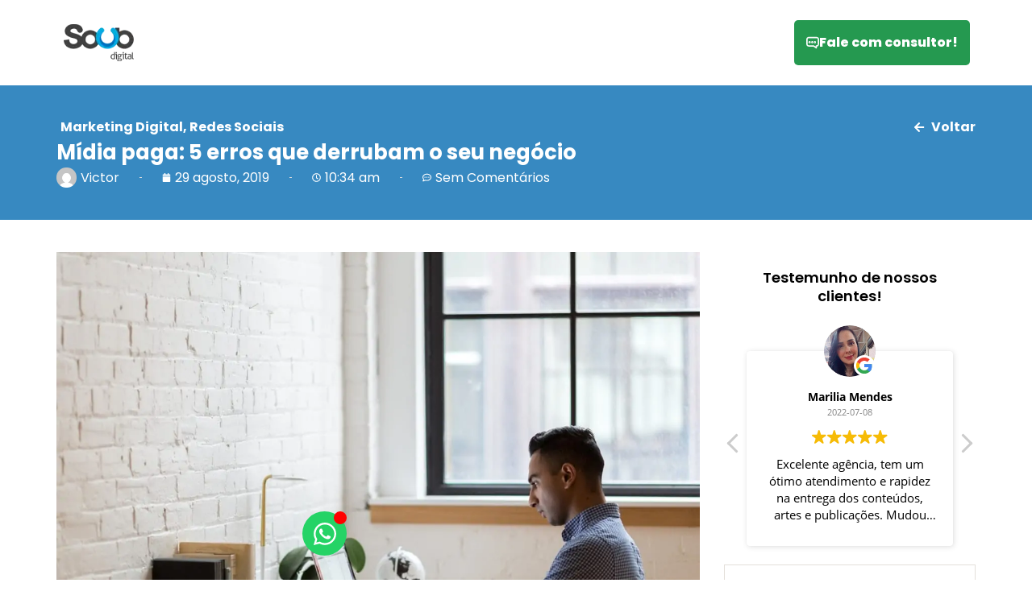

--- FILE ---
content_type: text/html; charset=UTF-8
request_url: https://soub.digital/midia-paga-erros/
body_size: 36936
content:
<!doctype html><html lang="pt-BR" prefix="og: https://ogp.me/ns#"><head><script data-no-optimize="1">var litespeed_docref=sessionStorage.getItem("litespeed_docref");litespeed_docref&&(Object.defineProperty(document,"referrer",{get:function(){return litespeed_docref}}),sessionStorage.removeItem("litespeed_docref"));</script> <meta charset="UTF-8"><meta name="viewport" content="width=device-width, initial-scale=1"><link rel="profile" href="https://gmpg.org/xfn/11"><title>Mídia paga: 5 erros que derrubam o seu negócio - SOUB Digital</title><meta name="description" content="A mídia paga precisa ter ações perfeitas, principalmente porque tem um investimento (muitas vezes bem alto) e se espera resultados positivos. Entenda!"/><meta name="robots" content="follow, index, max-snippet:-1, max-video-preview:-1, max-image-preview:large"/><link rel="canonical" href="https://soub.digital/midia-paga-erros/" /><meta property="og:locale" content="pt_BR" /><meta property="og:type" content="article" /><meta property="og:title" content="Mídia paga: 5 erros que derrubam o seu negócio - SOUB Digital" /><meta property="og:description" content="A mídia paga precisa ter ações perfeitas, principalmente porque tem um investimento (muitas vezes bem alto) e se espera resultados positivos. Entenda!" /><meta property="og:url" content="https://soub.digital/midia-paga-erros/" /><meta property="og:site_name" content="SOUB Digital" /><meta property="article:section" content="Marketing Digital" /><meta property="og:image" content="https://soub.digital/wp-content/uploads/2019/08/erros-midia-paga.jpg" /><meta property="og:image:secure_url" content="https://soub.digital/wp-content/uploads/2019/08/erros-midia-paga.jpg" /><meta property="og:image:width" content="1280" /><meta property="og:image:height" content="853" /><meta property="og:image:alt" content="Mídia paga: 5 erros que derrubam o seu negócio" /><meta property="og:image:type" content="image/jpeg" /><meta property="article:published_time" content="2019-08-29T10:34:38-03:00" /><meta name="twitter:card" content="summary_large_image" /><meta name="twitter:title" content="Mídia paga: 5 erros que derrubam o seu negócio - SOUB Digital" /><meta name="twitter:description" content="A mídia paga precisa ter ações perfeitas, principalmente porque tem um investimento (muitas vezes bem alto) e se espera resultados positivos. Entenda!" /><meta name="twitter:image" content="https://soub.digital/wp-content/uploads/2019/08/erros-midia-paga.jpg" /><meta name="twitter:label1" content="Written by" /><meta name="twitter:data1" content="Victor" /><meta name="twitter:label2" content="Time to read" /><meta name="twitter:data2" content="3 minutes" /> <script type="application/ld+json" class="rank-math-schema-pro">{"@context":"https://schema.org","@graph":[{"@type":"Place","@id":"https://soub.digital/#place","geo":{"@type":"GeoCoordinates","latitude":"-16.72443","longitude":" -49.38227"},"hasMap":"https://www.google.com/maps/search/?api=1&amp;query=-16.72443, -49.38227","address":{"@type":"PostalAddress","streetAddress":"Alameda das Laranjeiras, 6A - Qd 25 Lote 05 - Jardim Botanico","addressLocality":"Goi\u00e2nia","addressRegion":"Goias","postalCode":"74390-490","addressCountry":"Brasil"}},{"@type":"Organization","@id":"https://soub.digital/#organization","name":"SOUB Digital","url":"https://soub.digital","email":"alison.arruda@soub.digital","address":{"@type":"PostalAddress","streetAddress":"Alameda das Laranjeiras, 6A - Qd 25 Lote 05 - Jardim Botanico","addressLocality":"Goi\u00e2nia","addressRegion":"Goias","postalCode":"74390-490","addressCountry":"Brasil"},"logo":{"@type":"ImageObject","@id":"https://soub.digital/#logo","url":"https://soub.digital/wp-content/uploads/2023/10/SOUB-Digital-logo-roda-pe-1.png","contentUrl":"https://soub.digital/wp-content/uploads/2023/10/SOUB-Digital-logo-roda-pe-1.png","caption":"SOUB Digital","inLanguage":"pt-BR","width":"166","height":"89"},"location":{"@id":"https://soub.digital/#place"}},{"@type":"WebSite","@id":"https://soub.digital/#website","url":"https://soub.digital","name":"SOUB Digital","alternateName":"SOUB","publisher":{"@id":"https://soub.digital/#organization"},"inLanguage":"pt-BR"},{"@type":"ImageObject","@id":"https://soub.digital/wp-content/uploads/2019/08/erros-midia-paga.jpg","url":"https://soub.digital/wp-content/uploads/2019/08/erros-midia-paga.jpg","width":"1280","height":"853","inLanguage":"pt-BR"},{"@type":"BreadcrumbList","@id":"https://soub.digital/midia-paga-erros/#breadcrumb","itemListElement":[{"@type":"ListItem","position":"1","item":{"@id":"https://soub.digital","name":"Home"}},{"@type":"ListItem","position":"2","item":{"@id":"https://soub.digital/categorias/marketing-digital/","name":"Marketing Digital"}},{"@type":"ListItem","position":"3","item":{"@id":"https://soub.digital/midia-paga-erros/","name":"M\u00eddia paga: 5 erros que derrubam o seu neg\u00f3cio"}}]},{"@type":"WebPage","@id":"https://soub.digital/midia-paga-erros/#webpage","url":"https://soub.digital/midia-paga-erros/","name":"M\u00eddia paga: 5 erros que derrubam o seu neg\u00f3cio - SOUB Digital","datePublished":"2019-08-29T10:34:38-03:00","dateModified":"2019-08-29T10:34:38-03:00","isPartOf":{"@id":"https://soub.digital/#website"},"primaryImageOfPage":{"@id":"https://soub.digital/wp-content/uploads/2019/08/erros-midia-paga.jpg"},"inLanguage":"pt-BR","breadcrumb":{"@id":"https://soub.digital/midia-paga-erros/#breadcrumb"}},{"@type":"Person","@id":"https://soub.digital/author/victor/","name":"Victor","url":"https://soub.digital/author/victor/","image":{"@type":"ImageObject","@id":"https://secure.gravatar.com/avatar/5b98715642280af6d6541a2aba3c084c4385b24bc5feabce73d337e848256a71?s=96&amp;d=mm&amp;r=g","url":"https://secure.gravatar.com/avatar/5b98715642280af6d6541a2aba3c084c4385b24bc5feabce73d337e848256a71?s=96&amp;d=mm&amp;r=g","caption":"Victor","inLanguage":"pt-BR"},"worksFor":{"@id":"https://soub.digital/#organization"}},{"@type":"BlogPosting","headline":"M\u00eddia paga: 5 erros que derrubam o seu neg\u00f3cio - SOUB Digital","datePublished":"2019-08-29T10:34:38-03:00","dateModified":"2019-08-29T10:34:38-03:00","articleSection":"Marketing Digital, Redes Sociais","author":{"@id":"https://soub.digital/author/victor/","name":"Victor"},"publisher":{"@id":"https://soub.digital/#organization"},"description":"A m\u00eddia paga precisa ter a\u00e7\u00f5es perfeitas, principalmente porque tem um investimento (muitas vezes bem alto) e se espera resultados positivos. Entenda!","name":"M\u00eddia paga: 5 erros que derrubam o seu neg\u00f3cio - SOUB Digital","@id":"https://soub.digital/midia-paga-erros/#richSnippet","isPartOf":{"@id":"https://soub.digital/midia-paga-erros/#webpage"},"image":{"@id":"https://soub.digital/wp-content/uploads/2019/08/erros-midia-paga.jpg"},"inLanguage":"pt-BR","mainEntityOfPage":{"@id":"https://soub.digital/midia-paga-erros/#webpage"}}]}</script> <link rel="alternate" type="application/rss+xml" title="Feed para SOUB Digital &raquo;" href="https://soub.digital/feed/" /><link rel="alternate" type="application/rss+xml" title="Feed de comentários para SOUB Digital &raquo;" href="https://soub.digital/comments/feed/" /><link rel="alternate" type="application/rss+xml" title="Feed de comentários para SOUB Digital &raquo; Mídia paga: 5 erros que derrubam o seu negócio" href="https://soub.digital/midia-paga-erros/feed/" /><link rel="alternate" title="oEmbed (JSON)" type="application/json+oembed" href="https://soub.digital/wp-json/oembed/1.0/embed?url=https%3A%2F%2Fsoub.digital%2Fmidia-paga-erros%2F" /><link rel="alternate" title="oEmbed (XML)" type="text/xml+oembed" href="https://soub.digital/wp-json/oembed/1.0/embed?url=https%3A%2F%2Fsoub.digital%2Fmidia-paga-erros%2F&#038;format=xml" /><link rel="alternate" type="application/rss+xml" title="SOUB Digital &raquo; Stories Feed" href="https://soub.digital/web-stories/feed/"><link data-optimized="2" rel="stylesheet" href="https://soub.digital/wp-content/litespeed/css/13554f37395ff19a2fdf92a3a69281a5.css?ver=bc368" /> <script type="litespeed/javascript" data-src="https://soub.digital/wp-includes/js/jquery/jquery.min.js?ver=3.7.1" id="jquery-core-js"></script> <link rel="https://api.w.org/" href="https://soub.digital/wp-json/" /><link rel="alternate" title="JSON" type="application/json" href="https://soub.digital/wp-json/wp/v2/posts/12678" /><link rel="EditURI" type="application/rsd+xml" title="RSD" href="https://soub.digital/xmlrpc.php?rsd" /><meta name="generator" content="WordPress 6.9" /><link rel='shortlink' href='https://soub.digital/?p=12678' /><meta name="description" content="A mídia paga precisa ter ações perfeitas, principalmente porque tem um investimento (muitas vezes bem alto) e se espera resultados positivos. Entenda!"><meta name="generator" content="Elementor 3.28.4; features: e_font_icon_svg, additional_custom_breakpoints, e_local_google_fonts; settings: css_print_method-external, google_font-disabled, font_display-swap">
 <script type="litespeed/javascript">(function(w,d,s,l,i){w[l]=w[l]||[];w[l].push({'gtm.start':new Date().getTime(),event:'gtm.js'});var f=d.getElementsByTagName(s)[0],j=d.createElement(s),dl=l!='dataLayer'?'&l='+l:'';j.async=!0;j.src='https://www.googletagmanager.com/gtm.js?id='+i+dl;f.parentNode.insertBefore(j,f)})(window,document,'script','dataLayer','GTM-M684DJ2')</script> 
 <script type="litespeed/javascript" data-src="https://www.googletagmanager.com/gtag/js?id=G-WK1BZ623EP"></script> <script type="litespeed/javascript">window.dataLayer=window.dataLayer||[];function gtag(){dataLayer.push(arguments)}
gtag('js',new Date());gtag('config','G-WK1BZ623EP')</script> <meta name="redi-version" content="1.2.0" /><link rel="icon" href="https://soub.digital/wp-content/uploads/2022/11/cropped-favicon-soub-digital-150x150.webp" sizes="32x32" /><link rel="icon" href="https://soub.digital/wp-content/uploads/2022/11/cropped-favicon-soub-digital-300x300.webp" sizes="192x192" /><link rel="apple-touch-icon" href="https://soub.digital/wp-content/uploads/2022/11/cropped-favicon-soub-digital-300x300.webp" /><meta name="msapplication-TileImage" content="https://soub.digital/wp-content/uploads/2022/11/cropped-favicon-soub-digital-300x300.webp" /></head><body class="wp-singular post-template-default single single-post postid-12678 single-format-standard wp-custom-logo wp-theme-hello-elementor elementor-default elementor-kit-5 elementor-page-55"><a class="skip-link screen-reader-text" href="#content">Pular para o conteúdo</a><div data-elementor-type="header" data-elementor-id="1314" class="elementor elementor-1314 elementor-location-header" data-elementor-post-type="elementor_library"><header class="elementor-element elementor-element-180c97f elementor-hidden-mobile e-flex e-con-boxed e-con e-parent" data-id="180c97f" data-element_type="container" data-settings="{&quot;background_background&quot;:&quot;classic&quot;,&quot;sticky&quot;:&quot;top&quot;,&quot;sticky_effects_offset&quot;:2,&quot;sticky_on&quot;:[&quot;desktop&quot;,&quot;tablet&quot;,&quot;mobile&quot;],&quot;sticky_offset&quot;:0,&quot;sticky_anchor_link_offset&quot;:0}"><div class="e-con-inner"><div class="elementor-element elementor-element-8acc0db elementor-widget__width-initial logo elementor-widget elementor-widget-image" data-id="8acc0db" data-element_type="widget" data-widget_type="image.default"><div class="elementor-widget-container">
<a href="https://soub.digital">
<img data-lazyloaded="1" src="[data-uri]" loading="lazy" width="87" height="46" data-src="https://soub.digital/wp-content/uploads/2023/05/image-10-2.png" class="attachment-large size-large wp-image-652" alt="" />								</a></div></div><div class="elementor-element elementor-element-dcdc969 elementor-widget__width-initial roblox premium-nav-hor premium-nav-none premium-ham-dropdown elementor-widget elementor-widget-premium-nav-menu" data-id="dcdc969" data-element_type="widget" data-settings="{&quot;submenu_icon&quot;:{&quot;value&quot;:&quot;fas fa-angle-down&quot;,&quot;library&quot;:&quot;fa-solid&quot;},&quot;submenu_item_icon&quot;:{&quot;value&quot;:&quot;&quot;,&quot;library&quot;:&quot;&quot;}}" data-widget_type="premium-nav-menu.default"><div class="elementor-widget-container"><div data-settings="{&quot;breakpoint&quot;:1024,&quot;mobileLayout&quot;:&quot;dropdown&quot;,&quot;mainLayout&quot;:&quot;hor&quot;,&quot;stretchDropdown&quot;:true,&quot;hoverEffect&quot;:&quot;&quot;,&quot;submenuEvent&quot;:&quot;hover&quot;,&quot;submenuTrigger&quot;:null,&quot;closeAfterClick&quot;:false}" class="premium-nav-widget-container premium-nav-pointer-none premium-stretch-dropdown" style="visibility:hidden; opacity:0;"><div class="premium-ver-inner-container"><div class="premium-hamburger-toggle premium-mobile-menu-icon" role="button" aria-label="Toggle Menu">
<span class="premium-toggle-text">
<i aria-hidden="true" class="fas fa-bars"></i>						</span>
<span class="premium-toggle-close">
<i aria-hidden="true" class="fas fa-times"></i>Fechar						</span></div><div class="premium-nav-menu-container premium-nav-default"><ul id="menu-menu" class="premium-nav-menu premium-main-nav-menu"><li id="premium-nav-menu-item-243" class="menu-item menu-item-type-post_type menu-item-object-page menu-item-home premium-nav-menu-item"><a href="https://soub.digital/" class="premium-menu-link premium-menu-link-parent">Home</a></li><li id="premium-nav-menu-item-5632" class="menu-item menu-item-type-post_type menu-item-object-page premium-nav-menu-item"><a href="https://soub.digital/marketing-digital-em-goiania/" class="premium-menu-link premium-menu-link-parent">A Agência</a></li><li id="premium-nav-menu-item-15410" class="menu-item menu-item-type-custom menu-item-object-custom menu-item-has-children premium-nav-menu-item premium-mega-nav-item menu-item-has-children premium-item-anchor"><a href="#" class="premium-menu-link premium-menu-link-parent">Portfólio<i class="fas fa-angle-down premium-dropdown-icon"></i></a><ul class="premium-sub-menu"><li id="premium-nav-menu-item-15411" class="menu-item menu-item-type-custom menu-item-object-custom premium-nav-menu-item premium-sub-menu-item"><a href="https://soub.digital/portfolio-criacao-de-sites/" class="premium-menu-link premium-sub-menu-link">Criação de Sites</a></li><li id="premium-nav-menu-item-15412" class="menu-item menu-item-type-custom menu-item-object-custom premium-nav-menu-item premium-sub-menu-item"><a href="https://soub.digital/portfolio-criacao-de-logomarca/" class="premium-menu-link premium-sub-menu-link">Criação de Logomarca</a></li><li id="premium-nav-menu-item-15413" class="menu-item menu-item-type-custom menu-item-object-custom premium-nav-menu-item premium-sub-menu-item"><a href="https://soub.digital/portfolio-gestao-de-redes-sociais/" class="premium-menu-link premium-sub-menu-link">Gestão de Redes Sociais</a></li><li id="premium-nav-menu-item-15414" class="menu-item menu-item-type-custom menu-item-object-custom premium-nav-menu-item premium-sub-menu-item"><a href="https://soub.digital/portfolio-pagina-de-vendas/" class="premium-menu-link premium-sub-menu-link">Criação de Página de Vendas</a></li></ul><div id="premium-mega-content-15410" class="premium-mega-content-container" style="width:340px"><div data-elementor-type="page" data-elementor-id="15415" class="elementor elementor-15415" data-elementor-post-type="elementor_library"><div class="elementor-element elementor-element-eb00bc1 e-flex e-con-boxed e-con e-parent" data-id="eb00bc1" data-element_type="container" data-settings="{&quot;background_background&quot;:&quot;classic&quot;}"><div class="e-con-inner"><div class="elementor-element elementor-element-9ad2c62 e-con-full e-flex e-con e-child" data-id="9ad2c62" data-element_type="container"><div class="elementor-element elementor-element-a61b23a elementor-icon-list--layout-traditional elementor-list-item-link-full_width elementor-widget elementor-widget-icon-list" data-id="a61b23a" data-element_type="widget" data-widget_type="icon-list.default"><div class="elementor-widget-container"><ul class="elementor-icon-list-items"><li class="elementor-icon-list-item">
<a href="#"><span class="elementor-icon-list-text">Conheça nosso <b style= "color: #FF3368" >Portfólio</b></span>
</a></li></ul></div></div><div class="elementor-element elementor-element-c9c9ddf elementor-icon-list--layout-traditional elementor-list-item-link-full_width elementor-widget elementor-widget-icon-list" data-id="c9c9ddf" data-element_type="widget" data-widget_type="icon-list.default"><div class="elementor-widget-container"><ul class="elementor-icon-list-items"><li class="elementor-icon-list-item">
<a href="https://soub.digital/portfolio-criacao-de-sites/"><span class="elementor-icon-list-icon">
<svg xmlns="http://www.w3.org/2000/svg" width="14" height="14" viewBox="0 0 14 14" fill="none"><circle cx="7" cy="7" r="7" fill="#3593EB"></circle><g clip-path="url(#clip0_57_133)"><path fill-rule="evenodd" clip-rule="evenodd" d="M8.60646 6.93367C8.69822 7.02554 8.74976 7.15008 8.74976 7.27994C8.74976 7.40979 8.69822 7.53433 8.60646 7.6262L6.75883 9.47448C6.66691 9.56636 6.54226 9.61796 6.41229 9.61793C6.28232 9.6179 6.15769 9.56624 6.06581 9.47432C5.97393 9.3824 5.92233 9.25774 5.92236 9.12777C5.92239 8.99781 5.97405 8.87317 6.06597 8.7813L7.56733 7.27994L6.06597 5.77858C5.97667 5.6862 5.92722 5.56245 5.92828 5.43397C5.92934 5.3055 5.98081 5.18257 6.07162 5.09168C6.16243 5.00079 6.2853 4.9492 6.41378 4.94802C6.54225 4.94684 6.66605 4.99617 6.75851 5.08539L8.60679 6.93334L8.60646 6.93367Z" fill="white"></path></g><defs><clipPath id="clip0_57_133"><rect width="7.84" height="7.84" fill="white" transform="translate(3.35986 3.35999)"></rect></clipPath></defs></svg>						</span>
<span class="elementor-icon-list-text">Criação de Sites</span>
</a></li><li class="elementor-icon-list-item">
<a href="https://soub.digital/portfolio-criacao-de-logomarca/"><span class="elementor-icon-list-icon">
<svg xmlns="http://www.w3.org/2000/svg" width="14" height="14" viewBox="0 0 14 14" fill="none"><circle cx="7" cy="7" r="7" fill="#3593EB"></circle><g clip-path="url(#clip0_57_133)"><path fill-rule="evenodd" clip-rule="evenodd" d="M8.60646 6.93367C8.69822 7.02554 8.74976 7.15008 8.74976 7.27994C8.74976 7.40979 8.69822 7.53433 8.60646 7.6262L6.75883 9.47448C6.66691 9.56636 6.54226 9.61796 6.41229 9.61793C6.28232 9.6179 6.15769 9.56624 6.06581 9.47432C5.97393 9.3824 5.92233 9.25774 5.92236 9.12777C5.92239 8.99781 5.97405 8.87317 6.06597 8.7813L7.56733 7.27994L6.06597 5.77858C5.97667 5.6862 5.92722 5.56245 5.92828 5.43397C5.92934 5.3055 5.98081 5.18257 6.07162 5.09168C6.16243 5.00079 6.2853 4.9492 6.41378 4.94802C6.54225 4.94684 6.66605 4.99617 6.75851 5.08539L8.60679 6.93334L8.60646 6.93367Z" fill="white"></path></g><defs><clipPath id="clip0_57_133"><rect width="7.84" height="7.84" fill="white" transform="translate(3.35986 3.35999)"></rect></clipPath></defs></svg>						</span>
<span class="elementor-icon-list-text">Criação de Logomarca</span>
</a></li><li class="elementor-icon-list-item">
<a href="https://soub.digital/portfolio-gestao-de-redes-sociais/"><span class="elementor-icon-list-icon">
<svg xmlns="http://www.w3.org/2000/svg" width="14" height="14" viewBox="0 0 14 14" fill="none"><circle cx="7" cy="7" r="7" fill="#3593EB"></circle><g clip-path="url(#clip0_57_133)"><path fill-rule="evenodd" clip-rule="evenodd" d="M8.60646 6.93367C8.69822 7.02554 8.74976 7.15008 8.74976 7.27994C8.74976 7.40979 8.69822 7.53433 8.60646 7.6262L6.75883 9.47448C6.66691 9.56636 6.54226 9.61796 6.41229 9.61793C6.28232 9.6179 6.15769 9.56624 6.06581 9.47432C5.97393 9.3824 5.92233 9.25774 5.92236 9.12777C5.92239 8.99781 5.97405 8.87317 6.06597 8.7813L7.56733 7.27994L6.06597 5.77858C5.97667 5.6862 5.92722 5.56245 5.92828 5.43397C5.92934 5.3055 5.98081 5.18257 6.07162 5.09168C6.16243 5.00079 6.2853 4.9492 6.41378 4.94802C6.54225 4.94684 6.66605 4.99617 6.75851 5.08539L8.60679 6.93334L8.60646 6.93367Z" fill="white"></path></g><defs><clipPath id="clip0_57_133"><rect width="7.84" height="7.84" fill="white" transform="translate(3.35986 3.35999)"></rect></clipPath></defs></svg>						</span>
<span class="elementor-icon-list-text">Gestão de Redes Sociais</span>
</a></li><li class="elementor-icon-list-item">
<a href="https://soub.digital/portfolio-pagina-de-vendas/"><span class="elementor-icon-list-icon">
<svg xmlns="http://www.w3.org/2000/svg" width="14" height="14" viewBox="0 0 14 14" fill="none"><circle cx="7" cy="7" r="7" fill="#3593EB"></circle><g clip-path="url(#clip0_57_133)"><path fill-rule="evenodd" clip-rule="evenodd" d="M8.60646 6.93367C8.69822 7.02554 8.74976 7.15008 8.74976 7.27994C8.74976 7.40979 8.69822 7.53433 8.60646 7.6262L6.75883 9.47448C6.66691 9.56636 6.54226 9.61796 6.41229 9.61793C6.28232 9.6179 6.15769 9.56624 6.06581 9.47432C5.97393 9.3824 5.92233 9.25774 5.92236 9.12777C5.92239 8.99781 5.97405 8.87317 6.06597 8.7813L7.56733 7.27994L6.06597 5.77858C5.97667 5.6862 5.92722 5.56245 5.92828 5.43397C5.92934 5.3055 5.98081 5.18257 6.07162 5.09168C6.16243 5.00079 6.2853 4.9492 6.41378 4.94802C6.54225 4.94684 6.66605 4.99617 6.75851 5.08539L8.60679 6.93334L8.60646 6.93367Z" fill="white"></path></g><defs><clipPath id="clip0_57_133"><rect width="7.84" height="7.84" fill="white" transform="translate(3.35986 3.35999)"></rect></clipPath></defs></svg>						</span>
<span class="elementor-icon-list-text">Criação de Página de Vendas</span>
</a></li></ul></div></div></div></div></div></div></div></li><li id="premium-nav-menu-item-12243" class="menu-item menu-item-type-post_type menu-item-object-page premium-nav-menu-item"><a href="https://soub.digital/nossos-cases-de-sucesso/" class="premium-menu-link premium-menu-link-parent">Cases de Sucesso</a></li><li id="premium-nav-menu-item-576" class="menu-item menu-item-type-custom menu-item-object-custom premium-nav-menu-item premium-mega-nav-item menu-item-has-children premium-mega-item-static premium-item-anchor"><a href="#" class="premium-menu-link premium-menu-link-parent">Inbound Marketing<i class="fas fa-angle-down premium-dropdown-icon"></i></a><div id="premium-mega-content-576" class="premium-mega-content-container" style="width:1140px"><div data-elementor-type="page" data-elementor-id="577" class="elementor elementor-577" data-elementor-post-type="elementor_library"><div class="elementor-element elementor-element-8e6910e e-flex e-con-boxed e-con e-parent" data-id="8e6910e" data-element_type="container" data-settings="{&quot;background_background&quot;:&quot;classic&quot;}"><div class="e-con-inner"><div class="elementor-element elementor-element-c47dd89 e-con-full e-flex e-con e-child" data-id="c47dd89" data-element_type="container"><div class="elementor-element elementor-element-f779e77 elementor-icon-list--layout-traditional elementor-list-item-link-full_width elementor-widget elementor-widget-icon-list" data-id="f779e77" data-element_type="widget" data-widget_type="icon-list.default"><div class="elementor-widget-container"><ul class="elementor-icon-list-items"><li class="elementor-icon-list-item">
<a href="#"><span class="elementor-icon-list-text">Onboarding Actions</span>
</a></li></ul></div></div><div class="elementor-element elementor-element-dde481d elementor-widget elementor-widget-heading" data-id="dde481d" data-element_type="widget" data-widget_type="heading.default"><div class="elementor-widget-container"><h2 class="elementor-heading-title elementor-size-default">Acerte no <b style= "color: #FF3368" >Alvo</b></h2></div></div><div class="elementor-element elementor-element-d84779e elementor-icon-list--layout-traditional elementor-list-item-link-full_width elementor-widget elementor-widget-icon-list" data-id="d84779e" data-element_type="widget" data-widget_type="icon-list.default"><div class="elementor-widget-container"><ul class="elementor-icon-list-items"><li class="elementor-icon-list-item">
<a href="https://soub.digital/agencia-de-inbound-marketing-em-goiania/"><span class="elementor-icon-list-icon">
<svg xmlns="http://www.w3.org/2000/svg" width="14" height="14" viewBox="0 0 14 14" fill="none"><circle cx="7" cy="7" r="7" fill="#3593EB"></circle><g clip-path="url(#clip0_57_133)"><path fill-rule="evenodd" clip-rule="evenodd" d="M8.60646 6.93367C8.69822 7.02554 8.74976 7.15008 8.74976 7.27994C8.74976 7.40979 8.69822 7.53433 8.60646 7.6262L6.75883 9.47448C6.66691 9.56636 6.54226 9.61796 6.41229 9.61793C6.28232 9.6179 6.15769 9.56624 6.06581 9.47432C5.97393 9.3824 5.92233 9.25774 5.92236 9.12777C5.92239 8.99781 5.97405 8.87317 6.06597 8.7813L7.56733 7.27994L6.06597 5.77858C5.97667 5.6862 5.92722 5.56245 5.92828 5.43397C5.92934 5.3055 5.98081 5.18257 6.07162 5.09168C6.16243 5.00079 6.2853 4.9492 6.41378 4.94802C6.54225 4.94684 6.66605 4.99617 6.75851 5.08539L8.60679 6.93334L8.60646 6.93367Z" fill="white"></path></g><defs><clipPath id="clip0_57_133"><rect width="7.84" height="7.84" fill="white" transform="translate(3.35986 3.35999)"></rect></clipPath></defs></svg>						</span>
<span class="elementor-icon-list-text">O que é o Inbound Marketing? </span>
</a></li><li class="elementor-icon-list-item">
<a href="https://soub.digital/consultoria-em-inbound-marketing/"><span class="elementor-icon-list-icon">
<svg xmlns="http://www.w3.org/2000/svg" width="14" height="14" viewBox="0 0 14 14" fill="none"><circle cx="7" cy="7" r="7" fill="#3593EB"></circle><g clip-path="url(#clip0_57_133)"><path fill-rule="evenodd" clip-rule="evenodd" d="M8.60646 6.93367C8.69822 7.02554 8.74976 7.15008 8.74976 7.27994C8.74976 7.40979 8.69822 7.53433 8.60646 7.6262L6.75883 9.47448C6.66691 9.56636 6.54226 9.61796 6.41229 9.61793C6.28232 9.6179 6.15769 9.56624 6.06581 9.47432C5.97393 9.3824 5.92233 9.25774 5.92236 9.12777C5.92239 8.99781 5.97405 8.87317 6.06597 8.7813L7.56733 7.27994L6.06597 5.77858C5.97667 5.6862 5.92722 5.56245 5.92828 5.43397C5.92934 5.3055 5.98081 5.18257 6.07162 5.09168C6.16243 5.00079 6.2853 4.9492 6.41378 4.94802C6.54225 4.94684 6.66605 4.99617 6.75851 5.08539L8.60679 6.93334L8.60646 6.93367Z" fill="white"></path></g><defs><clipPath id="clip0_57_133"><rect width="7.84" height="7.84" fill="white" transform="translate(3.35986 3.35999)"></rect></clipPath></defs></svg>						</span>
<span class="elementor-icon-list-text">Consultoria em Inbound Marketing</span>
</a></li><li class="elementor-icon-list-item">
<a href="https://soub.digital/alinhamento-de-vendas-e-marketing/"><span class="elementor-icon-list-icon">
<svg xmlns="http://www.w3.org/2000/svg" width="14" height="14" viewBox="0 0 14 14" fill="none"><circle cx="7" cy="7" r="7" fill="#3593EB"></circle><g clip-path="url(#clip0_57_133)"><path fill-rule="evenodd" clip-rule="evenodd" d="M8.60646 6.93367C8.69822 7.02554 8.74976 7.15008 8.74976 7.27994C8.74976 7.40979 8.69822 7.53433 8.60646 7.6262L6.75883 9.47448C6.66691 9.56636 6.54226 9.61796 6.41229 9.61793C6.28232 9.6179 6.15769 9.56624 6.06581 9.47432C5.97393 9.3824 5.92233 9.25774 5.92236 9.12777C5.92239 8.99781 5.97405 8.87317 6.06597 8.7813L7.56733 7.27994L6.06597 5.77858C5.97667 5.6862 5.92722 5.56245 5.92828 5.43397C5.92934 5.3055 5.98081 5.18257 6.07162 5.09168C6.16243 5.00079 6.2853 4.9492 6.41378 4.94802C6.54225 4.94684 6.66605 4.99617 6.75851 5.08539L8.60679 6.93334L8.60646 6.93367Z" fill="white"></path></g><defs><clipPath id="clip0_57_133"><rect width="7.84" height="7.84" fill="white" transform="translate(3.35986 3.35999)"></rect></clipPath></defs></svg>						</span>
<span class="elementor-icon-list-text">Alinhamento de Vendas </span>
</a></li><li class="elementor-icon-list-item">
<a href="https://soub.digital/estrategias-de-timing/"><span class="elementor-icon-list-icon">
<svg xmlns="http://www.w3.org/2000/svg" width="14" height="14" viewBox="0 0 14 14" fill="none"><circle cx="7" cy="7" r="7" fill="#3593EB"></circle><g clip-path="url(#clip0_57_133)"><path fill-rule="evenodd" clip-rule="evenodd" d="M8.60646 6.93367C8.69822 7.02554 8.74976 7.15008 8.74976 7.27994C8.74976 7.40979 8.69822 7.53433 8.60646 7.6262L6.75883 9.47448C6.66691 9.56636 6.54226 9.61796 6.41229 9.61793C6.28232 9.6179 6.15769 9.56624 6.06581 9.47432C5.97393 9.3824 5.92233 9.25774 5.92236 9.12777C5.92239 8.99781 5.97405 8.87317 6.06597 8.7813L7.56733 7.27994L6.06597 5.77858C5.97667 5.6862 5.92722 5.56245 5.92828 5.43397C5.92934 5.3055 5.98081 5.18257 6.07162 5.09168C6.16243 5.00079 6.2853 4.9492 6.41378 4.94802C6.54225 4.94684 6.66605 4.99617 6.75851 5.08539L8.60679 6.93334L8.60646 6.93367Z" fill="white"></path></g><defs><clipPath id="clip0_57_133"><rect width="7.84" height="7.84" fill="white" transform="translate(3.35986 3.35999)"></rect></clipPath></defs></svg>						</span>
<span class="elementor-icon-list-text">Estratégias de Timing</span>
</a></li><li class="elementor-icon-list-item">
<a href="https://soub.digital/branding-e-design/"><span class="elementor-icon-list-icon">
<svg xmlns="http://www.w3.org/2000/svg" width="14" height="14" viewBox="0 0 14 14" fill="none"><circle cx="7" cy="7" r="7" fill="#3593EB"></circle><g clip-path="url(#clip0_57_133)"><path fill-rule="evenodd" clip-rule="evenodd" d="M8.60646 6.93367C8.69822 7.02554 8.74976 7.15008 8.74976 7.27994C8.74976 7.40979 8.69822 7.53433 8.60646 7.6262L6.75883 9.47448C6.66691 9.56636 6.54226 9.61796 6.41229 9.61793C6.28232 9.6179 6.15769 9.56624 6.06581 9.47432C5.97393 9.3824 5.92233 9.25774 5.92236 9.12777C5.92239 8.99781 5.97405 8.87317 6.06597 8.7813L7.56733 7.27994L6.06597 5.77858C5.97667 5.6862 5.92722 5.56245 5.92828 5.43397C5.92934 5.3055 5.98081 5.18257 6.07162 5.09168C6.16243 5.00079 6.2853 4.9492 6.41378 4.94802C6.54225 4.94684 6.66605 4.99617 6.75851 5.08539L8.60679 6.93334L8.60646 6.93367Z" fill="white"></path></g><defs><clipPath id="clip0_57_133"><rect width="7.84" height="7.84" fill="white" transform="translate(3.35986 3.35999)"></rect></clipPath></defs></svg>						</span>
<span class="elementor-icon-list-text">Branding e Design</span>
</a></li><li class="elementor-icon-list-item">
<a href="https://soub.digital/inbound-sites/"><span class="elementor-icon-list-icon">
<svg xmlns="http://www.w3.org/2000/svg" width="14" height="14" viewBox="0 0 14 14" fill="none"><circle cx="7" cy="7" r="7" fill="#3593EB"></circle><g clip-path="url(#clip0_57_133)"><path fill-rule="evenodd" clip-rule="evenodd" d="M8.60646 6.93367C8.69822 7.02554 8.74976 7.15008 8.74976 7.27994C8.74976 7.40979 8.69822 7.53433 8.60646 7.6262L6.75883 9.47448C6.66691 9.56636 6.54226 9.61796 6.41229 9.61793C6.28232 9.6179 6.15769 9.56624 6.06581 9.47432C5.97393 9.3824 5.92233 9.25774 5.92236 9.12777C5.92239 8.99781 5.97405 8.87317 6.06597 8.7813L7.56733 7.27994L6.06597 5.77858C5.97667 5.6862 5.92722 5.56245 5.92828 5.43397C5.92934 5.3055 5.98081 5.18257 6.07162 5.09168C6.16243 5.00079 6.2853 4.9492 6.41378 4.94802C6.54225 4.94684 6.66605 4.99617 6.75851 5.08539L8.60679 6.93334L8.60646 6.93367Z" fill="white"></path></g><defs><clipPath id="clip0_57_133"><rect width="7.84" height="7.84" fill="white" transform="translate(3.35986 3.35999)"></rect></clipPath></defs></svg>						</span>
<span class="elementor-icon-list-text">Inbound Websites </span>
</a></li><li class="elementor-icon-list-item">
<a href="https://soub.digital/rd-station/"><span class="elementor-icon-list-icon">
<svg xmlns="http://www.w3.org/2000/svg" width="14" height="14" viewBox="0 0 14 14" fill="none"><circle cx="7" cy="7" r="7" fill="#3593EB"></circle><g clip-path="url(#clip0_57_133)"><path fill-rule="evenodd" clip-rule="evenodd" d="M8.60646 6.93367C8.69822 7.02554 8.74976 7.15008 8.74976 7.27994C8.74976 7.40979 8.69822 7.53433 8.60646 7.6262L6.75883 9.47448C6.66691 9.56636 6.54226 9.61796 6.41229 9.61793C6.28232 9.6179 6.15769 9.56624 6.06581 9.47432C5.97393 9.3824 5.92233 9.25774 5.92236 9.12777C5.92239 8.99781 5.97405 8.87317 6.06597 8.7813L7.56733 7.27994L6.06597 5.77858C5.97667 5.6862 5.92722 5.56245 5.92828 5.43397C5.92934 5.3055 5.98081 5.18257 6.07162 5.09168C6.16243 5.00079 6.2853 4.9492 6.41378 4.94802C6.54225 4.94684 6.66605 4.99617 6.75851 5.08539L8.60679 6.93334L8.60646 6.93367Z" fill="white"></path></g><defs><clipPath id="clip0_57_133"><rect width="7.84" height="7.84" fill="white" transform="translate(3.35986 3.35999)"></rect></clipPath></defs></svg>						</span>
<span class="elementor-icon-list-text">Rd Station</span>
</a></li><li class="elementor-icon-list-item">
<a href="https://soub.digital/onboarding-actions/"><span class="elementor-icon-list-icon">
<svg xmlns="http://www.w3.org/2000/svg" width="14" height="14" viewBox="0 0 14 14" fill="none"><circle cx="7" cy="7" r="7" fill="#3593EB"></circle><g clip-path="url(#clip0_57_133)"><path fill-rule="evenodd" clip-rule="evenodd" d="M8.60646 6.93367C8.69822 7.02554 8.74976 7.15008 8.74976 7.27994C8.74976 7.40979 8.69822 7.53433 8.60646 7.6262L6.75883 9.47448C6.66691 9.56636 6.54226 9.61796 6.41229 9.61793C6.28232 9.6179 6.15769 9.56624 6.06581 9.47432C5.97393 9.3824 5.92233 9.25774 5.92236 9.12777C5.92239 8.99781 5.97405 8.87317 6.06597 8.7813L7.56733 7.27994L6.06597 5.77858C5.97667 5.6862 5.92722 5.56245 5.92828 5.43397C5.92934 5.3055 5.98081 5.18257 6.07162 5.09168C6.16243 5.00079 6.2853 4.9492 6.41378 4.94802C6.54225 4.94684 6.66605 4.99617 6.75851 5.08539L8.60679 6.93334L8.60646 6.93367Z" fill="white"></path></g><defs><clipPath id="clip0_57_133"><rect width="7.84" height="7.84" fill="white" transform="translate(3.35986 3.35999)"></rect></clipPath></defs></svg>						</span>
<span class="elementor-icon-list-text">Onboarding Actions</span>
</a></li><li class="elementor-icon-list-item">
<a href="https://soub.digital/planejamento-completo-em-marketing-digital/"><span class="elementor-icon-list-icon">
<svg xmlns="http://www.w3.org/2000/svg" width="14" height="14" viewBox="0 0 14 14" fill="none"><circle cx="7" cy="7" r="7" fill="#3593EB"></circle><g clip-path="url(#clip0_57_133)"><path fill-rule="evenodd" clip-rule="evenodd" d="M8.60646 6.93367C8.69822 7.02554 8.74976 7.15008 8.74976 7.27994C8.74976 7.40979 8.69822 7.53433 8.60646 7.6262L6.75883 9.47448C6.66691 9.56636 6.54226 9.61796 6.41229 9.61793C6.28232 9.6179 6.15769 9.56624 6.06581 9.47432C5.97393 9.3824 5.92233 9.25774 5.92236 9.12777C5.92239 8.99781 5.97405 8.87317 6.06597 8.7813L7.56733 7.27994L6.06597 5.77858C5.97667 5.6862 5.92722 5.56245 5.92828 5.43397C5.92934 5.3055 5.98081 5.18257 6.07162 5.09168C6.16243 5.00079 6.2853 4.9492 6.41378 4.94802C6.54225 4.94684 6.66605 4.99617 6.75851 5.08539L8.60679 6.93334L8.60646 6.93367Z" fill="white"></path></g><defs><clipPath id="clip0_57_133"><rect width="7.84" height="7.84" fill="white" transform="translate(3.35986 3.35999)"></rect></clipPath></defs></svg>						</span>
<span class="elementor-icon-list-text">Planejamento Completo</span>
</a></li></ul></div></div></div><div class="elementor-element elementor-element-d9d28fb e-con-full e-flex e-con e-child" data-id="d9d28fb" data-element_type="container"><div class="elementor-element elementor-element-3fdcb07 elementor-icon-list--layout-traditional elementor-list-item-link-full_width elementor-widget elementor-widget-icon-list" data-id="3fdcb07" data-element_type="widget" data-widget_type="icon-list.default"><div class="elementor-widget-container"><ul class="elementor-icon-list-items"><li class="elementor-icon-list-item">
<a href="#"><span class="elementor-icon-list-text">Ongoing Actions</span>
</a></li></ul></div></div><div class="elementor-element elementor-element-ceaa1a5 elementor-widget elementor-widget-heading" data-id="ceaa1a5" data-element_type="widget" data-widget_type="heading.default"><div class="elementor-widget-container"><h2 class="elementor-heading-title elementor-size-default">Ações <b style = "color: #FF3368"> Mensais</b></h2></div></div><div class="elementor-element elementor-element-858128e elementor-icon-list--layout-traditional elementor-list-item-link-full_width elementor-widget elementor-widget-icon-list" data-id="858128e" data-element_type="widget" data-widget_type="icon-list.default"><div class="elementor-widget-container"><ul class="elementor-icon-list-items"><li class="elementor-icon-list-item">
<a href="https://soub.digital/e-commerce/"><span class="elementor-icon-list-icon">
<svg xmlns="http://www.w3.org/2000/svg" width="14" height="14" viewBox="0 0 14 14" fill="none"><circle cx="7" cy="7" r="7" fill="#3593EB"></circle><g clip-path="url(#clip0_57_133)"><path fill-rule="evenodd" clip-rule="evenodd" d="M8.60646 6.93367C8.69822 7.02554 8.74976 7.15008 8.74976 7.27994C8.74976 7.40979 8.69822 7.53433 8.60646 7.6262L6.75883 9.47448C6.66691 9.56636 6.54226 9.61796 6.41229 9.61793C6.28232 9.6179 6.15769 9.56624 6.06581 9.47432C5.97393 9.3824 5.92233 9.25774 5.92236 9.12777C5.92239 8.99781 5.97405 8.87317 6.06597 8.7813L7.56733 7.27994L6.06597 5.77858C5.97667 5.6862 5.92722 5.56245 5.92828 5.43397C5.92934 5.3055 5.98081 5.18257 6.07162 5.09168C6.16243 5.00079 6.2853 4.9492 6.41378 4.94802C6.54225 4.94684 6.66605 4.99617 6.75851 5.08539L8.60679 6.93334L8.60646 6.93367Z" fill="white"></path></g><defs><clipPath id="clip0_57_133"><rect width="7.84" height="7.84" fill="white" transform="translate(3.35986 3.35999)"></rect></clipPath></defs></svg>						</span>
<span class="elementor-icon-list-text">E-commerce </span>
</a></li><li class="elementor-icon-list-item">
<a href="https://soub.digital/criacao-de-sites-goiania/"><span class="elementor-icon-list-icon">
<svg xmlns="http://www.w3.org/2000/svg" width="14" height="14" viewBox="0 0 14 14" fill="none"><circle cx="7" cy="7" r="7" fill="#3593EB"></circle><g clip-path="url(#clip0_57_133)"><path fill-rule="evenodd" clip-rule="evenodd" d="M8.60646 6.93367C8.69822 7.02554 8.74976 7.15008 8.74976 7.27994C8.74976 7.40979 8.69822 7.53433 8.60646 7.6262L6.75883 9.47448C6.66691 9.56636 6.54226 9.61796 6.41229 9.61793C6.28232 9.6179 6.15769 9.56624 6.06581 9.47432C5.97393 9.3824 5.92233 9.25774 5.92236 9.12777C5.92239 8.99781 5.97405 8.87317 6.06597 8.7813L7.56733 7.27994L6.06597 5.77858C5.97667 5.6862 5.92722 5.56245 5.92828 5.43397C5.92934 5.3055 5.98081 5.18257 6.07162 5.09168C6.16243 5.00079 6.2853 4.9492 6.41378 4.94802C6.54225 4.94684 6.66605 4.99617 6.75851 5.08539L8.60679 6.93334L8.60646 6.93367Z" fill="white"></path></g><defs><clipPath id="clip0_57_133"><rect width="7.84" height="7.84" fill="white" transform="translate(3.35986 3.35999)"></rect></clipPath></defs></svg>						</span>
<span class="elementor-icon-list-text">Criação de Site</span>
</a></li><li class="elementor-icon-list-item">
<a href="https://soub.digital/gestao-de-redes-sociais-goiania/"><span class="elementor-icon-list-icon">
<svg xmlns="http://www.w3.org/2000/svg" width="14" height="14" viewBox="0 0 14 14" fill="none"><circle cx="7" cy="7" r="7" fill="#3593EB"></circle><g clip-path="url(#clip0_57_133)"><path fill-rule="evenodd" clip-rule="evenodd" d="M8.60646 6.93367C8.69822 7.02554 8.74976 7.15008 8.74976 7.27994C8.74976 7.40979 8.69822 7.53433 8.60646 7.6262L6.75883 9.47448C6.66691 9.56636 6.54226 9.61796 6.41229 9.61793C6.28232 9.6179 6.15769 9.56624 6.06581 9.47432C5.97393 9.3824 5.92233 9.25774 5.92236 9.12777C5.92239 8.99781 5.97405 8.87317 6.06597 8.7813L7.56733 7.27994L6.06597 5.77858C5.97667 5.6862 5.92722 5.56245 5.92828 5.43397C5.92934 5.3055 5.98081 5.18257 6.07162 5.09168C6.16243 5.00079 6.2853 4.9492 6.41378 4.94802C6.54225 4.94684 6.66605 4.99617 6.75851 5.08539L8.60679 6.93334L8.60646 6.93367Z" fill="white"></path></g><defs><clipPath id="clip0_57_133"><rect width="7.84" height="7.84" fill="white" transform="translate(3.35986 3.35999)"></rect></clipPath></defs></svg>						</span>
<span class="elementor-icon-list-text">Gestão de Mídias Sociais</span>
</a></li><li class="elementor-icon-list-item">
<a href="https://soub.digital/e-mail-marketing/"><span class="elementor-icon-list-icon">
<svg xmlns="http://www.w3.org/2000/svg" width="14" height="14" viewBox="0 0 14 14" fill="none"><circle cx="7" cy="7" r="7" fill="#3593EB"></circle><g clip-path="url(#clip0_57_133)"><path fill-rule="evenodd" clip-rule="evenodd" d="M8.60646 6.93367C8.69822 7.02554 8.74976 7.15008 8.74976 7.27994C8.74976 7.40979 8.69822 7.53433 8.60646 7.6262L6.75883 9.47448C6.66691 9.56636 6.54226 9.61796 6.41229 9.61793C6.28232 9.6179 6.15769 9.56624 6.06581 9.47432C5.97393 9.3824 5.92233 9.25774 5.92236 9.12777C5.92239 8.99781 5.97405 8.87317 6.06597 8.7813L7.56733 7.27994L6.06597 5.77858C5.97667 5.6862 5.92722 5.56245 5.92828 5.43397C5.92934 5.3055 5.98081 5.18257 6.07162 5.09168C6.16243 5.00079 6.2853 4.9492 6.41378 4.94802C6.54225 4.94684 6.66605 4.99617 6.75851 5.08539L8.60679 6.93334L8.60646 6.93367Z" fill="white"></path></g><defs><clipPath id="clip0_57_133"><rect width="7.84" height="7.84" fill="white" transform="translate(3.35986 3.35999)"></rect></clipPath></defs></svg>						</span>
<span class="elementor-icon-list-text">E-mail Marketing</span>
</a></li><li class="elementor-icon-list-item">
<a href="https://soub.digital/materiais-ricos-2/"><span class="elementor-icon-list-icon">
<svg xmlns="http://www.w3.org/2000/svg" width="14" height="14" viewBox="0 0 14 14" fill="none"><circle cx="7" cy="7" r="7" fill="#3593EB"></circle><g clip-path="url(#clip0_57_133)"><path fill-rule="evenodd" clip-rule="evenodd" d="M8.60646 6.93367C8.69822 7.02554 8.74976 7.15008 8.74976 7.27994C8.74976 7.40979 8.69822 7.53433 8.60646 7.6262L6.75883 9.47448C6.66691 9.56636 6.54226 9.61796 6.41229 9.61793C6.28232 9.6179 6.15769 9.56624 6.06581 9.47432C5.97393 9.3824 5.92233 9.25774 5.92236 9.12777C5.92239 8.99781 5.97405 8.87317 6.06597 8.7813L7.56733 7.27994L6.06597 5.77858C5.97667 5.6862 5.92722 5.56245 5.92828 5.43397C5.92934 5.3055 5.98081 5.18257 6.07162 5.09168C6.16243 5.00079 6.2853 4.9492 6.41378 4.94802C6.54225 4.94684 6.66605 4.99617 6.75851 5.08539L8.60679 6.93334L8.60646 6.93367Z" fill="white"></path></g><defs><clipPath id="clip0_57_133"><rect width="7.84" height="7.84" fill="white" transform="translate(3.35986 3.35999)"></rect></clipPath></defs></svg>						</span>
<span class="elementor-icon-list-text">Materiais Ricos</span>
</a></li><li class="elementor-icon-list-item">
<a href="https://soub.digital/otimizacao-de-sites-goiania/"><span class="elementor-icon-list-icon">
<svg xmlns="http://www.w3.org/2000/svg" width="14" height="14" viewBox="0 0 14 14" fill="none"><circle cx="7" cy="7" r="7" fill="#3593EB"></circle><g clip-path="url(#clip0_57_133)"><path fill-rule="evenodd" clip-rule="evenodd" d="M8.60646 6.93367C8.69822 7.02554 8.74976 7.15008 8.74976 7.27994C8.74976 7.40979 8.69822 7.53433 8.60646 7.6262L6.75883 9.47448C6.66691 9.56636 6.54226 9.61796 6.41229 9.61793C6.28232 9.6179 6.15769 9.56624 6.06581 9.47432C5.97393 9.3824 5.92233 9.25774 5.92236 9.12777C5.92239 8.99781 5.97405 8.87317 6.06597 8.7813L7.56733 7.27994L6.06597 5.77858C5.97667 5.6862 5.92722 5.56245 5.92828 5.43397C5.92934 5.3055 5.98081 5.18257 6.07162 5.09168C6.16243 5.00079 6.2853 4.9492 6.41378 4.94802C6.54225 4.94684 6.66605 4.99617 6.75851 5.08539L8.60679 6.93334L8.60646 6.93367Z" fill="white"></path></g><defs><clipPath id="clip0_57_133"><rect width="7.84" height="7.84" fill="white" transform="translate(3.35986 3.35999)"></rect></clipPath></defs></svg>						</span>
<span class="elementor-icon-list-text">Otimização Sites Seo</span>
</a></li><li class="elementor-icon-list-item">
<a href="https://soub.digital/landing-page/"><span class="elementor-icon-list-icon">
<svg xmlns="http://www.w3.org/2000/svg" width="14" height="14" viewBox="0 0 14 14" fill="none"><circle cx="7" cy="7" r="7" fill="#3593EB"></circle><g clip-path="url(#clip0_57_133)"><path fill-rule="evenodd" clip-rule="evenodd" d="M8.60646 6.93367C8.69822 7.02554 8.74976 7.15008 8.74976 7.27994C8.74976 7.40979 8.69822 7.53433 8.60646 7.6262L6.75883 9.47448C6.66691 9.56636 6.54226 9.61796 6.41229 9.61793C6.28232 9.6179 6.15769 9.56624 6.06581 9.47432C5.97393 9.3824 5.92233 9.25774 5.92236 9.12777C5.92239 8.99781 5.97405 8.87317 6.06597 8.7813L7.56733 7.27994L6.06597 5.77858C5.97667 5.6862 5.92722 5.56245 5.92828 5.43397C5.92934 5.3055 5.98081 5.18257 6.07162 5.09168C6.16243 5.00079 6.2853 4.9492 6.41378 4.94802C6.54225 4.94684 6.66605 4.99617 6.75851 5.08539L8.60679 6.93334L8.60646 6.93367Z" fill="white"></path></g><defs><clipPath id="clip0_57_133"><rect width="7.84" height="7.84" fill="white" transform="translate(3.35986 3.35999)"></rect></clipPath></defs></svg>						</span>
<span class="elementor-icon-list-text">Landing Pages</span>
</a></li><li class="elementor-icon-list-item">
<a href="https://soub.digital/gestao-de-blog/"><span class="elementor-icon-list-icon">
<svg xmlns="http://www.w3.org/2000/svg" width="14" height="14" viewBox="0 0 14 14" fill="none"><circle cx="7" cy="7" r="7" fill="#3593EB"></circle><g clip-path="url(#clip0_57_133)"><path fill-rule="evenodd" clip-rule="evenodd" d="M8.60646 6.93367C8.69822 7.02554 8.74976 7.15008 8.74976 7.27994C8.74976 7.40979 8.69822 7.53433 8.60646 7.6262L6.75883 9.47448C6.66691 9.56636 6.54226 9.61796 6.41229 9.61793C6.28232 9.6179 6.15769 9.56624 6.06581 9.47432C5.97393 9.3824 5.92233 9.25774 5.92236 9.12777C5.92239 8.99781 5.97405 8.87317 6.06597 8.7813L7.56733 7.27994L6.06597 5.77858C5.97667 5.6862 5.92722 5.56245 5.92828 5.43397C5.92934 5.3055 5.98081 5.18257 6.07162 5.09168C6.16243 5.00079 6.2853 4.9492 6.41378 4.94802C6.54225 4.94684 6.66605 4.99617 6.75851 5.08539L8.60679 6.93334L8.60646 6.93367Z" fill="white"></path></g><defs><clipPath id="clip0_57_133"><rect width="7.84" height="7.84" fill="white" transform="translate(3.35986 3.35999)"></rect></clipPath></defs></svg>						</span>
<span class="elementor-icon-list-text">Gestão de Blog</span>
</a></li><li class="elementor-icon-list-item">
<a href="https://soub.digital/automacao-de-marketing-digital/"><span class="elementor-icon-list-icon">
<svg xmlns="http://www.w3.org/2000/svg" width="14" height="14" viewBox="0 0 14 14" fill="none"><circle cx="7" cy="7" r="7" fill="#3593EB"></circle><g clip-path="url(#clip0_57_133)"><path fill-rule="evenodd" clip-rule="evenodd" d="M8.60646 6.93367C8.69822 7.02554 8.74976 7.15008 8.74976 7.27994C8.74976 7.40979 8.69822 7.53433 8.60646 7.6262L6.75883 9.47448C6.66691 9.56636 6.54226 9.61796 6.41229 9.61793C6.28232 9.6179 6.15769 9.56624 6.06581 9.47432C5.97393 9.3824 5.92233 9.25774 5.92236 9.12777C5.92239 8.99781 5.97405 8.87317 6.06597 8.7813L7.56733 7.27994L6.06597 5.77858C5.97667 5.6862 5.92722 5.56245 5.92828 5.43397C5.92934 5.3055 5.98081 5.18257 6.07162 5.09168C6.16243 5.00079 6.2853 4.9492 6.41378 4.94802C6.54225 4.94684 6.66605 4.99617 6.75851 5.08539L8.60679 6.93334L8.60646 6.93367Z" fill="white"></path></g><defs><clipPath id="clip0_57_133"><rect width="7.84" height="7.84" fill="white" transform="translate(3.35986 3.35999)"></rect></clipPath></defs></svg>						</span>
<span class="elementor-icon-list-text">Automação de Marketing</span>
</a></li><li class="elementor-icon-list-item">
<a href="https://soub.digital/cta-de-conversao/"><span class="elementor-icon-list-icon">
<svg xmlns="http://www.w3.org/2000/svg" width="14" height="14" viewBox="0 0 14 14" fill="none"><circle cx="7" cy="7" r="7" fill="#3593EB"></circle><g clip-path="url(#clip0_57_133)"><path fill-rule="evenodd" clip-rule="evenodd" d="M8.60646 6.93367C8.69822 7.02554 8.74976 7.15008 8.74976 7.27994C8.74976 7.40979 8.69822 7.53433 8.60646 7.6262L6.75883 9.47448C6.66691 9.56636 6.54226 9.61796 6.41229 9.61793C6.28232 9.6179 6.15769 9.56624 6.06581 9.47432C5.97393 9.3824 5.92233 9.25774 5.92236 9.12777C5.92239 8.99781 5.97405 8.87317 6.06597 8.7813L7.56733 7.27994L6.06597 5.77858C5.97667 5.6862 5.92722 5.56245 5.92828 5.43397C5.92934 5.3055 5.98081 5.18257 6.07162 5.09168C6.16243 5.00079 6.2853 4.9492 6.41378 4.94802C6.54225 4.94684 6.66605 4.99617 6.75851 5.08539L8.60679 6.93334L8.60646 6.93367Z" fill="white"></path></g><defs><clipPath id="clip0_57_133"><rect width="7.84" height="7.84" fill="white" transform="translate(3.35986 3.35999)"></rect></clipPath></defs></svg>						</span>
<span class="elementor-icon-list-text">Ctas de Conversão</span>
</a></li></ul></div></div></div><div class="elementor-element elementor-element-a28eddd e-con-full e-flex e-con e-child" data-id="a28eddd" data-element_type="container"><div class="elementor-element elementor-element-dcae370 elementor-icon-list--layout-traditional elementor-list-item-link-full_width elementor-widget elementor-widget-icon-list" data-id="dcae370" data-element_type="widget" data-widget_type="icon-list.default"><div class="elementor-widget-container"><ul class="elementor-icon-list-items"><li class="elementor-icon-list-item">
<a href="#"><span class="elementor-icon-list-text">Impulsione seu negócio</span>
</a></li></ul></div></div><div class="elementor-element elementor-element-0bc046b elementor-widget elementor-widget-heading" data-id="0bc046b" data-element_type="widget" data-widget_type="heading.default"><div class="elementor-widget-container"><h2 class="elementor-heading-title elementor-size-default">Ações Imediatas com <b style= "color: #FF3368">anuncios</b></h2></div></div><div class="elementor-element elementor-element-b01562c elementor-icon-list--layout-traditional elementor-list-item-link-full_width elementor-widget elementor-widget-icon-list" data-id="b01562c" data-element_type="widget" data-widget_type="icon-list.default"><div class="elementor-widget-container"><ul class="elementor-icon-list-items"><li class="elementor-icon-list-item">
<a href="https://soub.digital/trafego-pago/"><span class="elementor-icon-list-icon">
<svg xmlns="http://www.w3.org/2000/svg" width="14" height="14" viewBox="0 0 14 14" fill="none"><circle cx="7" cy="7" r="7" fill="#3593EB"></circle><g clip-path="url(#clip0_57_133)"><path fill-rule="evenodd" clip-rule="evenodd" d="M8.60646 6.93367C8.69822 7.02554 8.74976 7.15008 8.74976 7.27994C8.74976 7.40979 8.69822 7.53433 8.60646 7.6262L6.75883 9.47448C6.66691 9.56636 6.54226 9.61796 6.41229 9.61793C6.28232 9.6179 6.15769 9.56624 6.06581 9.47432C5.97393 9.3824 5.92233 9.25774 5.92236 9.12777C5.92239 8.99781 5.97405 8.87317 6.06597 8.7813L7.56733 7.27994L6.06597 5.77858C5.97667 5.6862 5.92722 5.56245 5.92828 5.43397C5.92934 5.3055 5.98081 5.18257 6.07162 5.09168C6.16243 5.00079 6.2853 4.9492 6.41378 4.94802C6.54225 4.94684 6.66605 4.99617 6.75851 5.08539L8.60679 6.93334L8.60646 6.93367Z" fill="white"></path></g><defs><clipPath id="clip0_57_133"><rect width="7.84" height="7.84" fill="white" transform="translate(3.35986 3.35999)"></rect></clipPath></defs></svg>						</span>
<span class="elementor-icon-list-text">Performance</span>
</a></li><li class="elementor-icon-list-item">
<a href="https://soub.digital/business-inteligence/"><span class="elementor-icon-list-icon">
<svg xmlns="http://www.w3.org/2000/svg" width="14" height="14" viewBox="0 0 14 14" fill="none"><circle cx="7" cy="7" r="7" fill="#3593EB"></circle><g clip-path="url(#clip0_57_133)"><path fill-rule="evenodd" clip-rule="evenodd" d="M8.60646 6.93367C8.69822 7.02554 8.74976 7.15008 8.74976 7.27994C8.74976 7.40979 8.69822 7.53433 8.60646 7.6262L6.75883 9.47448C6.66691 9.56636 6.54226 9.61796 6.41229 9.61793C6.28232 9.6179 6.15769 9.56624 6.06581 9.47432C5.97393 9.3824 5.92233 9.25774 5.92236 9.12777C5.92239 8.99781 5.97405 8.87317 6.06597 8.7813L7.56733 7.27994L6.06597 5.77858C5.97667 5.6862 5.92722 5.56245 5.92828 5.43397C5.92934 5.3055 5.98081 5.18257 6.07162 5.09168C6.16243 5.00079 6.2853 4.9492 6.41378 4.94802C6.54225 4.94684 6.66605 4.99617 6.75851 5.08539L8.60679 6.93334L8.60646 6.93367Z" fill="white"></path></g><defs><clipPath id="clip0_57_133"><rect width="7.84" height="7.84" fill="white" transform="translate(3.35986 3.35999)"></rect></clipPath></defs></svg>						</span>
<span class="elementor-icon-list-text">Business Intelligence </span>
</a></li><li class="elementor-icon-list-item">
<a href="https://soub.digital/google-adwords-goiania/"><span class="elementor-icon-list-icon">
<svg xmlns="http://www.w3.org/2000/svg" width="14" height="14" viewBox="0 0 14 14" fill="none"><circle cx="7" cy="7" r="7" fill="#3593EB"></circle><g clip-path="url(#clip0_57_133)"><path fill-rule="evenodd" clip-rule="evenodd" d="M8.60646 6.93367C8.69822 7.02554 8.74976 7.15008 8.74976 7.27994C8.74976 7.40979 8.69822 7.53433 8.60646 7.6262L6.75883 9.47448C6.66691 9.56636 6.54226 9.61796 6.41229 9.61793C6.28232 9.6179 6.15769 9.56624 6.06581 9.47432C5.97393 9.3824 5.92233 9.25774 5.92236 9.12777C5.92239 8.99781 5.97405 8.87317 6.06597 8.7813L7.56733 7.27994L6.06597 5.77858C5.97667 5.6862 5.92722 5.56245 5.92828 5.43397C5.92934 5.3055 5.98081 5.18257 6.07162 5.09168C6.16243 5.00079 6.2853 4.9492 6.41378 4.94802C6.54225 4.94684 6.66605 4.99617 6.75851 5.08539L8.60679 6.93334L8.60646 6.93367Z" fill="white"></path></g><defs><clipPath id="clip0_57_133"><rect width="7.84" height="7.84" fill="white" transform="translate(3.35986 3.35999)"></rect></clipPath></defs></svg>						</span>
<span class="elementor-icon-list-text">Google Ads/Links Patrocinados</span>
</a></li><li class="elementor-icon-list-item">
<a href="https://soub.digital/facebook-ads/"><span class="elementor-icon-list-icon">
<svg xmlns="http://www.w3.org/2000/svg" width="14" height="14" viewBox="0 0 14 14" fill="none"><circle cx="7" cy="7" r="7" fill="#3593EB"></circle><g clip-path="url(#clip0_57_133)"><path fill-rule="evenodd" clip-rule="evenodd" d="M8.60646 6.93367C8.69822 7.02554 8.74976 7.15008 8.74976 7.27994C8.74976 7.40979 8.69822 7.53433 8.60646 7.6262L6.75883 9.47448C6.66691 9.56636 6.54226 9.61796 6.41229 9.61793C6.28232 9.6179 6.15769 9.56624 6.06581 9.47432C5.97393 9.3824 5.92233 9.25774 5.92236 9.12777C5.92239 8.99781 5.97405 8.87317 6.06597 8.7813L7.56733 7.27994L6.06597 5.77858C5.97667 5.6862 5.92722 5.56245 5.92828 5.43397C5.92934 5.3055 5.98081 5.18257 6.07162 5.09168C6.16243 5.00079 6.2853 4.9492 6.41378 4.94802C6.54225 4.94684 6.66605 4.99617 6.75851 5.08539L8.60679 6.93334L8.60646 6.93367Z" fill="white"></path></g><defs><clipPath id="clip0_57_133"><rect width="7.84" height="7.84" fill="white" transform="translate(3.35986 3.35999)"></rect></clipPath></defs></svg>						</span>
<span class="elementor-icon-list-text">Camp. Facebook ADS</span>
</a></li><li class="elementor-icon-list-item">
<a href="https://soub.digital/linkedin-ads/"><span class="elementor-icon-list-icon">
<svg xmlns="http://www.w3.org/2000/svg" width="14" height="14" viewBox="0 0 14 14" fill="none"><circle cx="7" cy="7" r="7" fill="#3593EB"></circle><g clip-path="url(#clip0_57_133)"><path fill-rule="evenodd" clip-rule="evenodd" d="M8.60646 6.93367C8.69822 7.02554 8.74976 7.15008 8.74976 7.27994C8.74976 7.40979 8.69822 7.53433 8.60646 7.6262L6.75883 9.47448C6.66691 9.56636 6.54226 9.61796 6.41229 9.61793C6.28232 9.6179 6.15769 9.56624 6.06581 9.47432C5.97393 9.3824 5.92233 9.25774 5.92236 9.12777C5.92239 8.99781 5.97405 8.87317 6.06597 8.7813L7.56733 7.27994L6.06597 5.77858C5.97667 5.6862 5.92722 5.56245 5.92828 5.43397C5.92934 5.3055 5.98081 5.18257 6.07162 5.09168C6.16243 5.00079 6.2853 4.9492 6.41378 4.94802C6.54225 4.94684 6.66605 4.99617 6.75851 5.08539L8.60679 6.93334L8.60646 6.93367Z" fill="white"></path></g><defs><clipPath id="clip0_57_133"><rect width="7.84" height="7.84" fill="white" transform="translate(3.35986 3.35999)"></rect></clipPath></defs></svg>						</span>
<span class="elementor-icon-list-text">Camp. Linkedin ADS</span>
</a></li></ul></div></div></div><div class="elementor-element elementor-element-c029bcf e-con-full e-flex e-con e-child" data-id="c029bcf" data-element_type="container"><div class="elementor-element elementor-element-9c8a69d elementor-icon-list--layout-traditional elementor-list-item-link-full_width elementor-widget elementor-widget-icon-list" data-id="9c8a69d" data-element_type="widget" data-widget_type="icon-list.default"><div class="elementor-widget-container"><ul class="elementor-icon-list-items"><li class="elementor-icon-list-item">
<a href="https://soub.digital/vendas-marketing-digital-goiania/"><span class="elementor-icon-list-text">Máquina de Crescimento</span>
</a></li></ul></div></div><div class="elementor-element elementor-element-27152af elementor-widget elementor-widget-heading" data-id="27152af" data-element_type="widget" data-widget_type="heading.default"><div class="elementor-widget-container"><h2 class="elementor-heading-title elementor-size-default"><b style= "color: #FF3368">Quer saber</b> com funciona?</h2></div></div><div class="elementor-element elementor-element-59025fc elementor-icon-list--layout-traditional elementor-list-item-link-full_width elementor-widget elementor-widget-icon-list" data-id="59025fc" data-element_type="widget" data-widget_type="icon-list.default"><div class="elementor-widget-container"><ul class="elementor-icon-list-items"><li class="elementor-icon-list-item">
<a href="https://soub.digital/vendas-marketing-digital-goiania/#Prova_de_Canal"><span class="elementor-icon-list-icon">
<svg xmlns="http://www.w3.org/2000/svg" width="14" height="14" viewBox="0 0 14 14" fill="none"><circle cx="7" cy="7" r="7" fill="#3593EB"></circle><g clip-path="url(#clip0_57_133)"><path fill-rule="evenodd" clip-rule="evenodd" d="M8.60646 6.93367C8.69822 7.02554 8.74976 7.15008 8.74976 7.27994C8.74976 7.40979 8.69822 7.53433 8.60646 7.6262L6.75883 9.47448C6.66691 9.56636 6.54226 9.61796 6.41229 9.61793C6.28232 9.6179 6.15769 9.56624 6.06581 9.47432C5.97393 9.3824 5.92233 9.25774 5.92236 9.12777C5.92239 8.99781 5.97405 8.87317 6.06597 8.7813L7.56733 7.27994L6.06597 5.77858C5.97667 5.6862 5.92722 5.56245 5.92828 5.43397C5.92934 5.3055 5.98081 5.18257 6.07162 5.09168C6.16243 5.00079 6.2853 4.9492 6.41378 4.94802C6.54225 4.94684 6.66605 4.99617 6.75851 5.08539L8.60679 6.93334L8.60646 6.93367Z" fill="white"></path></g><defs><clipPath id="clip0_57_133"><rect width="7.84" height="7.84" fill="white" transform="translate(3.35986 3.35999)"></rect></clipPath></defs></svg>						</span>
<span class="elementor-icon-list-text">Fase 1 – Prova de Canal</span>
</a></li><li class="elementor-icon-list-item">
<a href="https://soub.digital/vendas-marketing-digital-goiania/#Modelo_Replicavel"><span class="elementor-icon-list-icon">
<svg xmlns="http://www.w3.org/2000/svg" width="14" height="14" viewBox="0 0 14 14" fill="none"><circle cx="7" cy="7" r="7" fill="#3593EB"></circle><g clip-path="url(#clip0_57_133)"><path fill-rule="evenodd" clip-rule="evenodd" d="M8.60646 6.93367C8.69822 7.02554 8.74976 7.15008 8.74976 7.27994C8.74976 7.40979 8.69822 7.53433 8.60646 7.6262L6.75883 9.47448C6.66691 9.56636 6.54226 9.61796 6.41229 9.61793C6.28232 9.6179 6.15769 9.56624 6.06581 9.47432C5.97393 9.3824 5.92233 9.25774 5.92236 9.12777C5.92239 8.99781 5.97405 8.87317 6.06597 8.7813L7.56733 7.27994L6.06597 5.77858C5.97667 5.6862 5.92722 5.56245 5.92828 5.43397C5.92934 5.3055 5.98081 5.18257 6.07162 5.09168C6.16243 5.00079 6.2853 4.9492 6.41378 4.94802C6.54225 4.94684 6.66605 4.99617 6.75851 5.08539L8.60679 6.93334L8.60646 6.93367Z" fill="white"></path></g><defs><clipPath id="clip0_57_133"><rect width="7.84" height="7.84" fill="white" transform="translate(3.35986 3.35999)"></rect></clipPath></defs></svg>						</span>
<span class="elementor-icon-list-text">Fase 2 – Modelo Replicável</span>
</a></li><li class="elementor-icon-list-item">
<a href="https://soub.digital/vendas-marketing-digital-goiania/#Automatizando_e_Escalando"><span class="elementor-icon-list-icon">
<svg xmlns="http://www.w3.org/2000/svg" width="14" height="14" viewBox="0 0 14 14" fill="none"><circle cx="7" cy="7" r="7" fill="#3593EB"></circle><g clip-path="url(#clip0_57_133)"><path fill-rule="evenodd" clip-rule="evenodd" d="M8.60646 6.93367C8.69822 7.02554 8.74976 7.15008 8.74976 7.27994C8.74976 7.40979 8.69822 7.53433 8.60646 7.6262L6.75883 9.47448C6.66691 9.56636 6.54226 9.61796 6.41229 9.61793C6.28232 9.6179 6.15769 9.56624 6.06581 9.47432C5.97393 9.3824 5.92233 9.25774 5.92236 9.12777C5.92239 8.99781 5.97405 8.87317 6.06597 8.7813L7.56733 7.27994L6.06597 5.77858C5.97667 5.6862 5.92722 5.56245 5.92828 5.43397C5.92934 5.3055 5.98081 5.18257 6.07162 5.09168C6.16243 5.00079 6.2853 4.9492 6.41378 4.94802C6.54225 4.94684 6.66605 4.99617 6.75851 5.08539L8.60679 6.93334L8.60646 6.93367Z" fill="white"></path></g><defs><clipPath id="clip0_57_133"><rect width="7.84" height="7.84" fill="white" transform="translate(3.35986 3.35999)"></rect></clipPath></defs></svg>						</span>
<span class="elementor-icon-list-text"> Fase 3 – Automatizando e Escalando </span>
</a></li><li class="elementor-icon-list-item">
<a href="https://soub.digital/vendas-marketing-digital-goiania/#Otimizacao"><span class="elementor-icon-list-icon">
<svg xmlns="http://www.w3.org/2000/svg" width="14" height="14" viewBox="0 0 14 14" fill="none"><circle cx="7" cy="7" r="7" fill="#3593EB"></circle><g clip-path="url(#clip0_57_133)"><path fill-rule="evenodd" clip-rule="evenodd" d="M8.60646 6.93367C8.69822 7.02554 8.74976 7.15008 8.74976 7.27994C8.74976 7.40979 8.69822 7.53433 8.60646 7.6262L6.75883 9.47448C6.66691 9.56636 6.54226 9.61796 6.41229 9.61793C6.28232 9.6179 6.15769 9.56624 6.06581 9.47432C5.97393 9.3824 5.92233 9.25774 5.92236 9.12777C5.92239 8.99781 5.97405 8.87317 6.06597 8.7813L7.56733 7.27994L6.06597 5.77858C5.97667 5.6862 5.92722 5.56245 5.92828 5.43397C5.92934 5.3055 5.98081 5.18257 6.07162 5.09168C6.16243 5.00079 6.2853 4.9492 6.41378 4.94802C6.54225 4.94684 6.66605 4.99617 6.75851 5.08539L8.60679 6.93334L8.60646 6.93367Z" fill="white"></path></g><defs><clipPath id="clip0_57_133"><rect width="7.84" height="7.84" fill="white" transform="translate(3.35986 3.35999)"></rect></clipPath></defs></svg>						</span>
<span class="elementor-icon-list-text">Fase 4 – Otimização</span>
</a></li></ul></div></div></div></div></div></div></div></li><li id="premium-nav-menu-item-244" class="menu-item menu-item-type-post_type menu-item-object-page current_page_parent premium-nav-menu-item"><a href="https://soub.digital/blog/" class="premium-menu-link premium-menu-link-parent">Blog</a></li><li id="premium-nav-menu-item-247" class="menu-item menu-item-type-post_type menu-item-object-page premium-nav-menu-item"><a href="https://soub.digital/materiais-educativos/" class="premium-menu-link premium-menu-link-parent">eBooks</a></li></ul></div><div class="premium-mobile-menu-container"><ul id="menu-menu-1" class="premium-mobile-menu premium-main-mobile-menu premium-main-nav-menu"><li id="premium-nav-menu-item-2431" class="menu-item menu-item-type-post_type menu-item-object-page menu-item-home premium-nav-menu-item"><a href="https://soub.digital/" class="premium-menu-link premium-menu-link-parent">Home</a></li><li id="premium-nav-menu-item-56322" class="menu-item menu-item-type-post_type menu-item-object-page premium-nav-menu-item"><a href="https://soub.digital/marketing-digital-em-goiania/" class="premium-menu-link premium-menu-link-parent">A Agência</a></li><li id="premium-nav-menu-item-154103" class="menu-item menu-item-type-custom menu-item-object-custom menu-item-has-children premium-nav-menu-item premium-mega-nav-item menu-item-has-children premium-item-anchor"><a href="#" class="premium-menu-link premium-menu-link-parent">Portfólio<i class="fas fa-angle-down premium-dropdown-icon"></i></a><ul class="premium-sub-menu"><li id="premium-nav-menu-item-154114" class="menu-item menu-item-type-custom menu-item-object-custom premium-nav-menu-item premium-sub-menu-item"><a href="https://soub.digital/portfolio-criacao-de-sites/" class="premium-menu-link premium-sub-menu-link">Criação de Sites</a></li><li id="premium-nav-menu-item-154125" class="menu-item menu-item-type-custom menu-item-object-custom premium-nav-menu-item premium-sub-menu-item"><a href="https://soub.digital/portfolio-criacao-de-logomarca/" class="premium-menu-link premium-sub-menu-link">Criação de Logomarca</a></li><li id="premium-nav-menu-item-154136" class="menu-item menu-item-type-custom menu-item-object-custom premium-nav-menu-item premium-sub-menu-item"><a href="https://soub.digital/portfolio-gestao-de-redes-sociais/" class="premium-menu-link premium-sub-menu-link">Gestão de Redes Sociais</a></li><li id="premium-nav-menu-item-154147" class="menu-item menu-item-type-custom menu-item-object-custom premium-nav-menu-item premium-sub-menu-item"><a href="https://soub.digital/portfolio-pagina-de-vendas/" class="premium-menu-link premium-sub-menu-link">Criação de Página de Vendas</a></li></ul><div id="premium-mega-content-154101" class="premium-mega-content-container" style="width:340px"><div data-elementor-type="page" data-elementor-id="15415" class="elementor elementor-15415" data-elementor-post-type="elementor_library"><div class="elementor-element elementor-element-eb00bc1 e-flex e-con-boxed e-con e-parent" data-id="eb00bc1" data-element_type="container" data-settings="{&quot;background_background&quot;:&quot;classic&quot;}"><div class="e-con-inner"><div class="elementor-element elementor-element-9ad2c62 e-con-full e-flex e-con e-child" data-id="9ad2c62" data-element_type="container"><div class="elementor-element elementor-element-a61b23a elementor-icon-list--layout-traditional elementor-list-item-link-full_width elementor-widget elementor-widget-icon-list" data-id="a61b23a" data-element_type="widget" data-widget_type="icon-list.default"><div class="elementor-widget-container"><ul class="elementor-icon-list-items"><li class="elementor-icon-list-item">
<a href="#"><span class="elementor-icon-list-text">Conheça nosso <b style= "color: #FF3368" >Portfólio</b></span>
</a></li></ul></div></div><div class="elementor-element elementor-element-c9c9ddf elementor-icon-list--layout-traditional elementor-list-item-link-full_width elementor-widget elementor-widget-icon-list" data-id="c9c9ddf" data-element_type="widget" data-widget_type="icon-list.default"><div class="elementor-widget-container"><ul class="elementor-icon-list-items"><li class="elementor-icon-list-item">
<a href="https://soub.digital/portfolio-criacao-de-sites/"><span class="elementor-icon-list-icon">
<svg xmlns="http://www.w3.org/2000/svg" width="14" height="14" viewBox="0 0 14 14" fill="none"><circle cx="7" cy="7" r="7" fill="#3593EB"></circle><g clip-path="url(#clip0_57_133)"><path fill-rule="evenodd" clip-rule="evenodd" d="M8.60646 6.93367C8.69822 7.02554 8.74976 7.15008 8.74976 7.27994C8.74976 7.40979 8.69822 7.53433 8.60646 7.6262L6.75883 9.47448C6.66691 9.56636 6.54226 9.61796 6.41229 9.61793C6.28232 9.6179 6.15769 9.56624 6.06581 9.47432C5.97393 9.3824 5.92233 9.25774 5.92236 9.12777C5.92239 8.99781 5.97405 8.87317 6.06597 8.7813L7.56733 7.27994L6.06597 5.77858C5.97667 5.6862 5.92722 5.56245 5.92828 5.43397C5.92934 5.3055 5.98081 5.18257 6.07162 5.09168C6.16243 5.00079 6.2853 4.9492 6.41378 4.94802C6.54225 4.94684 6.66605 4.99617 6.75851 5.08539L8.60679 6.93334L8.60646 6.93367Z" fill="white"></path></g><defs><clipPath id="clip0_57_133"><rect width="7.84" height="7.84" fill="white" transform="translate(3.35986 3.35999)"></rect></clipPath></defs></svg>						</span>
<span class="elementor-icon-list-text">Criação de Sites</span>
</a></li><li class="elementor-icon-list-item">
<a href="https://soub.digital/portfolio-criacao-de-logomarca/"><span class="elementor-icon-list-icon">
<svg xmlns="http://www.w3.org/2000/svg" width="14" height="14" viewBox="0 0 14 14" fill="none"><circle cx="7" cy="7" r="7" fill="#3593EB"></circle><g clip-path="url(#clip0_57_133)"><path fill-rule="evenodd" clip-rule="evenodd" d="M8.60646 6.93367C8.69822 7.02554 8.74976 7.15008 8.74976 7.27994C8.74976 7.40979 8.69822 7.53433 8.60646 7.6262L6.75883 9.47448C6.66691 9.56636 6.54226 9.61796 6.41229 9.61793C6.28232 9.6179 6.15769 9.56624 6.06581 9.47432C5.97393 9.3824 5.92233 9.25774 5.92236 9.12777C5.92239 8.99781 5.97405 8.87317 6.06597 8.7813L7.56733 7.27994L6.06597 5.77858C5.97667 5.6862 5.92722 5.56245 5.92828 5.43397C5.92934 5.3055 5.98081 5.18257 6.07162 5.09168C6.16243 5.00079 6.2853 4.9492 6.41378 4.94802C6.54225 4.94684 6.66605 4.99617 6.75851 5.08539L8.60679 6.93334L8.60646 6.93367Z" fill="white"></path></g><defs><clipPath id="clip0_57_133"><rect width="7.84" height="7.84" fill="white" transform="translate(3.35986 3.35999)"></rect></clipPath></defs></svg>						</span>
<span class="elementor-icon-list-text">Criação de Logomarca</span>
</a></li><li class="elementor-icon-list-item">
<a href="https://soub.digital/portfolio-gestao-de-redes-sociais/"><span class="elementor-icon-list-icon">
<svg xmlns="http://www.w3.org/2000/svg" width="14" height="14" viewBox="0 0 14 14" fill="none"><circle cx="7" cy="7" r="7" fill="#3593EB"></circle><g clip-path="url(#clip0_57_133)"><path fill-rule="evenodd" clip-rule="evenodd" d="M8.60646 6.93367C8.69822 7.02554 8.74976 7.15008 8.74976 7.27994C8.74976 7.40979 8.69822 7.53433 8.60646 7.6262L6.75883 9.47448C6.66691 9.56636 6.54226 9.61796 6.41229 9.61793C6.28232 9.6179 6.15769 9.56624 6.06581 9.47432C5.97393 9.3824 5.92233 9.25774 5.92236 9.12777C5.92239 8.99781 5.97405 8.87317 6.06597 8.7813L7.56733 7.27994L6.06597 5.77858C5.97667 5.6862 5.92722 5.56245 5.92828 5.43397C5.92934 5.3055 5.98081 5.18257 6.07162 5.09168C6.16243 5.00079 6.2853 4.9492 6.41378 4.94802C6.54225 4.94684 6.66605 4.99617 6.75851 5.08539L8.60679 6.93334L8.60646 6.93367Z" fill="white"></path></g><defs><clipPath id="clip0_57_133"><rect width="7.84" height="7.84" fill="white" transform="translate(3.35986 3.35999)"></rect></clipPath></defs></svg>						</span>
<span class="elementor-icon-list-text">Gestão de Redes Sociais</span>
</a></li><li class="elementor-icon-list-item">
<a href="https://soub.digital/portfolio-pagina-de-vendas/"><span class="elementor-icon-list-icon">
<svg xmlns="http://www.w3.org/2000/svg" width="14" height="14" viewBox="0 0 14 14" fill="none"><circle cx="7" cy="7" r="7" fill="#3593EB"></circle><g clip-path="url(#clip0_57_133)"><path fill-rule="evenodd" clip-rule="evenodd" d="M8.60646 6.93367C8.69822 7.02554 8.74976 7.15008 8.74976 7.27994C8.74976 7.40979 8.69822 7.53433 8.60646 7.6262L6.75883 9.47448C6.66691 9.56636 6.54226 9.61796 6.41229 9.61793C6.28232 9.6179 6.15769 9.56624 6.06581 9.47432C5.97393 9.3824 5.92233 9.25774 5.92236 9.12777C5.92239 8.99781 5.97405 8.87317 6.06597 8.7813L7.56733 7.27994L6.06597 5.77858C5.97667 5.6862 5.92722 5.56245 5.92828 5.43397C5.92934 5.3055 5.98081 5.18257 6.07162 5.09168C6.16243 5.00079 6.2853 4.9492 6.41378 4.94802C6.54225 4.94684 6.66605 4.99617 6.75851 5.08539L8.60679 6.93334L8.60646 6.93367Z" fill="white"></path></g><defs><clipPath id="clip0_57_133"><rect width="7.84" height="7.84" fill="white" transform="translate(3.35986 3.35999)"></rect></clipPath></defs></svg>						</span>
<span class="elementor-icon-list-text">Criação de Página de Vendas</span>
</a></li></ul></div></div></div></div></div></div></div></li><li id="premium-nav-menu-item-122438" class="menu-item menu-item-type-post_type menu-item-object-page premium-nav-menu-item"><a href="https://soub.digital/nossos-cases-de-sucesso/" class="premium-menu-link premium-menu-link-parent">Cases de Sucesso</a></li><li id="premium-nav-menu-item-5769" class="menu-item menu-item-type-custom menu-item-object-custom premium-nav-menu-item premium-mega-nav-item menu-item-has-children premium-mega-item-static premium-item-anchor"><a href="#" class="premium-menu-link premium-menu-link-parent">Inbound Marketing<i class="fas fa-angle-down premium-dropdown-icon"></i></a><div id="premium-mega-content-5762" class="premium-mega-content-container" style="width:1140px"><div data-elementor-type="page" data-elementor-id="577" class="elementor elementor-577" data-elementor-post-type="elementor_library"><div class="elementor-element elementor-element-8e6910e e-flex e-con-boxed e-con e-parent" data-id="8e6910e" data-element_type="container" data-settings="{&quot;background_background&quot;:&quot;classic&quot;}"><div class="e-con-inner"><div class="elementor-element elementor-element-c47dd89 e-con-full e-flex e-con e-child" data-id="c47dd89" data-element_type="container"><div class="elementor-element elementor-element-f779e77 elementor-icon-list--layout-traditional elementor-list-item-link-full_width elementor-widget elementor-widget-icon-list" data-id="f779e77" data-element_type="widget" data-widget_type="icon-list.default"><div class="elementor-widget-container"><ul class="elementor-icon-list-items"><li class="elementor-icon-list-item">
<a href="#"><span class="elementor-icon-list-text">Onboarding Actions</span>
</a></li></ul></div></div><div class="elementor-element elementor-element-dde481d elementor-widget elementor-widget-heading" data-id="dde481d" data-element_type="widget" data-widget_type="heading.default"><div class="elementor-widget-container"><h2 class="elementor-heading-title elementor-size-default">Acerte no <b style= "color: #FF3368" >Alvo</b></h2></div></div><div class="elementor-element elementor-element-d84779e elementor-icon-list--layout-traditional elementor-list-item-link-full_width elementor-widget elementor-widget-icon-list" data-id="d84779e" data-element_type="widget" data-widget_type="icon-list.default"><div class="elementor-widget-container"><ul class="elementor-icon-list-items"><li class="elementor-icon-list-item">
<a href="https://soub.digital/agencia-de-inbound-marketing-em-goiania/"><span class="elementor-icon-list-icon">
<svg xmlns="http://www.w3.org/2000/svg" width="14" height="14" viewBox="0 0 14 14" fill="none"><circle cx="7" cy="7" r="7" fill="#3593EB"></circle><g clip-path="url(#clip0_57_133)"><path fill-rule="evenodd" clip-rule="evenodd" d="M8.60646 6.93367C8.69822 7.02554 8.74976 7.15008 8.74976 7.27994C8.74976 7.40979 8.69822 7.53433 8.60646 7.6262L6.75883 9.47448C6.66691 9.56636 6.54226 9.61796 6.41229 9.61793C6.28232 9.6179 6.15769 9.56624 6.06581 9.47432C5.97393 9.3824 5.92233 9.25774 5.92236 9.12777C5.92239 8.99781 5.97405 8.87317 6.06597 8.7813L7.56733 7.27994L6.06597 5.77858C5.97667 5.6862 5.92722 5.56245 5.92828 5.43397C5.92934 5.3055 5.98081 5.18257 6.07162 5.09168C6.16243 5.00079 6.2853 4.9492 6.41378 4.94802C6.54225 4.94684 6.66605 4.99617 6.75851 5.08539L8.60679 6.93334L8.60646 6.93367Z" fill="white"></path></g><defs><clipPath id="clip0_57_133"><rect width="7.84" height="7.84" fill="white" transform="translate(3.35986 3.35999)"></rect></clipPath></defs></svg>						</span>
<span class="elementor-icon-list-text">O que é o Inbound Marketing? </span>
</a></li><li class="elementor-icon-list-item">
<a href="https://soub.digital/consultoria-em-inbound-marketing/"><span class="elementor-icon-list-icon">
<svg xmlns="http://www.w3.org/2000/svg" width="14" height="14" viewBox="0 0 14 14" fill="none"><circle cx="7" cy="7" r="7" fill="#3593EB"></circle><g clip-path="url(#clip0_57_133)"><path fill-rule="evenodd" clip-rule="evenodd" d="M8.60646 6.93367C8.69822 7.02554 8.74976 7.15008 8.74976 7.27994C8.74976 7.40979 8.69822 7.53433 8.60646 7.6262L6.75883 9.47448C6.66691 9.56636 6.54226 9.61796 6.41229 9.61793C6.28232 9.6179 6.15769 9.56624 6.06581 9.47432C5.97393 9.3824 5.92233 9.25774 5.92236 9.12777C5.92239 8.99781 5.97405 8.87317 6.06597 8.7813L7.56733 7.27994L6.06597 5.77858C5.97667 5.6862 5.92722 5.56245 5.92828 5.43397C5.92934 5.3055 5.98081 5.18257 6.07162 5.09168C6.16243 5.00079 6.2853 4.9492 6.41378 4.94802C6.54225 4.94684 6.66605 4.99617 6.75851 5.08539L8.60679 6.93334L8.60646 6.93367Z" fill="white"></path></g><defs><clipPath id="clip0_57_133"><rect width="7.84" height="7.84" fill="white" transform="translate(3.35986 3.35999)"></rect></clipPath></defs></svg>						</span>
<span class="elementor-icon-list-text">Consultoria em Inbound Marketing</span>
</a></li><li class="elementor-icon-list-item">
<a href="https://soub.digital/alinhamento-de-vendas-e-marketing/"><span class="elementor-icon-list-icon">
<svg xmlns="http://www.w3.org/2000/svg" width="14" height="14" viewBox="0 0 14 14" fill="none"><circle cx="7" cy="7" r="7" fill="#3593EB"></circle><g clip-path="url(#clip0_57_133)"><path fill-rule="evenodd" clip-rule="evenodd" d="M8.60646 6.93367C8.69822 7.02554 8.74976 7.15008 8.74976 7.27994C8.74976 7.40979 8.69822 7.53433 8.60646 7.6262L6.75883 9.47448C6.66691 9.56636 6.54226 9.61796 6.41229 9.61793C6.28232 9.6179 6.15769 9.56624 6.06581 9.47432C5.97393 9.3824 5.92233 9.25774 5.92236 9.12777C5.92239 8.99781 5.97405 8.87317 6.06597 8.7813L7.56733 7.27994L6.06597 5.77858C5.97667 5.6862 5.92722 5.56245 5.92828 5.43397C5.92934 5.3055 5.98081 5.18257 6.07162 5.09168C6.16243 5.00079 6.2853 4.9492 6.41378 4.94802C6.54225 4.94684 6.66605 4.99617 6.75851 5.08539L8.60679 6.93334L8.60646 6.93367Z" fill="white"></path></g><defs><clipPath id="clip0_57_133"><rect width="7.84" height="7.84" fill="white" transform="translate(3.35986 3.35999)"></rect></clipPath></defs></svg>						</span>
<span class="elementor-icon-list-text">Alinhamento de Vendas </span>
</a></li><li class="elementor-icon-list-item">
<a href="https://soub.digital/estrategias-de-timing/"><span class="elementor-icon-list-icon">
<svg xmlns="http://www.w3.org/2000/svg" width="14" height="14" viewBox="0 0 14 14" fill="none"><circle cx="7" cy="7" r="7" fill="#3593EB"></circle><g clip-path="url(#clip0_57_133)"><path fill-rule="evenodd" clip-rule="evenodd" d="M8.60646 6.93367C8.69822 7.02554 8.74976 7.15008 8.74976 7.27994C8.74976 7.40979 8.69822 7.53433 8.60646 7.6262L6.75883 9.47448C6.66691 9.56636 6.54226 9.61796 6.41229 9.61793C6.28232 9.6179 6.15769 9.56624 6.06581 9.47432C5.97393 9.3824 5.92233 9.25774 5.92236 9.12777C5.92239 8.99781 5.97405 8.87317 6.06597 8.7813L7.56733 7.27994L6.06597 5.77858C5.97667 5.6862 5.92722 5.56245 5.92828 5.43397C5.92934 5.3055 5.98081 5.18257 6.07162 5.09168C6.16243 5.00079 6.2853 4.9492 6.41378 4.94802C6.54225 4.94684 6.66605 4.99617 6.75851 5.08539L8.60679 6.93334L8.60646 6.93367Z" fill="white"></path></g><defs><clipPath id="clip0_57_133"><rect width="7.84" height="7.84" fill="white" transform="translate(3.35986 3.35999)"></rect></clipPath></defs></svg>						</span>
<span class="elementor-icon-list-text">Estratégias de Timing</span>
</a></li><li class="elementor-icon-list-item">
<a href="https://soub.digital/branding-e-design/"><span class="elementor-icon-list-icon">
<svg xmlns="http://www.w3.org/2000/svg" width="14" height="14" viewBox="0 0 14 14" fill="none"><circle cx="7" cy="7" r="7" fill="#3593EB"></circle><g clip-path="url(#clip0_57_133)"><path fill-rule="evenodd" clip-rule="evenodd" d="M8.60646 6.93367C8.69822 7.02554 8.74976 7.15008 8.74976 7.27994C8.74976 7.40979 8.69822 7.53433 8.60646 7.6262L6.75883 9.47448C6.66691 9.56636 6.54226 9.61796 6.41229 9.61793C6.28232 9.6179 6.15769 9.56624 6.06581 9.47432C5.97393 9.3824 5.92233 9.25774 5.92236 9.12777C5.92239 8.99781 5.97405 8.87317 6.06597 8.7813L7.56733 7.27994L6.06597 5.77858C5.97667 5.6862 5.92722 5.56245 5.92828 5.43397C5.92934 5.3055 5.98081 5.18257 6.07162 5.09168C6.16243 5.00079 6.2853 4.9492 6.41378 4.94802C6.54225 4.94684 6.66605 4.99617 6.75851 5.08539L8.60679 6.93334L8.60646 6.93367Z" fill="white"></path></g><defs><clipPath id="clip0_57_133"><rect width="7.84" height="7.84" fill="white" transform="translate(3.35986 3.35999)"></rect></clipPath></defs></svg>						</span>
<span class="elementor-icon-list-text">Branding e Design</span>
</a></li><li class="elementor-icon-list-item">
<a href="https://soub.digital/inbound-sites/"><span class="elementor-icon-list-icon">
<svg xmlns="http://www.w3.org/2000/svg" width="14" height="14" viewBox="0 0 14 14" fill="none"><circle cx="7" cy="7" r="7" fill="#3593EB"></circle><g clip-path="url(#clip0_57_133)"><path fill-rule="evenodd" clip-rule="evenodd" d="M8.60646 6.93367C8.69822 7.02554 8.74976 7.15008 8.74976 7.27994C8.74976 7.40979 8.69822 7.53433 8.60646 7.6262L6.75883 9.47448C6.66691 9.56636 6.54226 9.61796 6.41229 9.61793C6.28232 9.6179 6.15769 9.56624 6.06581 9.47432C5.97393 9.3824 5.92233 9.25774 5.92236 9.12777C5.92239 8.99781 5.97405 8.87317 6.06597 8.7813L7.56733 7.27994L6.06597 5.77858C5.97667 5.6862 5.92722 5.56245 5.92828 5.43397C5.92934 5.3055 5.98081 5.18257 6.07162 5.09168C6.16243 5.00079 6.2853 4.9492 6.41378 4.94802C6.54225 4.94684 6.66605 4.99617 6.75851 5.08539L8.60679 6.93334L8.60646 6.93367Z" fill="white"></path></g><defs><clipPath id="clip0_57_133"><rect width="7.84" height="7.84" fill="white" transform="translate(3.35986 3.35999)"></rect></clipPath></defs></svg>						</span>
<span class="elementor-icon-list-text">Inbound Websites </span>
</a></li><li class="elementor-icon-list-item">
<a href="https://soub.digital/rd-station/"><span class="elementor-icon-list-icon">
<svg xmlns="http://www.w3.org/2000/svg" width="14" height="14" viewBox="0 0 14 14" fill="none"><circle cx="7" cy="7" r="7" fill="#3593EB"></circle><g clip-path="url(#clip0_57_133)"><path fill-rule="evenodd" clip-rule="evenodd" d="M8.60646 6.93367C8.69822 7.02554 8.74976 7.15008 8.74976 7.27994C8.74976 7.40979 8.69822 7.53433 8.60646 7.6262L6.75883 9.47448C6.66691 9.56636 6.54226 9.61796 6.41229 9.61793C6.28232 9.6179 6.15769 9.56624 6.06581 9.47432C5.97393 9.3824 5.92233 9.25774 5.92236 9.12777C5.92239 8.99781 5.97405 8.87317 6.06597 8.7813L7.56733 7.27994L6.06597 5.77858C5.97667 5.6862 5.92722 5.56245 5.92828 5.43397C5.92934 5.3055 5.98081 5.18257 6.07162 5.09168C6.16243 5.00079 6.2853 4.9492 6.41378 4.94802C6.54225 4.94684 6.66605 4.99617 6.75851 5.08539L8.60679 6.93334L8.60646 6.93367Z" fill="white"></path></g><defs><clipPath id="clip0_57_133"><rect width="7.84" height="7.84" fill="white" transform="translate(3.35986 3.35999)"></rect></clipPath></defs></svg>						</span>
<span class="elementor-icon-list-text">Rd Station</span>
</a></li><li class="elementor-icon-list-item">
<a href="https://soub.digital/onboarding-actions/"><span class="elementor-icon-list-icon">
<svg xmlns="http://www.w3.org/2000/svg" width="14" height="14" viewBox="0 0 14 14" fill="none"><circle cx="7" cy="7" r="7" fill="#3593EB"></circle><g clip-path="url(#clip0_57_133)"><path fill-rule="evenodd" clip-rule="evenodd" d="M8.60646 6.93367C8.69822 7.02554 8.74976 7.15008 8.74976 7.27994C8.74976 7.40979 8.69822 7.53433 8.60646 7.6262L6.75883 9.47448C6.66691 9.56636 6.54226 9.61796 6.41229 9.61793C6.28232 9.6179 6.15769 9.56624 6.06581 9.47432C5.97393 9.3824 5.92233 9.25774 5.92236 9.12777C5.92239 8.99781 5.97405 8.87317 6.06597 8.7813L7.56733 7.27994L6.06597 5.77858C5.97667 5.6862 5.92722 5.56245 5.92828 5.43397C5.92934 5.3055 5.98081 5.18257 6.07162 5.09168C6.16243 5.00079 6.2853 4.9492 6.41378 4.94802C6.54225 4.94684 6.66605 4.99617 6.75851 5.08539L8.60679 6.93334L8.60646 6.93367Z" fill="white"></path></g><defs><clipPath id="clip0_57_133"><rect width="7.84" height="7.84" fill="white" transform="translate(3.35986 3.35999)"></rect></clipPath></defs></svg>						</span>
<span class="elementor-icon-list-text">Onboarding Actions</span>
</a></li><li class="elementor-icon-list-item">
<a href="https://soub.digital/planejamento-completo-em-marketing-digital/"><span class="elementor-icon-list-icon">
<svg xmlns="http://www.w3.org/2000/svg" width="14" height="14" viewBox="0 0 14 14" fill="none"><circle cx="7" cy="7" r="7" fill="#3593EB"></circle><g clip-path="url(#clip0_57_133)"><path fill-rule="evenodd" clip-rule="evenodd" d="M8.60646 6.93367C8.69822 7.02554 8.74976 7.15008 8.74976 7.27994C8.74976 7.40979 8.69822 7.53433 8.60646 7.6262L6.75883 9.47448C6.66691 9.56636 6.54226 9.61796 6.41229 9.61793C6.28232 9.6179 6.15769 9.56624 6.06581 9.47432C5.97393 9.3824 5.92233 9.25774 5.92236 9.12777C5.92239 8.99781 5.97405 8.87317 6.06597 8.7813L7.56733 7.27994L6.06597 5.77858C5.97667 5.6862 5.92722 5.56245 5.92828 5.43397C5.92934 5.3055 5.98081 5.18257 6.07162 5.09168C6.16243 5.00079 6.2853 4.9492 6.41378 4.94802C6.54225 4.94684 6.66605 4.99617 6.75851 5.08539L8.60679 6.93334L8.60646 6.93367Z" fill="white"></path></g><defs><clipPath id="clip0_57_133"><rect width="7.84" height="7.84" fill="white" transform="translate(3.35986 3.35999)"></rect></clipPath></defs></svg>						</span>
<span class="elementor-icon-list-text">Planejamento Completo</span>
</a></li></ul></div></div></div><div class="elementor-element elementor-element-d9d28fb e-con-full e-flex e-con e-child" data-id="d9d28fb" data-element_type="container"><div class="elementor-element elementor-element-3fdcb07 elementor-icon-list--layout-traditional elementor-list-item-link-full_width elementor-widget elementor-widget-icon-list" data-id="3fdcb07" data-element_type="widget" data-widget_type="icon-list.default"><div class="elementor-widget-container"><ul class="elementor-icon-list-items"><li class="elementor-icon-list-item">
<a href="#"><span class="elementor-icon-list-text">Ongoing Actions</span>
</a></li></ul></div></div><div class="elementor-element elementor-element-ceaa1a5 elementor-widget elementor-widget-heading" data-id="ceaa1a5" data-element_type="widget" data-widget_type="heading.default"><div class="elementor-widget-container"><h2 class="elementor-heading-title elementor-size-default">Ações <b style = "color: #FF3368"> Mensais</b></h2></div></div><div class="elementor-element elementor-element-858128e elementor-icon-list--layout-traditional elementor-list-item-link-full_width elementor-widget elementor-widget-icon-list" data-id="858128e" data-element_type="widget" data-widget_type="icon-list.default"><div class="elementor-widget-container"><ul class="elementor-icon-list-items"><li class="elementor-icon-list-item">
<a href="https://soub.digital/e-commerce/"><span class="elementor-icon-list-icon">
<svg xmlns="http://www.w3.org/2000/svg" width="14" height="14" viewBox="0 0 14 14" fill="none"><circle cx="7" cy="7" r="7" fill="#3593EB"></circle><g clip-path="url(#clip0_57_133)"><path fill-rule="evenodd" clip-rule="evenodd" d="M8.60646 6.93367C8.69822 7.02554 8.74976 7.15008 8.74976 7.27994C8.74976 7.40979 8.69822 7.53433 8.60646 7.6262L6.75883 9.47448C6.66691 9.56636 6.54226 9.61796 6.41229 9.61793C6.28232 9.6179 6.15769 9.56624 6.06581 9.47432C5.97393 9.3824 5.92233 9.25774 5.92236 9.12777C5.92239 8.99781 5.97405 8.87317 6.06597 8.7813L7.56733 7.27994L6.06597 5.77858C5.97667 5.6862 5.92722 5.56245 5.92828 5.43397C5.92934 5.3055 5.98081 5.18257 6.07162 5.09168C6.16243 5.00079 6.2853 4.9492 6.41378 4.94802C6.54225 4.94684 6.66605 4.99617 6.75851 5.08539L8.60679 6.93334L8.60646 6.93367Z" fill="white"></path></g><defs><clipPath id="clip0_57_133"><rect width="7.84" height="7.84" fill="white" transform="translate(3.35986 3.35999)"></rect></clipPath></defs></svg>						</span>
<span class="elementor-icon-list-text">E-commerce </span>
</a></li><li class="elementor-icon-list-item">
<a href="https://soub.digital/criacao-de-sites-goiania/"><span class="elementor-icon-list-icon">
<svg xmlns="http://www.w3.org/2000/svg" width="14" height="14" viewBox="0 0 14 14" fill="none"><circle cx="7" cy="7" r="7" fill="#3593EB"></circle><g clip-path="url(#clip0_57_133)"><path fill-rule="evenodd" clip-rule="evenodd" d="M8.60646 6.93367C8.69822 7.02554 8.74976 7.15008 8.74976 7.27994C8.74976 7.40979 8.69822 7.53433 8.60646 7.6262L6.75883 9.47448C6.66691 9.56636 6.54226 9.61796 6.41229 9.61793C6.28232 9.6179 6.15769 9.56624 6.06581 9.47432C5.97393 9.3824 5.92233 9.25774 5.92236 9.12777C5.92239 8.99781 5.97405 8.87317 6.06597 8.7813L7.56733 7.27994L6.06597 5.77858C5.97667 5.6862 5.92722 5.56245 5.92828 5.43397C5.92934 5.3055 5.98081 5.18257 6.07162 5.09168C6.16243 5.00079 6.2853 4.9492 6.41378 4.94802C6.54225 4.94684 6.66605 4.99617 6.75851 5.08539L8.60679 6.93334L8.60646 6.93367Z" fill="white"></path></g><defs><clipPath id="clip0_57_133"><rect width="7.84" height="7.84" fill="white" transform="translate(3.35986 3.35999)"></rect></clipPath></defs></svg>						</span>
<span class="elementor-icon-list-text">Criação de Site</span>
</a></li><li class="elementor-icon-list-item">
<a href="https://soub.digital/gestao-de-redes-sociais-goiania/"><span class="elementor-icon-list-icon">
<svg xmlns="http://www.w3.org/2000/svg" width="14" height="14" viewBox="0 0 14 14" fill="none"><circle cx="7" cy="7" r="7" fill="#3593EB"></circle><g clip-path="url(#clip0_57_133)"><path fill-rule="evenodd" clip-rule="evenodd" d="M8.60646 6.93367C8.69822 7.02554 8.74976 7.15008 8.74976 7.27994C8.74976 7.40979 8.69822 7.53433 8.60646 7.6262L6.75883 9.47448C6.66691 9.56636 6.54226 9.61796 6.41229 9.61793C6.28232 9.6179 6.15769 9.56624 6.06581 9.47432C5.97393 9.3824 5.92233 9.25774 5.92236 9.12777C5.92239 8.99781 5.97405 8.87317 6.06597 8.7813L7.56733 7.27994L6.06597 5.77858C5.97667 5.6862 5.92722 5.56245 5.92828 5.43397C5.92934 5.3055 5.98081 5.18257 6.07162 5.09168C6.16243 5.00079 6.2853 4.9492 6.41378 4.94802C6.54225 4.94684 6.66605 4.99617 6.75851 5.08539L8.60679 6.93334L8.60646 6.93367Z" fill="white"></path></g><defs><clipPath id="clip0_57_133"><rect width="7.84" height="7.84" fill="white" transform="translate(3.35986 3.35999)"></rect></clipPath></defs></svg>						</span>
<span class="elementor-icon-list-text">Gestão de Mídias Sociais</span>
</a></li><li class="elementor-icon-list-item">
<a href="https://soub.digital/e-mail-marketing/"><span class="elementor-icon-list-icon">
<svg xmlns="http://www.w3.org/2000/svg" width="14" height="14" viewBox="0 0 14 14" fill="none"><circle cx="7" cy="7" r="7" fill="#3593EB"></circle><g clip-path="url(#clip0_57_133)"><path fill-rule="evenodd" clip-rule="evenodd" d="M8.60646 6.93367C8.69822 7.02554 8.74976 7.15008 8.74976 7.27994C8.74976 7.40979 8.69822 7.53433 8.60646 7.6262L6.75883 9.47448C6.66691 9.56636 6.54226 9.61796 6.41229 9.61793C6.28232 9.6179 6.15769 9.56624 6.06581 9.47432C5.97393 9.3824 5.92233 9.25774 5.92236 9.12777C5.92239 8.99781 5.97405 8.87317 6.06597 8.7813L7.56733 7.27994L6.06597 5.77858C5.97667 5.6862 5.92722 5.56245 5.92828 5.43397C5.92934 5.3055 5.98081 5.18257 6.07162 5.09168C6.16243 5.00079 6.2853 4.9492 6.41378 4.94802C6.54225 4.94684 6.66605 4.99617 6.75851 5.08539L8.60679 6.93334L8.60646 6.93367Z" fill="white"></path></g><defs><clipPath id="clip0_57_133"><rect width="7.84" height="7.84" fill="white" transform="translate(3.35986 3.35999)"></rect></clipPath></defs></svg>						</span>
<span class="elementor-icon-list-text">E-mail Marketing</span>
</a></li><li class="elementor-icon-list-item">
<a href="https://soub.digital/materiais-ricos-2/"><span class="elementor-icon-list-icon">
<svg xmlns="http://www.w3.org/2000/svg" width="14" height="14" viewBox="0 0 14 14" fill="none"><circle cx="7" cy="7" r="7" fill="#3593EB"></circle><g clip-path="url(#clip0_57_133)"><path fill-rule="evenodd" clip-rule="evenodd" d="M8.60646 6.93367C8.69822 7.02554 8.74976 7.15008 8.74976 7.27994C8.74976 7.40979 8.69822 7.53433 8.60646 7.6262L6.75883 9.47448C6.66691 9.56636 6.54226 9.61796 6.41229 9.61793C6.28232 9.6179 6.15769 9.56624 6.06581 9.47432C5.97393 9.3824 5.92233 9.25774 5.92236 9.12777C5.92239 8.99781 5.97405 8.87317 6.06597 8.7813L7.56733 7.27994L6.06597 5.77858C5.97667 5.6862 5.92722 5.56245 5.92828 5.43397C5.92934 5.3055 5.98081 5.18257 6.07162 5.09168C6.16243 5.00079 6.2853 4.9492 6.41378 4.94802C6.54225 4.94684 6.66605 4.99617 6.75851 5.08539L8.60679 6.93334L8.60646 6.93367Z" fill="white"></path></g><defs><clipPath id="clip0_57_133"><rect width="7.84" height="7.84" fill="white" transform="translate(3.35986 3.35999)"></rect></clipPath></defs></svg>						</span>
<span class="elementor-icon-list-text">Materiais Ricos</span>
</a></li><li class="elementor-icon-list-item">
<a href="https://soub.digital/otimizacao-de-sites-goiania/"><span class="elementor-icon-list-icon">
<svg xmlns="http://www.w3.org/2000/svg" width="14" height="14" viewBox="0 0 14 14" fill="none"><circle cx="7" cy="7" r="7" fill="#3593EB"></circle><g clip-path="url(#clip0_57_133)"><path fill-rule="evenodd" clip-rule="evenodd" d="M8.60646 6.93367C8.69822 7.02554 8.74976 7.15008 8.74976 7.27994C8.74976 7.40979 8.69822 7.53433 8.60646 7.6262L6.75883 9.47448C6.66691 9.56636 6.54226 9.61796 6.41229 9.61793C6.28232 9.6179 6.15769 9.56624 6.06581 9.47432C5.97393 9.3824 5.92233 9.25774 5.92236 9.12777C5.92239 8.99781 5.97405 8.87317 6.06597 8.7813L7.56733 7.27994L6.06597 5.77858C5.97667 5.6862 5.92722 5.56245 5.92828 5.43397C5.92934 5.3055 5.98081 5.18257 6.07162 5.09168C6.16243 5.00079 6.2853 4.9492 6.41378 4.94802C6.54225 4.94684 6.66605 4.99617 6.75851 5.08539L8.60679 6.93334L8.60646 6.93367Z" fill="white"></path></g><defs><clipPath id="clip0_57_133"><rect width="7.84" height="7.84" fill="white" transform="translate(3.35986 3.35999)"></rect></clipPath></defs></svg>						</span>
<span class="elementor-icon-list-text">Otimização Sites Seo</span>
</a></li><li class="elementor-icon-list-item">
<a href="https://soub.digital/landing-page/"><span class="elementor-icon-list-icon">
<svg xmlns="http://www.w3.org/2000/svg" width="14" height="14" viewBox="0 0 14 14" fill="none"><circle cx="7" cy="7" r="7" fill="#3593EB"></circle><g clip-path="url(#clip0_57_133)"><path fill-rule="evenodd" clip-rule="evenodd" d="M8.60646 6.93367C8.69822 7.02554 8.74976 7.15008 8.74976 7.27994C8.74976 7.40979 8.69822 7.53433 8.60646 7.6262L6.75883 9.47448C6.66691 9.56636 6.54226 9.61796 6.41229 9.61793C6.28232 9.6179 6.15769 9.56624 6.06581 9.47432C5.97393 9.3824 5.92233 9.25774 5.92236 9.12777C5.92239 8.99781 5.97405 8.87317 6.06597 8.7813L7.56733 7.27994L6.06597 5.77858C5.97667 5.6862 5.92722 5.56245 5.92828 5.43397C5.92934 5.3055 5.98081 5.18257 6.07162 5.09168C6.16243 5.00079 6.2853 4.9492 6.41378 4.94802C6.54225 4.94684 6.66605 4.99617 6.75851 5.08539L8.60679 6.93334L8.60646 6.93367Z" fill="white"></path></g><defs><clipPath id="clip0_57_133"><rect width="7.84" height="7.84" fill="white" transform="translate(3.35986 3.35999)"></rect></clipPath></defs></svg>						</span>
<span class="elementor-icon-list-text">Landing Pages</span>
</a></li><li class="elementor-icon-list-item">
<a href="https://soub.digital/gestao-de-blog/"><span class="elementor-icon-list-icon">
<svg xmlns="http://www.w3.org/2000/svg" width="14" height="14" viewBox="0 0 14 14" fill="none"><circle cx="7" cy="7" r="7" fill="#3593EB"></circle><g clip-path="url(#clip0_57_133)"><path fill-rule="evenodd" clip-rule="evenodd" d="M8.60646 6.93367C8.69822 7.02554 8.74976 7.15008 8.74976 7.27994C8.74976 7.40979 8.69822 7.53433 8.60646 7.6262L6.75883 9.47448C6.66691 9.56636 6.54226 9.61796 6.41229 9.61793C6.28232 9.6179 6.15769 9.56624 6.06581 9.47432C5.97393 9.3824 5.92233 9.25774 5.92236 9.12777C5.92239 8.99781 5.97405 8.87317 6.06597 8.7813L7.56733 7.27994L6.06597 5.77858C5.97667 5.6862 5.92722 5.56245 5.92828 5.43397C5.92934 5.3055 5.98081 5.18257 6.07162 5.09168C6.16243 5.00079 6.2853 4.9492 6.41378 4.94802C6.54225 4.94684 6.66605 4.99617 6.75851 5.08539L8.60679 6.93334L8.60646 6.93367Z" fill="white"></path></g><defs><clipPath id="clip0_57_133"><rect width="7.84" height="7.84" fill="white" transform="translate(3.35986 3.35999)"></rect></clipPath></defs></svg>						</span>
<span class="elementor-icon-list-text">Gestão de Blog</span>
</a></li><li class="elementor-icon-list-item">
<a href="https://soub.digital/automacao-de-marketing-digital/"><span class="elementor-icon-list-icon">
<svg xmlns="http://www.w3.org/2000/svg" width="14" height="14" viewBox="0 0 14 14" fill="none"><circle cx="7" cy="7" r="7" fill="#3593EB"></circle><g clip-path="url(#clip0_57_133)"><path fill-rule="evenodd" clip-rule="evenodd" d="M8.60646 6.93367C8.69822 7.02554 8.74976 7.15008 8.74976 7.27994C8.74976 7.40979 8.69822 7.53433 8.60646 7.6262L6.75883 9.47448C6.66691 9.56636 6.54226 9.61796 6.41229 9.61793C6.28232 9.6179 6.15769 9.56624 6.06581 9.47432C5.97393 9.3824 5.92233 9.25774 5.92236 9.12777C5.92239 8.99781 5.97405 8.87317 6.06597 8.7813L7.56733 7.27994L6.06597 5.77858C5.97667 5.6862 5.92722 5.56245 5.92828 5.43397C5.92934 5.3055 5.98081 5.18257 6.07162 5.09168C6.16243 5.00079 6.2853 4.9492 6.41378 4.94802C6.54225 4.94684 6.66605 4.99617 6.75851 5.08539L8.60679 6.93334L8.60646 6.93367Z" fill="white"></path></g><defs><clipPath id="clip0_57_133"><rect width="7.84" height="7.84" fill="white" transform="translate(3.35986 3.35999)"></rect></clipPath></defs></svg>						</span>
<span class="elementor-icon-list-text">Automação de Marketing</span>
</a></li><li class="elementor-icon-list-item">
<a href="https://soub.digital/cta-de-conversao/"><span class="elementor-icon-list-icon">
<svg xmlns="http://www.w3.org/2000/svg" width="14" height="14" viewBox="0 0 14 14" fill="none"><circle cx="7" cy="7" r="7" fill="#3593EB"></circle><g clip-path="url(#clip0_57_133)"><path fill-rule="evenodd" clip-rule="evenodd" d="M8.60646 6.93367C8.69822 7.02554 8.74976 7.15008 8.74976 7.27994C8.74976 7.40979 8.69822 7.53433 8.60646 7.6262L6.75883 9.47448C6.66691 9.56636 6.54226 9.61796 6.41229 9.61793C6.28232 9.6179 6.15769 9.56624 6.06581 9.47432C5.97393 9.3824 5.92233 9.25774 5.92236 9.12777C5.92239 8.99781 5.97405 8.87317 6.06597 8.7813L7.56733 7.27994L6.06597 5.77858C5.97667 5.6862 5.92722 5.56245 5.92828 5.43397C5.92934 5.3055 5.98081 5.18257 6.07162 5.09168C6.16243 5.00079 6.2853 4.9492 6.41378 4.94802C6.54225 4.94684 6.66605 4.99617 6.75851 5.08539L8.60679 6.93334L8.60646 6.93367Z" fill="white"></path></g><defs><clipPath id="clip0_57_133"><rect width="7.84" height="7.84" fill="white" transform="translate(3.35986 3.35999)"></rect></clipPath></defs></svg>						</span>
<span class="elementor-icon-list-text">Ctas de Conversão</span>
</a></li></ul></div></div></div><div class="elementor-element elementor-element-a28eddd e-con-full e-flex e-con e-child" data-id="a28eddd" data-element_type="container"><div class="elementor-element elementor-element-dcae370 elementor-icon-list--layout-traditional elementor-list-item-link-full_width elementor-widget elementor-widget-icon-list" data-id="dcae370" data-element_type="widget" data-widget_type="icon-list.default"><div class="elementor-widget-container"><ul class="elementor-icon-list-items"><li class="elementor-icon-list-item">
<a href="#"><span class="elementor-icon-list-text">Impulsione seu negócio</span>
</a></li></ul></div></div><div class="elementor-element elementor-element-0bc046b elementor-widget elementor-widget-heading" data-id="0bc046b" data-element_type="widget" data-widget_type="heading.default"><div class="elementor-widget-container"><h2 class="elementor-heading-title elementor-size-default">Ações Imediatas com <b style= "color: #FF3368">anuncios</b></h2></div></div><div class="elementor-element elementor-element-b01562c elementor-icon-list--layout-traditional elementor-list-item-link-full_width elementor-widget elementor-widget-icon-list" data-id="b01562c" data-element_type="widget" data-widget_type="icon-list.default"><div class="elementor-widget-container"><ul class="elementor-icon-list-items"><li class="elementor-icon-list-item">
<a href="https://soub.digital/trafego-pago/"><span class="elementor-icon-list-icon">
<svg xmlns="http://www.w3.org/2000/svg" width="14" height="14" viewBox="0 0 14 14" fill="none"><circle cx="7" cy="7" r="7" fill="#3593EB"></circle><g clip-path="url(#clip0_57_133)"><path fill-rule="evenodd" clip-rule="evenodd" d="M8.60646 6.93367C8.69822 7.02554 8.74976 7.15008 8.74976 7.27994C8.74976 7.40979 8.69822 7.53433 8.60646 7.6262L6.75883 9.47448C6.66691 9.56636 6.54226 9.61796 6.41229 9.61793C6.28232 9.6179 6.15769 9.56624 6.06581 9.47432C5.97393 9.3824 5.92233 9.25774 5.92236 9.12777C5.92239 8.99781 5.97405 8.87317 6.06597 8.7813L7.56733 7.27994L6.06597 5.77858C5.97667 5.6862 5.92722 5.56245 5.92828 5.43397C5.92934 5.3055 5.98081 5.18257 6.07162 5.09168C6.16243 5.00079 6.2853 4.9492 6.41378 4.94802C6.54225 4.94684 6.66605 4.99617 6.75851 5.08539L8.60679 6.93334L8.60646 6.93367Z" fill="white"></path></g><defs><clipPath id="clip0_57_133"><rect width="7.84" height="7.84" fill="white" transform="translate(3.35986 3.35999)"></rect></clipPath></defs></svg>						</span>
<span class="elementor-icon-list-text">Performance</span>
</a></li><li class="elementor-icon-list-item">
<a href="https://soub.digital/business-inteligence/"><span class="elementor-icon-list-icon">
<svg xmlns="http://www.w3.org/2000/svg" width="14" height="14" viewBox="0 0 14 14" fill="none"><circle cx="7" cy="7" r="7" fill="#3593EB"></circle><g clip-path="url(#clip0_57_133)"><path fill-rule="evenodd" clip-rule="evenodd" d="M8.60646 6.93367C8.69822 7.02554 8.74976 7.15008 8.74976 7.27994C8.74976 7.40979 8.69822 7.53433 8.60646 7.6262L6.75883 9.47448C6.66691 9.56636 6.54226 9.61796 6.41229 9.61793C6.28232 9.6179 6.15769 9.56624 6.06581 9.47432C5.97393 9.3824 5.92233 9.25774 5.92236 9.12777C5.92239 8.99781 5.97405 8.87317 6.06597 8.7813L7.56733 7.27994L6.06597 5.77858C5.97667 5.6862 5.92722 5.56245 5.92828 5.43397C5.92934 5.3055 5.98081 5.18257 6.07162 5.09168C6.16243 5.00079 6.2853 4.9492 6.41378 4.94802C6.54225 4.94684 6.66605 4.99617 6.75851 5.08539L8.60679 6.93334L8.60646 6.93367Z" fill="white"></path></g><defs><clipPath id="clip0_57_133"><rect width="7.84" height="7.84" fill="white" transform="translate(3.35986 3.35999)"></rect></clipPath></defs></svg>						</span>
<span class="elementor-icon-list-text">Business Intelligence </span>
</a></li><li class="elementor-icon-list-item">
<a href="https://soub.digital/google-adwords-goiania/"><span class="elementor-icon-list-icon">
<svg xmlns="http://www.w3.org/2000/svg" width="14" height="14" viewBox="0 0 14 14" fill="none"><circle cx="7" cy="7" r="7" fill="#3593EB"></circle><g clip-path="url(#clip0_57_133)"><path fill-rule="evenodd" clip-rule="evenodd" d="M8.60646 6.93367C8.69822 7.02554 8.74976 7.15008 8.74976 7.27994C8.74976 7.40979 8.69822 7.53433 8.60646 7.6262L6.75883 9.47448C6.66691 9.56636 6.54226 9.61796 6.41229 9.61793C6.28232 9.6179 6.15769 9.56624 6.06581 9.47432C5.97393 9.3824 5.92233 9.25774 5.92236 9.12777C5.92239 8.99781 5.97405 8.87317 6.06597 8.7813L7.56733 7.27994L6.06597 5.77858C5.97667 5.6862 5.92722 5.56245 5.92828 5.43397C5.92934 5.3055 5.98081 5.18257 6.07162 5.09168C6.16243 5.00079 6.2853 4.9492 6.41378 4.94802C6.54225 4.94684 6.66605 4.99617 6.75851 5.08539L8.60679 6.93334L8.60646 6.93367Z" fill="white"></path></g><defs><clipPath id="clip0_57_133"><rect width="7.84" height="7.84" fill="white" transform="translate(3.35986 3.35999)"></rect></clipPath></defs></svg>						</span>
<span class="elementor-icon-list-text">Google Ads/Links Patrocinados</span>
</a></li><li class="elementor-icon-list-item">
<a href="https://soub.digital/facebook-ads/"><span class="elementor-icon-list-icon">
<svg xmlns="http://www.w3.org/2000/svg" width="14" height="14" viewBox="0 0 14 14" fill="none"><circle cx="7" cy="7" r="7" fill="#3593EB"></circle><g clip-path="url(#clip0_57_133)"><path fill-rule="evenodd" clip-rule="evenodd" d="M8.60646 6.93367C8.69822 7.02554 8.74976 7.15008 8.74976 7.27994C8.74976 7.40979 8.69822 7.53433 8.60646 7.6262L6.75883 9.47448C6.66691 9.56636 6.54226 9.61796 6.41229 9.61793C6.28232 9.6179 6.15769 9.56624 6.06581 9.47432C5.97393 9.3824 5.92233 9.25774 5.92236 9.12777C5.92239 8.99781 5.97405 8.87317 6.06597 8.7813L7.56733 7.27994L6.06597 5.77858C5.97667 5.6862 5.92722 5.56245 5.92828 5.43397C5.92934 5.3055 5.98081 5.18257 6.07162 5.09168C6.16243 5.00079 6.2853 4.9492 6.41378 4.94802C6.54225 4.94684 6.66605 4.99617 6.75851 5.08539L8.60679 6.93334L8.60646 6.93367Z" fill="white"></path></g><defs><clipPath id="clip0_57_133"><rect width="7.84" height="7.84" fill="white" transform="translate(3.35986 3.35999)"></rect></clipPath></defs></svg>						</span>
<span class="elementor-icon-list-text">Camp. Facebook ADS</span>
</a></li><li class="elementor-icon-list-item">
<a href="https://soub.digital/linkedin-ads/"><span class="elementor-icon-list-icon">
<svg xmlns="http://www.w3.org/2000/svg" width="14" height="14" viewBox="0 0 14 14" fill="none"><circle cx="7" cy="7" r="7" fill="#3593EB"></circle><g clip-path="url(#clip0_57_133)"><path fill-rule="evenodd" clip-rule="evenodd" d="M8.60646 6.93367C8.69822 7.02554 8.74976 7.15008 8.74976 7.27994C8.74976 7.40979 8.69822 7.53433 8.60646 7.6262L6.75883 9.47448C6.66691 9.56636 6.54226 9.61796 6.41229 9.61793C6.28232 9.6179 6.15769 9.56624 6.06581 9.47432C5.97393 9.3824 5.92233 9.25774 5.92236 9.12777C5.92239 8.99781 5.97405 8.87317 6.06597 8.7813L7.56733 7.27994L6.06597 5.77858C5.97667 5.6862 5.92722 5.56245 5.92828 5.43397C5.92934 5.3055 5.98081 5.18257 6.07162 5.09168C6.16243 5.00079 6.2853 4.9492 6.41378 4.94802C6.54225 4.94684 6.66605 4.99617 6.75851 5.08539L8.60679 6.93334L8.60646 6.93367Z" fill="white"></path></g><defs><clipPath id="clip0_57_133"><rect width="7.84" height="7.84" fill="white" transform="translate(3.35986 3.35999)"></rect></clipPath></defs></svg>						</span>
<span class="elementor-icon-list-text">Camp. Linkedin ADS</span>
</a></li></ul></div></div></div><div class="elementor-element elementor-element-c029bcf e-con-full e-flex e-con e-child" data-id="c029bcf" data-element_type="container"><div class="elementor-element elementor-element-9c8a69d elementor-icon-list--layout-traditional elementor-list-item-link-full_width elementor-widget elementor-widget-icon-list" data-id="9c8a69d" data-element_type="widget" data-widget_type="icon-list.default"><div class="elementor-widget-container"><ul class="elementor-icon-list-items"><li class="elementor-icon-list-item">
<a href="https://soub.digital/vendas-marketing-digital-goiania/"><span class="elementor-icon-list-text">Máquina de Crescimento</span>
</a></li></ul></div></div><div class="elementor-element elementor-element-27152af elementor-widget elementor-widget-heading" data-id="27152af" data-element_type="widget" data-widget_type="heading.default"><div class="elementor-widget-container"><h2 class="elementor-heading-title elementor-size-default"><b style= "color: #FF3368">Quer saber</b> com funciona?</h2></div></div><div class="elementor-element elementor-element-59025fc elementor-icon-list--layout-traditional elementor-list-item-link-full_width elementor-widget elementor-widget-icon-list" data-id="59025fc" data-element_type="widget" data-widget_type="icon-list.default"><div class="elementor-widget-container"><ul class="elementor-icon-list-items"><li class="elementor-icon-list-item">
<a href="https://soub.digital/vendas-marketing-digital-goiania/#Prova_de_Canal"><span class="elementor-icon-list-icon">
<svg xmlns="http://www.w3.org/2000/svg" width="14" height="14" viewBox="0 0 14 14" fill="none"><circle cx="7" cy="7" r="7" fill="#3593EB"></circle><g clip-path="url(#clip0_57_133)"><path fill-rule="evenodd" clip-rule="evenodd" d="M8.60646 6.93367C8.69822 7.02554 8.74976 7.15008 8.74976 7.27994C8.74976 7.40979 8.69822 7.53433 8.60646 7.6262L6.75883 9.47448C6.66691 9.56636 6.54226 9.61796 6.41229 9.61793C6.28232 9.6179 6.15769 9.56624 6.06581 9.47432C5.97393 9.3824 5.92233 9.25774 5.92236 9.12777C5.92239 8.99781 5.97405 8.87317 6.06597 8.7813L7.56733 7.27994L6.06597 5.77858C5.97667 5.6862 5.92722 5.56245 5.92828 5.43397C5.92934 5.3055 5.98081 5.18257 6.07162 5.09168C6.16243 5.00079 6.2853 4.9492 6.41378 4.94802C6.54225 4.94684 6.66605 4.99617 6.75851 5.08539L8.60679 6.93334L8.60646 6.93367Z" fill="white"></path></g><defs><clipPath id="clip0_57_133"><rect width="7.84" height="7.84" fill="white" transform="translate(3.35986 3.35999)"></rect></clipPath></defs></svg>						</span>
<span class="elementor-icon-list-text">Fase 1 – Prova de Canal</span>
</a></li><li class="elementor-icon-list-item">
<a href="https://soub.digital/vendas-marketing-digital-goiania/#Modelo_Replicavel"><span class="elementor-icon-list-icon">
<svg xmlns="http://www.w3.org/2000/svg" width="14" height="14" viewBox="0 0 14 14" fill="none"><circle cx="7" cy="7" r="7" fill="#3593EB"></circle><g clip-path="url(#clip0_57_133)"><path fill-rule="evenodd" clip-rule="evenodd" d="M8.60646 6.93367C8.69822 7.02554 8.74976 7.15008 8.74976 7.27994C8.74976 7.40979 8.69822 7.53433 8.60646 7.6262L6.75883 9.47448C6.66691 9.56636 6.54226 9.61796 6.41229 9.61793C6.28232 9.6179 6.15769 9.56624 6.06581 9.47432C5.97393 9.3824 5.92233 9.25774 5.92236 9.12777C5.92239 8.99781 5.97405 8.87317 6.06597 8.7813L7.56733 7.27994L6.06597 5.77858C5.97667 5.6862 5.92722 5.56245 5.92828 5.43397C5.92934 5.3055 5.98081 5.18257 6.07162 5.09168C6.16243 5.00079 6.2853 4.9492 6.41378 4.94802C6.54225 4.94684 6.66605 4.99617 6.75851 5.08539L8.60679 6.93334L8.60646 6.93367Z" fill="white"></path></g><defs><clipPath id="clip0_57_133"><rect width="7.84" height="7.84" fill="white" transform="translate(3.35986 3.35999)"></rect></clipPath></defs></svg>						</span>
<span class="elementor-icon-list-text">Fase 2 – Modelo Replicável</span>
</a></li><li class="elementor-icon-list-item">
<a href="https://soub.digital/vendas-marketing-digital-goiania/#Automatizando_e_Escalando"><span class="elementor-icon-list-icon">
<svg xmlns="http://www.w3.org/2000/svg" width="14" height="14" viewBox="0 0 14 14" fill="none"><circle cx="7" cy="7" r="7" fill="#3593EB"></circle><g clip-path="url(#clip0_57_133)"><path fill-rule="evenodd" clip-rule="evenodd" d="M8.60646 6.93367C8.69822 7.02554 8.74976 7.15008 8.74976 7.27994C8.74976 7.40979 8.69822 7.53433 8.60646 7.6262L6.75883 9.47448C6.66691 9.56636 6.54226 9.61796 6.41229 9.61793C6.28232 9.6179 6.15769 9.56624 6.06581 9.47432C5.97393 9.3824 5.92233 9.25774 5.92236 9.12777C5.92239 8.99781 5.97405 8.87317 6.06597 8.7813L7.56733 7.27994L6.06597 5.77858C5.97667 5.6862 5.92722 5.56245 5.92828 5.43397C5.92934 5.3055 5.98081 5.18257 6.07162 5.09168C6.16243 5.00079 6.2853 4.9492 6.41378 4.94802C6.54225 4.94684 6.66605 4.99617 6.75851 5.08539L8.60679 6.93334L8.60646 6.93367Z" fill="white"></path></g><defs><clipPath id="clip0_57_133"><rect width="7.84" height="7.84" fill="white" transform="translate(3.35986 3.35999)"></rect></clipPath></defs></svg>						</span>
<span class="elementor-icon-list-text"> Fase 3 – Automatizando e Escalando </span>
</a></li><li class="elementor-icon-list-item">
<a href="https://soub.digital/vendas-marketing-digital-goiania/#Otimizacao"><span class="elementor-icon-list-icon">
<svg xmlns="http://www.w3.org/2000/svg" width="14" height="14" viewBox="0 0 14 14" fill="none"><circle cx="7" cy="7" r="7" fill="#3593EB"></circle><g clip-path="url(#clip0_57_133)"><path fill-rule="evenodd" clip-rule="evenodd" d="M8.60646 6.93367C8.69822 7.02554 8.74976 7.15008 8.74976 7.27994C8.74976 7.40979 8.69822 7.53433 8.60646 7.6262L6.75883 9.47448C6.66691 9.56636 6.54226 9.61796 6.41229 9.61793C6.28232 9.6179 6.15769 9.56624 6.06581 9.47432C5.97393 9.3824 5.92233 9.25774 5.92236 9.12777C5.92239 8.99781 5.97405 8.87317 6.06597 8.7813L7.56733 7.27994L6.06597 5.77858C5.97667 5.6862 5.92722 5.56245 5.92828 5.43397C5.92934 5.3055 5.98081 5.18257 6.07162 5.09168C6.16243 5.00079 6.2853 4.9492 6.41378 4.94802C6.54225 4.94684 6.66605 4.99617 6.75851 5.08539L8.60679 6.93334L8.60646 6.93367Z" fill="white"></path></g><defs><clipPath id="clip0_57_133"><rect width="7.84" height="7.84" fill="white" transform="translate(3.35986 3.35999)"></rect></clipPath></defs></svg>						</span>
<span class="elementor-icon-list-text">Fase 4 – Otimização</span>
</a></li></ul></div></div></div></div></div></div></div></li><li id="premium-nav-menu-item-24410" class="menu-item menu-item-type-post_type menu-item-object-page current_page_parent premium-nav-menu-item"><a href="https://soub.digital/blog/" class="premium-menu-link premium-menu-link-parent">Blog</a></li><li id="premium-nav-menu-item-24711" class="menu-item menu-item-type-post_type menu-item-object-page premium-nav-menu-item"><a href="https://soub.digital/materiais-educativos/" class="premium-menu-link premium-menu-link-parent">eBooks</a></li></ul></div></div></div></div></div><div class="elementor-element elementor-element-ed3ca17 elementor-align-center elementor-widget__width-initial elementor-widget elementor-widget-button" data-id="ed3ca17" data-element_type="widget" data-widget_type="button.default"><div class="elementor-widget-container"><div class="elementor-button-wrapper">
<a class="elementor-button elementor-button-link elementor-size-sm" href="https://soub.digital/fale-com-um-especialista/">
<span class="elementor-button-content-wrapper">
<span class="elementor-button-icon">
<svg xmlns="http://www.w3.org/2000/svg" width="20" height="19" viewBox="0 0 20 19" fill="none"><path d="M16.1875 1.9375H3.8125C3.08315 1.9375 2.38368 2.22723 1.86796 2.74296C1.35223 3.25868 1.0625 3.95815 1.0625 4.6875V11.5625C1.0625 12.2918 1.35223 12.9913 1.86796 13.507C2.38368 14.0228 3.08315 14.3125 3.8125 14.3125H11.375L15.5 17.0625V14.3125H16.1875C16.9168 14.3125 17.6163 14.0228 18.132 13.507C18.6478 12.9913 18.9375 12.2918 18.9375 11.5625V4.6875C18.9375 3.95815 18.6478 3.25868 18.132 2.74296C17.6163 2.22723 16.9168 1.9375 16.1875 1.9375Z" stroke="#FBFBFB" stroke-width="2" stroke-linecap="round" stroke-linejoin="round"></path><path d="M5.875 8.8125C5.875 8.99484 5.80257 9.1697 5.67364 9.29864C5.5447 9.42757 5.36984 9.5 5.1875 9.5C5.00516 9.5 4.8303 9.42757 4.70136 9.29864C4.57243 9.1697 4.5 8.99484 4.5 8.8125C4.5 8.63016 4.57243 8.4553 4.70136 8.32636C4.8303 8.19743 5.00516 8.125 5.1875 8.125C5.36984 8.125 5.5447 8.19743 5.67364 8.32636C5.80257 8.4553 5.875 8.63016 5.875 8.8125ZM10 8.8125C10 8.99484 9.92757 9.1697 9.79864 9.29864C9.6697 9.42757 9.49484 9.5 9.3125 9.5C9.13016 9.5 8.9553 9.42757 8.82636 9.29864C8.69743 9.1697 8.625 8.99484 8.625 8.8125C8.625 8.63016 8.69743 8.4553 8.82636 8.32636C8.9553 8.19743 9.13016 8.125 9.3125 8.125C9.49484 8.125 9.6697 8.19743 9.79864 8.32636C9.92757 8.4553 10 8.63016 10 8.8125ZM14.125 8.8125C14.125 8.99484 14.0526 9.1697 13.9236 9.29864C13.7947 9.42757 13.6198 9.5 13.4375 9.5C13.2552 9.5 13.0803 9.42757 12.9514 9.29864C12.8224 9.1697 12.75 8.99484 12.75 8.8125C12.75 8.63016 12.8224 8.4553 12.9514 8.32636C13.0803 8.19743 13.2552 8.125 13.4375 8.125C13.6198 8.125 13.7947 8.19743 13.9236 8.32636C14.0526 8.4553 14.125 8.63016 14.125 8.8125Z" stroke="#FBFBFB" stroke-width="2" stroke-linecap="round" stroke-linejoin="round"></path></svg>			</span>
<span class="elementor-button-text">Fale com consultor!</span>
</span>
</a></div></div></div></div></header><div class="elementor-element elementor-element-c152f28 elementor-hidden-desktop elementor-hidden-tablet e-flex e-con-boxed e-con e-parent" data-id="c152f28" data-element_type="container" data-settings="{&quot;sticky&quot;:&quot;top&quot;,&quot;background_background&quot;:&quot;classic&quot;,&quot;sticky_on&quot;:[&quot;desktop&quot;,&quot;tablet&quot;,&quot;mobile&quot;],&quot;sticky_offset&quot;:0,&quot;sticky_effects_offset&quot;:0,&quot;sticky_anchor_link_offset&quot;:0}"><div class="e-con-inner"><div class="elementor-element elementor-element-aebf7e4 elementor-widget__width-initial logo elementor-widget elementor-widget-image" data-id="aebf7e4" data-element_type="widget" data-widget_type="image.default"><div class="elementor-widget-container">
<a href="https://soub.digital">
<img data-lazyloaded="1" src="[data-uri]" loading="lazy" width="87" height="46" data-src="https://soub.digital/wp-content/uploads/2023/05/image-10-2.png" class="attachment-large size-large wp-image-652" alt="" />								</a></div></div><div class="elementor-element elementor-element-30cb4d0 e-con-full e-flex e-con e-child" data-id="30cb4d0" data-element_type="container"><div class="elementor-element elementor-element-06161ed elementor-widget__width-initial premium-nav-hor premium-nav-none premium-ham-dropdown elementor-widget elementor-widget-premium-nav-menu" data-id="06161ed" data-element_type="widget" data-settings="{&quot;submenu_icon&quot;:{&quot;value&quot;:&quot;fas fa-angle-down&quot;,&quot;library&quot;:&quot;fa-solid&quot;},&quot;submenu_item_icon&quot;:{&quot;value&quot;:&quot;&quot;,&quot;library&quot;:&quot;&quot;}}" data-widget_type="premium-nav-menu.default"><div class="elementor-widget-container"><div data-settings="{&quot;breakpoint&quot;:1024,&quot;mobileLayout&quot;:&quot;dropdown&quot;,&quot;mainLayout&quot;:&quot;hor&quot;,&quot;stretchDropdown&quot;:true,&quot;hoverEffect&quot;:&quot;&quot;,&quot;submenuEvent&quot;:&quot;hover&quot;,&quot;submenuTrigger&quot;:null,&quot;closeAfterClick&quot;:false}" class="premium-nav-widget-container premium-nav-pointer-none premium-stretch-dropdown" style="visibility:hidden; opacity:0;"><div class="premium-ver-inner-container"><div class="premium-hamburger-toggle premium-mobile-menu-icon" role="button" aria-label="Toggle Menu">
<span class="premium-toggle-text">
<i aria-hidden="true" class="fas fa-bars"></i>						</span>
<span class="premium-toggle-close">
<i aria-hidden="true" class="fas fa-times"></i>						</span></div><div class="premium-nav-menu-container premium-nav-default"><ul id="menu-menu-1" class="premium-nav-menu premium-main-nav-menu"><li class="menu-item menu-item-type-post_type menu-item-object-page menu-item-home premium-nav-menu-item"><a href="https://soub.digital/" class="premium-menu-link premium-menu-link-parent">Home</a></li><li class="menu-item menu-item-type-post_type menu-item-object-page premium-nav-menu-item"><a href="https://soub.digital/marketing-digital-em-goiania/" class="premium-menu-link premium-menu-link-parent">A Agência</a></li><li class="menu-item menu-item-type-custom menu-item-object-custom menu-item-has-children premium-nav-menu-item premium-mega-nav-item menu-item-has-children premium-item-anchor"><a href="#" class="premium-menu-link premium-menu-link-parent">Portfólio<i class="fas fa-angle-down premium-dropdown-icon"></i></a><ul class="premium-sub-menu"><li class="menu-item menu-item-type-custom menu-item-object-custom premium-nav-menu-item premium-sub-menu-item"><a href="https://soub.digital/portfolio-criacao-de-sites/" class="premium-menu-link premium-sub-menu-link">Criação de Sites</a></li><li class="menu-item menu-item-type-custom menu-item-object-custom premium-nav-menu-item premium-sub-menu-item"><a href="https://soub.digital/portfolio-criacao-de-logomarca/" class="premium-menu-link premium-sub-menu-link">Criação de Logomarca</a></li><li class="menu-item menu-item-type-custom menu-item-object-custom premium-nav-menu-item premium-sub-menu-item"><a href="https://soub.digital/portfolio-gestao-de-redes-sociais/" class="premium-menu-link premium-sub-menu-link">Gestão de Redes Sociais</a></li><li class="menu-item menu-item-type-custom menu-item-object-custom premium-nav-menu-item premium-sub-menu-item"><a href="https://soub.digital/portfolio-pagina-de-vendas/" class="premium-menu-link premium-sub-menu-link">Criação de Página de Vendas</a></li></ul><div id="premium-mega-content-15410" class="premium-mega-content-container" style="width:340px"><div data-elementor-type="page" data-elementor-id="15415" class="elementor elementor-15415" data-elementor-post-type="elementor_library"><div class="elementor-element elementor-element-eb00bc1 e-flex e-con-boxed e-con e-parent" data-id="eb00bc1" data-element_type="container" data-settings="{&quot;background_background&quot;:&quot;classic&quot;}"><div class="e-con-inner"><div class="elementor-element elementor-element-9ad2c62 e-con-full e-flex e-con e-child" data-id="9ad2c62" data-element_type="container"><div class="elementor-element elementor-element-a61b23a elementor-icon-list--layout-traditional elementor-list-item-link-full_width elementor-widget elementor-widget-icon-list" data-id="a61b23a" data-element_type="widget" data-widget_type="icon-list.default"><div class="elementor-widget-container"><ul class="elementor-icon-list-items"><li class="elementor-icon-list-item">
<a href="#"><span class="elementor-icon-list-text">Conheça nosso <b style= "color: #FF3368" >Portfólio</b></span>
</a></li></ul></div></div><div class="elementor-element elementor-element-c9c9ddf elementor-icon-list--layout-traditional elementor-list-item-link-full_width elementor-widget elementor-widget-icon-list" data-id="c9c9ddf" data-element_type="widget" data-widget_type="icon-list.default"><div class="elementor-widget-container"><ul class="elementor-icon-list-items"><li class="elementor-icon-list-item">
<a href="https://soub.digital/portfolio-criacao-de-sites/"><span class="elementor-icon-list-icon">
<svg xmlns="http://www.w3.org/2000/svg" width="14" height="14" viewBox="0 0 14 14" fill="none"><circle cx="7" cy="7" r="7" fill="#3593EB"></circle><g clip-path="url(#clip0_57_133)"><path fill-rule="evenodd" clip-rule="evenodd" d="M8.60646 6.93367C8.69822 7.02554 8.74976 7.15008 8.74976 7.27994C8.74976 7.40979 8.69822 7.53433 8.60646 7.6262L6.75883 9.47448C6.66691 9.56636 6.54226 9.61796 6.41229 9.61793C6.28232 9.6179 6.15769 9.56624 6.06581 9.47432C5.97393 9.3824 5.92233 9.25774 5.92236 9.12777C5.92239 8.99781 5.97405 8.87317 6.06597 8.7813L7.56733 7.27994L6.06597 5.77858C5.97667 5.6862 5.92722 5.56245 5.92828 5.43397C5.92934 5.3055 5.98081 5.18257 6.07162 5.09168C6.16243 5.00079 6.2853 4.9492 6.41378 4.94802C6.54225 4.94684 6.66605 4.99617 6.75851 5.08539L8.60679 6.93334L8.60646 6.93367Z" fill="white"></path></g><defs><clipPath id="clip0_57_133"><rect width="7.84" height="7.84" fill="white" transform="translate(3.35986 3.35999)"></rect></clipPath></defs></svg>						</span>
<span class="elementor-icon-list-text">Criação de Sites</span>
</a></li><li class="elementor-icon-list-item">
<a href="https://soub.digital/portfolio-criacao-de-logomarca/"><span class="elementor-icon-list-icon">
<svg xmlns="http://www.w3.org/2000/svg" width="14" height="14" viewBox="0 0 14 14" fill="none"><circle cx="7" cy="7" r="7" fill="#3593EB"></circle><g clip-path="url(#clip0_57_133)"><path fill-rule="evenodd" clip-rule="evenodd" d="M8.60646 6.93367C8.69822 7.02554 8.74976 7.15008 8.74976 7.27994C8.74976 7.40979 8.69822 7.53433 8.60646 7.6262L6.75883 9.47448C6.66691 9.56636 6.54226 9.61796 6.41229 9.61793C6.28232 9.6179 6.15769 9.56624 6.06581 9.47432C5.97393 9.3824 5.92233 9.25774 5.92236 9.12777C5.92239 8.99781 5.97405 8.87317 6.06597 8.7813L7.56733 7.27994L6.06597 5.77858C5.97667 5.6862 5.92722 5.56245 5.92828 5.43397C5.92934 5.3055 5.98081 5.18257 6.07162 5.09168C6.16243 5.00079 6.2853 4.9492 6.41378 4.94802C6.54225 4.94684 6.66605 4.99617 6.75851 5.08539L8.60679 6.93334L8.60646 6.93367Z" fill="white"></path></g><defs><clipPath id="clip0_57_133"><rect width="7.84" height="7.84" fill="white" transform="translate(3.35986 3.35999)"></rect></clipPath></defs></svg>						</span>
<span class="elementor-icon-list-text">Criação de Logomarca</span>
</a></li><li class="elementor-icon-list-item">
<a href="https://soub.digital/portfolio-gestao-de-redes-sociais/"><span class="elementor-icon-list-icon">
<svg xmlns="http://www.w3.org/2000/svg" width="14" height="14" viewBox="0 0 14 14" fill="none"><circle cx="7" cy="7" r="7" fill="#3593EB"></circle><g clip-path="url(#clip0_57_133)"><path fill-rule="evenodd" clip-rule="evenodd" d="M8.60646 6.93367C8.69822 7.02554 8.74976 7.15008 8.74976 7.27994C8.74976 7.40979 8.69822 7.53433 8.60646 7.6262L6.75883 9.47448C6.66691 9.56636 6.54226 9.61796 6.41229 9.61793C6.28232 9.6179 6.15769 9.56624 6.06581 9.47432C5.97393 9.3824 5.92233 9.25774 5.92236 9.12777C5.92239 8.99781 5.97405 8.87317 6.06597 8.7813L7.56733 7.27994L6.06597 5.77858C5.97667 5.6862 5.92722 5.56245 5.92828 5.43397C5.92934 5.3055 5.98081 5.18257 6.07162 5.09168C6.16243 5.00079 6.2853 4.9492 6.41378 4.94802C6.54225 4.94684 6.66605 4.99617 6.75851 5.08539L8.60679 6.93334L8.60646 6.93367Z" fill="white"></path></g><defs><clipPath id="clip0_57_133"><rect width="7.84" height="7.84" fill="white" transform="translate(3.35986 3.35999)"></rect></clipPath></defs></svg>						</span>
<span class="elementor-icon-list-text">Gestão de Redes Sociais</span>
</a></li><li class="elementor-icon-list-item">
<a href="https://soub.digital/portfolio-pagina-de-vendas/"><span class="elementor-icon-list-icon">
<svg xmlns="http://www.w3.org/2000/svg" width="14" height="14" viewBox="0 0 14 14" fill="none"><circle cx="7" cy="7" r="7" fill="#3593EB"></circle><g clip-path="url(#clip0_57_133)"><path fill-rule="evenodd" clip-rule="evenodd" d="M8.60646 6.93367C8.69822 7.02554 8.74976 7.15008 8.74976 7.27994C8.74976 7.40979 8.69822 7.53433 8.60646 7.6262L6.75883 9.47448C6.66691 9.56636 6.54226 9.61796 6.41229 9.61793C6.28232 9.6179 6.15769 9.56624 6.06581 9.47432C5.97393 9.3824 5.92233 9.25774 5.92236 9.12777C5.92239 8.99781 5.97405 8.87317 6.06597 8.7813L7.56733 7.27994L6.06597 5.77858C5.97667 5.6862 5.92722 5.56245 5.92828 5.43397C5.92934 5.3055 5.98081 5.18257 6.07162 5.09168C6.16243 5.00079 6.2853 4.9492 6.41378 4.94802C6.54225 4.94684 6.66605 4.99617 6.75851 5.08539L8.60679 6.93334L8.60646 6.93367Z" fill="white"></path></g><defs><clipPath id="clip0_57_133"><rect width="7.84" height="7.84" fill="white" transform="translate(3.35986 3.35999)"></rect></clipPath></defs></svg>						</span>
<span class="elementor-icon-list-text">Criação de Página de Vendas</span>
</a></li></ul></div></div></div></div></div></div></div></li><li class="menu-item menu-item-type-post_type menu-item-object-page premium-nav-menu-item"><a href="https://soub.digital/nossos-cases-de-sucesso/" class="premium-menu-link premium-menu-link-parent">Cases de Sucesso</a></li><li class="menu-item menu-item-type-custom menu-item-object-custom premium-nav-menu-item premium-mega-nav-item menu-item-has-children premium-mega-item-static premium-item-anchor"><a href="#" class="premium-menu-link premium-menu-link-parent">Inbound Marketing<i class="fas fa-angle-down premium-dropdown-icon"></i></a><div id="premium-mega-content-576" class="premium-mega-content-container" style="width:1140px"><div data-elementor-type="page" data-elementor-id="577" class="elementor elementor-577" data-elementor-post-type="elementor_library"><div class="elementor-element elementor-element-8e6910e e-flex e-con-boxed e-con e-parent" data-id="8e6910e" data-element_type="container" data-settings="{&quot;background_background&quot;:&quot;classic&quot;}"><div class="e-con-inner"><div class="elementor-element elementor-element-c47dd89 e-con-full e-flex e-con e-child" data-id="c47dd89" data-element_type="container"><div class="elementor-element elementor-element-f779e77 elementor-icon-list--layout-traditional elementor-list-item-link-full_width elementor-widget elementor-widget-icon-list" data-id="f779e77" data-element_type="widget" data-widget_type="icon-list.default"><div class="elementor-widget-container"><ul class="elementor-icon-list-items"><li class="elementor-icon-list-item">
<a href="#"><span class="elementor-icon-list-text">Onboarding Actions</span>
</a></li></ul></div></div><div class="elementor-element elementor-element-dde481d elementor-widget elementor-widget-heading" data-id="dde481d" data-element_type="widget" data-widget_type="heading.default"><div class="elementor-widget-container"><h2 class="elementor-heading-title elementor-size-default">Acerte no <b style= "color: #FF3368" >Alvo</b></h2></div></div><div class="elementor-element elementor-element-d84779e elementor-icon-list--layout-traditional elementor-list-item-link-full_width elementor-widget elementor-widget-icon-list" data-id="d84779e" data-element_type="widget" data-widget_type="icon-list.default"><div class="elementor-widget-container"><ul class="elementor-icon-list-items"><li class="elementor-icon-list-item">
<a href="https://soub.digital/agencia-de-inbound-marketing-em-goiania/"><span class="elementor-icon-list-icon">
<svg xmlns="http://www.w3.org/2000/svg" width="14" height="14" viewBox="0 0 14 14" fill="none"><circle cx="7" cy="7" r="7" fill="#3593EB"></circle><g clip-path="url(#clip0_57_133)"><path fill-rule="evenodd" clip-rule="evenodd" d="M8.60646 6.93367C8.69822 7.02554 8.74976 7.15008 8.74976 7.27994C8.74976 7.40979 8.69822 7.53433 8.60646 7.6262L6.75883 9.47448C6.66691 9.56636 6.54226 9.61796 6.41229 9.61793C6.28232 9.6179 6.15769 9.56624 6.06581 9.47432C5.97393 9.3824 5.92233 9.25774 5.92236 9.12777C5.92239 8.99781 5.97405 8.87317 6.06597 8.7813L7.56733 7.27994L6.06597 5.77858C5.97667 5.6862 5.92722 5.56245 5.92828 5.43397C5.92934 5.3055 5.98081 5.18257 6.07162 5.09168C6.16243 5.00079 6.2853 4.9492 6.41378 4.94802C6.54225 4.94684 6.66605 4.99617 6.75851 5.08539L8.60679 6.93334L8.60646 6.93367Z" fill="white"></path></g><defs><clipPath id="clip0_57_133"><rect width="7.84" height="7.84" fill="white" transform="translate(3.35986 3.35999)"></rect></clipPath></defs></svg>						</span>
<span class="elementor-icon-list-text">O que é o Inbound Marketing? </span>
</a></li><li class="elementor-icon-list-item">
<a href="https://soub.digital/consultoria-em-inbound-marketing/"><span class="elementor-icon-list-icon">
<svg xmlns="http://www.w3.org/2000/svg" width="14" height="14" viewBox="0 0 14 14" fill="none"><circle cx="7" cy="7" r="7" fill="#3593EB"></circle><g clip-path="url(#clip0_57_133)"><path fill-rule="evenodd" clip-rule="evenodd" d="M8.60646 6.93367C8.69822 7.02554 8.74976 7.15008 8.74976 7.27994C8.74976 7.40979 8.69822 7.53433 8.60646 7.6262L6.75883 9.47448C6.66691 9.56636 6.54226 9.61796 6.41229 9.61793C6.28232 9.6179 6.15769 9.56624 6.06581 9.47432C5.97393 9.3824 5.92233 9.25774 5.92236 9.12777C5.92239 8.99781 5.97405 8.87317 6.06597 8.7813L7.56733 7.27994L6.06597 5.77858C5.97667 5.6862 5.92722 5.56245 5.92828 5.43397C5.92934 5.3055 5.98081 5.18257 6.07162 5.09168C6.16243 5.00079 6.2853 4.9492 6.41378 4.94802C6.54225 4.94684 6.66605 4.99617 6.75851 5.08539L8.60679 6.93334L8.60646 6.93367Z" fill="white"></path></g><defs><clipPath id="clip0_57_133"><rect width="7.84" height="7.84" fill="white" transform="translate(3.35986 3.35999)"></rect></clipPath></defs></svg>						</span>
<span class="elementor-icon-list-text">Consultoria em Inbound Marketing</span>
</a></li><li class="elementor-icon-list-item">
<a href="https://soub.digital/alinhamento-de-vendas-e-marketing/"><span class="elementor-icon-list-icon">
<svg xmlns="http://www.w3.org/2000/svg" width="14" height="14" viewBox="0 0 14 14" fill="none"><circle cx="7" cy="7" r="7" fill="#3593EB"></circle><g clip-path="url(#clip0_57_133)"><path fill-rule="evenodd" clip-rule="evenodd" d="M8.60646 6.93367C8.69822 7.02554 8.74976 7.15008 8.74976 7.27994C8.74976 7.40979 8.69822 7.53433 8.60646 7.6262L6.75883 9.47448C6.66691 9.56636 6.54226 9.61796 6.41229 9.61793C6.28232 9.6179 6.15769 9.56624 6.06581 9.47432C5.97393 9.3824 5.92233 9.25774 5.92236 9.12777C5.92239 8.99781 5.97405 8.87317 6.06597 8.7813L7.56733 7.27994L6.06597 5.77858C5.97667 5.6862 5.92722 5.56245 5.92828 5.43397C5.92934 5.3055 5.98081 5.18257 6.07162 5.09168C6.16243 5.00079 6.2853 4.9492 6.41378 4.94802C6.54225 4.94684 6.66605 4.99617 6.75851 5.08539L8.60679 6.93334L8.60646 6.93367Z" fill="white"></path></g><defs><clipPath id="clip0_57_133"><rect width="7.84" height="7.84" fill="white" transform="translate(3.35986 3.35999)"></rect></clipPath></defs></svg>						</span>
<span class="elementor-icon-list-text">Alinhamento de Vendas </span>
</a></li><li class="elementor-icon-list-item">
<a href="https://soub.digital/estrategias-de-timing/"><span class="elementor-icon-list-icon">
<svg xmlns="http://www.w3.org/2000/svg" width="14" height="14" viewBox="0 0 14 14" fill="none"><circle cx="7" cy="7" r="7" fill="#3593EB"></circle><g clip-path="url(#clip0_57_133)"><path fill-rule="evenodd" clip-rule="evenodd" d="M8.60646 6.93367C8.69822 7.02554 8.74976 7.15008 8.74976 7.27994C8.74976 7.40979 8.69822 7.53433 8.60646 7.6262L6.75883 9.47448C6.66691 9.56636 6.54226 9.61796 6.41229 9.61793C6.28232 9.6179 6.15769 9.56624 6.06581 9.47432C5.97393 9.3824 5.92233 9.25774 5.92236 9.12777C5.92239 8.99781 5.97405 8.87317 6.06597 8.7813L7.56733 7.27994L6.06597 5.77858C5.97667 5.6862 5.92722 5.56245 5.92828 5.43397C5.92934 5.3055 5.98081 5.18257 6.07162 5.09168C6.16243 5.00079 6.2853 4.9492 6.41378 4.94802C6.54225 4.94684 6.66605 4.99617 6.75851 5.08539L8.60679 6.93334L8.60646 6.93367Z" fill="white"></path></g><defs><clipPath id="clip0_57_133"><rect width="7.84" height="7.84" fill="white" transform="translate(3.35986 3.35999)"></rect></clipPath></defs></svg>						</span>
<span class="elementor-icon-list-text">Estratégias de Timing</span>
</a></li><li class="elementor-icon-list-item">
<a href="https://soub.digital/branding-e-design/"><span class="elementor-icon-list-icon">
<svg xmlns="http://www.w3.org/2000/svg" width="14" height="14" viewBox="0 0 14 14" fill="none"><circle cx="7" cy="7" r="7" fill="#3593EB"></circle><g clip-path="url(#clip0_57_133)"><path fill-rule="evenodd" clip-rule="evenodd" d="M8.60646 6.93367C8.69822 7.02554 8.74976 7.15008 8.74976 7.27994C8.74976 7.40979 8.69822 7.53433 8.60646 7.6262L6.75883 9.47448C6.66691 9.56636 6.54226 9.61796 6.41229 9.61793C6.28232 9.6179 6.15769 9.56624 6.06581 9.47432C5.97393 9.3824 5.92233 9.25774 5.92236 9.12777C5.92239 8.99781 5.97405 8.87317 6.06597 8.7813L7.56733 7.27994L6.06597 5.77858C5.97667 5.6862 5.92722 5.56245 5.92828 5.43397C5.92934 5.3055 5.98081 5.18257 6.07162 5.09168C6.16243 5.00079 6.2853 4.9492 6.41378 4.94802C6.54225 4.94684 6.66605 4.99617 6.75851 5.08539L8.60679 6.93334L8.60646 6.93367Z" fill="white"></path></g><defs><clipPath id="clip0_57_133"><rect width="7.84" height="7.84" fill="white" transform="translate(3.35986 3.35999)"></rect></clipPath></defs></svg>						</span>
<span class="elementor-icon-list-text">Branding e Design</span>
</a></li><li class="elementor-icon-list-item">
<a href="https://soub.digital/inbound-sites/"><span class="elementor-icon-list-icon">
<svg xmlns="http://www.w3.org/2000/svg" width="14" height="14" viewBox="0 0 14 14" fill="none"><circle cx="7" cy="7" r="7" fill="#3593EB"></circle><g clip-path="url(#clip0_57_133)"><path fill-rule="evenodd" clip-rule="evenodd" d="M8.60646 6.93367C8.69822 7.02554 8.74976 7.15008 8.74976 7.27994C8.74976 7.40979 8.69822 7.53433 8.60646 7.6262L6.75883 9.47448C6.66691 9.56636 6.54226 9.61796 6.41229 9.61793C6.28232 9.6179 6.15769 9.56624 6.06581 9.47432C5.97393 9.3824 5.92233 9.25774 5.92236 9.12777C5.92239 8.99781 5.97405 8.87317 6.06597 8.7813L7.56733 7.27994L6.06597 5.77858C5.97667 5.6862 5.92722 5.56245 5.92828 5.43397C5.92934 5.3055 5.98081 5.18257 6.07162 5.09168C6.16243 5.00079 6.2853 4.9492 6.41378 4.94802C6.54225 4.94684 6.66605 4.99617 6.75851 5.08539L8.60679 6.93334L8.60646 6.93367Z" fill="white"></path></g><defs><clipPath id="clip0_57_133"><rect width="7.84" height="7.84" fill="white" transform="translate(3.35986 3.35999)"></rect></clipPath></defs></svg>						</span>
<span class="elementor-icon-list-text">Inbound Websites </span>
</a></li><li class="elementor-icon-list-item">
<a href="https://soub.digital/rd-station/"><span class="elementor-icon-list-icon">
<svg xmlns="http://www.w3.org/2000/svg" width="14" height="14" viewBox="0 0 14 14" fill="none"><circle cx="7" cy="7" r="7" fill="#3593EB"></circle><g clip-path="url(#clip0_57_133)"><path fill-rule="evenodd" clip-rule="evenodd" d="M8.60646 6.93367C8.69822 7.02554 8.74976 7.15008 8.74976 7.27994C8.74976 7.40979 8.69822 7.53433 8.60646 7.6262L6.75883 9.47448C6.66691 9.56636 6.54226 9.61796 6.41229 9.61793C6.28232 9.6179 6.15769 9.56624 6.06581 9.47432C5.97393 9.3824 5.92233 9.25774 5.92236 9.12777C5.92239 8.99781 5.97405 8.87317 6.06597 8.7813L7.56733 7.27994L6.06597 5.77858C5.97667 5.6862 5.92722 5.56245 5.92828 5.43397C5.92934 5.3055 5.98081 5.18257 6.07162 5.09168C6.16243 5.00079 6.2853 4.9492 6.41378 4.94802C6.54225 4.94684 6.66605 4.99617 6.75851 5.08539L8.60679 6.93334L8.60646 6.93367Z" fill="white"></path></g><defs><clipPath id="clip0_57_133"><rect width="7.84" height="7.84" fill="white" transform="translate(3.35986 3.35999)"></rect></clipPath></defs></svg>						</span>
<span class="elementor-icon-list-text">Rd Station</span>
</a></li><li class="elementor-icon-list-item">
<a href="https://soub.digital/onboarding-actions/"><span class="elementor-icon-list-icon">
<svg xmlns="http://www.w3.org/2000/svg" width="14" height="14" viewBox="0 0 14 14" fill="none"><circle cx="7" cy="7" r="7" fill="#3593EB"></circle><g clip-path="url(#clip0_57_133)"><path fill-rule="evenodd" clip-rule="evenodd" d="M8.60646 6.93367C8.69822 7.02554 8.74976 7.15008 8.74976 7.27994C8.74976 7.40979 8.69822 7.53433 8.60646 7.6262L6.75883 9.47448C6.66691 9.56636 6.54226 9.61796 6.41229 9.61793C6.28232 9.6179 6.15769 9.56624 6.06581 9.47432C5.97393 9.3824 5.92233 9.25774 5.92236 9.12777C5.92239 8.99781 5.97405 8.87317 6.06597 8.7813L7.56733 7.27994L6.06597 5.77858C5.97667 5.6862 5.92722 5.56245 5.92828 5.43397C5.92934 5.3055 5.98081 5.18257 6.07162 5.09168C6.16243 5.00079 6.2853 4.9492 6.41378 4.94802C6.54225 4.94684 6.66605 4.99617 6.75851 5.08539L8.60679 6.93334L8.60646 6.93367Z" fill="white"></path></g><defs><clipPath id="clip0_57_133"><rect width="7.84" height="7.84" fill="white" transform="translate(3.35986 3.35999)"></rect></clipPath></defs></svg>						</span>
<span class="elementor-icon-list-text">Onboarding Actions</span>
</a></li><li class="elementor-icon-list-item">
<a href="https://soub.digital/planejamento-completo-em-marketing-digital/"><span class="elementor-icon-list-icon">
<svg xmlns="http://www.w3.org/2000/svg" width="14" height="14" viewBox="0 0 14 14" fill="none"><circle cx="7" cy="7" r="7" fill="#3593EB"></circle><g clip-path="url(#clip0_57_133)"><path fill-rule="evenodd" clip-rule="evenodd" d="M8.60646 6.93367C8.69822 7.02554 8.74976 7.15008 8.74976 7.27994C8.74976 7.40979 8.69822 7.53433 8.60646 7.6262L6.75883 9.47448C6.66691 9.56636 6.54226 9.61796 6.41229 9.61793C6.28232 9.6179 6.15769 9.56624 6.06581 9.47432C5.97393 9.3824 5.92233 9.25774 5.92236 9.12777C5.92239 8.99781 5.97405 8.87317 6.06597 8.7813L7.56733 7.27994L6.06597 5.77858C5.97667 5.6862 5.92722 5.56245 5.92828 5.43397C5.92934 5.3055 5.98081 5.18257 6.07162 5.09168C6.16243 5.00079 6.2853 4.9492 6.41378 4.94802C6.54225 4.94684 6.66605 4.99617 6.75851 5.08539L8.60679 6.93334L8.60646 6.93367Z" fill="white"></path></g><defs><clipPath id="clip0_57_133"><rect width="7.84" height="7.84" fill="white" transform="translate(3.35986 3.35999)"></rect></clipPath></defs></svg>						</span>
<span class="elementor-icon-list-text">Planejamento Completo</span>
</a></li></ul></div></div></div><div class="elementor-element elementor-element-d9d28fb e-con-full e-flex e-con e-child" data-id="d9d28fb" data-element_type="container"><div class="elementor-element elementor-element-3fdcb07 elementor-icon-list--layout-traditional elementor-list-item-link-full_width elementor-widget elementor-widget-icon-list" data-id="3fdcb07" data-element_type="widget" data-widget_type="icon-list.default"><div class="elementor-widget-container"><ul class="elementor-icon-list-items"><li class="elementor-icon-list-item">
<a href="#"><span class="elementor-icon-list-text">Ongoing Actions</span>
</a></li></ul></div></div><div class="elementor-element elementor-element-ceaa1a5 elementor-widget elementor-widget-heading" data-id="ceaa1a5" data-element_type="widget" data-widget_type="heading.default"><div class="elementor-widget-container"><h2 class="elementor-heading-title elementor-size-default">Ações <b style = "color: #FF3368"> Mensais</b></h2></div></div><div class="elementor-element elementor-element-858128e elementor-icon-list--layout-traditional elementor-list-item-link-full_width elementor-widget elementor-widget-icon-list" data-id="858128e" data-element_type="widget" data-widget_type="icon-list.default"><div class="elementor-widget-container"><ul class="elementor-icon-list-items"><li class="elementor-icon-list-item">
<a href="https://soub.digital/e-commerce/"><span class="elementor-icon-list-icon">
<svg xmlns="http://www.w3.org/2000/svg" width="14" height="14" viewBox="0 0 14 14" fill="none"><circle cx="7" cy="7" r="7" fill="#3593EB"></circle><g clip-path="url(#clip0_57_133)"><path fill-rule="evenodd" clip-rule="evenodd" d="M8.60646 6.93367C8.69822 7.02554 8.74976 7.15008 8.74976 7.27994C8.74976 7.40979 8.69822 7.53433 8.60646 7.6262L6.75883 9.47448C6.66691 9.56636 6.54226 9.61796 6.41229 9.61793C6.28232 9.6179 6.15769 9.56624 6.06581 9.47432C5.97393 9.3824 5.92233 9.25774 5.92236 9.12777C5.92239 8.99781 5.97405 8.87317 6.06597 8.7813L7.56733 7.27994L6.06597 5.77858C5.97667 5.6862 5.92722 5.56245 5.92828 5.43397C5.92934 5.3055 5.98081 5.18257 6.07162 5.09168C6.16243 5.00079 6.2853 4.9492 6.41378 4.94802C6.54225 4.94684 6.66605 4.99617 6.75851 5.08539L8.60679 6.93334L8.60646 6.93367Z" fill="white"></path></g><defs><clipPath id="clip0_57_133"><rect width="7.84" height="7.84" fill="white" transform="translate(3.35986 3.35999)"></rect></clipPath></defs></svg>						</span>
<span class="elementor-icon-list-text">E-commerce </span>
</a></li><li class="elementor-icon-list-item">
<a href="https://soub.digital/criacao-de-sites-goiania/"><span class="elementor-icon-list-icon">
<svg xmlns="http://www.w3.org/2000/svg" width="14" height="14" viewBox="0 0 14 14" fill="none"><circle cx="7" cy="7" r="7" fill="#3593EB"></circle><g clip-path="url(#clip0_57_133)"><path fill-rule="evenodd" clip-rule="evenodd" d="M8.60646 6.93367C8.69822 7.02554 8.74976 7.15008 8.74976 7.27994C8.74976 7.40979 8.69822 7.53433 8.60646 7.6262L6.75883 9.47448C6.66691 9.56636 6.54226 9.61796 6.41229 9.61793C6.28232 9.6179 6.15769 9.56624 6.06581 9.47432C5.97393 9.3824 5.92233 9.25774 5.92236 9.12777C5.92239 8.99781 5.97405 8.87317 6.06597 8.7813L7.56733 7.27994L6.06597 5.77858C5.97667 5.6862 5.92722 5.56245 5.92828 5.43397C5.92934 5.3055 5.98081 5.18257 6.07162 5.09168C6.16243 5.00079 6.2853 4.9492 6.41378 4.94802C6.54225 4.94684 6.66605 4.99617 6.75851 5.08539L8.60679 6.93334L8.60646 6.93367Z" fill="white"></path></g><defs><clipPath id="clip0_57_133"><rect width="7.84" height="7.84" fill="white" transform="translate(3.35986 3.35999)"></rect></clipPath></defs></svg>						</span>
<span class="elementor-icon-list-text">Criação de Site</span>
</a></li><li class="elementor-icon-list-item">
<a href="https://soub.digital/gestao-de-redes-sociais-goiania/"><span class="elementor-icon-list-icon">
<svg xmlns="http://www.w3.org/2000/svg" width="14" height="14" viewBox="0 0 14 14" fill="none"><circle cx="7" cy="7" r="7" fill="#3593EB"></circle><g clip-path="url(#clip0_57_133)"><path fill-rule="evenodd" clip-rule="evenodd" d="M8.60646 6.93367C8.69822 7.02554 8.74976 7.15008 8.74976 7.27994C8.74976 7.40979 8.69822 7.53433 8.60646 7.6262L6.75883 9.47448C6.66691 9.56636 6.54226 9.61796 6.41229 9.61793C6.28232 9.6179 6.15769 9.56624 6.06581 9.47432C5.97393 9.3824 5.92233 9.25774 5.92236 9.12777C5.92239 8.99781 5.97405 8.87317 6.06597 8.7813L7.56733 7.27994L6.06597 5.77858C5.97667 5.6862 5.92722 5.56245 5.92828 5.43397C5.92934 5.3055 5.98081 5.18257 6.07162 5.09168C6.16243 5.00079 6.2853 4.9492 6.41378 4.94802C6.54225 4.94684 6.66605 4.99617 6.75851 5.08539L8.60679 6.93334L8.60646 6.93367Z" fill="white"></path></g><defs><clipPath id="clip0_57_133"><rect width="7.84" height="7.84" fill="white" transform="translate(3.35986 3.35999)"></rect></clipPath></defs></svg>						</span>
<span class="elementor-icon-list-text">Gestão de Mídias Sociais</span>
</a></li><li class="elementor-icon-list-item">
<a href="https://soub.digital/e-mail-marketing/"><span class="elementor-icon-list-icon">
<svg xmlns="http://www.w3.org/2000/svg" width="14" height="14" viewBox="0 0 14 14" fill="none"><circle cx="7" cy="7" r="7" fill="#3593EB"></circle><g clip-path="url(#clip0_57_133)"><path fill-rule="evenodd" clip-rule="evenodd" d="M8.60646 6.93367C8.69822 7.02554 8.74976 7.15008 8.74976 7.27994C8.74976 7.40979 8.69822 7.53433 8.60646 7.6262L6.75883 9.47448C6.66691 9.56636 6.54226 9.61796 6.41229 9.61793C6.28232 9.6179 6.15769 9.56624 6.06581 9.47432C5.97393 9.3824 5.92233 9.25774 5.92236 9.12777C5.92239 8.99781 5.97405 8.87317 6.06597 8.7813L7.56733 7.27994L6.06597 5.77858C5.97667 5.6862 5.92722 5.56245 5.92828 5.43397C5.92934 5.3055 5.98081 5.18257 6.07162 5.09168C6.16243 5.00079 6.2853 4.9492 6.41378 4.94802C6.54225 4.94684 6.66605 4.99617 6.75851 5.08539L8.60679 6.93334L8.60646 6.93367Z" fill="white"></path></g><defs><clipPath id="clip0_57_133"><rect width="7.84" height="7.84" fill="white" transform="translate(3.35986 3.35999)"></rect></clipPath></defs></svg>						</span>
<span class="elementor-icon-list-text">E-mail Marketing</span>
</a></li><li class="elementor-icon-list-item">
<a href="https://soub.digital/materiais-ricos-2/"><span class="elementor-icon-list-icon">
<svg xmlns="http://www.w3.org/2000/svg" width="14" height="14" viewBox="0 0 14 14" fill="none"><circle cx="7" cy="7" r="7" fill="#3593EB"></circle><g clip-path="url(#clip0_57_133)"><path fill-rule="evenodd" clip-rule="evenodd" d="M8.60646 6.93367C8.69822 7.02554 8.74976 7.15008 8.74976 7.27994C8.74976 7.40979 8.69822 7.53433 8.60646 7.6262L6.75883 9.47448C6.66691 9.56636 6.54226 9.61796 6.41229 9.61793C6.28232 9.6179 6.15769 9.56624 6.06581 9.47432C5.97393 9.3824 5.92233 9.25774 5.92236 9.12777C5.92239 8.99781 5.97405 8.87317 6.06597 8.7813L7.56733 7.27994L6.06597 5.77858C5.97667 5.6862 5.92722 5.56245 5.92828 5.43397C5.92934 5.3055 5.98081 5.18257 6.07162 5.09168C6.16243 5.00079 6.2853 4.9492 6.41378 4.94802C6.54225 4.94684 6.66605 4.99617 6.75851 5.08539L8.60679 6.93334L8.60646 6.93367Z" fill="white"></path></g><defs><clipPath id="clip0_57_133"><rect width="7.84" height="7.84" fill="white" transform="translate(3.35986 3.35999)"></rect></clipPath></defs></svg>						</span>
<span class="elementor-icon-list-text">Materiais Ricos</span>
</a></li><li class="elementor-icon-list-item">
<a href="https://soub.digital/otimizacao-de-sites-goiania/"><span class="elementor-icon-list-icon">
<svg xmlns="http://www.w3.org/2000/svg" width="14" height="14" viewBox="0 0 14 14" fill="none"><circle cx="7" cy="7" r="7" fill="#3593EB"></circle><g clip-path="url(#clip0_57_133)"><path fill-rule="evenodd" clip-rule="evenodd" d="M8.60646 6.93367C8.69822 7.02554 8.74976 7.15008 8.74976 7.27994C8.74976 7.40979 8.69822 7.53433 8.60646 7.6262L6.75883 9.47448C6.66691 9.56636 6.54226 9.61796 6.41229 9.61793C6.28232 9.6179 6.15769 9.56624 6.06581 9.47432C5.97393 9.3824 5.92233 9.25774 5.92236 9.12777C5.92239 8.99781 5.97405 8.87317 6.06597 8.7813L7.56733 7.27994L6.06597 5.77858C5.97667 5.6862 5.92722 5.56245 5.92828 5.43397C5.92934 5.3055 5.98081 5.18257 6.07162 5.09168C6.16243 5.00079 6.2853 4.9492 6.41378 4.94802C6.54225 4.94684 6.66605 4.99617 6.75851 5.08539L8.60679 6.93334L8.60646 6.93367Z" fill="white"></path></g><defs><clipPath id="clip0_57_133"><rect width="7.84" height="7.84" fill="white" transform="translate(3.35986 3.35999)"></rect></clipPath></defs></svg>						</span>
<span class="elementor-icon-list-text">Otimização Sites Seo</span>
</a></li><li class="elementor-icon-list-item">
<a href="https://soub.digital/landing-page/"><span class="elementor-icon-list-icon">
<svg xmlns="http://www.w3.org/2000/svg" width="14" height="14" viewBox="0 0 14 14" fill="none"><circle cx="7" cy="7" r="7" fill="#3593EB"></circle><g clip-path="url(#clip0_57_133)"><path fill-rule="evenodd" clip-rule="evenodd" d="M8.60646 6.93367C8.69822 7.02554 8.74976 7.15008 8.74976 7.27994C8.74976 7.40979 8.69822 7.53433 8.60646 7.6262L6.75883 9.47448C6.66691 9.56636 6.54226 9.61796 6.41229 9.61793C6.28232 9.6179 6.15769 9.56624 6.06581 9.47432C5.97393 9.3824 5.92233 9.25774 5.92236 9.12777C5.92239 8.99781 5.97405 8.87317 6.06597 8.7813L7.56733 7.27994L6.06597 5.77858C5.97667 5.6862 5.92722 5.56245 5.92828 5.43397C5.92934 5.3055 5.98081 5.18257 6.07162 5.09168C6.16243 5.00079 6.2853 4.9492 6.41378 4.94802C6.54225 4.94684 6.66605 4.99617 6.75851 5.08539L8.60679 6.93334L8.60646 6.93367Z" fill="white"></path></g><defs><clipPath id="clip0_57_133"><rect width="7.84" height="7.84" fill="white" transform="translate(3.35986 3.35999)"></rect></clipPath></defs></svg>						</span>
<span class="elementor-icon-list-text">Landing Pages</span>
</a></li><li class="elementor-icon-list-item">
<a href="https://soub.digital/gestao-de-blog/"><span class="elementor-icon-list-icon">
<svg xmlns="http://www.w3.org/2000/svg" width="14" height="14" viewBox="0 0 14 14" fill="none"><circle cx="7" cy="7" r="7" fill="#3593EB"></circle><g clip-path="url(#clip0_57_133)"><path fill-rule="evenodd" clip-rule="evenodd" d="M8.60646 6.93367C8.69822 7.02554 8.74976 7.15008 8.74976 7.27994C8.74976 7.40979 8.69822 7.53433 8.60646 7.6262L6.75883 9.47448C6.66691 9.56636 6.54226 9.61796 6.41229 9.61793C6.28232 9.6179 6.15769 9.56624 6.06581 9.47432C5.97393 9.3824 5.92233 9.25774 5.92236 9.12777C5.92239 8.99781 5.97405 8.87317 6.06597 8.7813L7.56733 7.27994L6.06597 5.77858C5.97667 5.6862 5.92722 5.56245 5.92828 5.43397C5.92934 5.3055 5.98081 5.18257 6.07162 5.09168C6.16243 5.00079 6.2853 4.9492 6.41378 4.94802C6.54225 4.94684 6.66605 4.99617 6.75851 5.08539L8.60679 6.93334L8.60646 6.93367Z" fill="white"></path></g><defs><clipPath id="clip0_57_133"><rect width="7.84" height="7.84" fill="white" transform="translate(3.35986 3.35999)"></rect></clipPath></defs></svg>						</span>
<span class="elementor-icon-list-text">Gestão de Blog</span>
</a></li><li class="elementor-icon-list-item">
<a href="https://soub.digital/automacao-de-marketing-digital/"><span class="elementor-icon-list-icon">
<svg xmlns="http://www.w3.org/2000/svg" width="14" height="14" viewBox="0 0 14 14" fill="none"><circle cx="7" cy="7" r="7" fill="#3593EB"></circle><g clip-path="url(#clip0_57_133)"><path fill-rule="evenodd" clip-rule="evenodd" d="M8.60646 6.93367C8.69822 7.02554 8.74976 7.15008 8.74976 7.27994C8.74976 7.40979 8.69822 7.53433 8.60646 7.6262L6.75883 9.47448C6.66691 9.56636 6.54226 9.61796 6.41229 9.61793C6.28232 9.6179 6.15769 9.56624 6.06581 9.47432C5.97393 9.3824 5.92233 9.25774 5.92236 9.12777C5.92239 8.99781 5.97405 8.87317 6.06597 8.7813L7.56733 7.27994L6.06597 5.77858C5.97667 5.6862 5.92722 5.56245 5.92828 5.43397C5.92934 5.3055 5.98081 5.18257 6.07162 5.09168C6.16243 5.00079 6.2853 4.9492 6.41378 4.94802C6.54225 4.94684 6.66605 4.99617 6.75851 5.08539L8.60679 6.93334L8.60646 6.93367Z" fill="white"></path></g><defs><clipPath id="clip0_57_133"><rect width="7.84" height="7.84" fill="white" transform="translate(3.35986 3.35999)"></rect></clipPath></defs></svg>						</span>
<span class="elementor-icon-list-text">Automação de Marketing</span>
</a></li><li class="elementor-icon-list-item">
<a href="https://soub.digital/cta-de-conversao/"><span class="elementor-icon-list-icon">
<svg xmlns="http://www.w3.org/2000/svg" width="14" height="14" viewBox="0 0 14 14" fill="none"><circle cx="7" cy="7" r="7" fill="#3593EB"></circle><g clip-path="url(#clip0_57_133)"><path fill-rule="evenodd" clip-rule="evenodd" d="M8.60646 6.93367C8.69822 7.02554 8.74976 7.15008 8.74976 7.27994C8.74976 7.40979 8.69822 7.53433 8.60646 7.6262L6.75883 9.47448C6.66691 9.56636 6.54226 9.61796 6.41229 9.61793C6.28232 9.6179 6.15769 9.56624 6.06581 9.47432C5.97393 9.3824 5.92233 9.25774 5.92236 9.12777C5.92239 8.99781 5.97405 8.87317 6.06597 8.7813L7.56733 7.27994L6.06597 5.77858C5.97667 5.6862 5.92722 5.56245 5.92828 5.43397C5.92934 5.3055 5.98081 5.18257 6.07162 5.09168C6.16243 5.00079 6.2853 4.9492 6.41378 4.94802C6.54225 4.94684 6.66605 4.99617 6.75851 5.08539L8.60679 6.93334L8.60646 6.93367Z" fill="white"></path></g><defs><clipPath id="clip0_57_133"><rect width="7.84" height="7.84" fill="white" transform="translate(3.35986 3.35999)"></rect></clipPath></defs></svg>						</span>
<span class="elementor-icon-list-text">Ctas de Conversão</span>
</a></li></ul></div></div></div><div class="elementor-element elementor-element-a28eddd e-con-full e-flex e-con e-child" data-id="a28eddd" data-element_type="container"><div class="elementor-element elementor-element-dcae370 elementor-icon-list--layout-traditional elementor-list-item-link-full_width elementor-widget elementor-widget-icon-list" data-id="dcae370" data-element_type="widget" data-widget_type="icon-list.default"><div class="elementor-widget-container"><ul class="elementor-icon-list-items"><li class="elementor-icon-list-item">
<a href="#"><span class="elementor-icon-list-text">Impulsione seu negócio</span>
</a></li></ul></div></div><div class="elementor-element elementor-element-0bc046b elementor-widget elementor-widget-heading" data-id="0bc046b" data-element_type="widget" data-widget_type="heading.default"><div class="elementor-widget-container"><h2 class="elementor-heading-title elementor-size-default">Ações Imediatas com <b style= "color: #FF3368">anuncios</b></h2></div></div><div class="elementor-element elementor-element-b01562c elementor-icon-list--layout-traditional elementor-list-item-link-full_width elementor-widget elementor-widget-icon-list" data-id="b01562c" data-element_type="widget" data-widget_type="icon-list.default"><div class="elementor-widget-container"><ul class="elementor-icon-list-items"><li class="elementor-icon-list-item">
<a href="https://soub.digital/trafego-pago/"><span class="elementor-icon-list-icon">
<svg xmlns="http://www.w3.org/2000/svg" width="14" height="14" viewBox="0 0 14 14" fill="none"><circle cx="7" cy="7" r="7" fill="#3593EB"></circle><g clip-path="url(#clip0_57_133)"><path fill-rule="evenodd" clip-rule="evenodd" d="M8.60646 6.93367C8.69822 7.02554 8.74976 7.15008 8.74976 7.27994C8.74976 7.40979 8.69822 7.53433 8.60646 7.6262L6.75883 9.47448C6.66691 9.56636 6.54226 9.61796 6.41229 9.61793C6.28232 9.6179 6.15769 9.56624 6.06581 9.47432C5.97393 9.3824 5.92233 9.25774 5.92236 9.12777C5.92239 8.99781 5.97405 8.87317 6.06597 8.7813L7.56733 7.27994L6.06597 5.77858C5.97667 5.6862 5.92722 5.56245 5.92828 5.43397C5.92934 5.3055 5.98081 5.18257 6.07162 5.09168C6.16243 5.00079 6.2853 4.9492 6.41378 4.94802C6.54225 4.94684 6.66605 4.99617 6.75851 5.08539L8.60679 6.93334L8.60646 6.93367Z" fill="white"></path></g><defs><clipPath id="clip0_57_133"><rect width="7.84" height="7.84" fill="white" transform="translate(3.35986 3.35999)"></rect></clipPath></defs></svg>						</span>
<span class="elementor-icon-list-text">Performance</span>
</a></li><li class="elementor-icon-list-item">
<a href="https://soub.digital/business-inteligence/"><span class="elementor-icon-list-icon">
<svg xmlns="http://www.w3.org/2000/svg" width="14" height="14" viewBox="0 0 14 14" fill="none"><circle cx="7" cy="7" r="7" fill="#3593EB"></circle><g clip-path="url(#clip0_57_133)"><path fill-rule="evenodd" clip-rule="evenodd" d="M8.60646 6.93367C8.69822 7.02554 8.74976 7.15008 8.74976 7.27994C8.74976 7.40979 8.69822 7.53433 8.60646 7.6262L6.75883 9.47448C6.66691 9.56636 6.54226 9.61796 6.41229 9.61793C6.28232 9.6179 6.15769 9.56624 6.06581 9.47432C5.97393 9.3824 5.92233 9.25774 5.92236 9.12777C5.92239 8.99781 5.97405 8.87317 6.06597 8.7813L7.56733 7.27994L6.06597 5.77858C5.97667 5.6862 5.92722 5.56245 5.92828 5.43397C5.92934 5.3055 5.98081 5.18257 6.07162 5.09168C6.16243 5.00079 6.2853 4.9492 6.41378 4.94802C6.54225 4.94684 6.66605 4.99617 6.75851 5.08539L8.60679 6.93334L8.60646 6.93367Z" fill="white"></path></g><defs><clipPath id="clip0_57_133"><rect width="7.84" height="7.84" fill="white" transform="translate(3.35986 3.35999)"></rect></clipPath></defs></svg>						</span>
<span class="elementor-icon-list-text">Business Intelligence </span>
</a></li><li class="elementor-icon-list-item">
<a href="https://soub.digital/google-adwords-goiania/"><span class="elementor-icon-list-icon">
<svg xmlns="http://www.w3.org/2000/svg" width="14" height="14" viewBox="0 0 14 14" fill="none"><circle cx="7" cy="7" r="7" fill="#3593EB"></circle><g clip-path="url(#clip0_57_133)"><path fill-rule="evenodd" clip-rule="evenodd" d="M8.60646 6.93367C8.69822 7.02554 8.74976 7.15008 8.74976 7.27994C8.74976 7.40979 8.69822 7.53433 8.60646 7.6262L6.75883 9.47448C6.66691 9.56636 6.54226 9.61796 6.41229 9.61793C6.28232 9.6179 6.15769 9.56624 6.06581 9.47432C5.97393 9.3824 5.92233 9.25774 5.92236 9.12777C5.92239 8.99781 5.97405 8.87317 6.06597 8.7813L7.56733 7.27994L6.06597 5.77858C5.97667 5.6862 5.92722 5.56245 5.92828 5.43397C5.92934 5.3055 5.98081 5.18257 6.07162 5.09168C6.16243 5.00079 6.2853 4.9492 6.41378 4.94802C6.54225 4.94684 6.66605 4.99617 6.75851 5.08539L8.60679 6.93334L8.60646 6.93367Z" fill="white"></path></g><defs><clipPath id="clip0_57_133"><rect width="7.84" height="7.84" fill="white" transform="translate(3.35986 3.35999)"></rect></clipPath></defs></svg>						</span>
<span class="elementor-icon-list-text">Google Ads/Links Patrocinados</span>
</a></li><li class="elementor-icon-list-item">
<a href="https://soub.digital/facebook-ads/"><span class="elementor-icon-list-icon">
<svg xmlns="http://www.w3.org/2000/svg" width="14" height="14" viewBox="0 0 14 14" fill="none"><circle cx="7" cy="7" r="7" fill="#3593EB"></circle><g clip-path="url(#clip0_57_133)"><path fill-rule="evenodd" clip-rule="evenodd" d="M8.60646 6.93367C8.69822 7.02554 8.74976 7.15008 8.74976 7.27994C8.74976 7.40979 8.69822 7.53433 8.60646 7.6262L6.75883 9.47448C6.66691 9.56636 6.54226 9.61796 6.41229 9.61793C6.28232 9.6179 6.15769 9.56624 6.06581 9.47432C5.97393 9.3824 5.92233 9.25774 5.92236 9.12777C5.92239 8.99781 5.97405 8.87317 6.06597 8.7813L7.56733 7.27994L6.06597 5.77858C5.97667 5.6862 5.92722 5.56245 5.92828 5.43397C5.92934 5.3055 5.98081 5.18257 6.07162 5.09168C6.16243 5.00079 6.2853 4.9492 6.41378 4.94802C6.54225 4.94684 6.66605 4.99617 6.75851 5.08539L8.60679 6.93334L8.60646 6.93367Z" fill="white"></path></g><defs><clipPath id="clip0_57_133"><rect width="7.84" height="7.84" fill="white" transform="translate(3.35986 3.35999)"></rect></clipPath></defs></svg>						</span>
<span class="elementor-icon-list-text">Camp. Facebook ADS</span>
</a></li><li class="elementor-icon-list-item">
<a href="https://soub.digital/linkedin-ads/"><span class="elementor-icon-list-icon">
<svg xmlns="http://www.w3.org/2000/svg" width="14" height="14" viewBox="0 0 14 14" fill="none"><circle cx="7" cy="7" r="7" fill="#3593EB"></circle><g clip-path="url(#clip0_57_133)"><path fill-rule="evenodd" clip-rule="evenodd" d="M8.60646 6.93367C8.69822 7.02554 8.74976 7.15008 8.74976 7.27994C8.74976 7.40979 8.69822 7.53433 8.60646 7.6262L6.75883 9.47448C6.66691 9.56636 6.54226 9.61796 6.41229 9.61793C6.28232 9.6179 6.15769 9.56624 6.06581 9.47432C5.97393 9.3824 5.92233 9.25774 5.92236 9.12777C5.92239 8.99781 5.97405 8.87317 6.06597 8.7813L7.56733 7.27994L6.06597 5.77858C5.97667 5.6862 5.92722 5.56245 5.92828 5.43397C5.92934 5.3055 5.98081 5.18257 6.07162 5.09168C6.16243 5.00079 6.2853 4.9492 6.41378 4.94802C6.54225 4.94684 6.66605 4.99617 6.75851 5.08539L8.60679 6.93334L8.60646 6.93367Z" fill="white"></path></g><defs><clipPath id="clip0_57_133"><rect width="7.84" height="7.84" fill="white" transform="translate(3.35986 3.35999)"></rect></clipPath></defs></svg>						</span>
<span class="elementor-icon-list-text">Camp. Linkedin ADS</span>
</a></li></ul></div></div></div><div class="elementor-element elementor-element-c029bcf e-con-full e-flex e-con e-child" data-id="c029bcf" data-element_type="container"><div class="elementor-element elementor-element-9c8a69d elementor-icon-list--layout-traditional elementor-list-item-link-full_width elementor-widget elementor-widget-icon-list" data-id="9c8a69d" data-element_type="widget" data-widget_type="icon-list.default"><div class="elementor-widget-container"><ul class="elementor-icon-list-items"><li class="elementor-icon-list-item">
<a href="https://soub.digital/vendas-marketing-digital-goiania/"><span class="elementor-icon-list-text">Máquina de Crescimento</span>
</a></li></ul></div></div><div class="elementor-element elementor-element-27152af elementor-widget elementor-widget-heading" data-id="27152af" data-element_type="widget" data-widget_type="heading.default"><div class="elementor-widget-container"><h2 class="elementor-heading-title elementor-size-default"><b style= "color: #FF3368">Quer saber</b> com funciona?</h2></div></div><div class="elementor-element elementor-element-59025fc elementor-icon-list--layout-traditional elementor-list-item-link-full_width elementor-widget elementor-widget-icon-list" data-id="59025fc" data-element_type="widget" data-widget_type="icon-list.default"><div class="elementor-widget-container"><ul class="elementor-icon-list-items"><li class="elementor-icon-list-item">
<a href="https://soub.digital/vendas-marketing-digital-goiania/#Prova_de_Canal"><span class="elementor-icon-list-icon">
<svg xmlns="http://www.w3.org/2000/svg" width="14" height="14" viewBox="0 0 14 14" fill="none"><circle cx="7" cy="7" r="7" fill="#3593EB"></circle><g clip-path="url(#clip0_57_133)"><path fill-rule="evenodd" clip-rule="evenodd" d="M8.60646 6.93367C8.69822 7.02554 8.74976 7.15008 8.74976 7.27994C8.74976 7.40979 8.69822 7.53433 8.60646 7.6262L6.75883 9.47448C6.66691 9.56636 6.54226 9.61796 6.41229 9.61793C6.28232 9.6179 6.15769 9.56624 6.06581 9.47432C5.97393 9.3824 5.92233 9.25774 5.92236 9.12777C5.92239 8.99781 5.97405 8.87317 6.06597 8.7813L7.56733 7.27994L6.06597 5.77858C5.97667 5.6862 5.92722 5.56245 5.92828 5.43397C5.92934 5.3055 5.98081 5.18257 6.07162 5.09168C6.16243 5.00079 6.2853 4.9492 6.41378 4.94802C6.54225 4.94684 6.66605 4.99617 6.75851 5.08539L8.60679 6.93334L8.60646 6.93367Z" fill="white"></path></g><defs><clipPath id="clip0_57_133"><rect width="7.84" height="7.84" fill="white" transform="translate(3.35986 3.35999)"></rect></clipPath></defs></svg>						</span>
<span class="elementor-icon-list-text">Fase 1 – Prova de Canal</span>
</a></li><li class="elementor-icon-list-item">
<a href="https://soub.digital/vendas-marketing-digital-goiania/#Modelo_Replicavel"><span class="elementor-icon-list-icon">
<svg xmlns="http://www.w3.org/2000/svg" width="14" height="14" viewBox="0 0 14 14" fill="none"><circle cx="7" cy="7" r="7" fill="#3593EB"></circle><g clip-path="url(#clip0_57_133)"><path fill-rule="evenodd" clip-rule="evenodd" d="M8.60646 6.93367C8.69822 7.02554 8.74976 7.15008 8.74976 7.27994C8.74976 7.40979 8.69822 7.53433 8.60646 7.6262L6.75883 9.47448C6.66691 9.56636 6.54226 9.61796 6.41229 9.61793C6.28232 9.6179 6.15769 9.56624 6.06581 9.47432C5.97393 9.3824 5.92233 9.25774 5.92236 9.12777C5.92239 8.99781 5.97405 8.87317 6.06597 8.7813L7.56733 7.27994L6.06597 5.77858C5.97667 5.6862 5.92722 5.56245 5.92828 5.43397C5.92934 5.3055 5.98081 5.18257 6.07162 5.09168C6.16243 5.00079 6.2853 4.9492 6.41378 4.94802C6.54225 4.94684 6.66605 4.99617 6.75851 5.08539L8.60679 6.93334L8.60646 6.93367Z" fill="white"></path></g><defs><clipPath id="clip0_57_133"><rect width="7.84" height="7.84" fill="white" transform="translate(3.35986 3.35999)"></rect></clipPath></defs></svg>						</span>
<span class="elementor-icon-list-text">Fase 2 – Modelo Replicável</span>
</a></li><li class="elementor-icon-list-item">
<a href="https://soub.digital/vendas-marketing-digital-goiania/#Automatizando_e_Escalando"><span class="elementor-icon-list-icon">
<svg xmlns="http://www.w3.org/2000/svg" width="14" height="14" viewBox="0 0 14 14" fill="none"><circle cx="7" cy="7" r="7" fill="#3593EB"></circle><g clip-path="url(#clip0_57_133)"><path fill-rule="evenodd" clip-rule="evenodd" d="M8.60646 6.93367C8.69822 7.02554 8.74976 7.15008 8.74976 7.27994C8.74976 7.40979 8.69822 7.53433 8.60646 7.6262L6.75883 9.47448C6.66691 9.56636 6.54226 9.61796 6.41229 9.61793C6.28232 9.6179 6.15769 9.56624 6.06581 9.47432C5.97393 9.3824 5.92233 9.25774 5.92236 9.12777C5.92239 8.99781 5.97405 8.87317 6.06597 8.7813L7.56733 7.27994L6.06597 5.77858C5.97667 5.6862 5.92722 5.56245 5.92828 5.43397C5.92934 5.3055 5.98081 5.18257 6.07162 5.09168C6.16243 5.00079 6.2853 4.9492 6.41378 4.94802C6.54225 4.94684 6.66605 4.99617 6.75851 5.08539L8.60679 6.93334L8.60646 6.93367Z" fill="white"></path></g><defs><clipPath id="clip0_57_133"><rect width="7.84" height="7.84" fill="white" transform="translate(3.35986 3.35999)"></rect></clipPath></defs></svg>						</span>
<span class="elementor-icon-list-text"> Fase 3 – Automatizando e Escalando </span>
</a></li><li class="elementor-icon-list-item">
<a href="https://soub.digital/vendas-marketing-digital-goiania/#Otimizacao"><span class="elementor-icon-list-icon">
<svg xmlns="http://www.w3.org/2000/svg" width="14" height="14" viewBox="0 0 14 14" fill="none"><circle cx="7" cy="7" r="7" fill="#3593EB"></circle><g clip-path="url(#clip0_57_133)"><path fill-rule="evenodd" clip-rule="evenodd" d="M8.60646 6.93367C8.69822 7.02554 8.74976 7.15008 8.74976 7.27994C8.74976 7.40979 8.69822 7.53433 8.60646 7.6262L6.75883 9.47448C6.66691 9.56636 6.54226 9.61796 6.41229 9.61793C6.28232 9.6179 6.15769 9.56624 6.06581 9.47432C5.97393 9.3824 5.92233 9.25774 5.92236 9.12777C5.92239 8.99781 5.97405 8.87317 6.06597 8.7813L7.56733 7.27994L6.06597 5.77858C5.97667 5.6862 5.92722 5.56245 5.92828 5.43397C5.92934 5.3055 5.98081 5.18257 6.07162 5.09168C6.16243 5.00079 6.2853 4.9492 6.41378 4.94802C6.54225 4.94684 6.66605 4.99617 6.75851 5.08539L8.60679 6.93334L8.60646 6.93367Z" fill="white"></path></g><defs><clipPath id="clip0_57_133"><rect width="7.84" height="7.84" fill="white" transform="translate(3.35986 3.35999)"></rect></clipPath></defs></svg>						</span>
<span class="elementor-icon-list-text">Fase 4 – Otimização</span>
</a></li></ul></div></div></div></div></div></div></div></li><li class="menu-item menu-item-type-post_type menu-item-object-page current_page_parent premium-nav-menu-item"><a href="https://soub.digital/blog/" class="premium-menu-link premium-menu-link-parent">Blog</a></li><li class="menu-item menu-item-type-post_type menu-item-object-page premium-nav-menu-item"><a href="https://soub.digital/materiais-educativos/" class="premium-menu-link premium-menu-link-parent">eBooks</a></li></ul></div><div class="premium-mobile-menu-container"><ul id="menu-menu-1" class="premium-mobile-menu premium-main-mobile-menu premium-main-nav-menu"><li class="menu-item menu-item-type-post_type menu-item-object-page menu-item-home premium-nav-menu-item"><a href="https://soub.digital/" class="premium-menu-link premium-menu-link-parent">Home</a></li><li class="menu-item menu-item-type-post_type menu-item-object-page premium-nav-menu-item"><a href="https://soub.digital/marketing-digital-em-goiania/" class="premium-menu-link premium-menu-link-parent">A Agência</a></li><li class="menu-item menu-item-type-custom menu-item-object-custom menu-item-has-children premium-nav-menu-item premium-mega-nav-item menu-item-has-children premium-item-anchor"><a href="#" class="premium-menu-link premium-menu-link-parent">Portfólio<i class="fas fa-angle-down premium-dropdown-icon"></i></a><ul class="premium-sub-menu"><li class="menu-item menu-item-type-custom menu-item-object-custom premium-nav-menu-item premium-sub-menu-item"><a href="https://soub.digital/portfolio-criacao-de-sites/" class="premium-menu-link premium-sub-menu-link">Criação de Sites</a></li><li class="menu-item menu-item-type-custom menu-item-object-custom premium-nav-menu-item premium-sub-menu-item"><a href="https://soub.digital/portfolio-criacao-de-logomarca/" class="premium-menu-link premium-sub-menu-link">Criação de Logomarca</a></li><li class="menu-item menu-item-type-custom menu-item-object-custom premium-nav-menu-item premium-sub-menu-item"><a href="https://soub.digital/portfolio-gestao-de-redes-sociais/" class="premium-menu-link premium-sub-menu-link">Gestão de Redes Sociais</a></li><li class="menu-item menu-item-type-custom menu-item-object-custom premium-nav-menu-item premium-sub-menu-item"><a href="https://soub.digital/portfolio-pagina-de-vendas/" class="premium-menu-link premium-sub-menu-link">Criação de Página de Vendas</a></li></ul><div id="premium-mega-content-154101" class="premium-mega-content-container" style="width:340px"><div data-elementor-type="page" data-elementor-id="15415" class="elementor elementor-15415" data-elementor-post-type="elementor_library"><div class="elementor-element elementor-element-eb00bc1 e-flex e-con-boxed e-con e-parent" data-id="eb00bc1" data-element_type="container" data-settings="{&quot;background_background&quot;:&quot;classic&quot;}"><div class="e-con-inner"><div class="elementor-element elementor-element-9ad2c62 e-con-full e-flex e-con e-child" data-id="9ad2c62" data-element_type="container"><div class="elementor-element elementor-element-a61b23a elementor-icon-list--layout-traditional elementor-list-item-link-full_width elementor-widget elementor-widget-icon-list" data-id="a61b23a" data-element_type="widget" data-widget_type="icon-list.default"><div class="elementor-widget-container"><ul class="elementor-icon-list-items"><li class="elementor-icon-list-item">
<a href="#"><span class="elementor-icon-list-text">Conheça nosso <b style= "color: #FF3368" >Portfólio</b></span>
</a></li></ul></div></div><div class="elementor-element elementor-element-c9c9ddf elementor-icon-list--layout-traditional elementor-list-item-link-full_width elementor-widget elementor-widget-icon-list" data-id="c9c9ddf" data-element_type="widget" data-widget_type="icon-list.default"><div class="elementor-widget-container"><ul class="elementor-icon-list-items"><li class="elementor-icon-list-item">
<a href="https://soub.digital/portfolio-criacao-de-sites/"><span class="elementor-icon-list-icon">
<svg xmlns="http://www.w3.org/2000/svg" width="14" height="14" viewBox="0 0 14 14" fill="none"><circle cx="7" cy="7" r="7" fill="#3593EB"></circle><g clip-path="url(#clip0_57_133)"><path fill-rule="evenodd" clip-rule="evenodd" d="M8.60646 6.93367C8.69822 7.02554 8.74976 7.15008 8.74976 7.27994C8.74976 7.40979 8.69822 7.53433 8.60646 7.6262L6.75883 9.47448C6.66691 9.56636 6.54226 9.61796 6.41229 9.61793C6.28232 9.6179 6.15769 9.56624 6.06581 9.47432C5.97393 9.3824 5.92233 9.25774 5.92236 9.12777C5.92239 8.99781 5.97405 8.87317 6.06597 8.7813L7.56733 7.27994L6.06597 5.77858C5.97667 5.6862 5.92722 5.56245 5.92828 5.43397C5.92934 5.3055 5.98081 5.18257 6.07162 5.09168C6.16243 5.00079 6.2853 4.9492 6.41378 4.94802C6.54225 4.94684 6.66605 4.99617 6.75851 5.08539L8.60679 6.93334L8.60646 6.93367Z" fill="white"></path></g><defs><clipPath id="clip0_57_133"><rect width="7.84" height="7.84" fill="white" transform="translate(3.35986 3.35999)"></rect></clipPath></defs></svg>						</span>
<span class="elementor-icon-list-text">Criação de Sites</span>
</a></li><li class="elementor-icon-list-item">
<a href="https://soub.digital/portfolio-criacao-de-logomarca/"><span class="elementor-icon-list-icon">
<svg xmlns="http://www.w3.org/2000/svg" width="14" height="14" viewBox="0 0 14 14" fill="none"><circle cx="7" cy="7" r="7" fill="#3593EB"></circle><g clip-path="url(#clip0_57_133)"><path fill-rule="evenodd" clip-rule="evenodd" d="M8.60646 6.93367C8.69822 7.02554 8.74976 7.15008 8.74976 7.27994C8.74976 7.40979 8.69822 7.53433 8.60646 7.6262L6.75883 9.47448C6.66691 9.56636 6.54226 9.61796 6.41229 9.61793C6.28232 9.6179 6.15769 9.56624 6.06581 9.47432C5.97393 9.3824 5.92233 9.25774 5.92236 9.12777C5.92239 8.99781 5.97405 8.87317 6.06597 8.7813L7.56733 7.27994L6.06597 5.77858C5.97667 5.6862 5.92722 5.56245 5.92828 5.43397C5.92934 5.3055 5.98081 5.18257 6.07162 5.09168C6.16243 5.00079 6.2853 4.9492 6.41378 4.94802C6.54225 4.94684 6.66605 4.99617 6.75851 5.08539L8.60679 6.93334L8.60646 6.93367Z" fill="white"></path></g><defs><clipPath id="clip0_57_133"><rect width="7.84" height="7.84" fill="white" transform="translate(3.35986 3.35999)"></rect></clipPath></defs></svg>						</span>
<span class="elementor-icon-list-text">Criação de Logomarca</span>
</a></li><li class="elementor-icon-list-item">
<a href="https://soub.digital/portfolio-gestao-de-redes-sociais/"><span class="elementor-icon-list-icon">
<svg xmlns="http://www.w3.org/2000/svg" width="14" height="14" viewBox="0 0 14 14" fill="none"><circle cx="7" cy="7" r="7" fill="#3593EB"></circle><g clip-path="url(#clip0_57_133)"><path fill-rule="evenodd" clip-rule="evenodd" d="M8.60646 6.93367C8.69822 7.02554 8.74976 7.15008 8.74976 7.27994C8.74976 7.40979 8.69822 7.53433 8.60646 7.6262L6.75883 9.47448C6.66691 9.56636 6.54226 9.61796 6.41229 9.61793C6.28232 9.6179 6.15769 9.56624 6.06581 9.47432C5.97393 9.3824 5.92233 9.25774 5.92236 9.12777C5.92239 8.99781 5.97405 8.87317 6.06597 8.7813L7.56733 7.27994L6.06597 5.77858C5.97667 5.6862 5.92722 5.56245 5.92828 5.43397C5.92934 5.3055 5.98081 5.18257 6.07162 5.09168C6.16243 5.00079 6.2853 4.9492 6.41378 4.94802C6.54225 4.94684 6.66605 4.99617 6.75851 5.08539L8.60679 6.93334L8.60646 6.93367Z" fill="white"></path></g><defs><clipPath id="clip0_57_133"><rect width="7.84" height="7.84" fill="white" transform="translate(3.35986 3.35999)"></rect></clipPath></defs></svg>						</span>
<span class="elementor-icon-list-text">Gestão de Redes Sociais</span>
</a></li><li class="elementor-icon-list-item">
<a href="https://soub.digital/portfolio-pagina-de-vendas/"><span class="elementor-icon-list-icon">
<svg xmlns="http://www.w3.org/2000/svg" width="14" height="14" viewBox="0 0 14 14" fill="none"><circle cx="7" cy="7" r="7" fill="#3593EB"></circle><g clip-path="url(#clip0_57_133)"><path fill-rule="evenodd" clip-rule="evenodd" d="M8.60646 6.93367C8.69822 7.02554 8.74976 7.15008 8.74976 7.27994C8.74976 7.40979 8.69822 7.53433 8.60646 7.6262L6.75883 9.47448C6.66691 9.56636 6.54226 9.61796 6.41229 9.61793C6.28232 9.6179 6.15769 9.56624 6.06581 9.47432C5.97393 9.3824 5.92233 9.25774 5.92236 9.12777C5.92239 8.99781 5.97405 8.87317 6.06597 8.7813L7.56733 7.27994L6.06597 5.77858C5.97667 5.6862 5.92722 5.56245 5.92828 5.43397C5.92934 5.3055 5.98081 5.18257 6.07162 5.09168C6.16243 5.00079 6.2853 4.9492 6.41378 4.94802C6.54225 4.94684 6.66605 4.99617 6.75851 5.08539L8.60679 6.93334L8.60646 6.93367Z" fill="white"></path></g><defs><clipPath id="clip0_57_133"><rect width="7.84" height="7.84" fill="white" transform="translate(3.35986 3.35999)"></rect></clipPath></defs></svg>						</span>
<span class="elementor-icon-list-text">Criação de Página de Vendas</span>
</a></li></ul></div></div></div></div></div></div></div></li><li class="menu-item menu-item-type-post_type menu-item-object-page premium-nav-menu-item"><a href="https://soub.digital/nossos-cases-de-sucesso/" class="premium-menu-link premium-menu-link-parent">Cases de Sucesso</a></li><li class="menu-item menu-item-type-custom menu-item-object-custom premium-nav-menu-item premium-mega-nav-item menu-item-has-children premium-mega-item-static premium-item-anchor"><a href="#" class="premium-menu-link premium-menu-link-parent">Inbound Marketing<i class="fas fa-angle-down premium-dropdown-icon"></i></a><div id="premium-mega-content-5762" class="premium-mega-content-container" style="width:1140px"><div data-elementor-type="page" data-elementor-id="577" class="elementor elementor-577" data-elementor-post-type="elementor_library"><div class="elementor-element elementor-element-8e6910e e-flex e-con-boxed e-con e-parent" data-id="8e6910e" data-element_type="container" data-settings="{&quot;background_background&quot;:&quot;classic&quot;}"><div class="e-con-inner"><div class="elementor-element elementor-element-c47dd89 e-con-full e-flex e-con e-child" data-id="c47dd89" data-element_type="container"><div class="elementor-element elementor-element-f779e77 elementor-icon-list--layout-traditional elementor-list-item-link-full_width elementor-widget elementor-widget-icon-list" data-id="f779e77" data-element_type="widget" data-widget_type="icon-list.default"><div class="elementor-widget-container"><ul class="elementor-icon-list-items"><li class="elementor-icon-list-item">
<a href="#"><span class="elementor-icon-list-text">Onboarding Actions</span>
</a></li></ul></div></div><div class="elementor-element elementor-element-dde481d elementor-widget elementor-widget-heading" data-id="dde481d" data-element_type="widget" data-widget_type="heading.default"><div class="elementor-widget-container"><h2 class="elementor-heading-title elementor-size-default">Acerte no <b style= "color: #FF3368" >Alvo</b></h2></div></div><div class="elementor-element elementor-element-d84779e elementor-icon-list--layout-traditional elementor-list-item-link-full_width elementor-widget elementor-widget-icon-list" data-id="d84779e" data-element_type="widget" data-widget_type="icon-list.default"><div class="elementor-widget-container"><ul class="elementor-icon-list-items"><li class="elementor-icon-list-item">
<a href="https://soub.digital/agencia-de-inbound-marketing-em-goiania/"><span class="elementor-icon-list-icon">
<svg xmlns="http://www.w3.org/2000/svg" width="14" height="14" viewBox="0 0 14 14" fill="none"><circle cx="7" cy="7" r="7" fill="#3593EB"></circle><g clip-path="url(#clip0_57_133)"><path fill-rule="evenodd" clip-rule="evenodd" d="M8.60646 6.93367C8.69822 7.02554 8.74976 7.15008 8.74976 7.27994C8.74976 7.40979 8.69822 7.53433 8.60646 7.6262L6.75883 9.47448C6.66691 9.56636 6.54226 9.61796 6.41229 9.61793C6.28232 9.6179 6.15769 9.56624 6.06581 9.47432C5.97393 9.3824 5.92233 9.25774 5.92236 9.12777C5.92239 8.99781 5.97405 8.87317 6.06597 8.7813L7.56733 7.27994L6.06597 5.77858C5.97667 5.6862 5.92722 5.56245 5.92828 5.43397C5.92934 5.3055 5.98081 5.18257 6.07162 5.09168C6.16243 5.00079 6.2853 4.9492 6.41378 4.94802C6.54225 4.94684 6.66605 4.99617 6.75851 5.08539L8.60679 6.93334L8.60646 6.93367Z" fill="white"></path></g><defs><clipPath id="clip0_57_133"><rect width="7.84" height="7.84" fill="white" transform="translate(3.35986 3.35999)"></rect></clipPath></defs></svg>						</span>
<span class="elementor-icon-list-text">O que é o Inbound Marketing? </span>
</a></li><li class="elementor-icon-list-item">
<a href="https://soub.digital/consultoria-em-inbound-marketing/"><span class="elementor-icon-list-icon">
<svg xmlns="http://www.w3.org/2000/svg" width="14" height="14" viewBox="0 0 14 14" fill="none"><circle cx="7" cy="7" r="7" fill="#3593EB"></circle><g clip-path="url(#clip0_57_133)"><path fill-rule="evenodd" clip-rule="evenodd" d="M8.60646 6.93367C8.69822 7.02554 8.74976 7.15008 8.74976 7.27994C8.74976 7.40979 8.69822 7.53433 8.60646 7.6262L6.75883 9.47448C6.66691 9.56636 6.54226 9.61796 6.41229 9.61793C6.28232 9.6179 6.15769 9.56624 6.06581 9.47432C5.97393 9.3824 5.92233 9.25774 5.92236 9.12777C5.92239 8.99781 5.97405 8.87317 6.06597 8.7813L7.56733 7.27994L6.06597 5.77858C5.97667 5.6862 5.92722 5.56245 5.92828 5.43397C5.92934 5.3055 5.98081 5.18257 6.07162 5.09168C6.16243 5.00079 6.2853 4.9492 6.41378 4.94802C6.54225 4.94684 6.66605 4.99617 6.75851 5.08539L8.60679 6.93334L8.60646 6.93367Z" fill="white"></path></g><defs><clipPath id="clip0_57_133"><rect width="7.84" height="7.84" fill="white" transform="translate(3.35986 3.35999)"></rect></clipPath></defs></svg>						</span>
<span class="elementor-icon-list-text">Consultoria em Inbound Marketing</span>
</a></li><li class="elementor-icon-list-item">
<a href="https://soub.digital/alinhamento-de-vendas-e-marketing/"><span class="elementor-icon-list-icon">
<svg xmlns="http://www.w3.org/2000/svg" width="14" height="14" viewBox="0 0 14 14" fill="none"><circle cx="7" cy="7" r="7" fill="#3593EB"></circle><g clip-path="url(#clip0_57_133)"><path fill-rule="evenodd" clip-rule="evenodd" d="M8.60646 6.93367C8.69822 7.02554 8.74976 7.15008 8.74976 7.27994C8.74976 7.40979 8.69822 7.53433 8.60646 7.6262L6.75883 9.47448C6.66691 9.56636 6.54226 9.61796 6.41229 9.61793C6.28232 9.6179 6.15769 9.56624 6.06581 9.47432C5.97393 9.3824 5.92233 9.25774 5.92236 9.12777C5.92239 8.99781 5.97405 8.87317 6.06597 8.7813L7.56733 7.27994L6.06597 5.77858C5.97667 5.6862 5.92722 5.56245 5.92828 5.43397C5.92934 5.3055 5.98081 5.18257 6.07162 5.09168C6.16243 5.00079 6.2853 4.9492 6.41378 4.94802C6.54225 4.94684 6.66605 4.99617 6.75851 5.08539L8.60679 6.93334L8.60646 6.93367Z" fill="white"></path></g><defs><clipPath id="clip0_57_133"><rect width="7.84" height="7.84" fill="white" transform="translate(3.35986 3.35999)"></rect></clipPath></defs></svg>						</span>
<span class="elementor-icon-list-text">Alinhamento de Vendas </span>
</a></li><li class="elementor-icon-list-item">
<a href="https://soub.digital/estrategias-de-timing/"><span class="elementor-icon-list-icon">
<svg xmlns="http://www.w3.org/2000/svg" width="14" height="14" viewBox="0 0 14 14" fill="none"><circle cx="7" cy="7" r="7" fill="#3593EB"></circle><g clip-path="url(#clip0_57_133)"><path fill-rule="evenodd" clip-rule="evenodd" d="M8.60646 6.93367C8.69822 7.02554 8.74976 7.15008 8.74976 7.27994C8.74976 7.40979 8.69822 7.53433 8.60646 7.6262L6.75883 9.47448C6.66691 9.56636 6.54226 9.61796 6.41229 9.61793C6.28232 9.6179 6.15769 9.56624 6.06581 9.47432C5.97393 9.3824 5.92233 9.25774 5.92236 9.12777C5.92239 8.99781 5.97405 8.87317 6.06597 8.7813L7.56733 7.27994L6.06597 5.77858C5.97667 5.6862 5.92722 5.56245 5.92828 5.43397C5.92934 5.3055 5.98081 5.18257 6.07162 5.09168C6.16243 5.00079 6.2853 4.9492 6.41378 4.94802C6.54225 4.94684 6.66605 4.99617 6.75851 5.08539L8.60679 6.93334L8.60646 6.93367Z" fill="white"></path></g><defs><clipPath id="clip0_57_133"><rect width="7.84" height="7.84" fill="white" transform="translate(3.35986 3.35999)"></rect></clipPath></defs></svg>						</span>
<span class="elementor-icon-list-text">Estratégias de Timing</span>
</a></li><li class="elementor-icon-list-item">
<a href="https://soub.digital/branding-e-design/"><span class="elementor-icon-list-icon">
<svg xmlns="http://www.w3.org/2000/svg" width="14" height="14" viewBox="0 0 14 14" fill="none"><circle cx="7" cy="7" r="7" fill="#3593EB"></circle><g clip-path="url(#clip0_57_133)"><path fill-rule="evenodd" clip-rule="evenodd" d="M8.60646 6.93367C8.69822 7.02554 8.74976 7.15008 8.74976 7.27994C8.74976 7.40979 8.69822 7.53433 8.60646 7.6262L6.75883 9.47448C6.66691 9.56636 6.54226 9.61796 6.41229 9.61793C6.28232 9.6179 6.15769 9.56624 6.06581 9.47432C5.97393 9.3824 5.92233 9.25774 5.92236 9.12777C5.92239 8.99781 5.97405 8.87317 6.06597 8.7813L7.56733 7.27994L6.06597 5.77858C5.97667 5.6862 5.92722 5.56245 5.92828 5.43397C5.92934 5.3055 5.98081 5.18257 6.07162 5.09168C6.16243 5.00079 6.2853 4.9492 6.41378 4.94802C6.54225 4.94684 6.66605 4.99617 6.75851 5.08539L8.60679 6.93334L8.60646 6.93367Z" fill="white"></path></g><defs><clipPath id="clip0_57_133"><rect width="7.84" height="7.84" fill="white" transform="translate(3.35986 3.35999)"></rect></clipPath></defs></svg>						</span>
<span class="elementor-icon-list-text">Branding e Design</span>
</a></li><li class="elementor-icon-list-item">
<a href="https://soub.digital/inbound-sites/"><span class="elementor-icon-list-icon">
<svg xmlns="http://www.w3.org/2000/svg" width="14" height="14" viewBox="0 0 14 14" fill="none"><circle cx="7" cy="7" r="7" fill="#3593EB"></circle><g clip-path="url(#clip0_57_133)"><path fill-rule="evenodd" clip-rule="evenodd" d="M8.60646 6.93367C8.69822 7.02554 8.74976 7.15008 8.74976 7.27994C8.74976 7.40979 8.69822 7.53433 8.60646 7.6262L6.75883 9.47448C6.66691 9.56636 6.54226 9.61796 6.41229 9.61793C6.28232 9.6179 6.15769 9.56624 6.06581 9.47432C5.97393 9.3824 5.92233 9.25774 5.92236 9.12777C5.92239 8.99781 5.97405 8.87317 6.06597 8.7813L7.56733 7.27994L6.06597 5.77858C5.97667 5.6862 5.92722 5.56245 5.92828 5.43397C5.92934 5.3055 5.98081 5.18257 6.07162 5.09168C6.16243 5.00079 6.2853 4.9492 6.41378 4.94802C6.54225 4.94684 6.66605 4.99617 6.75851 5.08539L8.60679 6.93334L8.60646 6.93367Z" fill="white"></path></g><defs><clipPath id="clip0_57_133"><rect width="7.84" height="7.84" fill="white" transform="translate(3.35986 3.35999)"></rect></clipPath></defs></svg>						</span>
<span class="elementor-icon-list-text">Inbound Websites </span>
</a></li><li class="elementor-icon-list-item">
<a href="https://soub.digital/rd-station/"><span class="elementor-icon-list-icon">
<svg xmlns="http://www.w3.org/2000/svg" width="14" height="14" viewBox="0 0 14 14" fill="none"><circle cx="7" cy="7" r="7" fill="#3593EB"></circle><g clip-path="url(#clip0_57_133)"><path fill-rule="evenodd" clip-rule="evenodd" d="M8.60646 6.93367C8.69822 7.02554 8.74976 7.15008 8.74976 7.27994C8.74976 7.40979 8.69822 7.53433 8.60646 7.6262L6.75883 9.47448C6.66691 9.56636 6.54226 9.61796 6.41229 9.61793C6.28232 9.6179 6.15769 9.56624 6.06581 9.47432C5.97393 9.3824 5.92233 9.25774 5.92236 9.12777C5.92239 8.99781 5.97405 8.87317 6.06597 8.7813L7.56733 7.27994L6.06597 5.77858C5.97667 5.6862 5.92722 5.56245 5.92828 5.43397C5.92934 5.3055 5.98081 5.18257 6.07162 5.09168C6.16243 5.00079 6.2853 4.9492 6.41378 4.94802C6.54225 4.94684 6.66605 4.99617 6.75851 5.08539L8.60679 6.93334L8.60646 6.93367Z" fill="white"></path></g><defs><clipPath id="clip0_57_133"><rect width="7.84" height="7.84" fill="white" transform="translate(3.35986 3.35999)"></rect></clipPath></defs></svg>						</span>
<span class="elementor-icon-list-text">Rd Station</span>
</a></li><li class="elementor-icon-list-item">
<a href="https://soub.digital/onboarding-actions/"><span class="elementor-icon-list-icon">
<svg xmlns="http://www.w3.org/2000/svg" width="14" height="14" viewBox="0 0 14 14" fill="none"><circle cx="7" cy="7" r="7" fill="#3593EB"></circle><g clip-path="url(#clip0_57_133)"><path fill-rule="evenodd" clip-rule="evenodd" d="M8.60646 6.93367C8.69822 7.02554 8.74976 7.15008 8.74976 7.27994C8.74976 7.40979 8.69822 7.53433 8.60646 7.6262L6.75883 9.47448C6.66691 9.56636 6.54226 9.61796 6.41229 9.61793C6.28232 9.6179 6.15769 9.56624 6.06581 9.47432C5.97393 9.3824 5.92233 9.25774 5.92236 9.12777C5.92239 8.99781 5.97405 8.87317 6.06597 8.7813L7.56733 7.27994L6.06597 5.77858C5.97667 5.6862 5.92722 5.56245 5.92828 5.43397C5.92934 5.3055 5.98081 5.18257 6.07162 5.09168C6.16243 5.00079 6.2853 4.9492 6.41378 4.94802C6.54225 4.94684 6.66605 4.99617 6.75851 5.08539L8.60679 6.93334L8.60646 6.93367Z" fill="white"></path></g><defs><clipPath id="clip0_57_133"><rect width="7.84" height="7.84" fill="white" transform="translate(3.35986 3.35999)"></rect></clipPath></defs></svg>						</span>
<span class="elementor-icon-list-text">Onboarding Actions</span>
</a></li><li class="elementor-icon-list-item">
<a href="https://soub.digital/planejamento-completo-em-marketing-digital/"><span class="elementor-icon-list-icon">
<svg xmlns="http://www.w3.org/2000/svg" width="14" height="14" viewBox="0 0 14 14" fill="none"><circle cx="7" cy="7" r="7" fill="#3593EB"></circle><g clip-path="url(#clip0_57_133)"><path fill-rule="evenodd" clip-rule="evenodd" d="M8.60646 6.93367C8.69822 7.02554 8.74976 7.15008 8.74976 7.27994C8.74976 7.40979 8.69822 7.53433 8.60646 7.6262L6.75883 9.47448C6.66691 9.56636 6.54226 9.61796 6.41229 9.61793C6.28232 9.6179 6.15769 9.56624 6.06581 9.47432C5.97393 9.3824 5.92233 9.25774 5.92236 9.12777C5.92239 8.99781 5.97405 8.87317 6.06597 8.7813L7.56733 7.27994L6.06597 5.77858C5.97667 5.6862 5.92722 5.56245 5.92828 5.43397C5.92934 5.3055 5.98081 5.18257 6.07162 5.09168C6.16243 5.00079 6.2853 4.9492 6.41378 4.94802C6.54225 4.94684 6.66605 4.99617 6.75851 5.08539L8.60679 6.93334L8.60646 6.93367Z" fill="white"></path></g><defs><clipPath id="clip0_57_133"><rect width="7.84" height="7.84" fill="white" transform="translate(3.35986 3.35999)"></rect></clipPath></defs></svg>						</span>
<span class="elementor-icon-list-text">Planejamento Completo</span>
</a></li></ul></div></div></div><div class="elementor-element elementor-element-d9d28fb e-con-full e-flex e-con e-child" data-id="d9d28fb" data-element_type="container"><div class="elementor-element elementor-element-3fdcb07 elementor-icon-list--layout-traditional elementor-list-item-link-full_width elementor-widget elementor-widget-icon-list" data-id="3fdcb07" data-element_type="widget" data-widget_type="icon-list.default"><div class="elementor-widget-container"><ul class="elementor-icon-list-items"><li class="elementor-icon-list-item">
<a href="#"><span class="elementor-icon-list-text">Ongoing Actions</span>
</a></li></ul></div></div><div class="elementor-element elementor-element-ceaa1a5 elementor-widget elementor-widget-heading" data-id="ceaa1a5" data-element_type="widget" data-widget_type="heading.default"><div class="elementor-widget-container"><h2 class="elementor-heading-title elementor-size-default">Ações <b style = "color: #FF3368"> Mensais</b></h2></div></div><div class="elementor-element elementor-element-858128e elementor-icon-list--layout-traditional elementor-list-item-link-full_width elementor-widget elementor-widget-icon-list" data-id="858128e" data-element_type="widget" data-widget_type="icon-list.default"><div class="elementor-widget-container"><ul class="elementor-icon-list-items"><li class="elementor-icon-list-item">
<a href="https://soub.digital/e-commerce/"><span class="elementor-icon-list-icon">
<svg xmlns="http://www.w3.org/2000/svg" width="14" height="14" viewBox="0 0 14 14" fill="none"><circle cx="7" cy="7" r="7" fill="#3593EB"></circle><g clip-path="url(#clip0_57_133)"><path fill-rule="evenodd" clip-rule="evenodd" d="M8.60646 6.93367C8.69822 7.02554 8.74976 7.15008 8.74976 7.27994C8.74976 7.40979 8.69822 7.53433 8.60646 7.6262L6.75883 9.47448C6.66691 9.56636 6.54226 9.61796 6.41229 9.61793C6.28232 9.6179 6.15769 9.56624 6.06581 9.47432C5.97393 9.3824 5.92233 9.25774 5.92236 9.12777C5.92239 8.99781 5.97405 8.87317 6.06597 8.7813L7.56733 7.27994L6.06597 5.77858C5.97667 5.6862 5.92722 5.56245 5.92828 5.43397C5.92934 5.3055 5.98081 5.18257 6.07162 5.09168C6.16243 5.00079 6.2853 4.9492 6.41378 4.94802C6.54225 4.94684 6.66605 4.99617 6.75851 5.08539L8.60679 6.93334L8.60646 6.93367Z" fill="white"></path></g><defs><clipPath id="clip0_57_133"><rect width="7.84" height="7.84" fill="white" transform="translate(3.35986 3.35999)"></rect></clipPath></defs></svg>						</span>
<span class="elementor-icon-list-text">E-commerce </span>
</a></li><li class="elementor-icon-list-item">
<a href="https://soub.digital/criacao-de-sites-goiania/"><span class="elementor-icon-list-icon">
<svg xmlns="http://www.w3.org/2000/svg" width="14" height="14" viewBox="0 0 14 14" fill="none"><circle cx="7" cy="7" r="7" fill="#3593EB"></circle><g clip-path="url(#clip0_57_133)"><path fill-rule="evenodd" clip-rule="evenodd" d="M8.60646 6.93367C8.69822 7.02554 8.74976 7.15008 8.74976 7.27994C8.74976 7.40979 8.69822 7.53433 8.60646 7.6262L6.75883 9.47448C6.66691 9.56636 6.54226 9.61796 6.41229 9.61793C6.28232 9.6179 6.15769 9.56624 6.06581 9.47432C5.97393 9.3824 5.92233 9.25774 5.92236 9.12777C5.92239 8.99781 5.97405 8.87317 6.06597 8.7813L7.56733 7.27994L6.06597 5.77858C5.97667 5.6862 5.92722 5.56245 5.92828 5.43397C5.92934 5.3055 5.98081 5.18257 6.07162 5.09168C6.16243 5.00079 6.2853 4.9492 6.41378 4.94802C6.54225 4.94684 6.66605 4.99617 6.75851 5.08539L8.60679 6.93334L8.60646 6.93367Z" fill="white"></path></g><defs><clipPath id="clip0_57_133"><rect width="7.84" height="7.84" fill="white" transform="translate(3.35986 3.35999)"></rect></clipPath></defs></svg>						</span>
<span class="elementor-icon-list-text">Criação de Site</span>
</a></li><li class="elementor-icon-list-item">
<a href="https://soub.digital/gestao-de-redes-sociais-goiania/"><span class="elementor-icon-list-icon">
<svg xmlns="http://www.w3.org/2000/svg" width="14" height="14" viewBox="0 0 14 14" fill="none"><circle cx="7" cy="7" r="7" fill="#3593EB"></circle><g clip-path="url(#clip0_57_133)"><path fill-rule="evenodd" clip-rule="evenodd" d="M8.60646 6.93367C8.69822 7.02554 8.74976 7.15008 8.74976 7.27994C8.74976 7.40979 8.69822 7.53433 8.60646 7.6262L6.75883 9.47448C6.66691 9.56636 6.54226 9.61796 6.41229 9.61793C6.28232 9.6179 6.15769 9.56624 6.06581 9.47432C5.97393 9.3824 5.92233 9.25774 5.92236 9.12777C5.92239 8.99781 5.97405 8.87317 6.06597 8.7813L7.56733 7.27994L6.06597 5.77858C5.97667 5.6862 5.92722 5.56245 5.92828 5.43397C5.92934 5.3055 5.98081 5.18257 6.07162 5.09168C6.16243 5.00079 6.2853 4.9492 6.41378 4.94802C6.54225 4.94684 6.66605 4.99617 6.75851 5.08539L8.60679 6.93334L8.60646 6.93367Z" fill="white"></path></g><defs><clipPath id="clip0_57_133"><rect width="7.84" height="7.84" fill="white" transform="translate(3.35986 3.35999)"></rect></clipPath></defs></svg>						</span>
<span class="elementor-icon-list-text">Gestão de Mídias Sociais</span>
</a></li><li class="elementor-icon-list-item">
<a href="https://soub.digital/e-mail-marketing/"><span class="elementor-icon-list-icon">
<svg xmlns="http://www.w3.org/2000/svg" width="14" height="14" viewBox="0 0 14 14" fill="none"><circle cx="7" cy="7" r="7" fill="#3593EB"></circle><g clip-path="url(#clip0_57_133)"><path fill-rule="evenodd" clip-rule="evenodd" d="M8.60646 6.93367C8.69822 7.02554 8.74976 7.15008 8.74976 7.27994C8.74976 7.40979 8.69822 7.53433 8.60646 7.6262L6.75883 9.47448C6.66691 9.56636 6.54226 9.61796 6.41229 9.61793C6.28232 9.6179 6.15769 9.56624 6.06581 9.47432C5.97393 9.3824 5.92233 9.25774 5.92236 9.12777C5.92239 8.99781 5.97405 8.87317 6.06597 8.7813L7.56733 7.27994L6.06597 5.77858C5.97667 5.6862 5.92722 5.56245 5.92828 5.43397C5.92934 5.3055 5.98081 5.18257 6.07162 5.09168C6.16243 5.00079 6.2853 4.9492 6.41378 4.94802C6.54225 4.94684 6.66605 4.99617 6.75851 5.08539L8.60679 6.93334L8.60646 6.93367Z" fill="white"></path></g><defs><clipPath id="clip0_57_133"><rect width="7.84" height="7.84" fill="white" transform="translate(3.35986 3.35999)"></rect></clipPath></defs></svg>						</span>
<span class="elementor-icon-list-text">E-mail Marketing</span>
</a></li><li class="elementor-icon-list-item">
<a href="https://soub.digital/materiais-ricos-2/"><span class="elementor-icon-list-icon">
<svg xmlns="http://www.w3.org/2000/svg" width="14" height="14" viewBox="0 0 14 14" fill="none"><circle cx="7" cy="7" r="7" fill="#3593EB"></circle><g clip-path="url(#clip0_57_133)"><path fill-rule="evenodd" clip-rule="evenodd" d="M8.60646 6.93367C8.69822 7.02554 8.74976 7.15008 8.74976 7.27994C8.74976 7.40979 8.69822 7.53433 8.60646 7.6262L6.75883 9.47448C6.66691 9.56636 6.54226 9.61796 6.41229 9.61793C6.28232 9.6179 6.15769 9.56624 6.06581 9.47432C5.97393 9.3824 5.92233 9.25774 5.92236 9.12777C5.92239 8.99781 5.97405 8.87317 6.06597 8.7813L7.56733 7.27994L6.06597 5.77858C5.97667 5.6862 5.92722 5.56245 5.92828 5.43397C5.92934 5.3055 5.98081 5.18257 6.07162 5.09168C6.16243 5.00079 6.2853 4.9492 6.41378 4.94802C6.54225 4.94684 6.66605 4.99617 6.75851 5.08539L8.60679 6.93334L8.60646 6.93367Z" fill="white"></path></g><defs><clipPath id="clip0_57_133"><rect width="7.84" height="7.84" fill="white" transform="translate(3.35986 3.35999)"></rect></clipPath></defs></svg>						</span>
<span class="elementor-icon-list-text">Materiais Ricos</span>
</a></li><li class="elementor-icon-list-item">
<a href="https://soub.digital/otimizacao-de-sites-goiania/"><span class="elementor-icon-list-icon">
<svg xmlns="http://www.w3.org/2000/svg" width="14" height="14" viewBox="0 0 14 14" fill="none"><circle cx="7" cy="7" r="7" fill="#3593EB"></circle><g clip-path="url(#clip0_57_133)"><path fill-rule="evenodd" clip-rule="evenodd" d="M8.60646 6.93367C8.69822 7.02554 8.74976 7.15008 8.74976 7.27994C8.74976 7.40979 8.69822 7.53433 8.60646 7.6262L6.75883 9.47448C6.66691 9.56636 6.54226 9.61796 6.41229 9.61793C6.28232 9.6179 6.15769 9.56624 6.06581 9.47432C5.97393 9.3824 5.92233 9.25774 5.92236 9.12777C5.92239 8.99781 5.97405 8.87317 6.06597 8.7813L7.56733 7.27994L6.06597 5.77858C5.97667 5.6862 5.92722 5.56245 5.92828 5.43397C5.92934 5.3055 5.98081 5.18257 6.07162 5.09168C6.16243 5.00079 6.2853 4.9492 6.41378 4.94802C6.54225 4.94684 6.66605 4.99617 6.75851 5.08539L8.60679 6.93334L8.60646 6.93367Z" fill="white"></path></g><defs><clipPath id="clip0_57_133"><rect width="7.84" height="7.84" fill="white" transform="translate(3.35986 3.35999)"></rect></clipPath></defs></svg>						</span>
<span class="elementor-icon-list-text">Otimização Sites Seo</span>
</a></li><li class="elementor-icon-list-item">
<a href="https://soub.digital/landing-page/"><span class="elementor-icon-list-icon">
<svg xmlns="http://www.w3.org/2000/svg" width="14" height="14" viewBox="0 0 14 14" fill="none"><circle cx="7" cy="7" r="7" fill="#3593EB"></circle><g clip-path="url(#clip0_57_133)"><path fill-rule="evenodd" clip-rule="evenodd" d="M8.60646 6.93367C8.69822 7.02554 8.74976 7.15008 8.74976 7.27994C8.74976 7.40979 8.69822 7.53433 8.60646 7.6262L6.75883 9.47448C6.66691 9.56636 6.54226 9.61796 6.41229 9.61793C6.28232 9.6179 6.15769 9.56624 6.06581 9.47432C5.97393 9.3824 5.92233 9.25774 5.92236 9.12777C5.92239 8.99781 5.97405 8.87317 6.06597 8.7813L7.56733 7.27994L6.06597 5.77858C5.97667 5.6862 5.92722 5.56245 5.92828 5.43397C5.92934 5.3055 5.98081 5.18257 6.07162 5.09168C6.16243 5.00079 6.2853 4.9492 6.41378 4.94802C6.54225 4.94684 6.66605 4.99617 6.75851 5.08539L8.60679 6.93334L8.60646 6.93367Z" fill="white"></path></g><defs><clipPath id="clip0_57_133"><rect width="7.84" height="7.84" fill="white" transform="translate(3.35986 3.35999)"></rect></clipPath></defs></svg>						</span>
<span class="elementor-icon-list-text">Landing Pages</span>
</a></li><li class="elementor-icon-list-item">
<a href="https://soub.digital/gestao-de-blog/"><span class="elementor-icon-list-icon">
<svg xmlns="http://www.w3.org/2000/svg" width="14" height="14" viewBox="0 0 14 14" fill="none"><circle cx="7" cy="7" r="7" fill="#3593EB"></circle><g clip-path="url(#clip0_57_133)"><path fill-rule="evenodd" clip-rule="evenodd" d="M8.60646 6.93367C8.69822 7.02554 8.74976 7.15008 8.74976 7.27994C8.74976 7.40979 8.69822 7.53433 8.60646 7.6262L6.75883 9.47448C6.66691 9.56636 6.54226 9.61796 6.41229 9.61793C6.28232 9.6179 6.15769 9.56624 6.06581 9.47432C5.97393 9.3824 5.92233 9.25774 5.92236 9.12777C5.92239 8.99781 5.97405 8.87317 6.06597 8.7813L7.56733 7.27994L6.06597 5.77858C5.97667 5.6862 5.92722 5.56245 5.92828 5.43397C5.92934 5.3055 5.98081 5.18257 6.07162 5.09168C6.16243 5.00079 6.2853 4.9492 6.41378 4.94802C6.54225 4.94684 6.66605 4.99617 6.75851 5.08539L8.60679 6.93334L8.60646 6.93367Z" fill="white"></path></g><defs><clipPath id="clip0_57_133"><rect width="7.84" height="7.84" fill="white" transform="translate(3.35986 3.35999)"></rect></clipPath></defs></svg>						</span>
<span class="elementor-icon-list-text">Gestão de Blog</span>
</a></li><li class="elementor-icon-list-item">
<a href="https://soub.digital/automacao-de-marketing-digital/"><span class="elementor-icon-list-icon">
<svg xmlns="http://www.w3.org/2000/svg" width="14" height="14" viewBox="0 0 14 14" fill="none"><circle cx="7" cy="7" r="7" fill="#3593EB"></circle><g clip-path="url(#clip0_57_133)"><path fill-rule="evenodd" clip-rule="evenodd" d="M8.60646 6.93367C8.69822 7.02554 8.74976 7.15008 8.74976 7.27994C8.74976 7.40979 8.69822 7.53433 8.60646 7.6262L6.75883 9.47448C6.66691 9.56636 6.54226 9.61796 6.41229 9.61793C6.28232 9.6179 6.15769 9.56624 6.06581 9.47432C5.97393 9.3824 5.92233 9.25774 5.92236 9.12777C5.92239 8.99781 5.97405 8.87317 6.06597 8.7813L7.56733 7.27994L6.06597 5.77858C5.97667 5.6862 5.92722 5.56245 5.92828 5.43397C5.92934 5.3055 5.98081 5.18257 6.07162 5.09168C6.16243 5.00079 6.2853 4.9492 6.41378 4.94802C6.54225 4.94684 6.66605 4.99617 6.75851 5.08539L8.60679 6.93334L8.60646 6.93367Z" fill="white"></path></g><defs><clipPath id="clip0_57_133"><rect width="7.84" height="7.84" fill="white" transform="translate(3.35986 3.35999)"></rect></clipPath></defs></svg>						</span>
<span class="elementor-icon-list-text">Automação de Marketing</span>
</a></li><li class="elementor-icon-list-item">
<a href="https://soub.digital/cta-de-conversao/"><span class="elementor-icon-list-icon">
<svg xmlns="http://www.w3.org/2000/svg" width="14" height="14" viewBox="0 0 14 14" fill="none"><circle cx="7" cy="7" r="7" fill="#3593EB"></circle><g clip-path="url(#clip0_57_133)"><path fill-rule="evenodd" clip-rule="evenodd" d="M8.60646 6.93367C8.69822 7.02554 8.74976 7.15008 8.74976 7.27994C8.74976 7.40979 8.69822 7.53433 8.60646 7.6262L6.75883 9.47448C6.66691 9.56636 6.54226 9.61796 6.41229 9.61793C6.28232 9.6179 6.15769 9.56624 6.06581 9.47432C5.97393 9.3824 5.92233 9.25774 5.92236 9.12777C5.92239 8.99781 5.97405 8.87317 6.06597 8.7813L7.56733 7.27994L6.06597 5.77858C5.97667 5.6862 5.92722 5.56245 5.92828 5.43397C5.92934 5.3055 5.98081 5.18257 6.07162 5.09168C6.16243 5.00079 6.2853 4.9492 6.41378 4.94802C6.54225 4.94684 6.66605 4.99617 6.75851 5.08539L8.60679 6.93334L8.60646 6.93367Z" fill="white"></path></g><defs><clipPath id="clip0_57_133"><rect width="7.84" height="7.84" fill="white" transform="translate(3.35986 3.35999)"></rect></clipPath></defs></svg>						</span>
<span class="elementor-icon-list-text">Ctas de Conversão</span>
</a></li></ul></div></div></div><div class="elementor-element elementor-element-a28eddd e-con-full e-flex e-con e-child" data-id="a28eddd" data-element_type="container"><div class="elementor-element elementor-element-dcae370 elementor-icon-list--layout-traditional elementor-list-item-link-full_width elementor-widget elementor-widget-icon-list" data-id="dcae370" data-element_type="widget" data-widget_type="icon-list.default"><div class="elementor-widget-container"><ul class="elementor-icon-list-items"><li class="elementor-icon-list-item">
<a href="#"><span class="elementor-icon-list-text">Impulsione seu negócio</span>
</a></li></ul></div></div><div class="elementor-element elementor-element-0bc046b elementor-widget elementor-widget-heading" data-id="0bc046b" data-element_type="widget" data-widget_type="heading.default"><div class="elementor-widget-container"><h2 class="elementor-heading-title elementor-size-default">Ações Imediatas com <b style= "color: #FF3368">anuncios</b></h2></div></div><div class="elementor-element elementor-element-b01562c elementor-icon-list--layout-traditional elementor-list-item-link-full_width elementor-widget elementor-widget-icon-list" data-id="b01562c" data-element_type="widget" data-widget_type="icon-list.default"><div class="elementor-widget-container"><ul class="elementor-icon-list-items"><li class="elementor-icon-list-item">
<a href="https://soub.digital/trafego-pago/"><span class="elementor-icon-list-icon">
<svg xmlns="http://www.w3.org/2000/svg" width="14" height="14" viewBox="0 0 14 14" fill="none"><circle cx="7" cy="7" r="7" fill="#3593EB"></circle><g clip-path="url(#clip0_57_133)"><path fill-rule="evenodd" clip-rule="evenodd" d="M8.60646 6.93367C8.69822 7.02554 8.74976 7.15008 8.74976 7.27994C8.74976 7.40979 8.69822 7.53433 8.60646 7.6262L6.75883 9.47448C6.66691 9.56636 6.54226 9.61796 6.41229 9.61793C6.28232 9.6179 6.15769 9.56624 6.06581 9.47432C5.97393 9.3824 5.92233 9.25774 5.92236 9.12777C5.92239 8.99781 5.97405 8.87317 6.06597 8.7813L7.56733 7.27994L6.06597 5.77858C5.97667 5.6862 5.92722 5.56245 5.92828 5.43397C5.92934 5.3055 5.98081 5.18257 6.07162 5.09168C6.16243 5.00079 6.2853 4.9492 6.41378 4.94802C6.54225 4.94684 6.66605 4.99617 6.75851 5.08539L8.60679 6.93334L8.60646 6.93367Z" fill="white"></path></g><defs><clipPath id="clip0_57_133"><rect width="7.84" height="7.84" fill="white" transform="translate(3.35986 3.35999)"></rect></clipPath></defs></svg>						</span>
<span class="elementor-icon-list-text">Performance</span>
</a></li><li class="elementor-icon-list-item">
<a href="https://soub.digital/business-inteligence/"><span class="elementor-icon-list-icon">
<svg xmlns="http://www.w3.org/2000/svg" width="14" height="14" viewBox="0 0 14 14" fill="none"><circle cx="7" cy="7" r="7" fill="#3593EB"></circle><g clip-path="url(#clip0_57_133)"><path fill-rule="evenodd" clip-rule="evenodd" d="M8.60646 6.93367C8.69822 7.02554 8.74976 7.15008 8.74976 7.27994C8.74976 7.40979 8.69822 7.53433 8.60646 7.6262L6.75883 9.47448C6.66691 9.56636 6.54226 9.61796 6.41229 9.61793C6.28232 9.6179 6.15769 9.56624 6.06581 9.47432C5.97393 9.3824 5.92233 9.25774 5.92236 9.12777C5.92239 8.99781 5.97405 8.87317 6.06597 8.7813L7.56733 7.27994L6.06597 5.77858C5.97667 5.6862 5.92722 5.56245 5.92828 5.43397C5.92934 5.3055 5.98081 5.18257 6.07162 5.09168C6.16243 5.00079 6.2853 4.9492 6.41378 4.94802C6.54225 4.94684 6.66605 4.99617 6.75851 5.08539L8.60679 6.93334L8.60646 6.93367Z" fill="white"></path></g><defs><clipPath id="clip0_57_133"><rect width="7.84" height="7.84" fill="white" transform="translate(3.35986 3.35999)"></rect></clipPath></defs></svg>						</span>
<span class="elementor-icon-list-text">Business Intelligence </span>
</a></li><li class="elementor-icon-list-item">
<a href="https://soub.digital/google-adwords-goiania/"><span class="elementor-icon-list-icon">
<svg xmlns="http://www.w3.org/2000/svg" width="14" height="14" viewBox="0 0 14 14" fill="none"><circle cx="7" cy="7" r="7" fill="#3593EB"></circle><g clip-path="url(#clip0_57_133)"><path fill-rule="evenodd" clip-rule="evenodd" d="M8.60646 6.93367C8.69822 7.02554 8.74976 7.15008 8.74976 7.27994C8.74976 7.40979 8.69822 7.53433 8.60646 7.6262L6.75883 9.47448C6.66691 9.56636 6.54226 9.61796 6.41229 9.61793C6.28232 9.6179 6.15769 9.56624 6.06581 9.47432C5.97393 9.3824 5.92233 9.25774 5.92236 9.12777C5.92239 8.99781 5.97405 8.87317 6.06597 8.7813L7.56733 7.27994L6.06597 5.77858C5.97667 5.6862 5.92722 5.56245 5.92828 5.43397C5.92934 5.3055 5.98081 5.18257 6.07162 5.09168C6.16243 5.00079 6.2853 4.9492 6.41378 4.94802C6.54225 4.94684 6.66605 4.99617 6.75851 5.08539L8.60679 6.93334L8.60646 6.93367Z" fill="white"></path></g><defs><clipPath id="clip0_57_133"><rect width="7.84" height="7.84" fill="white" transform="translate(3.35986 3.35999)"></rect></clipPath></defs></svg>						</span>
<span class="elementor-icon-list-text">Google Ads/Links Patrocinados</span>
</a></li><li class="elementor-icon-list-item">
<a href="https://soub.digital/facebook-ads/"><span class="elementor-icon-list-icon">
<svg xmlns="http://www.w3.org/2000/svg" width="14" height="14" viewBox="0 0 14 14" fill="none"><circle cx="7" cy="7" r="7" fill="#3593EB"></circle><g clip-path="url(#clip0_57_133)"><path fill-rule="evenodd" clip-rule="evenodd" d="M8.60646 6.93367C8.69822 7.02554 8.74976 7.15008 8.74976 7.27994C8.74976 7.40979 8.69822 7.53433 8.60646 7.6262L6.75883 9.47448C6.66691 9.56636 6.54226 9.61796 6.41229 9.61793C6.28232 9.6179 6.15769 9.56624 6.06581 9.47432C5.97393 9.3824 5.92233 9.25774 5.92236 9.12777C5.92239 8.99781 5.97405 8.87317 6.06597 8.7813L7.56733 7.27994L6.06597 5.77858C5.97667 5.6862 5.92722 5.56245 5.92828 5.43397C5.92934 5.3055 5.98081 5.18257 6.07162 5.09168C6.16243 5.00079 6.2853 4.9492 6.41378 4.94802C6.54225 4.94684 6.66605 4.99617 6.75851 5.08539L8.60679 6.93334L8.60646 6.93367Z" fill="white"></path></g><defs><clipPath id="clip0_57_133"><rect width="7.84" height="7.84" fill="white" transform="translate(3.35986 3.35999)"></rect></clipPath></defs></svg>						</span>
<span class="elementor-icon-list-text">Camp. Facebook ADS</span>
</a></li><li class="elementor-icon-list-item">
<a href="https://soub.digital/linkedin-ads/"><span class="elementor-icon-list-icon">
<svg xmlns="http://www.w3.org/2000/svg" width="14" height="14" viewBox="0 0 14 14" fill="none"><circle cx="7" cy="7" r="7" fill="#3593EB"></circle><g clip-path="url(#clip0_57_133)"><path fill-rule="evenodd" clip-rule="evenodd" d="M8.60646 6.93367C8.69822 7.02554 8.74976 7.15008 8.74976 7.27994C8.74976 7.40979 8.69822 7.53433 8.60646 7.6262L6.75883 9.47448C6.66691 9.56636 6.54226 9.61796 6.41229 9.61793C6.28232 9.6179 6.15769 9.56624 6.06581 9.47432C5.97393 9.3824 5.92233 9.25774 5.92236 9.12777C5.92239 8.99781 5.97405 8.87317 6.06597 8.7813L7.56733 7.27994L6.06597 5.77858C5.97667 5.6862 5.92722 5.56245 5.92828 5.43397C5.92934 5.3055 5.98081 5.18257 6.07162 5.09168C6.16243 5.00079 6.2853 4.9492 6.41378 4.94802C6.54225 4.94684 6.66605 4.99617 6.75851 5.08539L8.60679 6.93334L8.60646 6.93367Z" fill="white"></path></g><defs><clipPath id="clip0_57_133"><rect width="7.84" height="7.84" fill="white" transform="translate(3.35986 3.35999)"></rect></clipPath></defs></svg>						</span>
<span class="elementor-icon-list-text">Camp. Linkedin ADS</span>
</a></li></ul></div></div></div><div class="elementor-element elementor-element-c029bcf e-con-full e-flex e-con e-child" data-id="c029bcf" data-element_type="container"><div class="elementor-element elementor-element-9c8a69d elementor-icon-list--layout-traditional elementor-list-item-link-full_width elementor-widget elementor-widget-icon-list" data-id="9c8a69d" data-element_type="widget" data-widget_type="icon-list.default"><div class="elementor-widget-container"><ul class="elementor-icon-list-items"><li class="elementor-icon-list-item">
<a href="https://soub.digital/vendas-marketing-digital-goiania/"><span class="elementor-icon-list-text">Máquina de Crescimento</span>
</a></li></ul></div></div><div class="elementor-element elementor-element-27152af elementor-widget elementor-widget-heading" data-id="27152af" data-element_type="widget" data-widget_type="heading.default"><div class="elementor-widget-container"><h2 class="elementor-heading-title elementor-size-default"><b style= "color: #FF3368">Quer saber</b> com funciona?</h2></div></div><div class="elementor-element elementor-element-59025fc elementor-icon-list--layout-traditional elementor-list-item-link-full_width elementor-widget elementor-widget-icon-list" data-id="59025fc" data-element_type="widget" data-widget_type="icon-list.default"><div class="elementor-widget-container"><ul class="elementor-icon-list-items"><li class="elementor-icon-list-item">
<a href="https://soub.digital/vendas-marketing-digital-goiania/#Prova_de_Canal"><span class="elementor-icon-list-icon">
<svg xmlns="http://www.w3.org/2000/svg" width="14" height="14" viewBox="0 0 14 14" fill="none"><circle cx="7" cy="7" r="7" fill="#3593EB"></circle><g clip-path="url(#clip0_57_133)"><path fill-rule="evenodd" clip-rule="evenodd" d="M8.60646 6.93367C8.69822 7.02554 8.74976 7.15008 8.74976 7.27994C8.74976 7.40979 8.69822 7.53433 8.60646 7.6262L6.75883 9.47448C6.66691 9.56636 6.54226 9.61796 6.41229 9.61793C6.28232 9.6179 6.15769 9.56624 6.06581 9.47432C5.97393 9.3824 5.92233 9.25774 5.92236 9.12777C5.92239 8.99781 5.97405 8.87317 6.06597 8.7813L7.56733 7.27994L6.06597 5.77858C5.97667 5.6862 5.92722 5.56245 5.92828 5.43397C5.92934 5.3055 5.98081 5.18257 6.07162 5.09168C6.16243 5.00079 6.2853 4.9492 6.41378 4.94802C6.54225 4.94684 6.66605 4.99617 6.75851 5.08539L8.60679 6.93334L8.60646 6.93367Z" fill="white"></path></g><defs><clipPath id="clip0_57_133"><rect width="7.84" height="7.84" fill="white" transform="translate(3.35986 3.35999)"></rect></clipPath></defs></svg>						</span>
<span class="elementor-icon-list-text">Fase 1 – Prova de Canal</span>
</a></li><li class="elementor-icon-list-item">
<a href="https://soub.digital/vendas-marketing-digital-goiania/#Modelo_Replicavel"><span class="elementor-icon-list-icon">
<svg xmlns="http://www.w3.org/2000/svg" width="14" height="14" viewBox="0 0 14 14" fill="none"><circle cx="7" cy="7" r="7" fill="#3593EB"></circle><g clip-path="url(#clip0_57_133)"><path fill-rule="evenodd" clip-rule="evenodd" d="M8.60646 6.93367C8.69822 7.02554 8.74976 7.15008 8.74976 7.27994C8.74976 7.40979 8.69822 7.53433 8.60646 7.6262L6.75883 9.47448C6.66691 9.56636 6.54226 9.61796 6.41229 9.61793C6.28232 9.6179 6.15769 9.56624 6.06581 9.47432C5.97393 9.3824 5.92233 9.25774 5.92236 9.12777C5.92239 8.99781 5.97405 8.87317 6.06597 8.7813L7.56733 7.27994L6.06597 5.77858C5.97667 5.6862 5.92722 5.56245 5.92828 5.43397C5.92934 5.3055 5.98081 5.18257 6.07162 5.09168C6.16243 5.00079 6.2853 4.9492 6.41378 4.94802C6.54225 4.94684 6.66605 4.99617 6.75851 5.08539L8.60679 6.93334L8.60646 6.93367Z" fill="white"></path></g><defs><clipPath id="clip0_57_133"><rect width="7.84" height="7.84" fill="white" transform="translate(3.35986 3.35999)"></rect></clipPath></defs></svg>						</span>
<span class="elementor-icon-list-text">Fase 2 – Modelo Replicável</span>
</a></li><li class="elementor-icon-list-item">
<a href="https://soub.digital/vendas-marketing-digital-goiania/#Automatizando_e_Escalando"><span class="elementor-icon-list-icon">
<svg xmlns="http://www.w3.org/2000/svg" width="14" height="14" viewBox="0 0 14 14" fill="none"><circle cx="7" cy="7" r="7" fill="#3593EB"></circle><g clip-path="url(#clip0_57_133)"><path fill-rule="evenodd" clip-rule="evenodd" d="M8.60646 6.93367C8.69822 7.02554 8.74976 7.15008 8.74976 7.27994C8.74976 7.40979 8.69822 7.53433 8.60646 7.6262L6.75883 9.47448C6.66691 9.56636 6.54226 9.61796 6.41229 9.61793C6.28232 9.6179 6.15769 9.56624 6.06581 9.47432C5.97393 9.3824 5.92233 9.25774 5.92236 9.12777C5.92239 8.99781 5.97405 8.87317 6.06597 8.7813L7.56733 7.27994L6.06597 5.77858C5.97667 5.6862 5.92722 5.56245 5.92828 5.43397C5.92934 5.3055 5.98081 5.18257 6.07162 5.09168C6.16243 5.00079 6.2853 4.9492 6.41378 4.94802C6.54225 4.94684 6.66605 4.99617 6.75851 5.08539L8.60679 6.93334L8.60646 6.93367Z" fill="white"></path></g><defs><clipPath id="clip0_57_133"><rect width="7.84" height="7.84" fill="white" transform="translate(3.35986 3.35999)"></rect></clipPath></defs></svg>						</span>
<span class="elementor-icon-list-text"> Fase 3 – Automatizando e Escalando </span>
</a></li><li class="elementor-icon-list-item">
<a href="https://soub.digital/vendas-marketing-digital-goiania/#Otimizacao"><span class="elementor-icon-list-icon">
<svg xmlns="http://www.w3.org/2000/svg" width="14" height="14" viewBox="0 0 14 14" fill="none"><circle cx="7" cy="7" r="7" fill="#3593EB"></circle><g clip-path="url(#clip0_57_133)"><path fill-rule="evenodd" clip-rule="evenodd" d="M8.60646 6.93367C8.69822 7.02554 8.74976 7.15008 8.74976 7.27994C8.74976 7.40979 8.69822 7.53433 8.60646 7.6262L6.75883 9.47448C6.66691 9.56636 6.54226 9.61796 6.41229 9.61793C6.28232 9.6179 6.15769 9.56624 6.06581 9.47432C5.97393 9.3824 5.92233 9.25774 5.92236 9.12777C5.92239 8.99781 5.97405 8.87317 6.06597 8.7813L7.56733 7.27994L6.06597 5.77858C5.97667 5.6862 5.92722 5.56245 5.92828 5.43397C5.92934 5.3055 5.98081 5.18257 6.07162 5.09168C6.16243 5.00079 6.2853 4.9492 6.41378 4.94802C6.54225 4.94684 6.66605 4.99617 6.75851 5.08539L8.60679 6.93334L8.60646 6.93367Z" fill="white"></path></g><defs><clipPath id="clip0_57_133"><rect width="7.84" height="7.84" fill="white" transform="translate(3.35986 3.35999)"></rect></clipPath></defs></svg>						</span>
<span class="elementor-icon-list-text">Fase 4 – Otimização</span>
</a></li></ul></div></div></div></div></div></div></div></li><li class="menu-item menu-item-type-post_type menu-item-object-page current_page_parent premium-nav-menu-item"><a href="https://soub.digital/blog/" class="premium-menu-link premium-menu-link-parent">Blog</a></li><li class="menu-item menu-item-type-post_type menu-item-object-page premium-nav-menu-item"><a href="https://soub.digital/materiais-educativos/" class="premium-menu-link premium-menu-link-parent">eBooks</a></li></ul></div></div></div></div></div></div><div class="elementor-element elementor-element-245992c elementor-align-center elementor-widget__width-initial elementor-mobile-align-justify elementor-widget elementor-widget-button" data-id="245992c" data-element_type="widget" data-widget_type="button.default"><div class="elementor-widget-container"><div class="elementor-button-wrapper">
<a class="elementor-button elementor-button-link elementor-size-sm" href="https://soub.digital/fale-com-um-especialista/">
<span class="elementor-button-content-wrapper">
<span class="elementor-button-icon">
<svg xmlns="http://www.w3.org/2000/svg" width="20" height="19" viewBox="0 0 20 19" fill="none"><path d="M16.1875 1.9375H3.8125C3.08315 1.9375 2.38368 2.22723 1.86796 2.74296C1.35223 3.25868 1.0625 3.95815 1.0625 4.6875V11.5625C1.0625 12.2918 1.35223 12.9913 1.86796 13.507C2.38368 14.0228 3.08315 14.3125 3.8125 14.3125H11.375L15.5 17.0625V14.3125H16.1875C16.9168 14.3125 17.6163 14.0228 18.132 13.507C18.6478 12.9913 18.9375 12.2918 18.9375 11.5625V4.6875C18.9375 3.95815 18.6478 3.25868 18.132 2.74296C17.6163 2.22723 16.9168 1.9375 16.1875 1.9375Z" stroke="#FBFBFB" stroke-width="2" stroke-linecap="round" stroke-linejoin="round"></path><path d="M5.875 8.8125C5.875 8.99484 5.80257 9.1697 5.67364 9.29864C5.5447 9.42757 5.36984 9.5 5.1875 9.5C5.00516 9.5 4.8303 9.42757 4.70136 9.29864C4.57243 9.1697 4.5 8.99484 4.5 8.8125C4.5 8.63016 4.57243 8.4553 4.70136 8.32636C4.8303 8.19743 5.00516 8.125 5.1875 8.125C5.36984 8.125 5.5447 8.19743 5.67364 8.32636C5.80257 8.4553 5.875 8.63016 5.875 8.8125ZM10 8.8125C10 8.99484 9.92757 9.1697 9.79864 9.29864C9.6697 9.42757 9.49484 9.5 9.3125 9.5C9.13016 9.5 8.9553 9.42757 8.82636 9.29864C8.69743 9.1697 8.625 8.99484 8.625 8.8125C8.625 8.63016 8.69743 8.4553 8.82636 8.32636C8.9553 8.19743 9.13016 8.125 9.3125 8.125C9.49484 8.125 9.6697 8.19743 9.79864 8.32636C9.92757 8.4553 10 8.63016 10 8.8125ZM14.125 8.8125C14.125 8.99484 14.0526 9.1697 13.9236 9.29864C13.7947 9.42757 13.6198 9.5 13.4375 9.5C13.2552 9.5 13.0803 9.42757 12.9514 9.29864C12.8224 9.1697 12.75 8.99484 12.75 8.8125C12.75 8.63016 12.8224 8.4553 12.9514 8.32636C13.0803 8.19743 13.2552 8.125 13.4375 8.125C13.6198 8.125 13.7947 8.19743 13.9236 8.32636C14.0526 8.4553 14.125 8.63016 14.125 8.8125Z" stroke="#FBFBFB" stroke-width="2" stroke-linecap="round" stroke-linejoin="round"></path></svg>			</span>
<span class="elementor-button-text">Fale com consultor!</span>
</span>
</a></div></div></div></div></div></div><div data-elementor-type="single-post" data-elementor-id="55" class="elementor elementor-55 elementor-location-single post-12678 post type-post status-publish format-standard has-post-thumbnail hentry category-marketing-digital category-redes-sociais" data-elementor-post-type="elementor_library"><div class="elementor-element elementor-element-fad59b e-flex e-con-boxed e-con e-parent" data-id="fad59b" data-element_type="container" data-settings="{&quot;background_background&quot;:&quot;classic&quot;}"><div class="e-con-inner"><div class="elementor-element elementor-element-c765055 e-flex e-con-boxed e-con e-child" data-id="c765055" data-element_type="container"><div class="e-con-inner"><div class="elementor-element elementor-element-0f64437 elementor-widget elementor-widget-post-info" data-id="0f64437" data-element_type="widget" data-widget_type="post-info.default"><div class="elementor-widget-container"><ul class="elementor-inline-items elementor-icon-list-items elementor-post-info"><li class="elementor-icon-list-item elementor-repeater-item-7983d60 elementor-inline-item" itemprop="about">
<span class="elementor-icon-list-icon">
<svg aria-hidden="true" class="e-font-icon-svg e-fas-tags" viewBox="0 0 640 512" xmlns="http://www.w3.org/2000/svg"><path d="M497.941 225.941L286.059 14.059A48 48 0 0 0 252.118 0H48C21.49 0 0 21.49 0 48v204.118a48 48 0 0 0 14.059 33.941l211.882 211.882c18.744 18.745 49.136 18.746 67.882 0l204.118-204.118c18.745-18.745 18.745-49.137 0-67.882zM112 160c-26.51 0-48-21.49-48-48s21.49-48 48-48 48 21.49 48 48-21.49 48-48 48zm513.941 133.823L421.823 497.941c-18.745 18.745-49.137 18.745-67.882 0l-.36-.36L527.64 323.522c16.999-16.999 26.36-39.6 26.36-63.64s-9.362-46.641-26.36-63.64L331.397 0h48.721a48 48 0 0 1 33.941 14.059l211.882 211.882c18.745 18.745 18.745 49.137 0 67.882z"></path></svg>							</span>
<span class="elementor-icon-list-text elementor-post-info__item elementor-post-info__item--type-terms">
<span class="elementor-post-info__terms-list">
<a href="https://soub.digital/categorias/marketing-digital/" class="elementor-post-info__terms-list-item">Marketing Digital</a>, <a href="https://soub.digital/categorias/redes-sociais/" class="elementor-post-info__terms-list-item">Redes Sociais</a>				</span>
</span></li></ul></div></div><div class="elementor-element elementor-element-366f3ba elementor-icon-list--layout-traditional elementor-list-item-link-full_width elementor-widget elementor-widget-icon-list" data-id="366f3ba" data-element_type="widget" data-widget_type="icon-list.default"><div class="elementor-widget-container"><ul class="elementor-icon-list-items"><li class="elementor-icon-list-item">
<a href="https://soub.digital/blog/"><span class="elementor-icon-list-icon">
<svg aria-hidden="true" class="e-font-icon-svg e-fas-arrow-left" viewBox="0 0 448 512" xmlns="http://www.w3.org/2000/svg"><path d="M257.5 445.1l-22.2 22.2c-9.4 9.4-24.6 9.4-33.9 0L7 273c-9.4-9.4-9.4-24.6 0-33.9L201.4 44.7c9.4-9.4 24.6-9.4 33.9 0l22.2 22.2c9.5 9.5 9.3 25-.4 34.3L136.6 216H424c13.3 0 24 10.7 24 24v32c0 13.3-10.7 24-24 24H136.6l120.5 114.8c9.8 9.3 10 24.8.4 34.3z"></path></svg>						</span>
<span class="elementor-icon-list-text">Voltar</span>
</a></li></ul></div></div></div></div><div class="elementor-element elementor-element-333e9c73 e-flex e-con-boxed e-con e-child" data-id="333e9c73" data-element_type="container"><div class="e-con-inner"><div class="elementor-element elementor-element-169a2653 elementor-widget__width-initial elementor-widget elementor-widget-theme-post-title elementor-page-title elementor-widget-heading" data-id="169a2653" data-element_type="widget" data-widget_type="theme-post-title.default"><div class="elementor-widget-container"><h1 class="elementor-heading-title elementor-size-default">Mídia paga: 5 erros que derrubam o seu negócio</h1></div></div><div class="elementor-element elementor-element-1c4608a e-flex e-con-boxed e-con e-child" data-id="1c4608a" data-element_type="container"><div class="e-con-inner"><div class="elementor-element elementor-element-ce2d6eb elementor-widget elementor-widget-post-info" data-id="ce2d6eb" data-element_type="widget" data-widget_type="post-info.default"><div class="elementor-widget-container"><ul class="elementor-inline-items elementor-icon-list-items elementor-post-info"><li class="elementor-icon-list-item elementor-repeater-item-7983d60 elementor-inline-item" itemprop="author">
<a href="https://soub.digital/author/victor/">
<span class="elementor-icon-list-icon">
<img data-lazyloaded="1" src="[data-uri]" width="96" height="96" class="elementor-avatar" data-src="https://secure.gravatar.com/avatar/5b98715642280af6d6541a2aba3c084c4385b24bc5feabce73d337e848256a71?s=96&amp;d=mm&amp;r=g" alt="Picture of Victor" loading="lazy">
</span>
<span class="elementor-icon-list-text elementor-post-info__item elementor-post-info__item--type-author">
Victor					</span>
</a></li><li class="elementor-icon-list-item elementor-repeater-item-961a0e4 elementor-inline-item" itemprop="datePublished">
<a href="https://soub.digital/2019/08/29/">
<span class="elementor-icon-list-icon">
<svg aria-hidden="true" class="e-font-icon-svg e-fas-calendar" viewBox="0 0 448 512" xmlns="http://www.w3.org/2000/svg"><path d="M12 192h424c6.6 0 12 5.4 12 12v260c0 26.5-21.5 48-48 48H48c-26.5 0-48-21.5-48-48V204c0-6.6 5.4-12 12-12zm436-44v-36c0-26.5-21.5-48-48-48h-48V12c0-6.6-5.4-12-12-12h-40c-6.6 0-12 5.4-12 12v52H160V12c0-6.6-5.4-12-12-12h-40c-6.6 0-12 5.4-12 12v52H48C21.5 64 0 85.5 0 112v36c0 6.6 5.4 12 12 12h424c6.6 0 12-5.4 12-12z"></path></svg>							</span>
<span class="elementor-icon-list-text elementor-post-info__item elementor-post-info__item--type-date">
<time>29 agosto, 2019</time>					</span>
</a></li><li class="elementor-icon-list-item elementor-repeater-item-ab22268 elementor-inline-item">
<span class="elementor-icon-list-icon">
<svg aria-hidden="true" class="e-font-icon-svg e-far-clock" viewBox="0 0 512 512" xmlns="http://www.w3.org/2000/svg"><path d="M256 8C119 8 8 119 8 256s111 248 248 248 248-111 248-248S393 8 256 8zm0 448c-110.5 0-200-89.5-200-200S145.5 56 256 56s200 89.5 200 200-89.5 200-200 200zm61.8-104.4l-84.9-61.7c-3.1-2.3-4.9-5.9-4.9-9.7V116c0-6.6 5.4-12 12-12h32c6.6 0 12 5.4 12 12v141.7l66.8 48.6c5.4 3.9 6.5 11.4 2.6 16.8L334.6 349c-3.9 5.3-11.4 6.5-16.8 2.6z"></path></svg>							</span>
<span class="elementor-icon-list-text elementor-post-info__item elementor-post-info__item--type-time">
<time>10:34 am</time>					</span></li><li class="elementor-icon-list-item elementor-repeater-item-fa3d098 elementor-inline-item" itemprop="commentCount">
<a href="https://soub.digital/midia-paga-erros/#respond">
<span class="elementor-icon-list-icon">
<svg aria-hidden="true" class="e-font-icon-svg e-far-comment-dots" viewBox="0 0 512 512" xmlns="http://www.w3.org/2000/svg"><path d="M144 208c-17.7 0-32 14.3-32 32s14.3 32 32 32 32-14.3 32-32-14.3-32-32-32zm112 0c-17.7 0-32 14.3-32 32s14.3 32 32 32 32-14.3 32-32-14.3-32-32-32zm112 0c-17.7 0-32 14.3-32 32s14.3 32 32 32 32-14.3 32-32-14.3-32-32-32zM256 32C114.6 32 0 125.1 0 240c0 47.6 19.9 91.2 52.9 126.3C38 405.7 7 439.1 6.5 439.5c-6.6 7-8.4 17.2-4.6 26S14.4 480 24 480c61.5 0 110-25.7 139.1-46.3C192 442.8 223.2 448 256 448c141.4 0 256-93.1 256-208S397.4 32 256 32zm0 368c-26.7 0-53.1-4.1-78.4-12.1l-22.7-7.2-19.5 13.8c-14.3 10.1-33.9 21.4-57.5 29 7.3-12.1 14.4-25.7 19.9-40.2l10.6-28.1-20.6-21.8C69.7 314.1 48 282.2 48 240c0-88.2 93.3-160 208-160s208 71.8 208 160-93.3 160-208 160z"></path></svg>							</span>
<span class="elementor-icon-list-text elementor-post-info__item elementor-post-info__item--type-comments">
Sem Comentários					</span>
</a></li></ul></div></div></div></div></div></div></div></div><div class="elementor-element elementor-element-ce7a159 e-flex e-con-boxed e-con e-parent" data-id="ce7a159" data-element_type="container"><div class="e-con-inner"><div class="elementor-element elementor-element-9da2bf2 e-con-full e-flex e-con e-child" data-id="9da2bf2" data-element_type="container"><div class="elementor-element elementor-element-d80d0ee elementor-widget elementor-widget-theme-post-featured-image elementor-widget-image" data-id="d80d0ee" data-element_type="widget" data-widget_type="theme-post-featured-image.default"><div class="elementor-widget-container">
<img data-lazyloaded="1" src="[data-uri]" loading="lazy" width="1280" height="853" data-src="https://soub.digital/wp-content/uploads/2019/08/erros-midia-paga.jpg" class="attachment-full size-full wp-image-5887" alt="" data-srcset="https://soub.digital/wp-content/uploads/2019/08/erros-midia-paga.jpg 1280w, https://soub.digital/wp-content/uploads/2019/08/erros-midia-paga-300x200.jpg 300w, https://soub.digital/wp-content/uploads/2019/08/erros-midia-paga-1024x682.jpg 1024w, https://soub.digital/wp-content/uploads/2019/08/erros-midia-paga-768x512.jpg 768w" data-sizes="(max-width: 1280px) 100vw, 1280px" /></div></div><div class="elementor-element elementor-element-090de1e elementor-widget elementor-widget-theme-post-content" data-id="090de1e" data-element_type="widget" data-widget_type="theme-post-content.default"><div class="elementor-widget-container"><p><span style="font-weight: 400;">Mídia paga é uma fonte de tráfego <strong>importante</strong>, especialmente quando se tem zero de presença online e/ou se está a procura de destaque neste mundo conectado tão competitivo.</span></p><p><span style="font-weight: 400;">No entanto, isso não significa que você deve lançar uma <a href="https://soub.digital/blog/marketing-no-facebook/" target="_blank" rel="noopener noreferrer">campanha no Facebook</a> ou <a href="https://soub.digital/blog/estrategias-seo/" target="_blank" rel="noopener noreferrer">Google</a> sem previsão de resultados. Você precisa de estratégia por trás de toda a campanha.</span></p><p><span style="font-weight: 400;">Para ajudar a desenvolver o seu negócio através das <a href="https://soub.digital/blog/aumentar-interacao-nas-redes-sociais/" target="_blank" rel="noopener noreferrer">redes sociais</a>, selecionamos os principais erros que derrubam o negócio dos anunciantes brasileiros. Confira!</span></p><h2><span style="font-weight: 400;">1. Audiência muito ampla</span></h2><p><img data-lazyloaded="1" src="[data-uri]" fetchpriority="high" fetchpriority="high" decoding="async" class="aligncenter size-full wp-image-568" data-src="https://soub.digital/wp-content/uploads/2019/08/erros-midia-paga-1.jpg" alt="" width="1280" height="853" /></p><p><span style="font-weight: 400;">Se os seus anúncios são direcionados para um público muito amplo, você está gastando dinheiro que <strong>não</strong> precisa.</span></p><p><span style="font-weight: 400;">Quando você direciona anúncios para um público muito amplo, é como dar tiro no escuro. Você dificulta que pessoas que realmente têm interesse no seu negócio vejam. Você está atingindo muitas pessoas aleatórias em vez de concentrar nos reais interessados.</span></p><p><span style="font-weight: 400;">A solução para isso é bem simples: <strong>segmente</strong> seus anúncios, seja <strong>geograficamente</strong> ou com base em <strong>interesses</strong>. Conhecer o seu público é extremamente importante para fazer isso.</span></p><h2><span style="font-weight: 400;">2. Público-alvo errado</span></h2><p><img data-lazyloaded="1" src="[data-uri]" decoding="async" class="aligncenter size-full wp-image-569" data-src="https://soub.digital/wp-content/uploads/2019/08/erros-midia-paga-2.jpg" alt="" width="1280" height="960" /></p><p><span style="font-weight: 400;">Você pode ter 200% de taxa de clique em um anúncio, mas se o público-alvo não for o certo, você está <strong>desperdiçando</strong> dinheiro. Isso pelo fato de que, talvez, você esteja atraindo apenas curiosos que estão clicando no anúncio, mas que <strong>não</strong> têm interesse em seu produto ou serviço.</span></p><p><span style="font-weight: 400;">A correção também não é difícil, basta apenas analisar a sua base de clientes atual e criar a imagem do cliente perfeito (persona). Tente ser o mais <strong>específico</strong> possível. Quanto mais informações você reunir, maior a probabilidade de atingir o público certo.</span></p><h2><span style="font-weight: 400;">3. Imagens de baixa qualidade</span></h2><p><img data-lazyloaded="1" src="[data-uri]" decoding="async" class="aligncenter size-full wp-image-570" data-src="https://soub.digital/wp-content/uploads/2019/08/erros-midia-paga-3.jpg" alt="" width="1280" height="850" /></p><p><span style="font-weight: 400;">Suas imagens parecem que foram feitas por um amador? Se sim, isso <strong>não</strong> ajuda a gerar leads.</span></p><p><span style="font-weight: 400;">Mesmo se você é proprietário de um pequeno negócio e não tem um designer na equipe para fazer artes, você pode contratar um freelancer usando o </span><a href="https://www.99freelas.com.br/" target="_blank" rel="noopener noreferrer"><b>99Freelas</b></a><span style="font-weight: 400;"> ou </span><a href="https://www.workana.com/pt" target="_blank" rel="noopener noreferrer"><b>Workana</b></a><span style="font-weight: 400;">.</span></p><p><span style="font-weight: 400;">A primeira impressão é importante e, por isso, você precisa de imagens de <strong>qualidade</strong>.</span></p><h2><span style="font-weight: 400;">4. Não fazer anotações e análise</span></h2><p><img data-lazyloaded="1" src="[data-uri]" loading="lazy" loading="lazy" decoding="async" class="aligncenter size-full wp-image-571" data-src="https://soub.digital/wp-content/uploads/2019/08/erros-midia-paga-4.jpg" alt="" width="1280" height="719" /></p><p><span style="font-weight: 400;">Muito provavelmente você já ouviu a seguinte frase: </span><i><span style="font-weight: 400;">“O que é medido pode ser gerenciado”</span></i><span style="font-weight: 400;">.</span></p><p><span style="font-weight: 400;">Esse ditado é muito verdadeiro. Se você não acompanhar o andamento das suas campanhas de Mídia Paga, desde o que você usou em cada uma delas, o <strong>desempenho</strong> individualmente até as <strong>segmentações</strong> diferentes, você está perdendo dinheiro.</span></p><p><span style="font-weight: 400;">Publicidade que gera resultados não atira no escuro. É um processo, onde cada informação que você recebe deve ser usada para melhorar sua publicidade.</span></p><h2><span style="font-weight: 400;">5. Não definir metas para campanhas de Mídia Paga</span></h2><p><img data-lazyloaded="1" src="[data-uri]" loading="lazy" loading="lazy" decoding="async" class="aligncenter size-full wp-image-572" data-src="https://soub.digital/wp-content/uploads/2019/08/erros-midia-paga-5.jpg" alt="" width="1280" height="853" /></p><p><i><span style="font-weight: 400;">“Vamos trabalhar sem meta, e quando batermos a meta, dobramos a meta.”</span></i></p><p><span style="font-weight: 400;">Com certeza você conhece essa frase clássica que, apesar de confusa, é o que muitas empresas fazem em campanhas de Mídia Paga.</span></p><p><span style="font-weight: 400;">Suas campanhas devem ter um <strong>objetivo</strong> definido, como aumentar o <strong>reconhecimento da marca</strong>, gerar <strong>vendas</strong> ou gerar <strong>leads</strong>, por exemplo.</span></p><p><span style="font-weight: 400;">Lembre-se que, seja no Facebook Ads ou Google, você está explorando ao máximo os recursos da ferramenta ao seu favor e, por isso, é importante ter um objetivo bem alinhado.</span></p><p><span style="font-weight: 400;">Parece erros simples. E a verdade é que são simples mesmo, mas que muitas pessoas, especialmente pequenas empresas, não se preocupam em evitá-los. Não seja um deles.</span></p><p><span style="font-weight: 400;">Mídia Paga no Facebook Ads e Google tem muitas armadilhas para evitar, mas se você está informado, você pode evitar todos eles e fazer seus anúncios render. Use nossas dicas para tornar suas campanhas de anúncio o mais eficiente possível neste ano.</span></p></div></div><div class="elementor-element elementor-element-8656d2f elementor-widget elementor-widget-post-comments" data-id="8656d2f" data-element_type="widget" data-widget_type="post-comments.theme_comments"><div class="elementor-widget-container"><div class="wpdiscuz_top_clearing"></div><div id='comments' class='comments-area'><div id='respond' style='width: 0;height: 0;clear: both;margin: 0;padding: 0;'></div><div id="wpdcom" class="wpdiscuz_unauth wpd-default wpd-layout-3 wpd-comments-open"><div class="wc_social_plugin_wrapper"></div><div class="wpd-form-wrap"><div class="wpd-form-head"><div class="wpd-sbs-toggle">
<i class="far fa-envelope"></i> <span
class="wpd-sbs-title">Se inscrever</span>
<i class="fas fa-caret-down"></i></div><div class="wpd-auth"><div class="wpd-login"></div></div></div><div class="wpdiscuz-subscribe-bar wpdiscuz-hidden"><form action="https://soub.digital/wp-admin/admin-ajax.php?action=wpdAddSubscription"
method="post" id="wpdiscuz-subscribe-form"><div class="wpdiscuz-subscribe-form-intro">Notificar de</div><div class="wpdiscuz-subscribe-form-option"
style="width:40%;">
<select class="wpdiscuz_select" name="wpdiscuzSubscriptionType"><option value="post">novos comentários de acompanhamento</option><option value="all_comment" >novas respostas aos meus comentários</option>
</select></div><div class="wpdiscuz-item wpdiscuz-subscribe-form-email">
<input class="email" type="email" name="wpdiscuzSubscriptionEmail"
required="required" value=""
placeholder="Email"/></div><div class="wpdiscuz-subscribe-form-button">
<input id="wpdiscuz_subscription_button" class="wpd-prim-button wpd_not_clicked"
type="submit"
value="&rsaquo;"
name="wpdiscuz_subscription_button"/></div>
<input type="hidden" id="wpdiscuz_subscribe_form_nonce" name="wpdiscuz_subscribe_form_nonce" value="f28dd46903" /><input type="hidden" name="_wp_http_referer" value="/midia-paga-erros/" /></form></div><div class="wpd-form wpd-form-wrapper wpd-main-form-wrapper" id='wpd-main-form-wrapper-0_0'><form  method="post" enctype="multipart/form-data" data-uploading="false" class="wpd_comm_form wpd_main_comm_form"                ><div class="wpd-field-comment"><div class="wpdiscuz-item wc-field-textarea"><div class="wpdiscuz-textarea-wrap "><div class="wpd-avatar">
<img data-lazyloaded="1" src="[data-uri]" alt='guest' data-src='https://secure.gravatar.com/avatar/ce22c919d2ed03f3030930cf4eb765b78f5cafe789dd982fca0a26f8819b41de?s=56&#038;d=mm&#038;r=g' data-srcset='https://secure.gravatar.com/avatar/ce22c919d2ed03f3030930cf4eb765b78f5cafe789dd982fca0a26f8819b41de?s=112&#038;d=mm&#038;r=g 2x' class='avatar avatar-56 photo' height='56' width='56' decoding='async'/></div><div id="wpd-editor-wraper-0_0" style="display: none;"><div id="wpd-editor-char-counter-0_0"
class="wpd-editor-char-counter"></div>
<label style="display: none;" for="wc-textarea-0_0">Label</label><textarea id="wc-textarea-0_0" name="wc_comment"
                          class="wc_comment wpd-field"></textarea><div id="wpd-editor-0_0"></div><div id="wpd-editor-toolbar-0_0">
<button title="Bold"
class="ql-bold"  ></button>
<button title="Italic"
class="ql-italic"  ></button>
<button title="Underline"
class="ql-underline"  ></button>
<button title="Strike"
class="ql-strike"  ></button>
<button title="Ordered List"
class="ql-list" value='ordered' ></button>
<button title="Unordered List"
class="ql-list" value='bullet' ></button>
<button title="Blockquote"
class="ql-blockquote"  ></button>
<button title="Code Block"
class="ql-code-block"  ></button>
<button title="Link"
class="ql-link"  ></button>
<button title="Source Code"
class="ql-sourcecode"  data-wpde_button_name='sourcecode'>{}</button>
<button title="Spoiler"
class="ql-spoiler"  data-wpde_button_name='spoiler'>[+]</button><div class="wpd-editor-buttons-right"></div></div></div></div></div></div><div class="wpd-form-foot" style='display:none;'><div class="wpdiscuz-textarea-foot"><div class="wpdiscuz-button-actions"></div></div><div class="wpd-form-row"><div class="wpd-form-col-left"><div class="wpdiscuz-item wc_name-wrapper wpd-has-icon"><div class="wpd-field-icon"><i
class="fas fa-user"></i></div>
<input id="wc_name-0_0" value="" required='required' aria-required='true'                       class="wc_name wpd-field" type="text"
name="wc_name"
placeholder="Nome*"
maxlength="50" pattern='.{3,50}'                       title="">
<label for="wc_name-0_0"
class="wpdlb">Nome*</label></div><div class="wpdiscuz-item wc_email-wrapper wpd-has-icon"><div class="wpd-field-icon"><i
class="fas fa-at"></i></div>
<input id="wc_email-0_0" value="" required='required' aria-required='true'                       class="wc_email wpd-field" type="email"
name="wc_email"
placeholder="Email*"/>
<label for="wc_email-0_0"
class="wpdlb">Email*</label></div><div class="wpdiscuz-item wc_website-wrapper wpd-has-icon"><div class="wpd-field-icon"><i
class="fas fa-link"></i></div>
<input id="wc_website-0_0" value=""
class="wc_website wpd-field" type="text"
name="wc_website"
placeholder="Website"/>
<label for="wc_website-0_0"
class="wpdlb">Website</label></div></div><div class="wpd-form-col-right"><div class="wc-field-submit">
<input id="wpd-field-submit-0_0"
class="wc_comm_submit wpd_not_clicked wpd-prim-button" type="submit"
name="submit" value="Publicar Comentário."
aria-label="Publicar Comentário."/></div></div><div class="clearfix"></div></div></div>
<input type="hidden" class="wpdiscuz_unique_id" value="0_0"
name="wpdiscuz_unique_id"></form></div><div id="wpdiscuz_hidden_secondary_form" style="display: none;"><div class="wpd-form wpd-form-wrapper wpd-secondary-form-wrapper" id='wpd-secondary-form-wrapper-wpdiscuzuniqueid' style='display: none;'><div class="wpd-secondary-forms-social-content"></div><div class="clearfix"></div><form  method="post" enctype="multipart/form-data" data-uploading="false" class="wpd_comm_form wpd-secondary-form-wrapper"                ><div class="wpd-field-comment"><div class="wpdiscuz-item wc-field-textarea"><div class="wpdiscuz-textarea-wrap "><div class="wpd-avatar">
<img data-lazyloaded="1" src="[data-uri]" alt='guest' data-src='https://secure.gravatar.com/avatar/f2103511c106a23982c70400d3cfb88f309a16ddb29acbf2876cb62c4aa1ddd8?s=56&#038;d=mm&#038;r=g' data-srcset='https://secure.gravatar.com/avatar/f2103511c106a23982c70400d3cfb88f309a16ddb29acbf2876cb62c4aa1ddd8?s=112&#038;d=mm&#038;r=g 2x' class='avatar avatar-56 photo' height='56' width='56' decoding='async'/></div><div id="wpd-editor-wraper-wpdiscuzuniqueid" style="display: none;"><div id="wpd-editor-char-counter-wpdiscuzuniqueid"
class="wpd-editor-char-counter"></div>
<label style="display: none;" for="wc-textarea-wpdiscuzuniqueid">Label</label><textarea id="wc-textarea-wpdiscuzuniqueid" name="wc_comment"
                          class="wc_comment wpd-field"></textarea><div id="wpd-editor-wpdiscuzuniqueid"></div><div id="wpd-editor-toolbar-wpdiscuzuniqueid">
<button title="Bold"
class="ql-bold"  ></button>
<button title="Italic"
class="ql-italic"  ></button>
<button title="Underline"
class="ql-underline"  ></button>
<button title="Strike"
class="ql-strike"  ></button>
<button title="Ordered List"
class="ql-list" value='ordered' ></button>
<button title="Unordered List"
class="ql-list" value='bullet' ></button>
<button title="Blockquote"
class="ql-blockquote"  ></button>
<button title="Code Block"
class="ql-code-block"  ></button>
<button title="Link"
class="ql-link"  ></button>
<button title="Source Code"
class="ql-sourcecode"  data-wpde_button_name='sourcecode'>{}</button>
<button title="Spoiler"
class="ql-spoiler"  data-wpde_button_name='spoiler'>[+]</button><div class="wpd-editor-buttons-right"></div></div></div></div></div></div><div class="wpd-form-foot" style='display:none;'><div class="wpdiscuz-textarea-foot"><div class="wpdiscuz-button-actions"></div></div><div class="wpd-form-row"><div class="wpd-form-col-left"><div class="wpdiscuz-item wc_name-wrapper wpd-has-icon"><div class="wpd-field-icon"><i
class="fas fa-user"></i></div>
<input id="wc_name-wpdiscuzuniqueid" value="" required='required' aria-required='true'                       class="wc_name wpd-field" type="text"
name="wc_name"
placeholder="Nome*"
maxlength="50" pattern='.{3,50}'                       title="">
<label for="wc_name-wpdiscuzuniqueid"
class="wpdlb">Nome*</label></div><div class="wpdiscuz-item wc_email-wrapper wpd-has-icon"><div class="wpd-field-icon"><i
class="fas fa-at"></i></div>
<input id="wc_email-wpdiscuzuniqueid" value="" required='required' aria-required='true'                       class="wc_email wpd-field" type="email"
name="wc_email"
placeholder="Email*"/>
<label for="wc_email-wpdiscuzuniqueid"
class="wpdlb">Email*</label></div><div class="wpdiscuz-item wc_website-wrapper wpd-has-icon"><div class="wpd-field-icon"><i
class="fas fa-link"></i></div>
<input id="wc_website-wpdiscuzuniqueid" value=""
class="wc_website wpd-field" type="text"
name="wc_website"
placeholder="Website"/>
<label for="wc_website-wpdiscuzuniqueid"
class="wpdlb">Website</label></div></div><div class="wpd-form-col-right"><div class="wc-field-submit">
<input id="wpd-field-submit-wpdiscuzuniqueid"
class="wc_comm_submit wpd_not_clicked wpd-prim-button" type="submit"
name="submit" value="Publicar Comentário."
aria-label="Publicar Comentário."/></div></div><div class="clearfix"></div></div></div>
<input type="hidden" class="wpdiscuz_unique_id" value="wpdiscuzuniqueid"
name="wpdiscuz_unique_id"></form></div></div></div><div id="wpd-threads" class="wpd-thread-wrapper"><div class="wpd-thread-head"><div class="wpd-thread-info "
data-comments-count="0">
<span class='wpdtc' title='0'>0</span> Comentários</div><div class="wpd-space"></div><div class="wpd-thread-filter"><div class="wpd-filter wpdf-reacted wpd_not_clicked wpdiscuz-hidden"
wpd-tooltip="Comentário mais reagido">
<i class="fas fa-bolt"></i></div><div class="wpd-filter wpdf-hottest wpd_not_clicked wpdiscuz-hidden"
wpd-tooltip="Comentários em alta">
<i class="fas fa-fire"></i></div><div class="wpd-filter wpdf-sorting wpdiscuz-hidden">
<span class="wpdiscuz-sort-button wpdiscuz-date-sort-asc wpdiscuz-sort-button-active"
data-sorting="oldest">Mais antigo</span>
<i class="fas fa-sort-down"></i><div class="wpdiscuz-sort-buttons">
<span class="wpdiscuz-sort-button wpdiscuz-date-sort-desc"
data-sorting="newest">Mais recentes</span>
<span class="wpdiscuz-sort-button wpdiscuz-vote-sort-up"
data-sorting="by_vote">Mais votado</span></div></div></div></div><div class="wpd-comment-info-bar"><div class="wpd-current-view"><i
class="fas fa-quote-left"></i> Inline Feedbacks</div><div class="wpd-filter-view-all">View all comments</div></div><div class="wpd-thread-list"><div class="wpdiscuz-comment-pagination"></div></div></div></div></div><div id="wpdiscuz-loading-bar"
class="wpdiscuz-loading-bar-unauth"></div><div id="wpdiscuz-comment-message"
class="wpdiscuz-comment-message-unauth"></div></div></div></div><div class="elementor-element elementor-element-4f75f43 e-con-full e-flex e-con e-child" data-id="4f75f43" data-element_type="container"><div class="elementor-element elementor-element-b59c410 e-flex e-con-boxed e-con e-child" data-id="b59c410" data-element_type="container"><div class="e-con-inner"><div class="elementor-element elementor-element-21f7ba9 elementor-widget elementor-widget-heading" data-id="21f7ba9" data-element_type="widget" data-widget_type="heading.default"><div class="elementor-widget-container"><h2 class="elementor-heading-title elementor-size-default">Testemunho de nossos clientes!</h2></div></div><div class="elementor-element elementor-element-619e450 elementor-widget elementor-widget-shortcode" data-id="619e450" data-element_type="widget" data-widget_type="shortcode.default"><div class="elementor-widget-container"><div class="elementor-shortcode"><div class="ti-widget ti-goog" data-layout-id="36" data-set-id="drop-shadow" data-pid="b5167179c03e50ec942cb" data-pager-autoplay-timeout="6" data-review-target-width="300" ><div class="ti-widget-container ti-col-3"><div class="ti-reviews-container"><div class="ti-controls"><div class="ti-next"></div><div class="ti-prev"></div></div><div class="ti-reviews-container-wrapper"><div data-empty="0" class="ti-review-item source-Google" ><div class="ti-inner"><div class="ti-review-header"><div class="ti-profile-img"> <img data-lazyloaded="1" src="[data-uri]" width="120" height="120" data-src="https://lh3.googleusercontent.com/a-/ALV-UjUJeoJ7iBJdZ_-gtO0R-fFuJHdX8HSFZD3ZMI0rms1-_YI=s120-c-rp-mo-br100" alt="Marilia Mendes" /></div><div class="ti-profile-details"><div class="ti-name"> Marilia Mendes</div><div class="ti-date">2022-07-08</div></div></div> <span class="ti-stars"><span class="ti-star f"></span><span class="ti-star f"></span><span class="ti-star f"></span><span class="ti-star f"></span><span class="ti-star f"></span></span><div class="ti-review-content">Excelente agência, tem um ótimo atendimento e rapidez na entrega dos conteúdos, artes e publicações. Mudou totalmente a cara do meu Instagram profissional, tô super feliz e satisfeita!</div> <span class="ti-read-more" data-container=".ti-review-content" data-collapse-text="Esconder" data-open-text="Consulte Mais informação"></span></div></div><div data-empty="0" class="ti-review-item source-Google" ><div class="ti-inner"><div class="ti-review-header"><div class="ti-profile-img"> <img data-lazyloaded="1" src="[data-uri]" width="120" height="120" data-src="https://lh3.googleusercontent.com/a-/ALV-UjVJ_jzFoJbYrVhRkeFQ30S-plrJGtMcphW7Cgjv0_fhfQ=s120-c-rp-mo-br100" alt="Raul Filho" /></div><div class="ti-profile-details"><div class="ti-name"> Raul Filho</div><div class="ti-date">2022-06-24</div></div></div> <span class="ti-stars"><span class="ti-star f"></span><span class="ti-star f"></span><span class="ti-star f"></span><span class="ti-star f"></span><span class="ti-star f"></span></span><div class="ti-review-content">Equipe extremamente qualificada com foco total no resultado do cliente, estou bastante satisfeito com a parceria.</div> <span class="ti-read-more" data-container=".ti-review-content" data-collapse-text="Esconder" data-open-text="Consulte Mais informação"></span></div></div><div data-empty="0" class="ti-review-item source-Google" ><div class="ti-inner"><div class="ti-review-header"><div class="ti-profile-img"> <img data-lazyloaded="1" src="[data-uri]" width="120" height="120" data-src="https://lh3.googleusercontent.com/a-/ALV-UjXe80pRqUqLN9Rxf_RPKIAGVl9Av2MamT3MbRLah4SDNU-N=s120-c-rp-mo-ba2-br100" alt="Carla Morais" /></div><div class="ti-profile-details"><div class="ti-name"> Carla Morais</div><div class="ti-date">2022-06-15</div></div></div> <span class="ti-stars"><span class="ti-star f"></span><span class="ti-star f"></span><span class="ti-star f"></span><span class="ti-star f"></span><span class="ti-star f"></span></span><div class="ti-review-content">Empresa com excelente relacionamento com o cliente e muito eficiente no trabalho de gerenciamento de campanhas.</div> <span class="ti-read-more" data-container=".ti-review-content" data-collapse-text="Esconder" data-open-text="Consulte Mais informação"></span></div></div><div data-empty="0" class="ti-review-item source-Google" ><div class="ti-inner"><div class="ti-review-header"><div class="ti-profile-img"> <img data-lazyloaded="1" src="[data-uri]" width="120" height="120" data-src="https://lh3.googleusercontent.com/a/ACg8ocJWrgQqabKEt24AzYBKEr2EnBKW-c7kIMz3-lDlSWlhBg=s120-c-rp-mo-br100" alt="Instituto LG: Coordenação Geral" /></div><div class="ti-profile-details"><div class="ti-name"> Instituto LG: Coordenação Geral</div><div class="ti-date">2022-06-15</div></div></div> <span class="ti-stars"><span class="ti-star f"></span><span class="ti-star f"></span><span class="ti-star f"></span><span class="ti-star f"></span><span class="ti-star f"></span></span><div class="ti-review-content">Empresa muito competente e com agilidade! Recomendo!</div> <span class="ti-read-more" data-container=".ti-review-content" data-collapse-text="Esconder" data-open-text="Consulte Mais informação"></span></div></div><div data-empty="0" class="ti-review-item source-Google" ><div class="ti-inner"><div class="ti-review-header"><div class="ti-profile-img"> <img data-lazyloaded="1" src="[data-uri]" width="120" height="120" data-src="https://lh3.googleusercontent.com/a-/ALV-UjU8yeluhcAK4ihs5e4bKN0cVcQHgLcRfe_B3hoKx9UrsPms=s120-c-rp-mo-ba2-br100" alt="Renato Oliveira" /></div><div class="ti-profile-details"><div class="ti-name"> Renato Oliveira</div><div class="ti-date">2022-05-24</div></div></div> <span class="ti-stars"><span class="ti-star f"></span><span class="ti-star f"></span><span class="ti-star f"></span><span class="ti-star f"></span><span class="ti-star f"></span></span><div class="ti-review-content">Profissionalismo e Qualidade da equipe da Soub é espetacular!!! Parceria em primeiro lugar!</div> <span class="ti-read-more" data-container=".ti-review-content" data-collapse-text="Esconder" data-open-text="Consulte Mais informação"></span></div></div><div data-empty="0" class="ti-review-item source-Google" ><div class="ti-inner"><div class="ti-review-header"><div class="ti-profile-img"> <img data-lazyloaded="1" src="[data-uri]" width="120" height="120" data-src="https://lh3.googleusercontent.com/a-/ALV-UjXYp7xwY1gJle10F5QLnLB4LcUU05gBPHhkaPIKoSSKNtpb=s120-c-rp-mo-br100" alt="Enio Edgar" /></div><div class="ti-profile-details"><div class="ti-name"> Enio Edgar</div><div class="ti-date">2022-05-13</div></div></div> <span class="ti-stars"><span class="ti-star f"></span><span class="ti-star f"></span><span class="ti-star f"></span><span class="ti-star f"></span><span class="ti-star f"></span></span><div class="ti-review-content">Passando pra deixar meu Feedback da empresa SOUB DIgital , eles são especialistas nessa área de criação de site , tráfego pago e tudo q envolve soluções digitais… Fazem até mais do q pedimos pra otimizar nossas ideias… equipe completa sendo q cada profissional cuida de parte específica de sua expertise… sucesso garantido!!</div> <span class="ti-read-more" data-container=".ti-review-content" data-collapse-text="Esconder" data-open-text="Consulte Mais informação"></span></div></div><div data-empty="0" class="ti-review-item source-Google" ><div class="ti-inner"><div class="ti-review-header"><div class="ti-profile-img"> <img data-lazyloaded="1" src="[data-uri]" width="120" height="120" data-src="https://lh3.googleusercontent.com/a-/ALV-UjUnJ18Pn_5ig2dYM2XZYzo0QI03nCRHrwXuR55xEC0ZYLM=s120-c-rp-mo-br100" alt="Lumiere GYN" /></div><div class="ti-profile-details"><div class="ti-name"> Lumiere GYN</div><div class="ti-date">2022-05-11</div></div></div> <span class="ti-stars"><span class="ti-star f"></span><span class="ti-star f"></span><span class="ti-star f"></span><span class="ti-star f"></span><span class="ti-star f"></span></span><div class="ti-review-content">Somos clientes da Soub a pouco tempo , Estamos muito satisfeito com o andamento de nosso projeto ,já passamos pelas mais maiores agências de marketing do Brasil e a Soub não fica atrás de nem uma delas!</div> <span class="ti-read-more" data-container=".ti-review-content" data-collapse-text="Esconder" data-open-text="Consulte Mais informação"></span></div></div><div data-empty="0" class="ti-review-item source-Google" ><div class="ti-inner"><div class="ti-review-header"><div class="ti-profile-img"> <img data-lazyloaded="1" src="[data-uri]" width="120" height="120" data-src="https://lh3.googleusercontent.com/a-/ALV-UjWzyGf_jeiNZXGhCTo4Pq4KAA_W-r6HcCuhMCuY01oEHxI=s120-c-rp-mo-br100" alt="Kangendô Cursos e Terapias" /></div><div class="ti-profile-details"><div class="ti-name"> Kangendô Cursos e Terapias</div><div class="ti-date">2022-05-09</div></div></div> <span class="ti-stars"><span class="ti-star f"></span><span class="ti-star f"></span><span class="ti-star f"></span><span class="ti-star f"></span><span class="ti-star f"></span></span><div class="ti-review-content">Equipe com boa visão estratégica, comprometida e criativa! Estão desempenhando um bom trabalho em conjunto com a minha empresa! Recomendamos!</div> <span class="ti-read-more" data-container=".ti-review-content" data-collapse-text="Esconder" data-open-text="Consulte Mais informação"></span></div></div><div data-empty="0" class="ti-review-item source-Google" ><div class="ti-inner"><div class="ti-review-header"><div class="ti-profile-img"> <img data-lazyloaded="1" src="[data-uri]" width="120" height="120" data-src="https://lh3.googleusercontent.com/a/ACg8ocKRXER7xzFej-AnbLQgB2QAFgDlMwXDzRBQtHi76aQRbw=s120-c-rp-mo-br100" alt="Instituto LG: Departamento Comercial" /></div><div class="ti-profile-details"><div class="ti-name"> Instituto LG: Departamento Comercial</div><div class="ti-date">2022-05-06</div></div></div> <span class="ti-stars"><span class="ti-star f"></span><span class="ti-star f"></span><span class="ti-star f"></span><span class="ti-star f"></span><span class="ti-star f"></span></span><div class="ti-review-content">Equipe muito boa com estratégias que alavancam os resultados da empresa</div> <span class="ti-read-more" data-container=".ti-review-content" data-collapse-text="Esconder" data-open-text="Consulte Mais informação"></span></div></div><div data-empty="0" class="ti-review-item source-Google" ><div class="ti-inner"><div class="ti-review-header"><div class="ti-profile-img"> <img data-lazyloaded="1" src="[data-uri]" width="120" height="120" data-src="https://lh3.googleusercontent.com/a-/ALV-UjXOev7-CVCAvbgnINgoOR5ROwup_anjjFmfGelzbK7k5SI=s120-c-rp-mo-br100" alt="Alexssandra LG Ferreira de Oliveira" /></div><div class="ti-profile-details"><div class="ti-name"> Alexssandra LG Ferreira de Oliveira</div><div class="ti-date">2022-05-06</div></div></div> <span class="ti-stars"><span class="ti-star f"></span><span class="ti-star f"></span><span class="ti-star f"></span><span class="ti-star f"></span><span class="ti-star f"></span></span><div class="ti-review-content">O que dizer dessa agência, que tirou minha empresa do conta gotas das vendas e em menos de 3 meses aumentou minhas vendas. Só tenho a agradecer por essa virada de chave.  A caminhada é longa, mas, com a soub encontramos um atalho.</div> <span class="ti-read-more" data-container=".ti-review-content" data-collapse-text="Esconder" data-open-text="Consulte Mais informação"></span></div></div></div><div class="ti-controls-line"><div class="dot"></div></div></div></div></div></div></div></div></div></div><div class="elementor-element elementor-element-20862de e-flex e-con-boxed e-con e-child" data-id="20862de" data-element_type="container"><div class="e-con-inner"><div class="elementor-element elementor-element-3f120b4 elementor-widget elementor-widget-heading" data-id="3f120b4" data-element_type="widget" data-widget_type="heading.default"><div class="elementor-widget-container"><h2 class="elementor-heading-title elementor-size-default">Esta Gostando? Compartilhe</h2></div></div><div class="elementor-element elementor-element-7a7db4f elementor-share-buttons--view-icon elementor-share-buttons--shape-circle elementor-share-buttons--color-custom elementor-share-buttons--skin-gradient elementor-grid-0 elementor-widget elementor-widget-share-buttons" data-id="7a7db4f" data-element_type="widget" data-widget_type="share-buttons.default"><div class="elementor-widget-container"><div class="elementor-grid" role="list"><div class="elementor-grid-item" role="listitem"><div class="elementor-share-btn elementor-share-btn_facebook" role="button" tabindex="0" aria-label="Compartilhar no facebook">
<span class="elementor-share-btn__icon">
<svg class="e-font-icon-svg e-fab-facebook" viewBox="0 0 512 512" xmlns="http://www.w3.org/2000/svg"><path d="M504 256C504 119 393 8 256 8S8 119 8 256c0 123.78 90.69 226.38 209.25 245V327.69h-63V256h63v-54.64c0-62.15 37-96.48 93.67-96.48 27.14 0 55.52 4.84 55.52 4.84v61h-31.28c-30.8 0-40.41 19.12-40.41 38.73V256h68.78l-11 71.69h-57.78V501C413.31 482.38 504 379.78 504 256z"></path></svg>							</span></div></div><div class="elementor-grid-item" role="listitem"><div class="elementor-share-btn elementor-share-btn_twitter" role="button" tabindex="0" aria-label="Compartilhar no twitter">
<span class="elementor-share-btn__icon">
<svg class="e-font-icon-svg e-fab-twitter" viewBox="0 0 512 512" xmlns="http://www.w3.org/2000/svg"><path d="M459.37 151.716c.325 4.548.325 9.097.325 13.645 0 138.72-105.583 298.558-298.558 298.558-59.452 0-114.68-17.219-161.137-47.106 8.447.974 16.568 1.299 25.34 1.299 49.055 0 94.213-16.568 130.274-44.832-46.132-.975-84.792-31.188-98.112-72.772 6.498.974 12.995 1.624 19.818 1.624 9.421 0 18.843-1.3 27.614-3.573-48.081-9.747-84.143-51.98-84.143-102.985v-1.299c13.969 7.797 30.214 12.67 47.431 13.319-28.264-18.843-46.781-51.005-46.781-87.391 0-19.492 5.197-37.36 14.294-52.954 51.655 63.675 129.3 105.258 216.365 109.807-1.624-7.797-2.599-15.918-2.599-24.04 0-57.828 46.782-104.934 104.934-104.934 30.213 0 57.502 12.67 76.67 33.137 23.715-4.548 46.456-13.32 66.599-25.34-7.798 24.366-24.366 44.833-46.132 57.827 21.117-2.273 41.584-8.122 60.426-16.243-14.292 20.791-32.161 39.308-52.628 54.253z"></path></svg>							</span></div></div><div class="elementor-grid-item" role="listitem"><div class="elementor-share-btn elementor-share-btn_linkedin" role="button" tabindex="0" aria-label="Compartilhar no linkedin">
<span class="elementor-share-btn__icon">
<svg class="e-font-icon-svg e-fab-linkedin" viewBox="0 0 448 512" xmlns="http://www.w3.org/2000/svg"><path d="M416 32H31.9C14.3 32 0 46.5 0 64.3v383.4C0 465.5 14.3 480 31.9 480H416c17.6 0 32-14.5 32-32.3V64.3c0-17.8-14.4-32.3-32-32.3zM135.4 416H69V202.2h66.5V416zm-33.2-243c-21.3 0-38.5-17.3-38.5-38.5S80.9 96 102.2 96c21.2 0 38.5 17.3 38.5 38.5 0 21.3-17.2 38.5-38.5 38.5zm282.1 243h-66.4V312c0-24.8-.5-56.7-34.5-56.7-34.6 0-39.9 27-39.9 54.9V416h-66.4V202.2h63.7v29.2h.9c8.9-16.8 30.6-34.5 62.9-34.5 67.2 0 79.7 44.3 79.7 101.9V416z"></path></svg>							</span></div></div><div class="elementor-grid-item" role="listitem"><div class="elementor-share-btn elementor-share-btn_whatsapp" role="button" tabindex="0" aria-label="Compartilhar no whatsapp">
<span class="elementor-share-btn__icon">
<svg class="e-font-icon-svg e-fab-whatsapp" viewBox="0 0 448 512" xmlns="http://www.w3.org/2000/svg"><path d="M380.9 97.1C339 55.1 283.2 32 223.9 32c-122.4 0-222 99.6-222 222 0 39.1 10.2 77.3 29.6 111L0 480l117.7-30.9c32.4 17.7 68.9 27 106.1 27h.1c122.3 0 224.1-99.6 224.1-222 0-59.3-25.2-115-67.1-157zm-157 341.6c-33.2 0-65.7-8.9-94-25.7l-6.7-4-69.8 18.3L72 359.2l-4.4-7c-18.5-29.4-28.2-63.3-28.2-98.2 0-101.7 82.8-184.5 184.6-184.5 49.3 0 95.6 19.2 130.4 54.1 34.8 34.9 56.2 81.2 56.1 130.5 0 101.8-84.9 184.6-186.6 184.6zm101.2-138.2c-5.5-2.8-32.8-16.2-37.9-18-5.1-1.9-8.8-2.8-12.5 2.8-3.7 5.6-14.3 18-17.6 21.8-3.2 3.7-6.5 4.2-12 1.4-32.6-16.3-54-29.1-75.5-66-5.7-9.8 5.7-9.1 16.3-30.3 1.8-3.7.9-6.9-.5-9.7-1.4-2.8-12.5-30.1-17.1-41.2-4.5-10.8-9.1-9.3-12.5-9.5-3.2-.2-6.9-.2-10.6-.2-3.7 0-9.7 1.4-14.8 6.9-5.1 5.6-19.4 19-19.4 46.3 0 27.3 19.9 53.7 22.6 57.4 2.8 3.7 39.1 59.7 94.8 83.8 35.2 15.2 49 16.5 66.6 13.9 10.7-1.6 32.8-13.4 37.4-26.4 4.6-13 4.6-24.1 3.2-26.4-1.3-2.5-5-3.9-10.5-6.6z"></path></svg>							</span></div></div><div class="elementor-grid-item" role="listitem"><div class="elementor-share-btn elementor-share-btn_telegram" role="button" tabindex="0" aria-label="Compartilhar no telegram">
<span class="elementor-share-btn__icon">
<svg class="e-font-icon-svg e-fab-telegram" viewBox="0 0 496 512" xmlns="http://www.w3.org/2000/svg"><path d="M248 8C111 8 0 119 0 256s111 248 248 248 248-111 248-248S385 8 248 8zm121.8 169.9l-40.7 191.8c-3 13.6-11.1 16.9-22.4 10.5l-62-45.7-29.9 28.8c-3.3 3.3-6.1 6.1-12.5 6.1l4.4-63.1 114.9-103.8c5-4.4-1.1-6.9-7.7-2.5l-142 89.4-61.2-19.1c-13.3-4.2-13.6-13.3 2.8-19.7l239.1-92.2c11.1-4 20.8 2.7 17.2 19.5z"></path></svg>							</span></div></div><div class="elementor-grid-item" role="listitem"><div class="elementor-share-btn elementor-share-btn_pinterest" role="button" tabindex="0" aria-label="Compartilhar no pinterest">
<span class="elementor-share-btn__icon">
<svg class="e-font-icon-svg e-fab-pinterest" viewBox="0 0 496 512" xmlns="http://www.w3.org/2000/svg"><path d="M496 256c0 137-111 248-248 248-25.6 0-50.2-3.9-73.4-11.1 10.1-16.5 25.2-43.5 30.8-65 3-11.6 15.4-59 15.4-59 8.1 15.4 31.7 28.5 56.8 28.5 74.8 0 128.7-68.8 128.7-154.3 0-81.9-66.9-143.2-152.9-143.2-107 0-163.9 71.8-163.9 150.1 0 36.4 19.4 81.7 50.3 96.1 4.7 2.2 7.2 1.2 8.3-3.3.8-3.4 5-20.3 6.9-28.1.6-2.5.3-4.7-1.7-7.1-10.1-12.5-18.3-35.3-18.3-56.6 0-54.7 41.4-107.6 112-107.6 60.9 0 103.6 41.5 103.6 100.9 0 67.1-33.9 113.6-78 113.6-24.3 0-42.6-20.1-36.7-44.8 7-29.5 20.5-61.3 20.5-82.6 0-19-10.2-34.9-31.4-34.9-24.9 0-44.9 25.7-44.9 60.2 0 22 7.4 36.8 7.4 36.8s-24.5 103.8-29 123.2c-5 21.4-3 51.6-.9 71.2C65.4 450.9 0 361.1 0 256 0 119 111 8 248 8s248 111 248 248z"></path></svg>							</span></div></div></div></div></div></div></div><div class="elementor-element elementor-element-c866c47 e-flex e-con-boxed e-con e-child" data-id="c866c47" data-element_type="container"><div class="e-con-inner"><div class="elementor-element elementor-element-9700196 elementor-widget elementor-widget-heading" data-id="9700196" data-element_type="widget" data-widget_type="heading.default"><div class="elementor-widget-container"><h2 class="elementor-heading-title elementor-size-default">Busca</h2></div></div><div class="elementor-element elementor-element-f2a1c2d elementor-search-form--skin-minimal elementor-widget elementor-widget-search-form" data-id="f2a1c2d" data-element_type="widget" data-settings="{&quot;skin&quot;:&quot;minimal&quot;}" data-widget_type="search-form.default"><div class="elementor-widget-container">
<search role="search"><form class="elementor-search-form" action="https://soub.digital" method="get"><div class="elementor-search-form__container">
<label class="elementor-screen-only" for="elementor-search-form-f2a1c2d">Pesquisar</label><div class="elementor-search-form__icon"><div class="e-font-icon-svg-container"><svg aria-hidden="true" class="e-font-icon-svg e-fas-search" viewBox="0 0 512 512" xmlns="http://www.w3.org/2000/svg"><path d="M505 442.7L405.3 343c-4.5-4.5-10.6-7-17-7H372c27.6-35.3 44-79.7 44-128C416 93.1 322.9 0 208 0S0 93.1 0 208s93.1 208 208 208c48.3 0 92.7-16.4 128-44v16.3c0 6.4 2.5 12.5 7 17l99.7 99.7c9.4 9.4 24.6 9.4 33.9 0l28.3-28.3c9.4-9.4 9.4-24.6.1-34zM208 336c-70.7 0-128-57.2-128-128 0-70.7 57.2-128 128-128 70.7 0 128 57.2 128 128 0 70.7-57.2 128-128 128z"></path></svg></div>							<span class="elementor-screen-only">Pesquisar</span></div>
<input id="elementor-search-form-f2a1c2d" placeholder="Fazer busca ..." class="elementor-search-form__input" type="search" name="s" value=""></div></form>
</search></div></div></div></div><div class="elementor-element elementor-element-38f1fe8 e-flex e-con-boxed e-con e-child" data-id="38f1fe8" data-element_type="container"><div class="e-con-inner"><div class="elementor-element elementor-element-3a0b810 elementor-widget elementor-widget-wp-widget-categories" data-id="3a0b810" data-element_type="widget" id="post-categoria" data-widget_type="wp-widget-categories.default"><div class="elementor-widget-container"><h5>Categorias</h5><ul><li class="cat-item cat-item-122"><a href="https://soub.digital/categorias/blog/">Blog</a></li><li class="cat-item cat-item-22"><a href="https://soub.digital/categorias/e-mail-marketing/">E-mail marketing</a></li><li class="cat-item cat-item-154"><a href="https://soub.digital/categorias/facebook-ads/">Facebook Ads</a></li><li class="cat-item cat-item-68"><a href="https://soub.digital/categorias/ferramentas/">Ferramentas</a></li><li class="cat-item cat-item-124"><a href="https://soub.digital/categorias/google-ads/">Google Ads</a></li><li class="cat-item cat-item-33"><a href="https://soub.digital/categorias/google-adwords/">Google Adwords</a></li><li class="cat-item cat-item-125"><a href="https://soub.digital/categorias/growth-hacking/">Growth Hacking</a></li><li class="cat-item cat-item-56"><a href="https://soub.digital/categorias/inbound-marketing/">Inbound Marketing</a></li><li class="cat-item cat-item-126"><a href="https://soub.digital/categorias/instagram/">Instagram</a></li><li class="cat-item cat-item-129"><a href="https://soub.digital/categorias/inteligencia-artificial/">Inteligência Artificial</a></li><li class="cat-item cat-item-30"><a href="https://soub.digital/categorias/marketing-de-conteudo/">Marketing de Conteúdo</a></li><li class="cat-item cat-item-17"><a href="https://soub.digital/categorias/marketing-digital/">Marketing Digital</a></li><li class="cat-item cat-item-67"><a href="https://soub.digital/categorias/noticias/">Notícias</a></li><li class="cat-item cat-item-41"><a href="https://soub.digital/categorias/redes-sociais/">Redes Sociais</a></li><li class="cat-item cat-item-1"><a href="https://soub.digital/categorias/sem-categoria/">Sem categoria</a></li><li class="cat-item cat-item-28"><a href="https://soub.digital/categorias/seo/">SEO</a></li><li class="cat-item cat-item-157"><a href="https://soub.digital/categorias/seo-local/">SEO local</a></li><li class="cat-item cat-item-105"><a href="https://soub.digital/categorias/trafego/">Tráfego</a></li></ul></div></div></div></div><div class="elementor-element elementor-element-7139629 e-flex e-con-boxed e-con e-child" data-id="7139629" data-element_type="container" data-settings="{&quot;background_background&quot;:&quot;classic&quot;,&quot;sticky&quot;:&quot;top&quot;,&quot;sticky_parent&quot;:&quot;yes&quot;,&quot;sticky_offset&quot;:120,&quot;sticky_on&quot;:[&quot;desktop&quot;,&quot;tablet&quot;,&quot;mobile&quot;],&quot;sticky_effects_offset&quot;:0,&quot;sticky_anchor_link_offset&quot;:0}"><div class="e-con-inner"><div class="elementor-element elementor-element-ad22c79 elementor-position-top elementor-widget elementor-widget-image-box" data-id="ad22c79" data-element_type="widget" data-widget_type="image-box.default"><div class="elementor-widget-container"><div class="elementor-image-box-wrapper"><figure class="elementor-image-box-img"><img data-lazyloaded="1" src="[data-uri]" loading="lazy" width="64" height="64" data-src="https://soub.digital/wp-content/uploads/2022/11/icons8-mensagem-urgente-64-1.png" class="attachment-full size-full wp-image-54" alt="" /></figure><div class="elementor-image-box-content"><h3 class="elementor-image-box-title">Fique por dentro!</h3><p class="elementor-image-box-description">Inscreva-se para receber notificações sobre novos conteúdos da Soub Digital.</p></div></div></div></div><div class="elementor-element elementor-element-a2594a6 elementor-button-align-stretch elementor-widget elementor-widget-form" data-id="a2594a6" data-element_type="widget" data-settings="{&quot;step_next_label&quot;:&quot;Pr\u00f3ximo&quot;,&quot;step_previous_label&quot;:&quot;Anterior&quot;,&quot;button_width&quot;:&quot;100&quot;,&quot;step_type&quot;:&quot;number_text&quot;,&quot;step_icon_shape&quot;:&quot;circle&quot;}" data-widget_type="form.default"><div class="elementor-widget-container"><form class="elementor-form" method="post" name="Novo formulário" aria-label="Novo formulário">
<input type="hidden" name="post_id" value="55"/>
<input type="hidden" name="form_id" value="a2594a6"/>
<input type="hidden" name="referer_title" value="Mídia paga: 5 erros que derrubam o seu negócio - SOUB Digital" /><input type="hidden" name="queried_id" value="12678"/><div class="elementor-form-fields-wrapper elementor-labels-"><div class="elementor-field-type-text elementor-field-group elementor-column elementor-field-group-name elementor-col-100">
<label for="form-field-name" class="elementor-field-label elementor-screen-only">
Nome							</label>
<input size="1" type="text" name="form_fields[name]" id="form-field-name" class="elementor-field elementor-size-sm  elementor-field-textual" placeholder="Nome"></div><div class="elementor-field-type-email elementor-field-group elementor-column elementor-field-group-email elementor-col-100 elementor-field-required">
<label for="form-field-email" class="elementor-field-label elementor-screen-only">
E-mail							</label>
<input size="1" type="email" name="form_fields[email]" id="form-field-email" class="elementor-field elementor-size-sm  elementor-field-textual" placeholder="E-mail" required="required"></div><div class="elementor-field-group elementor-column elementor-field-type-submit elementor-col-100 e-form__buttons">
<button class="elementor-button elementor-size-sm" type="submit">
<span class="elementor-button-content-wrapper">
<span class="elementor-button-text">Enviar</span>
</span>
</button></div></div></form></div></div></div></div></div></div></div><div class="elementor-element elementor-element-8a14093 e-flex e-con-boxed e-con e-parent" data-id="8a14093" data-element_type="container"><div class="e-con-inner"><div class="elementor-element elementor-element-2287faf elementor-widget elementor-widget-heading" data-id="2287faf" data-element_type="widget" data-widget_type="heading.default"><div class="elementor-widget-container">
<span class="elementor-heading-title elementor-size-default">Posts recentes</span></div></div><div class="elementor-element elementor-element-942807b elementor-pagination-type-bullets elementor-arrows-position-inside elementor-pagination-position-outside elementor-widget elementor-widget-loop-carousel" data-id="942807b" data-element_type="widget" data-settings="{&quot;template_id&quot;:&quot;82&quot;,&quot;slides_to_show&quot;:&quot;4&quot;,&quot;_skin&quot;:&quot;post&quot;,&quot;slides_to_show_tablet&quot;:&quot;2&quot;,&quot;slides_to_show_mobile&quot;:&quot;1&quot;,&quot;slides_to_scroll&quot;:&quot;1&quot;,&quot;edit_handle_selector&quot;:&quot;.elementor-loop-container&quot;,&quot;autoplay&quot;:&quot;yes&quot;,&quot;autoplay_speed&quot;:5000,&quot;pause_on_hover&quot;:&quot;yes&quot;,&quot;pause_on_interaction&quot;:&quot;yes&quot;,&quot;infinite&quot;:&quot;yes&quot;,&quot;speed&quot;:500,&quot;offset_sides&quot;:&quot;none&quot;,&quot;arrows&quot;:&quot;yes&quot;,&quot;pagination&quot;:&quot;bullets&quot;,&quot;image_spacing_custom&quot;:{&quot;unit&quot;:&quot;px&quot;,&quot;size&quot;:10,&quot;sizes&quot;:[]},&quot;image_spacing_custom_tablet&quot;:{&quot;unit&quot;:&quot;px&quot;,&quot;size&quot;:&quot;&quot;,&quot;sizes&quot;:[]},&quot;image_spacing_custom_mobile&quot;:{&quot;unit&quot;:&quot;px&quot;,&quot;size&quot;:&quot;&quot;,&quot;sizes&quot;:[]}}" data-widget_type="loop-carousel.post"><div class="elementor-widget-container"><div class="swiper elementor-loop-container elementor-grid" role="list" dir="ltr"><div class="swiper-wrapper" aria-live="off"><div data-elementor-type="loop-item" data-elementor-id="82" class="elementor elementor-82 swiper-slide e-loop-item e-loop-item-17039 post-17039 post type-post status-publish format-standard has-post-thumbnail hentry category-sem-categoria" data-elementor-post-type="elementor_library" role="group" aria-roledescription="slide" data-custom-edit-handle="1"><div class="elementor-element elementor-element-e4cf997 e-flex e-con-boxed e-con e-parent" data-id="e4cf997" data-element_type="container" data-settings="{&quot;background_background&quot;:&quot;classic&quot;}"><div class="e-con-inner"><div class="elementor-element elementor-element-10b8725 e-con-full e-flex e-con e-child" data-id="10b8725" data-element_type="container"><div class="elementor-element elementor-element-456e02d e-con-full e-flex e-con e-child" data-id="456e02d" data-element_type="container" data-settings="{&quot;background_background&quot;:&quot;classic&quot;}"><div class="elementor-element elementor-element-a0722cb elementor-widget elementor-widget-heading" data-id="a0722cb" data-element_type="widget" data-widget_type="heading.default"><div class="elementor-widget-container"><h2 class="elementor-heading-title elementor-size-default">26</h2></div></div><div class="elementor-element elementor-element-280ec31 elementor-widget elementor-widget-heading" data-id="280ec31" data-element_type="widget" data-widget_type="heading.default"><div class="elementor-widget-container"><h2 class="elementor-heading-title elementor-size-default">jan</h2></div></div></div></div><div class="elementor-element elementor-element-06a0643 elementor-widget elementor-widget-heading" data-id="06a0643" data-element_type="widget" data-widget_type="heading.default"><div class="elementor-widget-container"><h3 class="elementor-heading-title elementor-size-default"><a href="https://soub.digital/seo-local-em-goiania-indispensavel-para-empresas/" target="_blank">SEO local: o que é e por que ele é indispensável para empresas em Goiânia</a></h3></div></div><div class="elementor-element elementor-element-7342927 elementor-widget elementor-widget-heading" data-id="7342927" data-element_type="widget" data-widget_type="heading.default"><div class="elementor-widget-container"><h2 class="elementor-heading-title elementor-size-default"><a href="https://soub.digital/seo-local-em-goiania-indispensavel-para-empresas/">SAIBA MAIS ></a></h2></div></div></div></div></div><div data-elementor-type="loop-item" data-elementor-id="82" class="elementor elementor-82 swiper-slide e-loop-item e-loop-item-17027 post-17027 post type-post status-publish format-standard has-post-thumbnail hentry category-seo category-marketing-de-conteudo category-marketing-digital category-seo-local category-trafego" data-elementor-post-type="elementor_library" role="group" aria-roledescription="slide" data-custom-edit-handle="1"><div class="elementor-element elementor-element-e4cf997 e-flex e-con-boxed e-con e-parent" data-id="e4cf997" data-element_type="container" data-settings="{&quot;background_background&quot;:&quot;classic&quot;}"><div class="e-con-inner"><div class="elementor-element elementor-element-10b8725 e-con-full e-flex e-con e-child" data-id="10b8725" data-element_type="container"><div class="elementor-element elementor-element-456e02d e-con-full e-flex e-con e-child" data-id="456e02d" data-element_type="container" data-settings="{&quot;background_background&quot;:&quot;classic&quot;}"><div class="elementor-element elementor-element-a0722cb elementor-widget elementor-widget-heading" data-id="a0722cb" data-element_type="widget" data-widget_type="heading.default"><div class="elementor-widget-container"><h2 class="elementor-heading-title elementor-size-default">19</h2></div></div><div class="elementor-element elementor-element-280ec31 elementor-widget elementor-widget-heading" data-id="280ec31" data-element_type="widget" data-widget_type="heading.default"><div class="elementor-widget-container"><h2 class="elementor-heading-title elementor-size-default">jan</h2></div></div></div></div><div class="elementor-element elementor-element-06a0643 elementor-widget elementor-widget-heading" data-id="06a0643" data-element_type="widget" data-widget_type="heading.default"><div class="elementor-widget-container"><h3 class="elementor-heading-title elementor-size-default"><a href="https://soub.digital/como-o-seo-ajuda-empresas-crescerem-forma-previsivel/" target="_blank">Como o SEO ajuda empresas a crescerem de forma previsível</a></h3></div></div><div class="elementor-element elementor-element-7342927 elementor-widget elementor-widget-heading" data-id="7342927" data-element_type="widget" data-widget_type="heading.default"><div class="elementor-widget-container"><h2 class="elementor-heading-title elementor-size-default"><a href="https://soub.digital/como-o-seo-ajuda-empresas-crescerem-forma-previsivel/">SAIBA MAIS ></a></h2></div></div></div></div></div><div data-elementor-type="loop-item" data-elementor-id="82" class="elementor elementor-82 swiper-slide e-loop-item e-loop-item-17010 post-17010 post type-post status-publish format-standard has-post-thumbnail hentry category-sem-categoria" data-elementor-post-type="elementor_library" role="group" aria-roledescription="slide" data-custom-edit-handle="1"><div class="elementor-element elementor-element-e4cf997 e-flex e-con-boxed e-con e-parent" data-id="e4cf997" data-element_type="container" data-settings="{&quot;background_background&quot;:&quot;classic&quot;}"><div class="e-con-inner"><div class="elementor-element elementor-element-10b8725 e-con-full e-flex e-con e-child" data-id="10b8725" data-element_type="container"><div class="elementor-element elementor-element-456e02d e-con-full e-flex e-con e-child" data-id="456e02d" data-element_type="container" data-settings="{&quot;background_background&quot;:&quot;classic&quot;}"><div class="elementor-element elementor-element-a0722cb elementor-widget elementor-widget-heading" data-id="a0722cb" data-element_type="widget" data-widget_type="heading.default"><div class="elementor-widget-container"><h2 class="elementor-heading-title elementor-size-default">12</h2></div></div><div class="elementor-element elementor-element-280ec31 elementor-widget elementor-widget-heading" data-id="280ec31" data-element_type="widget" data-widget_type="heading.default"><div class="elementor-widget-container"><h2 class="elementor-heading-title elementor-size-default">jan</h2></div></div></div></div><div class="elementor-element elementor-element-06a0643 elementor-widget elementor-widget-heading" data-id="06a0643" data-element_type="widget" data-widget_type="heading.default"><div class="elementor-widget-container"><h3 class="elementor-heading-title elementor-size-default"><a href="https://soub.digital/agencia-de-arketing-digital-o-que-faz-e-contratar/" target="_blank">O que uma agência de marketing digital realmente faz e quando contratar uma</a></h3></div></div><div class="elementor-element elementor-element-7342927 elementor-widget elementor-widget-heading" data-id="7342927" data-element_type="widget" data-widget_type="heading.default"><div class="elementor-widget-container"><h2 class="elementor-heading-title elementor-size-default"><a href="https://soub.digital/agencia-de-arketing-digital-o-que-faz-e-contratar/">SAIBA MAIS ></a></h2></div></div></div></div></div><div data-elementor-type="loop-item" data-elementor-id="82" class="elementor elementor-82 swiper-slide e-loop-item e-loop-item-16998 post-16998 post type-post status-publish format-standard has-post-thumbnail hentry category-sem-categoria" data-elementor-post-type="elementor_library" role="group" aria-roledescription="slide" data-custom-edit-handle="1"><div class="elementor-element elementor-element-e4cf997 e-flex e-con-boxed e-con e-parent" data-id="e4cf997" data-element_type="container" data-settings="{&quot;background_background&quot;:&quot;classic&quot;}"><div class="e-con-inner"><div class="elementor-element elementor-element-10b8725 e-con-full e-flex e-con e-child" data-id="10b8725" data-element_type="container"><div class="elementor-element elementor-element-456e02d e-con-full e-flex e-con e-child" data-id="456e02d" data-element_type="container" data-settings="{&quot;background_background&quot;:&quot;classic&quot;}"><div class="elementor-element elementor-element-a0722cb elementor-widget elementor-widget-heading" data-id="a0722cb" data-element_type="widget" data-widget_type="heading.default"><div class="elementor-widget-container"><h2 class="elementor-heading-title elementor-size-default">05</h2></div></div><div class="elementor-element elementor-element-280ec31 elementor-widget elementor-widget-heading" data-id="280ec31" data-element_type="widget" data-widget_type="heading.default"><div class="elementor-widget-container"><h2 class="elementor-heading-title elementor-size-default">jan</h2></div></div></div></div><div class="elementor-element elementor-element-06a0643 elementor-widget elementor-widget-heading" data-id="06a0643" data-element_type="widget" data-widget_type="heading.default"><div class="elementor-widget-container"><h3 class="elementor-heading-title elementor-size-default"><a href="https://soub.digital/trafego-pago-escalar-agencia-marketing-digital/" target="_blank">Como uma agência de marketing digital pode escalar seus resultados com tráfego pago</a></h3></div></div><div class="elementor-element elementor-element-7342927 elementor-widget elementor-widget-heading" data-id="7342927" data-element_type="widget" data-widget_type="heading.default"><div class="elementor-widget-container"><h2 class="elementor-heading-title elementor-size-default"><a href="https://soub.digital/trafego-pago-escalar-agencia-marketing-digital/">SAIBA MAIS ></a></h2></div></div></div></div></div><div data-elementor-type="loop-item" data-elementor-id="82" class="elementor elementor-82 swiper-slide e-loop-item e-loop-item-16985 post-16985 post type-post status-publish format-standard has-post-thumbnail hentry category-sem-categoria" data-elementor-post-type="elementor_library" role="group" aria-roledescription="slide" data-custom-edit-handle="1"><div class="elementor-element elementor-element-e4cf997 e-flex e-con-boxed e-con e-parent" data-id="e4cf997" data-element_type="container" data-settings="{&quot;background_background&quot;:&quot;classic&quot;}"><div class="e-con-inner"><div class="elementor-element elementor-element-10b8725 e-con-full e-flex e-con e-child" data-id="10b8725" data-element_type="container"><div class="elementor-element elementor-element-456e02d e-con-full e-flex e-con e-child" data-id="456e02d" data-element_type="container" data-settings="{&quot;background_background&quot;:&quot;classic&quot;}"><div class="elementor-element elementor-element-a0722cb elementor-widget elementor-widget-heading" data-id="a0722cb" data-element_type="widget" data-widget_type="heading.default"><div class="elementor-widget-container"><h2 class="elementor-heading-title elementor-size-default">29</h2></div></div><div class="elementor-element elementor-element-280ec31 elementor-widget elementor-widget-heading" data-id="280ec31" data-element_type="widget" data-widget_type="heading.default"><div class="elementor-widget-container"><h2 class="elementor-heading-title elementor-size-default">dez</h2></div></div></div></div><div class="elementor-element elementor-element-06a0643 elementor-widget elementor-widget-heading" data-id="06a0643" data-element_type="widget" data-widget_type="heading.default"><div class="elementor-widget-container"><h3 class="elementor-heading-title elementor-size-default"><a href="https://soub.digital/tendencias-em-marketing-digital-proximo-ano/" target="_blank">Tendências atuais em marketing digital: o que esperar para o próximo ano</a></h3></div></div><div class="elementor-element elementor-element-7342927 elementor-widget elementor-widget-heading" data-id="7342927" data-element_type="widget" data-widget_type="heading.default"><div class="elementor-widget-container"><h2 class="elementor-heading-title elementor-size-default"><a href="https://soub.digital/tendencias-em-marketing-digital-proximo-ano/">SAIBA MAIS ></a></h2></div></div></div></div></div><div data-elementor-type="loop-item" data-elementor-id="82" class="elementor elementor-82 swiper-slide e-loop-item e-loop-item-16975 post-16975 post type-post status-publish format-standard has-post-thumbnail hentry category-sem-categoria" data-elementor-post-type="elementor_library" role="group" aria-roledescription="slide" data-custom-edit-handle="1"><div class="elementor-element elementor-element-e4cf997 e-flex e-con-boxed e-con e-parent" data-id="e4cf997" data-element_type="container" data-settings="{&quot;background_background&quot;:&quot;classic&quot;}"><div class="e-con-inner"><div class="elementor-element elementor-element-10b8725 e-con-full e-flex e-con e-child" data-id="10b8725" data-element_type="container"><div class="elementor-element elementor-element-456e02d e-con-full e-flex e-con e-child" data-id="456e02d" data-element_type="container" data-settings="{&quot;background_background&quot;:&quot;classic&quot;}"><div class="elementor-element elementor-element-a0722cb elementor-widget elementor-widget-heading" data-id="a0722cb" data-element_type="widget" data-widget_type="heading.default"><div class="elementor-widget-container"><h2 class="elementor-heading-title elementor-size-default">22</h2></div></div><div class="elementor-element elementor-element-280ec31 elementor-widget elementor-widget-heading" data-id="280ec31" data-element_type="widget" data-widget_type="heading.default"><div class="elementor-widget-container"><h2 class="elementor-heading-title elementor-size-default">dez</h2></div></div></div></div><div class="elementor-element elementor-element-06a0643 elementor-widget elementor-widget-heading" data-id="06a0643" data-element_type="widget" data-widget_type="heading.default"><div class="elementor-widget-container"><h3 class="elementor-heading-title elementor-size-default"><a href="https://soub.digital/o-que-e-gso-generative-search-optimization/" target="_blank">O que é GSO (Generative Search Optimization)?</a></h3></div></div><div class="elementor-element elementor-element-7342927 elementor-widget elementor-widget-heading" data-id="7342927" data-element_type="widget" data-widget_type="heading.default"><div class="elementor-widget-container"><h2 class="elementor-heading-title elementor-size-default"><a href="https://soub.digital/o-que-e-gso-generative-search-optimization/">SAIBA MAIS ></a></h2></div></div></div></div></div><div data-elementor-type="loop-item" data-elementor-id="82" class="elementor elementor-82 swiper-slide e-loop-item e-loop-item-16952 post-16952 post type-post status-publish format-standard has-post-thumbnail hentry category-inbound-marketing category-blog category-marketing-de-conteudo category-marketing-digital" data-elementor-post-type="elementor_library" role="group" aria-roledescription="slide" data-custom-edit-handle="1"><div class="elementor-element elementor-element-e4cf997 e-flex e-con-boxed e-con e-parent" data-id="e4cf997" data-element_type="container" data-settings="{&quot;background_background&quot;:&quot;classic&quot;}"><div class="e-con-inner"><div class="elementor-element elementor-element-10b8725 e-con-full e-flex e-con e-child" data-id="10b8725" data-element_type="container"><div class="elementor-element elementor-element-456e02d e-con-full e-flex e-con e-child" data-id="456e02d" data-element_type="container" data-settings="{&quot;background_background&quot;:&quot;classic&quot;}"><div class="elementor-element elementor-element-a0722cb elementor-widget elementor-widget-heading" data-id="a0722cb" data-element_type="widget" data-widget_type="heading.default"><div class="elementor-widget-container"><h2 class="elementor-heading-title elementor-size-default">15</h2></div></div><div class="elementor-element elementor-element-280ec31 elementor-widget elementor-widget-heading" data-id="280ec31" data-element_type="widget" data-widget_type="heading.default"><div class="elementor-widget-container"><h2 class="elementor-heading-title elementor-size-default">dez</h2></div></div></div></div><div class="elementor-element elementor-element-06a0643 elementor-widget elementor-widget-heading" data-id="06a0643" data-element_type="widget" data-widget_type="heading.default"><div class="elementor-widget-container"><h3 class="elementor-heading-title elementor-size-default"><a href="https://soub.digital/conteudo-estrategico-no-site-fazer-upgrade/" target="_blank">Seu site é seu melhor vendedor: sinais de que ele precisa de um upgrade de conteúdo urgente</a></h3></div></div><div class="elementor-element elementor-element-7342927 elementor-widget elementor-widget-heading" data-id="7342927" data-element_type="widget" data-widget_type="heading.default"><div class="elementor-widget-container"><h2 class="elementor-heading-title elementor-size-default"><a href="https://soub.digital/conteudo-estrategico-no-site-fazer-upgrade/">SAIBA MAIS ></a></h2></div></div></div></div></div><div data-elementor-type="loop-item" data-elementor-id="82" class="elementor elementor-82 swiper-slide e-loop-item e-loop-item-16929 post-16929 post type-post status-publish format-standard has-post-thumbnail hentry category-inbound-marketing category-inteligencia-artificial category-marketing-digital" data-elementor-post-type="elementor_library" role="group" aria-roledescription="slide" data-custom-edit-handle="1"><div class="elementor-element elementor-element-e4cf997 e-flex e-con-boxed e-con e-parent" data-id="e4cf997" data-element_type="container" data-settings="{&quot;background_background&quot;:&quot;classic&quot;}"><div class="e-con-inner"><div class="elementor-element elementor-element-10b8725 e-con-full e-flex e-con e-child" data-id="10b8725" data-element_type="container"><div class="elementor-element elementor-element-456e02d e-con-full e-flex e-con e-child" data-id="456e02d" data-element_type="container" data-settings="{&quot;background_background&quot;:&quot;classic&quot;}"><div class="elementor-element elementor-element-a0722cb elementor-widget elementor-widget-heading" data-id="a0722cb" data-element_type="widget" data-widget_type="heading.default"><div class="elementor-widget-container"><h2 class="elementor-heading-title elementor-size-default">08</h2></div></div><div class="elementor-element elementor-element-280ec31 elementor-widget elementor-widget-heading" data-id="280ec31" data-element_type="widget" data-widget_type="heading.default"><div class="elementor-widget-container"><h2 class="elementor-heading-title elementor-size-default">dez</h2></div></div></div></div><div class="elementor-element elementor-element-06a0643 elementor-widget elementor-widget-heading" data-id="06a0643" data-element_type="widget" data-widget_type="heading.default"><div class="elementor-widget-container"><h3 class="elementor-heading-title elementor-size-default"><a href="https://soub.digital/ia-no-marketing-digital-o-que-voce-precisa-saber/" target="_blank">O marketing digital na era da IA: tudo que você precisa saber</a></h3></div></div><div class="elementor-element elementor-element-7342927 elementor-widget elementor-widget-heading" data-id="7342927" data-element_type="widget" data-widget_type="heading.default"><div class="elementor-widget-container"><h2 class="elementor-heading-title elementor-size-default"><a href="https://soub.digital/ia-no-marketing-digital-o-que-voce-precisa-saber/">SAIBA MAIS ></a></h2></div></div></div></div></div></div></div><div class="elementor-swiper-button elementor-swiper-button-prev" role="button" tabindex="0" aria-label="Anterior">
<svg aria-hidden="true" class="e-font-icon-svg e-eicon-chevron-left" viewBox="0 0 1000 1000" xmlns="http://www.w3.org/2000/svg"><path d="M646 125C629 125 613 133 604 142L308 442C296 454 292 471 292 487 292 504 296 521 308 533L604 854C617 867 629 875 646 875 663 875 679 871 692 858 704 846 713 829 713 812 713 796 708 779 692 767L438 487 692 225C700 217 708 204 708 187 708 171 704 154 692 142 675 129 663 125 646 125Z"></path></svg></div><div class="elementor-swiper-button elementor-swiper-button-next" role="button" tabindex="0" aria-label="Próximo">
<svg aria-hidden="true" class="e-font-icon-svg e-eicon-chevron-right" viewBox="0 0 1000 1000" xmlns="http://www.w3.org/2000/svg"><path d="M696 533C708 521 713 504 713 487 713 471 708 454 696 446L400 146C388 133 375 125 354 125 338 125 325 129 313 142 300 154 292 171 292 187 292 204 296 221 308 233L563 492 304 771C292 783 288 800 288 817 288 833 296 850 308 863 321 871 338 875 354 875 371 875 388 867 400 854L696 533Z"></path></svg></div><div class="swiper-pagination"></div></div></div><div class="elementor-element elementor-element-abf1173 elementor-post-navigation-borders-yes elementor-widget elementor-widget-post-navigation" data-id="abf1173" data-element_type="widget" data-widget_type="post-navigation.default"><div class="elementor-widget-container"><div class="elementor-post-navigation" role="navigation" aria-label="Navegação do posts"><div class="elementor-post-navigation__prev elementor-post-navigation__link">
<a href="https://soub.digital/links-na-bio-instagram/" rel="prev"><span class="post-navigation__arrow-wrapper post-navigation__arrow-prev"><svg aria-hidden="true" class="e-font-icon-svg e-fas-angle-left" viewBox="0 0 256 512" xmlns="http://www.w3.org/2000/svg"><path d="M31.7 239l136-136c9.4-9.4 24.6-9.4 33.9 0l22.6 22.6c9.4 9.4 9.4 24.6 0 33.9L127.9 256l96.4 96.4c9.4 9.4 9.4 24.6 0 33.9L201.7 409c-9.4 9.4-24.6 9.4-33.9 0l-136-136c-9.5-9.4-9.5-24.6-.1-34z"></path></svg><span class="elementor-screen-only">Anterior</span></span><span class="elementor-post-navigation__link__prev"><span class="post-navigation__prev--label">Anterior</span><span class="post-navigation__prev--title">Como colocar links na bio do Instagram</span></span></a></div><div class="elementor-post-navigation__separator-wrapper"><div class="elementor-post-navigation__separator"></div></div><div class="elementor-post-navigation__next elementor-post-navigation__link">
<a href="https://soub.digital/tamanho-imagem-instagram/" rel="next"><span class="elementor-post-navigation__link__next"><span class="post-navigation__next--label">Proximo</span><span class="post-navigation__next--title">Instagram: o tamanho errado da imagem pode fazer com que você perca 52% dos seus potenciais clientes</span></span><span class="post-navigation__arrow-wrapper post-navigation__arrow-next"><svg aria-hidden="true" class="e-font-icon-svg e-fas-angle-right" viewBox="0 0 256 512" xmlns="http://www.w3.org/2000/svg"><path d="M224.3 273l-136 136c-9.4 9.4-24.6 9.4-33.9 0l-22.6-22.6c-9.4-9.4-9.4-24.6 0-33.9l96.4-96.4-96.4-96.4c-9.4-9.4-9.4-24.6 0-33.9L54.3 103c9.4-9.4 24.6-9.4 33.9 0l136 136c9.5 9.4 9.5 24.6.1 34z"></path></svg><span class="elementor-screen-only">Próximo</span></span></a></div></div></div></div></div></div></div><div data-elementor-type="footer" data-elementor-id="299" class="elementor elementor-299 elementor-location-footer" data-elementor-post-type="elementor_library"><div class="elementor-element elementor-element-3337bc2 e-flex e-con-boxed e-con e-parent" data-id="3337bc2" data-element_type="container" data-settings="{&quot;background_background&quot;:&quot;classic&quot;}"><div class="e-con-inner"><div class="elementor-element elementor-element-31f12eb e-flex e-con-boxed e-con e-child" data-id="31f12eb" data-element_type="container" data-settings="{&quot;background_background&quot;:&quot;classic&quot;}"><div class="e-con-inner"><div class="elementor-element elementor-element-a5e315d elementor-widget-mobile__width-inherit elementor-widget elementor-widget-heading" data-id="a5e315d" data-element_type="widget" data-widget_type="heading.default"><div class="elementor-widget-container"><h2 class="elementor-heading-title elementor-size-default">Topa receber de graça as novidades do blog? É só se inscrever aqui!</h2></div></div><div class="elementor-element elementor-element-fc2ab55 elementor-widget__width-initial elementor-button-align-stretch elementor-widget elementor-widget-form" data-id="fc2ab55" data-element_type="widget" data-settings="{&quot;button_width&quot;:&quot;40&quot;,&quot;step_next_label&quot;:&quot;Pr\u00f3ximo&quot;,&quot;step_previous_label&quot;:&quot;Anterior&quot;,&quot;step_type&quot;:&quot;number_text&quot;,&quot;step_icon_shape&quot;:&quot;circle&quot;}" data-widget_type="form.default"><div class="elementor-widget-container"><form class="elementor-form" method="post" id="email_newsletter" name="Formulário de Contato Rodapé" aria-label="Formulário de Contato Rodapé">
<input type="hidden" name="post_id" value="299"/>
<input type="hidden" name="form_id" value="fc2ab55"/>
<input type="hidden" name="referer_title" value="Mídia paga: 5 erros que derrubam o seu negócio - SOUB Digital" /><input type="hidden" name="queried_id" value="12678"/><div class="elementor-form-fields-wrapper elementor-labels-"><div class="elementor-field-type-recaptcha_v3 elementor-field-group elementor-column elementor-field-group-field_e0e7f61 elementor-col-100 recaptcha_v3-bottomleft"><div class="elementor-field" id="form-field-field_e0e7f61"><div class="elementor-g-recaptcha" data-sitekey="6LcOMhIsAAAAAA_AubecSWz9fPDnGAdD-eQM3yU0" data-type="v3" data-action="Form" data-badge="bottomleft" data-size="invisible"></div></div></div><div class="elementor-field-type-text elementor-field-group elementor-column elementor-field-group-field_0f5c385 elementor-col-30">
<label for="form-field-field_0f5c385" class="elementor-field-label elementor-screen-only">
Nome							</label>
<input size="1" type="text" name="form_fields[field_0f5c385]" id="form-field-field_0f5c385" class="elementor-field elementor-size-lg  elementor-field-textual" placeholder="Nome"></div><div class="elementor-field-type-email elementor-field-group elementor-column elementor-field-group-email_newsletter elementor-col-30 elementor-field-required">
<label for="form-field-email_newsletter" class="elementor-field-label elementor-screen-only">
E-mail							</label>
<input size="1" type="email" name="form_fields[email_newsletter]" id="form-field-email_newsletter" class="elementor-field elementor-size-lg  elementor-field-textual" placeholder="E-mail" required="required"></div><div class="elementor-field-group elementor-column elementor-field-type-submit elementor-col-40 e-form__buttons">
<button class="elementor-button elementor-size-lg" type="submit" id="form-newsletter">
<span class="elementor-button-content-wrapper">
<span class="elementor-button-icon">
<svg aria-hidden="true" class="e-font-icon-svg e-far-newspaper" viewBox="0 0 576 512" xmlns="http://www.w3.org/2000/svg"><path d="M552 64H112c-20.858 0-38.643 13.377-45.248 32H24c-13.255 0-24 10.745-24 24v272c0 30.928 25.072 56 56 56h496c13.255 0 24-10.745 24-24V88c0-13.255-10.745-24-24-24zM48 392V144h16v248c0 4.411-3.589 8-8 8s-8-3.589-8-8zm480 8H111.422c.374-2.614.578-5.283.578-8V112h416v288zM172 280h136c6.627 0 12-5.373 12-12v-96c0-6.627-5.373-12-12-12H172c-6.627 0-12 5.373-12 12v96c0 6.627 5.373 12 12 12zm28-80h80v40h-80v-40zm-40 140v-24c0-6.627 5.373-12 12-12h136c6.627 0 12 5.373 12 12v24c0 6.627-5.373 12-12 12H172c-6.627 0-12-5.373-12-12zm192 0v-24c0-6.627 5.373-12 12-12h104c6.627 0 12 5.373 12 12v24c0 6.627-5.373 12-12 12H364c-6.627 0-12-5.373-12-12zm0-144v-24c0-6.627 5.373-12 12-12h104c6.627 0 12 5.373 12 12v24c0 6.627-5.373 12-12 12H364c-6.627 0-12-5.373-12-12zm0 72v-24c0-6.627 5.373-12 12-12h104c6.627 0 12 5.373 12 12v24c0 6.627-5.373 12-12 12H364c-6.627 0-12-5.373-12-12z"></path></svg>																	</span>
<span class="elementor-button-text">Eu quero!</span>
</span>
</button></div></div></form></div></div></div></div></div></div><div class="elementor-element elementor-element-26358f9 e-flex e-con-boxed e-con e-parent" data-id="26358f9" data-element_type="container" data-settings="{&quot;background_background&quot;:&quot;classic&quot;}"><div class="e-con-inner"><div class="elementor-element elementor-element-a73cd53 e-con-full e-flex e-con e-child" data-id="a73cd53" data-element_type="container"><div class="elementor-element elementor-element-7fd17d5 elementor-widget elementor-widget-heading" data-id="7fd17d5" data-element_type="widget" data-widget_type="heading.default"><div class="elementor-widget-container"><h2 class="elementor-heading-title elementor-size-default">Siga-nos nas redes sociais</h2></div></div><div class="elementor-element elementor-element-445b0bc elementor-mobile-align-center elementor-icon-list--layout-traditional elementor-list-item-link-full_width elementor-widget elementor-widget-icon-list" data-id="445b0bc" data-element_type="widget" data-widget_type="icon-list.default"><div class="elementor-widget-container"><ul class="elementor-icon-list-items"><li class="elementor-icon-list-item">
<a href="#"><span class="elementor-icon-list-icon">
<svg aria-hidden="true" class="e-font-icon-svg e-fas-envelope" viewBox="0 0 512 512" xmlns="http://www.w3.org/2000/svg"><path d="M502.3 190.8c3.9-3.1 9.7-.2 9.7 4.7V400c0 26.5-21.5 48-48 48H48c-26.5 0-48-21.5-48-48V195.6c0-5 5.7-7.8 9.7-4.7 22.4 17.4 52.1 39.5 154.1 113.6 21.1 15.4 56.7 47.8 92.2 47.6 35.7.3 72-32.8 92.3-47.6 102-74.1 131.6-96.3 154-113.7zM256 320c23.2.4 56.6-29.2 73.4-41.4 132.7-96.3 142.8-104.7 173.4-128.7 5.8-4.5 9.2-11.5 9.2-18.9v-19c0-26.5-21.5-48-48-48H48C21.5 64 0 85.5 0 112v19c0 7.4 3.4 14.3 9.2 18.9 30.6 23.9 40.7 32.4 173.4 128.7 16.8 12.2 50.2 41.8 73.4 41.4z"></path></svg>						</span>
<span class="elementor-icon-list-text"><span class="__cf_email__" data-cfemail="a1c2cecfd5c0d5cee1d2ced4c38fc5c8c6c8d5c0cd">[email&#160;protected]</span></span>
</a></li><li class="elementor-icon-list-item">
<a href="#"><span class="elementor-icon-list-icon">
<svg aria-hidden="true" class="e-font-icon-svg e-fas-phone-alt" viewBox="0 0 512 512" xmlns="http://www.w3.org/2000/svg"><path d="M497.39 361.8l-112-48a24 24 0 0 0-28 6.9l-49.6 60.6A370.66 370.66 0 0 1 130.6 204.11l60.6-49.6a23.94 23.94 0 0 0 6.9-28l-48-112A24.16 24.16 0 0 0 122.6.61l-104 24A24 24 0 0 0 0 48c0 256.5 207.9 464 464 464a24 24 0 0 0 23.4-18.6l24-104a24.29 24.29 0 0 0-14.01-27.6z"></path></svg>						</span>
<span class="elementor-icon-list-text">+55 (62) 98196 - 1564</span>
</a></li><li class="elementor-icon-list-item">
<span class="elementor-icon-list-icon">
<svg aria-hidden="true" class="e-font-icon-svg e-fas-map-marker-alt" viewBox="0 0 384 512" xmlns="http://www.w3.org/2000/svg"><path d="M172.268 501.67C26.97 291.031 0 269.413 0 192 0 85.961 85.961 0 192 0s192 85.961 192 192c0 77.413-26.97 99.031-172.268 309.67-9.535 13.774-29.93 13.773-39.464 0zM192 272c44.183 0 80-35.817 80-80s-35.817-80-80-80-80 35.817-80 80 35.817 80 80 80z"></path></svg>						</span>
<span class="elementor-icon-list-text">Alameda das Laranjeiras 6A, Qd.25 Lote 05 - Jardim Botanico, Goiânia - GO</span></li><li class="elementor-icon-list-item">
<span class="elementor-icon-list-icon">
<svg xmlns="http://www.w3.org/2000/svg" width="10" height="18" viewBox="0 0 10 18" fill="none"><path d="M8.33333 8.99984V2.33317H9.16667V0.666504H0.833333V2.33317H1.66667V8.99984L0 10.6665V12.3332H4.33333V17.3332H5.66667V12.3332H10V10.6665L8.33333 8.99984Z" fill="#FF3368"></path></svg>						</span>
<span class="elementor-icon-list-text">74390-490</span></li></ul></div></div><div class="elementor-element elementor-element-db4f97c elementor-shape-square e-grid-align-left elementor-grid-mobile-1 e-grid-align-mobile-center elementor-grid-0 elementor-widget elementor-widget-social-icons" data-id="db4f97c" data-element_type="widget" data-widget_type="social-icons.default"><div class="elementor-widget-container"><div class="elementor-social-icons-wrapper elementor-grid">
<span class="elementor-grid-item">
<a class="elementor-icon elementor-social-icon elementor-social-icon- elementor-repeater-item-56cfef4" href="https://api.whatsapp.com/send?phone=5562981961564&#038;text=Ol%C3%A1,%20SOUB%20Digital!" target="_blank">
<span class="elementor-screen-only"></span>
<svg xmlns="http://www.w3.org/2000/svg" width="22" height="22" viewBox="0 0 22 22" fill="none"><path d="M11.0011 0.166504C16.9843 0.166504 21.8344 5.01659 21.8344 10.9998C21.8344 16.9831 16.9843 21.8332 11.0011 21.8332C9.08658 21.8363 7.20578 21.3296 5.55191 20.3653L0.172073 21.8332L1.63674 16.4512C0.671591 14.7968 0.164541 12.9152 0.16774 10.9998C0.16774 5.01659 5.01782 0.166504 11.0011 0.166504ZM7.30907 5.90817L7.09241 5.91684C6.95214 5.92538 6.81505 5.96223 6.68941 6.02517C6.57189 6.09172 6.46461 6.17491 6.37091 6.27217C6.24091 6.39459 6.16724 6.50075 6.08816 6.60367C5.68746 7.12465 5.47171 7.76426 5.47499 8.4215C5.47716 8.95234 5.61582 9.46909 5.83249 9.95225C6.27557 10.9294 7.00466 11.964 7.96666 12.9228C8.19849 13.1535 8.42599 13.3853 8.67082 13.6009C9.86616 14.6533 11.2906 15.4123 12.8308 15.8174L13.4462 15.9117C13.6466 15.9225 13.847 15.9073 14.0485 15.8976C14.364 15.8813 14.6721 15.7959 14.9509 15.6473C15.0928 15.5743 15.2312 15.4947 15.3658 15.409C15.3658 15.409 15.4124 15.3787 15.5012 15.3115C15.6475 15.2032 15.7374 15.1263 15.8587 14.9995C15.9487 14.9063 16.0267 14.7969 16.0862 14.6723C16.1707 14.4958 16.2552 14.1588 16.2899 13.8783C16.3159 13.6638 16.3083 13.5468 16.3051 13.4742C16.3007 13.3583 16.2043 13.238 16.0992 13.1871L15.4687 12.9043C15.4687 12.9043 14.5262 12.4938 13.9499 12.2316C13.8896 12.2053 13.825 12.1902 13.7592 12.1872C13.6851 12.1796 13.6102 12.1879 13.5396 12.2116C13.469 12.2354 13.4042 12.2739 13.3497 12.3248C13.3443 12.3226 13.2717 12.3843 12.4885 13.3333C12.4435 13.3937 12.3816 13.4394 12.3106 13.4645C12.2396 13.4896 12.1627 13.4929 12.0898 13.4742C12.0193 13.4552 11.9501 13.4314 11.8829 13.4027C11.7486 13.3463 11.702 13.3247 11.6099 13.2857C10.9881 13.0143 10.4125 12.6477 9.90366 12.1991C9.76716 12.0799 9.64041 11.9499 9.51041 11.8243C9.08421 11.4161 8.71277 10.9543 8.40541 10.4506L8.34149 10.3477C8.29558 10.2785 8.25846 10.2039 8.23099 10.1256C8.18982 9.96634 8.29707 9.8385 8.29707 9.8385C8.29707 9.8385 8.56032 9.55034 8.68274 9.39434C8.80191 9.24267 8.90266 9.09534 8.96766 8.99025C9.09549 8.78442 9.13557 8.57317 9.06841 8.40959C8.76507 7.66859 8.45091 6.93084 8.12807 6.1985C8.06416 6.05334 7.87457 5.94934 7.70232 5.92875C7.64382 5.92225 7.58532 5.91575 7.52682 5.91142C7.38134 5.90419 7.23555 5.90564 7.09024 5.91575L7.30799 5.90709L7.30907 5.90817Z" fill="#33B905"></path></svg>					</a>
</span>
<span class="elementor-grid-item">
<a class="elementor-icon elementor-social-icon elementor-social-icon- elementor-repeater-item-cd52101" href="https://www.facebook.com/Soubdigital/" target="_blank">
<span class="elementor-screen-only"></span>
<svg xmlns="http://www.w3.org/2000/svg" width="22" height="22" viewBox="0 0 22 22" fill="none"><path d="M21.8332 10.9998C21.8332 5.01984 16.9798 0.166504 10.9998 0.166504C5.01984 0.166504 0.166504 5.01984 0.166504 10.9998C0.166504 16.2432 3.89317 20.609 8.83317 21.6165V14.2498H6.6665V10.9998H8.83317V8.2915C8.83317 6.20067 10.534 4.49984 12.6248 4.49984H15.3332V7.74984H13.1665C12.5707 7.74984 12.0832 8.23734 12.0832 8.83317V10.9998H15.3332V14.2498H12.0832V21.779C17.554 21.2373 21.8332 16.6223 21.8332 10.9998Z" fill="#106DC3"></path></svg>					</a>
</span>
<span class="elementor-grid-item">
<a class="elementor-icon elementor-social-icon elementor-social-icon- elementor-repeater-item-abce86f" href="https://www.instagram.com/soubdigital/" target="_blank">
<span class="elementor-screen-only"></span>
<svg xmlns="http://www.w3.org/2000/svg" width="22" height="22" viewBox="0 0 22 22" fill="none"><path d="M12.1136 0.167837C12.9042 0.164803 13.6947 0.172749 14.4851 0.19167L14.6952 0.199254C14.9379 0.20792 15.1773 0.218754 15.4666 0.231754C16.6192 0.28592 17.4057 0.46792 18.0958 0.735504C18.8108 1.01067 19.4131 1.38334 20.0155 1.98567C20.5662 2.52691 20.9925 3.18161 21.2646 3.90425C21.5321 4.59434 21.7141 5.38192 21.7683 6.53459C21.7813 6.82275 21.7921 7.06325 21.8008 7.30592L21.8073 7.51609C21.8266 8.30605 21.8349 9.09623 21.8322 9.88642L21.8333 10.6946V12.1138C21.836 12.9043 21.8277 13.6949 21.8084 14.4852L21.8019 14.6953C21.7932 14.938 21.7824 15.1774 21.7694 15.4667C21.7152 16.6193 21.5311 17.4058 21.2646 18.0959C20.9933 18.8193 20.567 19.4746 20.0155 20.0156C19.4738 20.5663 18.8187 20.9925 18.0958 21.2647C17.4057 21.5323 16.6192 21.7143 15.4666 21.7684C15.1773 21.7814 14.9379 21.7923 14.6952 21.8009L14.4851 21.8074C13.6947 21.8267 12.9042 21.835 12.1136 21.8323L11.3055 21.8334H9.88739C9.09684 21.8361 8.30629 21.8278 7.51597 21.8085L7.30581 21.802C7.04864 21.7927 6.79152 21.7818 6.53447 21.7695C5.38181 21.7153 4.59531 21.5312 3.90414 21.2647C3.18121 20.9931 2.5264 20.5668 1.98556 20.0156C1.43419 19.4742 1.00755 18.8191 0.735391 18.0959C0.467807 17.4058 0.285807 16.6193 0.231641 15.4667C0.219575 15.2096 0.208742 14.9525 0.199141 14.6953L0.193724 14.4852C0.173751 13.6949 0.164723 12.9043 0.166641 12.1138V9.88642C0.163617 9.09624 0.171562 8.30605 0.190474 7.51609L0.198057 7.30592C0.206724 7.06325 0.217557 6.82275 0.230557 6.53459C0.284724 5.38084 0.466724 4.59542 0.734307 3.90425C1.00663 3.18126 1.4341 2.52674 1.98664 1.98675C2.52711 1.43507 3.18152 1.00804 3.90414 0.735504C4.59531 0.46792 5.38072 0.28592 6.53447 0.231754L7.30581 0.199254L7.51597 0.193837C8.30592 0.173874 9.09611 0.164845 9.88631 0.166754L12.1136 0.167837ZM11 5.5845C10.2823 5.57435 9.56971 5.70695 8.9037 5.97458C8.23769 6.24221 7.63151 6.63954 7.12039 7.14348C6.60927 7.64742 6.20341 8.24792 5.92639 8.91008C5.64936 9.57224 5.50671 10.2829 5.50671 11.0006C5.50671 11.7184 5.64936 12.429 5.92639 13.0912C6.20341 13.7533 6.60927 14.3538 7.12039 14.8578C7.63151 15.3617 8.23769 15.7591 8.9037 16.0267C9.56971 16.2943 10.2823 16.4269 11 16.4168C12.4366 16.4168 13.8143 15.8461 14.8301 14.8302C15.846 13.8144 16.4166 12.4367 16.4166 11.0001C16.4166 9.5635 15.846 8.18575 14.8301 7.16993C13.8143 6.1541 12.4366 5.5845 11 5.5845ZM11 7.75117C11.4317 7.74322 11.8607 7.82137 12.2618 7.98106C12.663 8.14076 13.0283 8.37879 13.3365 8.68126C13.6446 8.98373 13.8894 9.34457 14.0565 9.74271C14.2237 10.1408 14.3098 10.5683 14.3098 11.0001C14.3099 11.4319 14.2239 11.8593 14.057 12.2575C13.89 12.6557 13.6453 13.0166 13.3373 13.3192C13.0292 13.6218 12.664 13.8599 12.2628 14.0198C11.8617 14.1796 11.4328 14.2579 11.0011 14.2501C10.1391 14.2501 9.31245 13.9077 8.70296 13.2982C8.09347 12.6887 7.75106 11.862 7.75106 11.0001C7.75106 10.1381 8.09347 9.31148 8.70296 8.70199C9.31245 8.0925 10.1391 7.75009 11.0011 7.75009L11 7.75117ZM16.6875 3.9595C16.338 3.97349 16.0075 4.12217 15.7651 4.37439C15.5228 4.62661 15.3875 4.96282 15.3875 5.31259C15.3875 5.66236 15.5228 5.99856 15.7651 6.25078C16.0075 6.50301 16.338 6.65168 16.6875 6.66567C17.0466 6.66567 17.3911 6.523 17.645 6.26904C17.899 6.01509 18.0416 5.67065 18.0416 5.3115C18.0416 4.95236 17.899 4.60792 17.645 4.35396C17.3911 4.10001 17.0466 3.95734 16.6875 3.95734V3.9595Z" fill="#1782E6"></path></svg>					</a>
</span>
<span class="elementor-grid-item">
<a class="elementor-icon elementor-social-icon elementor-social-icon- elementor-repeater-item-c49eb3d" href="https://pin.it/1LgG40j" target="_blank">
<span class="elementor-screen-only"></span>
<svg xmlns="http://www.w3.org/2000/svg" width="22" height="22" viewBox="0 0 22 22" fill="none"><path d="M7.79317 21.3348C8.83317 21.649 9.884 21.8332 10.9998 21.8332C13.873 21.8332 16.6285 20.6918 18.6602 18.6602C20.6918 16.6285 21.8332 13.873 21.8332 10.9998C21.8332 9.57718 21.553 8.16846 21.0085 6.8541C20.4641 5.53974 19.6661 4.34548 18.6602 3.33951C17.6542 2.33355 16.4599 1.53557 15.1456 0.991142C13.8312 0.446716 12.4225 0.166504 10.9998 0.166504C9.57718 0.166504 8.16846 0.446716 6.8541 0.991142C5.53974 1.53557 4.34548 2.33355 3.33951 3.33951C1.30787 5.37116 0.166504 8.12666 0.166504 10.9998C0.166504 15.604 3.059 19.5582 7.14317 21.1182C7.04567 20.2732 6.94817 18.8757 7.14317 17.9115L8.389 12.5598C8.389 12.5598 8.07484 11.9315 8.07484 10.9348C8.07484 9.43984 9.00651 8.324 10.0682 8.324C10.9998 8.324 11.4332 9.0065 11.4332 9.884C11.4332 10.8157 10.8157 12.1482 10.5015 13.4265C10.3173 14.4882 11.0648 15.4198 12.1482 15.4198C14.0765 15.4198 15.5715 13.3615 15.5715 10.4582C15.5715 7.85817 13.7082 6.0815 11.0323 6.0815C7.97734 6.0815 6.179 8.3565 6.179 10.7507C6.179 11.6823 6.48234 12.6248 6.98067 13.2423C7.07817 13.3073 7.07817 13.394 7.04567 13.5565L6.7315 14.7373C6.7315 14.9215 6.61234 14.9865 6.42817 14.8565C5.0415 14.2498 4.23984 12.2782 4.23984 10.6857C4.23984 7.26234 6.6665 4.15317 11.3465 4.15317C15.0732 4.15317 17.9765 6.829 17.9765 10.3823C17.9765 14.109 15.669 17.099 12.3648 17.099C11.314 17.099 10.2848 16.5357 9.9165 15.8748L9.19067 18.4423C8.9415 19.374 8.259 20.6198 7.79317 21.3673V21.3348Z" fill="#C31010"></path></svg>					</a>
</span>
<span class="elementor-grid-item">
<a class="elementor-icon elementor-social-icon elementor-social-icon- elementor-repeater-item-19f06fe" href="https://twitter.com/soubdigital" target="_blank">
<span class="elementor-screen-only"></span>
<svg xmlns="http://www.w3.org/2000/svg" width="26" height="26" viewBox="0 0 26 26" fill="none"><path d="M13 0.52002C6.10742 0.52002 0.52002 6.10742 0.52002 13C0.52002 19.8926 6.10742 25.48 13 25.48C19.8926 25.48 25.48 19.8926 25.48 13C25.48 6.10742 19.8926 0.52002 13 0.52002ZM18.0765 10.7432C18.0817 10.8498 18.083 10.9564 18.083 11.0604C18.083 14.3104 15.6117 18.0557 11.0903 18.0557C9.7543 18.0579 8.44607 17.6742 7.32292 16.9507C7.51402 16.9741 7.71032 16.9832 7.90922 16.9832C9.06102 16.9832 10.1205 16.5919 10.9616 15.9315C10.449 15.9215 9.95239 15.7517 9.54086 15.446C9.12933 15.1403 8.82344 14.7138 8.66582 14.2259C9.03392 14.2959 9.41312 14.2812 9.77472 14.183C9.21838 14.0705 8.71807 13.7691 8.35864 13.3298C7.9992 12.8905 7.80276 12.3404 7.80262 11.7728V11.7429C8.13412 11.9262 8.51372 12.038 8.91672 12.051C8.39516 11.7038 8.02594 11.1705 7.88458 10.5601C7.74321 9.94969 7.84038 9.30835 8.15622 8.76722C8.77366 9.52642 9.54366 10.1475 10.4164 10.5902C11.2891 11.033 12.245 11.2875 13.2223 11.3373C13.0981 10.8099 13.1515 10.2562 13.3744 9.76237C13.5973 9.2685 13.9771 8.8621 14.4548 8.60636C14.9325 8.35062 15.4813 8.25986 16.0159 8.34819C16.5505 8.43652 17.0409 8.699 17.4109 9.09482C17.961 8.98598 18.4886 8.78419 18.9709 8.49812C18.7876 9.06769 18.4037 9.55135 17.8906 9.85922C18.3779 9.80052 18.8537 9.66952 19.3024 9.47052C18.9728 9.96438 18.5577 10.3954 18.0765 10.7432Z" fill="#12BADF"></path></svg>					</a>
</span>
<span class="elementor-grid-item">
<a class="elementor-icon elementor-social-icon elementor-social-icon-linkedin elementor-repeater-item-7fa45e5" href="https://www.linkedin.com/company/soub-digital/" target="_blank">
<span class="elementor-screen-only">Linkedin</span>
<svg class="e-font-icon-svg e-fab-linkedin" viewBox="0 0 448 512" xmlns="http://www.w3.org/2000/svg"><path d="M416 32H31.9C14.3 32 0 46.5 0 64.3v383.4C0 465.5 14.3 480 31.9 480H416c17.6 0 32-14.5 32-32.3V64.3c0-17.8-14.4-32.3-32-32.3zM135.4 416H69V202.2h66.5V416zm-33.2-243c-21.3 0-38.5-17.3-38.5-38.5S80.9 96 102.2 96c21.2 0 38.5 17.3 38.5 38.5 0 21.3-17.2 38.5-38.5 38.5zm282.1 243h-66.4V312c0-24.8-.5-56.7-34.5-56.7-34.6 0-39.9 27-39.9 54.9V416h-66.4V202.2h63.7v29.2h.9c8.9-16.8 30.6-34.5 62.9-34.5 67.2 0 79.7 44.3 79.7 101.9V416z"></path></svg>					</a>
</span></div></div></div><div class="elementor-element elementor-element-a807866 elementor-align-left elementor-mobile-align-justify elementor-widget elementor-widget-button" data-id="a807866" data-element_type="widget" data-widget_type="button.default"><div class="elementor-widget-container"><div class="elementor-button-wrapper">
<a class="elementor-button elementor-button-link elementor-size-md" href="https://alissonarruda.youcanbook.me/" target="_blank">
<span class="elementor-button-content-wrapper">
<span class="elementor-button-icon">
<svg aria-hidden="true" class="e-font-icon-svg e-far-calendar-check" viewBox="0 0 448 512" xmlns="http://www.w3.org/2000/svg"><path d="M400 64h-48V12c0-6.627-5.373-12-12-12h-40c-6.627 0-12 5.373-12 12v52H160V12c0-6.627-5.373-12-12-12h-40c-6.627 0-12 5.373-12 12v52H48C21.49 64 0 85.49 0 112v352c0 26.51 21.49 48 48 48h352c26.51 0 48-21.49 48-48V112c0-26.51-21.49-48-48-48zm-6 400H54a6 6 0 0 1-6-6V160h352v298a6 6 0 0 1-6 6zm-52.849-200.65L198.842 404.519c-4.705 4.667-12.303 4.637-16.971-.068l-75.091-75.699c-4.667-4.705-4.637-12.303.068-16.971l22.719-22.536c4.705-4.667 12.303-4.637 16.97.069l44.104 44.461 111.072-110.181c4.705-4.667 12.303-4.637 16.971.068l22.536 22.718c4.667 4.705 4.636 12.303-.069 16.97z"></path></svg>			</span>
<span class="elementor-button-text">Quer agendar um horário?</span>
</span>
</a></div></div></div></div><div class="elementor-element elementor-element-ceadff6 e-con-full e-flex e-con e-child" data-id="ceadff6" data-element_type="container"><div class="elementor-element elementor-element-fd21bc1 elementor-widget elementor-widget-image" data-id="fd21bc1" data-element_type="widget" data-widget_type="image.default"><div class="elementor-widget-container">
<img data-lazyloaded="1" src="[data-uri]" loading="lazy" width="166" height="89" data-src="https://soub.digital/wp-content/uploads/2023/10/SOUB-Digital-logo-roda-pe-1.png" class="attachment-medium size-medium wp-image-11628" alt="" /></div></div><div class="elementor-element elementor-element-b3dce04 elementor-widget__width-initial elementor-widget-mobile__width-inherit elementor-widget elementor-widget-text-editor" data-id="b3dce04" data-element_type="widget" data-widget_type="text-editor.default"><div class="elementor-widget-container"><p>Na agência, somos especializados em dar vida à presença on-line das empresas. Com uma equipe de pessoas criativas e inovadoras exatamente como você deseja para seu negócio.</p></div></div></div><div class="elementor-element elementor-element-ccd9b86 e-con-full e-flex e-con e-child" data-id="ccd9b86" data-element_type="container"><div class="elementor-element elementor-element-f00e7f0 elementor-widget elementor-widget-heading" data-id="f00e7f0" data-element_type="widget" data-widget_type="heading.default"><div class="elementor-widget-container"><h2 class="elementor-heading-title elementor-size-default">Como vamos ajudar?</h2></div></div><div class="elementor-element elementor-element-d57907d elementor-mobile-align-center elementor-icon-list--layout-traditional elementor-list-item-link-full_width elementor-widget elementor-widget-icon-list" data-id="d57907d" data-element_type="widget" data-widget_type="icon-list.default"><div class="elementor-widget-container"><ul class="elementor-icon-list-items"><li class="elementor-icon-list-item">
<a href="https://soub.digital/agencia-de-inbound-marketing-em-goiania/"><span class="elementor-icon-list-icon">
<svg xmlns="http://www.w3.org/2000/svg" width="7" height="11" viewBox="0 0 7 11" fill="none"><path fill-rule="evenodd" clip-rule="evenodd" d="M6.37578 4.74902C6.57475 4.94824 6.68651 5.21829 6.68651 5.49986C6.68651 5.78142 6.57475 6.05147 6.37578 6.25069L2.36944 10.2584C2.17012 10.4577 1.89982 10.5696 1.618 10.5695C1.33619 10.5694 1.06594 10.4574 0.866713 10.2581C0.667485 10.0588 0.555598 9.78846 0.555664 9.50665C0.555731 9.22483 0.667745 8.95458 0.867067 8.75536L4.12257 5.49986L0.867067 2.24436C0.673427 2.04406 0.566205 1.77572 0.568494 1.49713C0.570782 1.21854 0.682398 0.952002 0.879302 0.754913C1.07621 0.557823 1.34264 0.445955 1.62123 0.443404C1.89981 0.440853 2.16825 0.547822 2.36873 0.741273L6.37648 4.74831L6.37578 4.74902Z" fill="#FF3368"></path></svg>						</span>
<span class="elementor-icon-list-text">O que é inbound marketing?</span>
</a></li><li class="elementor-icon-list-item">
<a href="https://soub.digital/consultoria-em-inbound-marketing/"><span class="elementor-icon-list-icon">
<svg xmlns="http://www.w3.org/2000/svg" width="7" height="11" viewBox="0 0 7 11" fill="none"><path fill-rule="evenodd" clip-rule="evenodd" d="M6.37578 4.74902C6.57475 4.94824 6.68651 5.21829 6.68651 5.49986C6.68651 5.78142 6.57475 6.05147 6.37578 6.25069L2.36944 10.2584C2.17012 10.4577 1.89982 10.5696 1.618 10.5695C1.33619 10.5694 1.06594 10.4574 0.866713 10.2581C0.667485 10.0588 0.555598 9.78846 0.555664 9.50665C0.555731 9.22483 0.667745 8.95458 0.867067 8.75536L4.12257 5.49986L0.867067 2.24436C0.673427 2.04406 0.566205 1.77572 0.568494 1.49713C0.570782 1.21854 0.682398 0.952002 0.879302 0.754913C1.07621 0.557823 1.34264 0.445955 1.62123 0.443404C1.89981 0.440853 2.16825 0.547822 2.36873 0.741273L6.37648 4.74831L6.37578 4.74902Z" fill="#FF3368"></path></svg>						</span>
<span class="elementor-icon-list-text">Consultoria em inbound marketing</span>
</a></li><li class="elementor-icon-list-item">
<a href="https://soub.digital/inbound-sites/"><span class="elementor-icon-list-icon">
<svg xmlns="http://www.w3.org/2000/svg" width="7" height="11" viewBox="0 0 7 11" fill="none"><path fill-rule="evenodd" clip-rule="evenodd" d="M6.37578 4.74902C6.57475 4.94824 6.68651 5.21829 6.68651 5.49986C6.68651 5.78142 6.57475 6.05147 6.37578 6.25069L2.36944 10.2584C2.17012 10.4577 1.89982 10.5696 1.618 10.5695C1.33619 10.5694 1.06594 10.4574 0.866713 10.2581C0.667485 10.0588 0.555598 9.78846 0.555664 9.50665C0.555731 9.22483 0.667745 8.95458 0.867067 8.75536L4.12257 5.49986L0.867067 2.24436C0.673427 2.04406 0.566205 1.77572 0.568494 1.49713C0.570782 1.21854 0.682398 0.952002 0.879302 0.754913C1.07621 0.557823 1.34264 0.445955 1.62123 0.443404C1.89981 0.440853 2.16825 0.547822 2.36873 0.741273L6.37648 4.74831L6.37578 4.74902Z" fill="#FF3368"></path></svg>						</span>
<span class="elementor-icon-list-text">Inbound Sites</span>
</a></li><li class="elementor-icon-list-item">
<a href="https://soub.digital/alinhamento-de-vendas-e-marketing/"><span class="elementor-icon-list-icon">
<svg xmlns="http://www.w3.org/2000/svg" width="7" height="11" viewBox="0 0 7 11" fill="none"><path fill-rule="evenodd" clip-rule="evenodd" d="M6.37578 4.74902C6.57475 4.94824 6.68651 5.21829 6.68651 5.49986C6.68651 5.78142 6.57475 6.05147 6.37578 6.25069L2.36944 10.2584C2.17012 10.4577 1.89982 10.5696 1.618 10.5695C1.33619 10.5694 1.06594 10.4574 0.866713 10.2581C0.667485 10.0588 0.555598 9.78846 0.555664 9.50665C0.555731 9.22483 0.667745 8.95458 0.867067 8.75536L4.12257 5.49986L0.867067 2.24436C0.673427 2.04406 0.566205 1.77572 0.568494 1.49713C0.570782 1.21854 0.682398 0.952002 0.879302 0.754913C1.07621 0.557823 1.34264 0.445955 1.62123 0.443404C1.89981 0.440853 2.16825 0.547822 2.36873 0.741273L6.37648 4.74831L6.37578 4.74902Z" fill="#FF3368"></path></svg>						</span>
<span class="elementor-icon-list-text">Alinhamento de vendas e marketing</span>
</a></li><li class="elementor-icon-list-item">
<a href="https://soub.digital/branding-e-design/"><span class="elementor-icon-list-icon">
<svg xmlns="http://www.w3.org/2000/svg" width="7" height="11" viewBox="0 0 7 11" fill="none"><path fill-rule="evenodd" clip-rule="evenodd" d="M6.37578 4.74902C6.57475 4.94824 6.68651 5.21829 6.68651 5.49986C6.68651 5.78142 6.57475 6.05147 6.37578 6.25069L2.36944 10.2584C2.17012 10.4577 1.89982 10.5696 1.618 10.5695C1.33619 10.5694 1.06594 10.4574 0.866713 10.2581C0.667485 10.0588 0.555598 9.78846 0.555664 9.50665C0.555731 9.22483 0.667745 8.95458 0.867067 8.75536L4.12257 5.49986L0.867067 2.24436C0.673427 2.04406 0.566205 1.77572 0.568494 1.49713C0.570782 1.21854 0.682398 0.952002 0.879302 0.754913C1.07621 0.557823 1.34264 0.445955 1.62123 0.443404C1.89981 0.440853 2.16825 0.547822 2.36873 0.741273L6.37648 4.74831L6.37578 4.74902Z" fill="#FF3368"></path></svg>						</span>
<span class="elementor-icon-list-text">Branding e Design</span>
</a></li><li class="elementor-icon-list-item">
<a href="https://soub.digital/google-adwords-goiania/"><span class="elementor-icon-list-icon">
<svg xmlns="http://www.w3.org/2000/svg" width="7" height="11" viewBox="0 0 7 11" fill="none"><path fill-rule="evenodd" clip-rule="evenodd" d="M6.37578 4.74902C6.57475 4.94824 6.68651 5.21829 6.68651 5.49986C6.68651 5.78142 6.57475 6.05147 6.37578 6.25069L2.36944 10.2584C2.17012 10.4577 1.89982 10.5696 1.618 10.5695C1.33619 10.5694 1.06594 10.4574 0.866713 10.2581C0.667485 10.0588 0.555598 9.78846 0.555664 9.50665C0.555731 9.22483 0.667745 8.95458 0.867067 8.75536L4.12257 5.49986L0.867067 2.24436C0.673427 2.04406 0.566205 1.77572 0.568494 1.49713C0.570782 1.21854 0.682398 0.952002 0.879302 0.754913C1.07621 0.557823 1.34264 0.445955 1.62123 0.443404C1.89981 0.440853 2.16825 0.547822 2.36873 0.741273L6.37648 4.74831L6.37578 4.74902Z" fill="#FF3368"></path></svg>						</span>
<span class="elementor-icon-list-text">Google Adwords/Links Patrocinado</span>
</a></li><li class="elementor-icon-list-item">
<a href="https://soub.digital/gestao-de-redes-sociais-goiania/"><span class="elementor-icon-list-icon">
<svg xmlns="http://www.w3.org/2000/svg" width="7" height="11" viewBox="0 0 7 11" fill="none"><path fill-rule="evenodd" clip-rule="evenodd" d="M6.37578 4.74902C6.57475 4.94824 6.68651 5.21829 6.68651 5.49986C6.68651 5.78142 6.57475 6.05147 6.37578 6.25069L2.36944 10.2584C2.17012 10.4577 1.89982 10.5696 1.618 10.5695C1.33619 10.5694 1.06594 10.4574 0.866713 10.2581C0.667485 10.0588 0.555598 9.78846 0.555664 9.50665C0.555731 9.22483 0.667745 8.95458 0.867067 8.75536L4.12257 5.49986L0.867067 2.24436C0.673427 2.04406 0.566205 1.77572 0.568494 1.49713C0.570782 1.21854 0.682398 0.952002 0.879302 0.754913C1.07621 0.557823 1.34264 0.445955 1.62123 0.443404C1.89981 0.440853 2.16825 0.547822 2.36873 0.741273L6.37648 4.74831L6.37578 4.74902Z" fill="#FF3368"></path></svg>						</span>
<span class="elementor-icon-list-text">Gestão de redes sociais</span>
</a></li></ul></div></div></div></div></div><div class="elementor-element elementor-element-0012cb2 e-flex e-con-boxed e-con e-parent" data-id="0012cb2" data-element_type="container" data-settings="{&quot;background_background&quot;:&quot;classic&quot;}"><div class="e-con-inner"><div class="elementor-element elementor-element-36bb913 elementor-nav-menu__align-center elementor-widget__width-initial elementor-nav-menu--dropdown-none elementor-widget elementor-widget-nav-menu" data-id="36bb913" data-element_type="widget" data-settings="{&quot;layout&quot;:&quot;horizontal&quot;,&quot;submenu_icon&quot;:{&quot;value&quot;:&quot;&lt;svg class=\&quot;e-font-icon-svg e-fas-caret-down\&quot; viewBox=\&quot;0 0 320 512\&quot; xmlns=\&quot;http:\/\/www.w3.org\/2000\/svg\&quot;&gt;&lt;path d=\&quot;M31.3 192h257.3c17.8 0 26.7 21.5 14.1 34.1L174.1 354.8c-7.8 7.8-20.5 7.8-28.3 0L17.2 226.1C4.6 213.5 13.5 192 31.3 192z\&quot;&gt;&lt;\/path&gt;&lt;\/svg&gt;&quot;,&quot;library&quot;:&quot;fa-solid&quot;}}" data-widget_type="nav-menu.default"><div class="elementor-widget-container"><nav aria-label="Menu" class="elementor-nav-menu--main elementor-nav-menu__container elementor-nav-menu--layout-horizontal e--pointer-none"><ul id="menu-1-36bb913" class="elementor-nav-menu"><li class="menu-item menu-item-type-post_type menu-item-object-page menu-item-318"><a href="https://soub.digital/politica-de-privacidade/" class="elementor-item">Politica de Privacidade</a></li><li class="menu-item menu-item-type-custom menu-item-object-custom menu-item-home menu-item-319"><a href="https://soub.digital/#" class="elementor-item elementor-item-anchor">Trabalhe na SOUB DIGITAL</a></li></ul></nav><nav class="elementor-nav-menu--dropdown elementor-nav-menu__container" aria-hidden="true"><ul id="menu-2-36bb913" class="elementor-nav-menu"><li class="menu-item menu-item-type-post_type menu-item-object-page menu-item-318"><a href="https://soub.digital/politica-de-privacidade/" class="elementor-item" tabindex="-1">Politica de Privacidade</a></li><li class="menu-item menu-item-type-custom menu-item-object-custom menu-item-home menu-item-319"><a href="https://soub.digital/#" class="elementor-item elementor-item-anchor" tabindex="-1">Trabalhe na SOUB DIGITAL</a></li></ul></nav></div></div><div class="elementor-element elementor-element-fd37fd9 elementor-widget__width-initial elementor-widget elementor-widget-heading" data-id="fd37fd9" data-element_type="widget" data-widget_type="heading.default"><div class="elementor-widget-container"><h2 class="elementor-heading-title elementor-size-default">© SOUB Digital 2015 a 2020. CNPJ: 24.200.519/0001-81 | Todos os direitos reservados</h2></div></div></div></div><div class="elementor-element elementor-element-41d31e5 e-flex e-con-boxed e-con e-parent" data-id="41d31e5" data-element_type="container" data-settings="{&quot;background_background&quot;:&quot;classic&quot;}"><div class="e-con-inner"><div class="elementor-element elementor-element-5529dac elementor-widget-mobile__width-initial elementor-widget__width-initial elementor-widget elementor-widget-image" data-id="5529dac" data-element_type="widget" data-widget_type="image.default"><div class="elementor-widget-container">
<img data-lazyloaded="1" src="[data-uri]" loading="lazy" width="768" height="322" data-src="https://soub.digital/wp-content/uploads/2023/05/SOUB-Digital-facebook-ads-1-1.png" class="attachment-full size-full wp-image-322" alt="" data-srcset="https://soub.digital/wp-content/uploads/2023/05/SOUB-Digital-facebook-ads-1-1.png 768w, https://soub.digital/wp-content/uploads/2023/05/SOUB-Digital-facebook-ads-1-1-300x126.png 300w" data-sizes="(max-width: 768px) 100vw, 768px" /></div></div><div class="elementor-element elementor-element-92bc8f0 elementor-widget-mobile__width-initial elementor-widget__width-initial elementor-widget elementor-widget-image" data-id="92bc8f0" data-element_type="widget" data-widget_type="image.default"><div class="elementor-widget-container">
<img data-lazyloaded="1" src="[data-uri]" loading="lazy" width="768" height="322" data-src="https://soub.digital/wp-content/uploads/2023/05/rd-agencia-de-marketing-digital-goiania-soub-digital.png" class="attachment-full size-full wp-image-323" alt="" data-srcset="https://soub.digital/wp-content/uploads/2023/05/rd-agencia-de-marketing-digital-goiania-soub-digital.png 768w, https://soub.digital/wp-content/uploads/2023/05/rd-agencia-de-marketing-digital-goiania-soub-digital-300x126.png 300w" data-sizes="(max-width: 768px) 100vw, 768px" /></div></div><div class="elementor-element elementor-element-ca0b83d elementor-widget-mobile__width-initial elementor-widget__width-initial elementor-widget elementor-widget-image" data-id="ca0b83d" data-element_type="widget" data-widget_type="image.default"><div class="elementor-widget-container">
<img data-lazyloaded="1" src="[data-uri]" loading="lazy" width="768" height="322" data-src="https://soub.digital/wp-content/uploads/2023/05/SOUB-Digital-google-1.png" class="attachment-large size-large wp-image-325" alt="" data-srcset="https://soub.digital/wp-content/uploads/2023/05/SOUB-Digital-google-1.png 768w, https://soub.digital/wp-content/uploads/2023/05/SOUB-Digital-google-1-300x126.png 300w" data-sizes="(max-width: 768px) 100vw, 768px" /></div></div><div class="elementor-element elementor-element-4924086 elementor-widget-mobile__width-initial elementor-widget__width-initial elementor-widget elementor-widget-image" data-id="4924086" data-element_type="widget" data-widget_type="image.default"><div class="elementor-widget-container">
<img data-lazyloaded="1" src="[data-uri]" loading="lazy" width="768" height="322" data-src="https://soub.digital/wp-content/uploads/2023/05/selo_silver_rd-station-partners_2021-768x322-1.png" class="attachment-large size-large wp-image-326" alt="" data-srcset="https://soub.digital/wp-content/uploads/2023/05/selo_silver_rd-station-partners_2021-768x322-1.png 768w, https://soub.digital/wp-content/uploads/2023/05/selo_silver_rd-station-partners_2021-768x322-1-300x126.png 300w" data-sizes="(max-width: 768px) 100vw, 768px" /></div></div><div class="elementor-element elementor-element-b08efee elementor-widget-mobile__width-initial elementor-widget__width-initial elementor-widget elementor-widget-image" data-id="b08efee" data-element_type="widget" data-widget_type="image.default"><div class="elementor-widget-container">
<img data-lazyloaded="1" src="[data-uri]" loading="lazy" width="768" height="322" data-src="https://soub.digital/wp-content/uploads/2023/05/parceiro-SOUB-Digital-runrunit-1.png" class="attachment-large size-large wp-image-324" alt="" data-srcset="https://soub.digital/wp-content/uploads/2023/05/parceiro-SOUB-Digital-runrunit-1.png 768w, https://soub.digital/wp-content/uploads/2023/05/parceiro-SOUB-Digital-runrunit-1-300x126.png 300w" data-sizes="(max-width: 768px) 100vw, 768px" /></div></div></div></div></div> <script data-cfasync="false" src="/cdn-cgi/scripts/5c5dd728/cloudflare-static/email-decode.min.js"></script><script type="speculationrules">{"prefetch":[{"source":"document","where":{"and":[{"href_matches":"/*"},{"not":{"href_matches":["/wp-*.php","/wp-admin/*","/wp-content/uploads/*","/wp-content/*","/wp-content/plugins/*","/wp-content/themes/hello-elementor/*","/*\\?(.+)"]}},{"not":{"selector_matches":"a[rel~=\"nofollow\"]"}},{"not":{"selector_matches":".no-prefetch, .no-prefetch a"}}]},"eagerness":"conservative"}]}</script> <div id='wpd-editor-source-code-wrapper-bg'></div><div id='wpd-editor-source-code-wrapper'><textarea id='wpd-editor-source-code'></textarea><button id='wpd-insert-source-code'>Insert</button><input type='hidden' id='wpd-editor-uid' /></div><div data-elementor-type="floating-buttons" data-elementor-id="15609" class="elementor elementor-15609 elementor-location-floating_buttons" data-elementor-post-type="e-floating-buttons"><div class="elementor-element elementor-element-6a5631da e-flex e-con-boxed e-con e-parent" data-id="6a5631da" data-element_type="container"><div class="e-con-inner"><div class="elementor-element elementor-element-16b8a41c elementor-hidden-desktop elementor-hidden-tablet animated-normal animated-normal elementor-widget elementor-widget-contact-buttons" data-id="16b8a41c" data-element_type="widget" data-settings="{&quot;style_button_color_hover_animation&quot;:&quot;grow&quot;,&quot;style_send_hover_animation&quot;:&quot;grow&quot;}" data-widget_type="contact-buttons.default"><div class="elementor-widget-container"><div class="e-contact-buttons e-contact-buttons has-platform-whatsapp has-corners-rounded has-h-alignment-end has-v-alignment-bottom" id="" data-document-id="12678" aria-role="dialog"><div aria-hidden="true" aria-label="Links window" class="e-contact-buttons__content-wrapper hidden" id="e-contact-buttons__content-wrapper"><div class="e-contact-buttons__content has-animation-duration-normal"><div class="e-contact-buttons__top-bar">
<button class="e-contact-buttons__close-button" aria-controls="e-contact-buttons__content-wrapper" aria-label="Close WhatsApp Mobile" type="button">
<i class="eicon-close"></i>
</button><div class="e-contact-buttons__profile-image has-size-small has-dot">
<img data-lazyloaded="1" src="[data-uri]" loading="lazy" width="200" height="200" data-src="https://soub.digital/wp-content/uploads/2024/11/Alisson_e-mail_02.png" class="e-contact-buttons__profile-image-el" alt="" decoding="async" data-srcset="https://soub.digital/wp-content/uploads/2024/11/Alisson_e-mail_02.png 200w, https://soub.digital/wp-content/uploads/2024/11/Alisson_e-mail_02-150x150.png 150w, https://soub.digital/wp-content/uploads/2024/11/Alisson_e-mail_02-96x96.png 96w" data-sizes="(max-width: 200px) 100vw, 200px" /></div><div class="e-contact-buttons__top-bar-details"><p class="e-contact-buttons__top-bar-title">SOUB Digital</p><p class="e-contact-buttons__top-bar-subtitle">Alisson Arruda</p></div></div><div class="e-contact-buttons__message-bubble has-typing-animation"><div class="e-contact-buttons__dots-container">
<span class="e-contact-buttons__dot e-contact-buttons__dot-1"></span>
<span class="e-contact-buttons__dot e-contact-buttons__dot-2"></span>
<span class="e-contact-buttons__dot e-contact-buttons__dot-3"></span></div><div class="e-contact-buttons__bubble-container"><div class="e-contact-buttons__bubble"><p class="e-contact-buttons__message-bubble-name">Soub Digital</p><p class="e-contact-buttons__message-bubble-body">Oi! 🚀 Precisa de mais vendas, tráfego qualificado ou uma presença forte no digital?Sou Alisson, da SOUB Digital, e posso te ajudar com a solução ideal para o seu negócio. Me chama aqui no WhatsApp!</p><p class="e-contact-buttons__message-bubble-time" data-time-format="12h"></p></div></div></div><div class="e-contact-buttons__send-button"><div class="e-contact-buttons__send-button-container">
<a class="e-contact-buttons__send-cta elementor-animation-grow" href="https://wa.me/5562981961564?text=Ol%C3%A1%2C%20tenho%20interesse%20nos%20servi%C3%A7os%20da%20Soub%20Digital!" rel="noopener noreferrer" target="_blank">
<svg aria-hidden="true" class="e-font-icon-svg e-fab-whatsapp" viewBox="0 0 448 512" xmlns="http://www.w3.org/2000/svg"><path d="M380.9 97.1C339 55.1 283.2 32 223.9 32c-122.4 0-222 99.6-222 222 0 39.1 10.2 77.3 29.6 111L0 480l117.7-30.9c32.4 17.7 68.9 27 106.1 27h.1c122.3 0 224.1-99.6 224.1-222 0-59.3-25.2-115-67.1-157zm-157 341.6c-33.2 0-65.7-8.9-94-25.7l-6.7-4-69.8 18.3L72 359.2l-4.4-7c-18.5-29.4-28.2-63.3-28.2-98.2 0-101.7 82.8-184.5 184.6-184.5 49.3 0 95.6 19.2 130.4 54.1 34.8 34.9 56.2 81.2 56.1 130.5 0 101.8-84.9 184.6-186.6 184.6zm101.2-138.2c-5.5-2.8-32.8-16.2-37.9-18-5.1-1.9-8.8-2.8-12.5 2.8-3.7 5.6-14.3 18-17.6 21.8-3.2 3.7-6.5 4.2-12 1.4-32.6-16.3-54-29.1-75.5-66-5.7-9.8 5.7-9.1 16.3-30.3 1.8-3.7.9-6.9-.5-9.7-1.4-2.8-12.5-30.1-17.1-41.2-4.5-10.8-9.1-9.3-12.5-9.5-3.2-.2-6.9-.2-10.6-.2-3.7 0-9.7 1.4-14.8 6.9-5.1 5.6-19.4 19-19.4 46.3 0 27.3 19.9 53.7 22.6 57.4 2.8 3.7 39.1 59.7 94.8 83.8 35.2 15.2 49 16.5 66.6 13.9 10.7-1.6 32.8-13.4 37.4-26.4 4.6-13 4.6-24.1 3.2-26.4-1.3-2.5-5-3.9-10.5-6.6z"></path></svg>						Me chama pelo WhatsApp!					</a></div></div></div></div><div class="e-contact-buttons__chat-button-container">
<button class="e-contact-buttons__chat-button e-contact-buttons__chat-button-shadow has-size-small elementor-animation-grow has-entrance-animation-duration-normal has-dot" aria-controls="e-contact-buttons__content-wrapper" aria-label="Toggle WhatsApp Mobile" type="button">
<svg aria-hidden="true" class="e-font-icon-svg e-fab-whatsapp" viewBox="0 0 448 512" xmlns="http://www.w3.org/2000/svg"><path d="M380.9 97.1C339 55.1 283.2 32 223.9 32c-122.4 0-222 99.6-222 222 0 39.1 10.2 77.3 29.6 111L0 480l117.7-30.9c32.4 17.7 68.9 27 106.1 27h.1c122.3 0 224.1-99.6 224.1-222 0-59.3-25.2-115-67.1-157zm-157 341.6c-33.2 0-65.7-8.9-94-25.7l-6.7-4-69.8 18.3L72 359.2l-4.4-7c-18.5-29.4-28.2-63.3-28.2-98.2 0-101.7 82.8-184.5 184.6-184.5 49.3 0 95.6 19.2 130.4 54.1 34.8 34.9 56.2 81.2 56.1 130.5 0 101.8-84.9 184.6-186.6 184.6zm101.2-138.2c-5.5-2.8-32.8-16.2-37.9-18-5.1-1.9-8.8-2.8-12.5 2.8-3.7 5.6-14.3 18-17.6 21.8-3.2 3.7-6.5 4.2-12 1.4-32.6-16.3-54-29.1-75.5-66-5.7-9.8 5.7-9.1 16.3-30.3 1.8-3.7.9-6.9-.5-9.7-1.4-2.8-12.5-30.1-17.1-41.2-4.5-10.8-9.1-9.3-12.5-9.5-3.2-.2-6.9-.2-10.6-.2-3.7 0-9.7 1.4-14.8 6.9-5.1 5.6-19.4 19-19.4 46.3 0 27.3 19.9 53.7 22.6 57.4 2.8 3.7 39.1 59.7 94.8 83.8 35.2 15.2 49 16.5 66.6 13.9 10.7-1.6 32.8-13.4 37.4-26.4 4.6-13 4.6-24.1 3.2-26.4-1.3-2.5-5-3.9-10.5-6.6z"></path></svg>			</button></div></div></div></div></div></div></div><div data-elementor-type="floating-buttons" data-elementor-id="15586" class="elementor elementor-15586 elementor-location-floating_buttons" data-elementor-post-type="e-floating-buttons"><div class="elementor-element elementor-element-6a5631da e-flex e-con-boxed e-con e-parent" data-id="6a5631da" data-element_type="container"><div class="e-con-inner"><div class="elementor-element elementor-element-16b8a41c elementor-hidden-mobile animated-normal animated-normal elementor-widget elementor-widget-contact-buttons" data-id="16b8a41c" data-element_type="widget" data-settings="{&quot;style_button_color_hover_animation&quot;:&quot;grow&quot;,&quot;style_send_hover_animation&quot;:&quot;grow&quot;}" data-widget_type="contact-buttons.default"><div class="elementor-widget-container"><div class="e-contact-buttons e-contact-buttons has-platform-whatsapp has-corners-rounded has-h-alignment-end has-v-alignment-bottom" id="" data-document-id="12678" aria-role="dialog"><div aria-hidden="true" aria-label="Links window" class="e-contact-buttons__content-wrapper hidden" id="e-contact-buttons__content-wrapper"><div class="e-contact-buttons__content has-animation-duration-normal"><div class="e-contact-buttons__top-bar">
<button class="e-contact-buttons__close-button" aria-controls="e-contact-buttons__content-wrapper" aria-label="Close WhatsApp" type="button">
<i class="eicon-close"></i>
</button><div class="e-contact-buttons__profile-image has-size-small has-dot">
<img data-lazyloaded="1" src="[data-uri]" loading="lazy" width="200" height="200" data-src="https://soub.digital/wp-content/uploads/2024/11/Alisson_e-mail_02.png" class="e-contact-buttons__profile-image-el" alt="" decoding="async" data-srcset="https://soub.digital/wp-content/uploads/2024/11/Alisson_e-mail_02.png 200w, https://soub.digital/wp-content/uploads/2024/11/Alisson_e-mail_02-150x150.png 150w, https://soub.digital/wp-content/uploads/2024/11/Alisson_e-mail_02-96x96.png 96w" data-sizes="(max-width: 200px) 100vw, 200px" /></div><div class="e-contact-buttons__top-bar-details"><p class="e-contact-buttons__top-bar-title">Soub Digital</p><p class="e-contact-buttons__top-bar-subtitle">Alisson Arruda</p></div></div><div class="e-contact-buttons__message-bubble has-typing-animation"><div class="e-contact-buttons__dots-container">
<span class="e-contact-buttons__dot e-contact-buttons__dot-1"></span>
<span class="e-contact-buttons__dot e-contact-buttons__dot-2"></span>
<span class="e-contact-buttons__dot e-contact-buttons__dot-3"></span></div><div class="e-contact-buttons__bubble-container"><div class="e-contact-buttons__bubble"><p class="e-contact-buttons__message-bubble-name">Soub Digital</p><p class="e-contact-buttons__message-bubble-body">Oi! 🚀 Precisa de mais vendas, tráfego qualificado ou uma presença forte no digital?Sou Alisson, da SOUB Digital, e posso te ajudar com a solução ideal para o seu negócio. Me chama aqui no WhatsApp!</p><p class="e-contact-buttons__message-bubble-time" data-time-format="12h"></p></div></div></div><div class="e-contact-buttons__send-button"><div class="e-contact-buttons__send-button-container">
<a class="e-contact-buttons__send-cta elementor-animation-grow" href="https://wa.me/5562981961564?text=Ol%C3%A1%2C%20tenho%20interesse%20nos%20servi%C3%A7os%20da%20Soub%20Digital!" rel="noopener noreferrer" target="_blank">
<svg aria-hidden="true" class="e-font-icon-svg e-fab-whatsapp" viewBox="0 0 448 512" xmlns="http://www.w3.org/2000/svg"><path d="M380.9 97.1C339 55.1 283.2 32 223.9 32c-122.4 0-222 99.6-222 222 0 39.1 10.2 77.3 29.6 111L0 480l117.7-30.9c32.4 17.7 68.9 27 106.1 27h.1c122.3 0 224.1-99.6 224.1-222 0-59.3-25.2-115-67.1-157zm-157 341.6c-33.2 0-65.7-8.9-94-25.7l-6.7-4-69.8 18.3L72 359.2l-4.4-7c-18.5-29.4-28.2-63.3-28.2-98.2 0-101.7 82.8-184.5 184.6-184.5 49.3 0 95.6 19.2 130.4 54.1 34.8 34.9 56.2 81.2 56.1 130.5 0 101.8-84.9 184.6-186.6 184.6zm101.2-138.2c-5.5-2.8-32.8-16.2-37.9-18-5.1-1.9-8.8-2.8-12.5 2.8-3.7 5.6-14.3 18-17.6 21.8-3.2 3.7-6.5 4.2-12 1.4-32.6-16.3-54-29.1-75.5-66-5.7-9.8 5.7-9.1 16.3-30.3 1.8-3.7.9-6.9-.5-9.7-1.4-2.8-12.5-30.1-17.1-41.2-4.5-10.8-9.1-9.3-12.5-9.5-3.2-.2-6.9-.2-10.6-.2-3.7 0-9.7 1.4-14.8 6.9-5.1 5.6-19.4 19-19.4 46.3 0 27.3 19.9 53.7 22.6 57.4 2.8 3.7 39.1 59.7 94.8 83.8 35.2 15.2 49 16.5 66.6 13.9 10.7-1.6 32.8-13.4 37.4-26.4 4.6-13 4.6-24.1 3.2-26.4-1.3-2.5-5-3.9-10.5-6.6z"></path></svg>						Me chama pelo WhatsApp!					</a></div></div></div></div><div class="e-contact-buttons__chat-button-container">
<button class="e-contact-buttons__chat-button e-contact-buttons__chat-button-shadow has-size-small elementor-animation-grow has-entrance-animation-duration-normal has-dot" aria-controls="e-contact-buttons__content-wrapper" aria-label="Toggle WhatsApp" type="button">
<svg aria-hidden="true" class="e-font-icon-svg e-fab-whatsapp" viewBox="0 0 448 512" xmlns="http://www.w3.org/2000/svg"><path d="M380.9 97.1C339 55.1 283.2 32 223.9 32c-122.4 0-222 99.6-222 222 0 39.1 10.2 77.3 29.6 111L0 480l117.7-30.9c32.4 17.7 68.9 27 106.1 27h.1c122.3 0 224.1-99.6 224.1-222 0-59.3-25.2-115-67.1-157zm-157 341.6c-33.2 0-65.7-8.9-94-25.7l-6.7-4-69.8 18.3L72 359.2l-4.4-7c-18.5-29.4-28.2-63.3-28.2-98.2 0-101.7 82.8-184.5 184.6-184.5 49.3 0 95.6 19.2 130.4 54.1 34.8 34.9 56.2 81.2 56.1 130.5 0 101.8-84.9 184.6-186.6 184.6zm101.2-138.2c-5.5-2.8-32.8-16.2-37.9-18-5.1-1.9-8.8-2.8-12.5 2.8-3.7 5.6-14.3 18-17.6 21.8-3.2 3.7-6.5 4.2-12 1.4-32.6-16.3-54-29.1-75.5-66-5.7-9.8 5.7-9.1 16.3-30.3 1.8-3.7.9-6.9-.5-9.7-1.4-2.8-12.5-30.1-17.1-41.2-4.5-10.8-9.1-9.3-12.5-9.5-3.2-.2-6.9-.2-10.6-.2-3.7 0-9.7 1.4-14.8 6.9-5.1 5.6-19.4 19-19.4 46.3 0 27.3 19.9 53.7 22.6 57.4 2.8 3.7 39.1 59.7 94.8 83.8 35.2 15.2 49 16.5 66.6 13.9 10.7-1.6 32.8-13.4 37.4-26.4 4.6-13 4.6-24.1 3.2-26.4-1.3-2.5-5-3.9-10.5-6.6z"></path></svg>			</button></div></div></div></div></div></div></div> <script defer async src="https://cdn.trustindex.io/loader.js?ver=6.9" id="trustindex-js-js"></script> <script type="litespeed/javascript" data-src="https://www.google.com/recaptcha/api.js?render=explicit&amp;ver=3.30.0" id="elementor-recaptcha_v3-api-js"></script> <script id="wp-emoji-settings" type="application/json">{"baseUrl":"https://s.w.org/images/core/emoji/17.0.2/72x72/","ext":".png","svgUrl":"https://s.w.org/images/core/emoji/17.0.2/svg/","svgExt":".svg","source":{"concatemoji":"https://soub.digital/wp-includes/js/wp-emoji-release.min.js?ver=6.9"}}</script> <script type="module">/*! This file is auto-generated */
const a=JSON.parse(document.getElementById("wp-emoji-settings").textContent),o=(window._wpemojiSettings=a,"wpEmojiSettingsSupports"),s=["flag","emoji"];function i(e){try{var t={supportTests:e,timestamp:(new Date).valueOf()};sessionStorage.setItem(o,JSON.stringify(t))}catch(e){}}function c(e,t,n){e.clearRect(0,0,e.canvas.width,e.canvas.height),e.fillText(t,0,0);t=new Uint32Array(e.getImageData(0,0,e.canvas.width,e.canvas.height).data);e.clearRect(0,0,e.canvas.width,e.canvas.height),e.fillText(n,0,0);const a=new Uint32Array(e.getImageData(0,0,e.canvas.width,e.canvas.height).data);return t.every((e,t)=>e===a[t])}function p(e,t){e.clearRect(0,0,e.canvas.width,e.canvas.height),e.fillText(t,0,0);var n=e.getImageData(16,16,1,1);for(let e=0;e<n.data.length;e++)if(0!==n.data[e])return!1;return!0}function u(e,t,n,a){switch(t){case"flag":return n(e,"\ud83c\udff3\ufe0f\u200d\u26a7\ufe0f","\ud83c\udff3\ufe0f\u200b\u26a7\ufe0f")?!1:!n(e,"\ud83c\udde8\ud83c\uddf6","\ud83c\udde8\u200b\ud83c\uddf6")&&!n(e,"\ud83c\udff4\udb40\udc67\udb40\udc62\udb40\udc65\udb40\udc6e\udb40\udc67\udb40\udc7f","\ud83c\udff4\u200b\udb40\udc67\u200b\udb40\udc62\u200b\udb40\udc65\u200b\udb40\udc6e\u200b\udb40\udc67\u200b\udb40\udc7f");case"emoji":return!a(e,"\ud83e\u1fac8")}return!1}function f(e,t,n,a){let r;const o=(r="undefined"!=typeof WorkerGlobalScope&&self instanceof WorkerGlobalScope?new OffscreenCanvas(300,150):document.createElement("canvas")).getContext("2d",{willReadFrequently:!0}),s=(o.textBaseline="top",o.font="600 32px Arial",{});return e.forEach(e=>{s[e]=t(o,e,n,a)}),s}function r(e){var t=document.createElement("script");t.src=e,t.defer=!0,document.head.appendChild(t)}a.supports={everything:!0,everythingExceptFlag:!0},new Promise(t=>{let n=function(){try{var e=JSON.parse(sessionStorage.getItem(o));if("object"==typeof e&&"number"==typeof e.timestamp&&(new Date).valueOf()<e.timestamp+604800&&"object"==typeof e.supportTests)return e.supportTests}catch(e){}return null}();if(!n){if("undefined"!=typeof Worker&&"undefined"!=typeof OffscreenCanvas&&"undefined"!=typeof URL&&URL.createObjectURL&&"undefined"!=typeof Blob)try{var e="postMessage("+f.toString()+"("+[JSON.stringify(s),u.toString(),c.toString(),p.toString()].join(",")+"));",a=new Blob([e],{type:"text/javascript"});const r=new Worker(URL.createObjectURL(a),{name:"wpTestEmojiSupports"});return void(r.onmessage=e=>{i(n=e.data),r.terminate(),t(n)})}catch(e){}i(n=f(s,u,c,p))}t(n)}).then(e=>{for(const n in e)a.supports[n]=e[n],a.supports.everything=a.supports.everything&&a.supports[n],"flag"!==n&&(a.supports.everythingExceptFlag=a.supports.everythingExceptFlag&&a.supports[n]);var t;a.supports.everythingExceptFlag=a.supports.everythingExceptFlag&&!a.supports.flag,a.supports.everything||((t=a.source||{}).concatemoji?r(t.concatemoji):t.wpemoji&&t.twemoji&&(r(t.twemoji),r(t.wpemoji)))});
//# sourceURL=https://soub.digital/wp-includes/js/wp-emoji-loader.min.js</script> <script data-no-optimize="1">window.lazyLoadOptions=Object.assign({},{threshold:300},window.lazyLoadOptions||{});!function(t,e){"object"==typeof exports&&"undefined"!=typeof module?module.exports=e():"function"==typeof define&&define.amd?define(e):(t="undefined"!=typeof globalThis?globalThis:t||self).LazyLoad=e()}(this,function(){"use strict";function e(){return(e=Object.assign||function(t){for(var e=1;e<arguments.length;e++){var n,a=arguments[e];for(n in a)Object.prototype.hasOwnProperty.call(a,n)&&(t[n]=a[n])}return t}).apply(this,arguments)}function o(t){return e({},at,t)}function l(t,e){return t.getAttribute(gt+e)}function c(t){return l(t,vt)}function s(t,e){return function(t,e,n){e=gt+e;null!==n?t.setAttribute(e,n):t.removeAttribute(e)}(t,vt,e)}function i(t){return s(t,null),0}function r(t){return null===c(t)}function u(t){return c(t)===_t}function d(t,e,n,a){t&&(void 0===a?void 0===n?t(e):t(e,n):t(e,n,a))}function f(t,e){et?t.classList.add(e):t.className+=(t.className?" ":"")+e}function _(t,e){et?t.classList.remove(e):t.className=t.className.replace(new RegExp("(^|\\s+)"+e+"(\\s+|$)")," ").replace(/^\s+/,"").replace(/\s+$/,"")}function g(t){return t.llTempImage}function v(t,e){!e||(e=e._observer)&&e.unobserve(t)}function b(t,e){t&&(t.loadingCount+=e)}function p(t,e){t&&(t.toLoadCount=e)}function n(t){for(var e,n=[],a=0;e=t.children[a];a+=1)"SOURCE"===e.tagName&&n.push(e);return n}function h(t,e){(t=t.parentNode)&&"PICTURE"===t.tagName&&n(t).forEach(e)}function a(t,e){n(t).forEach(e)}function m(t){return!!t[lt]}function E(t){return t[lt]}function I(t){return delete t[lt]}function y(e,t){var n;m(e)||(n={},t.forEach(function(t){n[t]=e.getAttribute(t)}),e[lt]=n)}function L(a,t){var o;m(a)&&(o=E(a),t.forEach(function(t){var e,n;e=a,(t=o[n=t])?e.setAttribute(n,t):e.removeAttribute(n)}))}function k(t,e,n){f(t,e.class_loading),s(t,st),n&&(b(n,1),d(e.callback_loading,t,n))}function A(t,e,n){n&&t.setAttribute(e,n)}function O(t,e){A(t,rt,l(t,e.data_sizes)),A(t,it,l(t,e.data_srcset)),A(t,ot,l(t,e.data_src))}function w(t,e,n){var a=l(t,e.data_bg_multi),o=l(t,e.data_bg_multi_hidpi);(a=nt&&o?o:a)&&(t.style.backgroundImage=a,n=n,f(t=t,(e=e).class_applied),s(t,dt),n&&(e.unobserve_completed&&v(t,e),d(e.callback_applied,t,n)))}function x(t,e){!e||0<e.loadingCount||0<e.toLoadCount||d(t.callback_finish,e)}function M(t,e,n){t.addEventListener(e,n),t.llEvLisnrs[e]=n}function N(t){return!!t.llEvLisnrs}function z(t){if(N(t)){var e,n,a=t.llEvLisnrs;for(e in a){var o=a[e];n=e,o=o,t.removeEventListener(n,o)}delete t.llEvLisnrs}}function C(t,e,n){var a;delete t.llTempImage,b(n,-1),(a=n)&&--a.toLoadCount,_(t,e.class_loading),e.unobserve_completed&&v(t,n)}function R(i,r,c){var l=g(i)||i;N(l)||function(t,e,n){N(t)||(t.llEvLisnrs={});var a="VIDEO"===t.tagName?"loadeddata":"load";M(t,a,e),M(t,"error",n)}(l,function(t){var e,n,a,o;n=r,a=c,o=u(e=i),C(e,n,a),f(e,n.class_loaded),s(e,ut),d(n.callback_loaded,e,a),o||x(n,a),z(l)},function(t){var e,n,a,o;n=r,a=c,o=u(e=i),C(e,n,a),f(e,n.class_error),s(e,ft),d(n.callback_error,e,a),o||x(n,a),z(l)})}function T(t,e,n){var a,o,i,r,c;t.llTempImage=document.createElement("IMG"),R(t,e,n),m(c=t)||(c[lt]={backgroundImage:c.style.backgroundImage}),i=n,r=l(a=t,(o=e).data_bg),c=l(a,o.data_bg_hidpi),(r=nt&&c?c:r)&&(a.style.backgroundImage='url("'.concat(r,'")'),g(a).setAttribute(ot,r),k(a,o,i)),w(t,e,n)}function G(t,e,n){var a;R(t,e,n),a=e,e=n,(t=Et[(n=t).tagName])&&(t(n,a),k(n,a,e))}function D(t,e,n){var a;a=t,(-1<It.indexOf(a.tagName)?G:T)(t,e,n)}function S(t,e,n){var a;t.setAttribute("loading","lazy"),R(t,e,n),a=e,(e=Et[(n=t).tagName])&&e(n,a),s(t,_t)}function V(t){t.removeAttribute(ot),t.removeAttribute(it),t.removeAttribute(rt)}function j(t){h(t,function(t){L(t,mt)}),L(t,mt)}function F(t){var e;(e=yt[t.tagName])?e(t):m(e=t)&&(t=E(e),e.style.backgroundImage=t.backgroundImage)}function P(t,e){var n;F(t),n=e,r(e=t)||u(e)||(_(e,n.class_entered),_(e,n.class_exited),_(e,n.class_applied),_(e,n.class_loading),_(e,n.class_loaded),_(e,n.class_error)),i(t),I(t)}function U(t,e,n,a){var o;n.cancel_on_exit&&(c(t)!==st||"IMG"===t.tagName&&(z(t),h(o=t,function(t){V(t)}),V(o),j(t),_(t,n.class_loading),b(a,-1),i(t),d(n.callback_cancel,t,e,a)))}function $(t,e,n,a){var o,i,r=(i=t,0<=bt.indexOf(c(i)));s(t,"entered"),f(t,n.class_entered),_(t,n.class_exited),o=t,i=a,n.unobserve_entered&&v(o,i),d(n.callback_enter,t,e,a),r||D(t,n,a)}function q(t){return t.use_native&&"loading"in HTMLImageElement.prototype}function H(t,o,i){t.forEach(function(t){return(a=t).isIntersecting||0<a.intersectionRatio?$(t.target,t,o,i):(e=t.target,n=t,a=o,t=i,void(r(e)||(f(e,a.class_exited),U(e,n,a,t),d(a.callback_exit,e,n,t))));var e,n,a})}function B(e,n){var t;tt&&!q(e)&&(n._observer=new IntersectionObserver(function(t){H(t,e,n)},{root:(t=e).container===document?null:t.container,rootMargin:t.thresholds||t.threshold+"px"}))}function J(t){return Array.prototype.slice.call(t)}function K(t){return t.container.querySelectorAll(t.elements_selector)}function Q(t){return c(t)===ft}function W(t,e){return e=t||K(e),J(e).filter(r)}function X(e,t){var n;(n=K(e),J(n).filter(Q)).forEach(function(t){_(t,e.class_error),i(t)}),t.update()}function t(t,e){var n,a,t=o(t);this._settings=t,this.loadingCount=0,B(t,this),n=t,a=this,Y&&window.addEventListener("online",function(){X(n,a)}),this.update(e)}var Y="undefined"!=typeof window,Z=Y&&!("onscroll"in window)||"undefined"!=typeof navigator&&/(gle|ing|ro)bot|crawl|spider/i.test(navigator.userAgent),tt=Y&&"IntersectionObserver"in window,et=Y&&"classList"in document.createElement("p"),nt=Y&&1<window.devicePixelRatio,at={elements_selector:".lazy",container:Z||Y?document:null,threshold:300,thresholds:null,data_src:"src",data_srcset:"srcset",data_sizes:"sizes",data_bg:"bg",data_bg_hidpi:"bg-hidpi",data_bg_multi:"bg-multi",data_bg_multi_hidpi:"bg-multi-hidpi",data_poster:"poster",class_applied:"applied",class_loading:"litespeed-loading",class_loaded:"litespeed-loaded",class_error:"error",class_entered:"entered",class_exited:"exited",unobserve_completed:!0,unobserve_entered:!1,cancel_on_exit:!0,callback_enter:null,callback_exit:null,callback_applied:null,callback_loading:null,callback_loaded:null,callback_error:null,callback_finish:null,callback_cancel:null,use_native:!1},ot="src",it="srcset",rt="sizes",ct="poster",lt="llOriginalAttrs",st="loading",ut="loaded",dt="applied",ft="error",_t="native",gt="data-",vt="ll-status",bt=[st,ut,dt,ft],pt=[ot],ht=[ot,ct],mt=[ot,it,rt],Et={IMG:function(t,e){h(t,function(t){y(t,mt),O(t,e)}),y(t,mt),O(t,e)},IFRAME:function(t,e){y(t,pt),A(t,ot,l(t,e.data_src))},VIDEO:function(t,e){a(t,function(t){y(t,pt),A(t,ot,l(t,e.data_src))}),y(t,ht),A(t,ct,l(t,e.data_poster)),A(t,ot,l(t,e.data_src)),t.load()}},It=["IMG","IFRAME","VIDEO"],yt={IMG:j,IFRAME:function(t){L(t,pt)},VIDEO:function(t){a(t,function(t){L(t,pt)}),L(t,ht),t.load()}},Lt=["IMG","IFRAME","VIDEO"];return t.prototype={update:function(t){var e,n,a,o=this._settings,i=W(t,o);{if(p(this,i.length),!Z&&tt)return q(o)?(e=o,n=this,i.forEach(function(t){-1!==Lt.indexOf(t.tagName)&&S(t,e,n)}),void p(n,0)):(t=this._observer,o=i,t.disconnect(),a=t,void o.forEach(function(t){a.observe(t)}));this.loadAll(i)}},destroy:function(){this._observer&&this._observer.disconnect(),K(this._settings).forEach(function(t){I(t)}),delete this._observer,delete this._settings,delete this.loadingCount,delete this.toLoadCount},loadAll:function(t){var e=this,n=this._settings;W(t,n).forEach(function(t){v(t,e),D(t,n,e)})},restoreAll:function(){var e=this._settings;K(e).forEach(function(t){P(t,e)})}},t.load=function(t,e){e=o(e);D(t,e)},t.resetStatus=function(t){i(t)},t}),function(t,e){"use strict";function n(){e.body.classList.add("litespeed_lazyloaded")}function a(){console.log("[LiteSpeed] Start Lazy Load"),o=new LazyLoad(Object.assign({},t.lazyLoadOptions||{},{elements_selector:"[data-lazyloaded]",callback_finish:n})),i=function(){o.update()},t.MutationObserver&&new MutationObserver(i).observe(e.documentElement,{childList:!0,subtree:!0,attributes:!0})}var o,i;t.addEventListener?t.addEventListener("load",a,!1):t.attachEvent("onload",a)}(window,document);</script><script data-no-optimize="1">window.litespeed_ui_events=window.litespeed_ui_events||["mouseover","click","keydown","wheel","touchmove","touchstart"];var urlCreator=window.URL||window.webkitURL;function litespeed_load_delayed_js_force(){console.log("[LiteSpeed] Start Load JS Delayed"),litespeed_ui_events.forEach(e=>{window.removeEventListener(e,litespeed_load_delayed_js_force,{passive:!0})}),document.querySelectorAll("iframe[data-litespeed-src]").forEach(e=>{e.setAttribute("src",e.getAttribute("data-litespeed-src"))}),"loading"==document.readyState?window.addEventListener("DOMContentLoaded",litespeed_load_delayed_js):litespeed_load_delayed_js()}litespeed_ui_events.forEach(e=>{window.addEventListener(e,litespeed_load_delayed_js_force,{passive:!0})});async function litespeed_load_delayed_js(){let t=[];for(var d in document.querySelectorAll('script[type="litespeed/javascript"]').forEach(e=>{t.push(e)}),t)await new Promise(e=>litespeed_load_one(t[d],e));document.dispatchEvent(new Event("DOMContentLiteSpeedLoaded")),window.dispatchEvent(new Event("DOMContentLiteSpeedLoaded"))}function litespeed_load_one(t,e){console.log("[LiteSpeed] Load ",t);var d=document.createElement("script");d.addEventListener("load",e),d.addEventListener("error",e),t.getAttributeNames().forEach(e=>{"type"!=e&&d.setAttribute("data-src"==e?"src":e,t.getAttribute(e))});let a=!(d.type="text/javascript");!d.src&&t.textContent&&(d.src=litespeed_inline2src(t.textContent),a=!0),t.after(d),t.remove(),a&&e()}function litespeed_inline2src(t){try{var d=urlCreator.createObjectURL(new Blob([t.replace(/^(?:<!--)?(.*?)(?:-->)?$/gm,"$1")],{type:"text/javascript"}))}catch(e){d="data:text/javascript;base64,"+btoa(t.replace(/^(?:<!--)?(.*?)(?:-->)?$/gm,"$1"))}return d}</script><script data-no-optimize="1">var litespeed_vary=document.cookie.replace(/(?:(?:^|.*;\s*)_lscache_vary\s*\=\s*([^;]*).*$)|^.*$/,"");litespeed_vary||fetch("/wp-content/plugins/litespeed-cache/guest.vary.php",{method:"POST",cache:"no-cache",redirect:"follow"}).then(e=>e.json()).then(e=>{console.log(e),e.hasOwnProperty("reload")&&"yes"==e.reload&&(sessionStorage.setItem("litespeed_docref",document.referrer),window.location.reload(!0))});</script><script data-optimized="1" type="litespeed/javascript" data-src="https://soub.digital/wp-content/litespeed/js/bda3aa3c37b907b95eb486152b90f222.js?ver=bc368"></script><script defer src="https://static.cloudflareinsights.com/beacon.min.js/vcd15cbe7772f49c399c6a5babf22c1241717689176015" integrity="sha512-ZpsOmlRQV6y907TI0dKBHq9Md29nnaEIPlkf84rnaERnq6zvWvPUqr2ft8M1aS28oN72PdrCzSjY4U6VaAw1EQ==" data-cf-beacon='{"version":"2024.11.0","token":"728f199492354d3883a3a73476d358cc","r":1,"server_timing":{"name":{"cfCacheStatus":true,"cfEdge":true,"cfExtPri":true,"cfL4":true,"cfOrigin":true,"cfSpeedBrain":true},"location_startswith":null}}' crossorigin="anonymous"></script>
</body></html>
<!-- Page optimized by LiteSpeed Cache @2026-01-27 18:16:39 -->

<!-- Page cached by LiteSpeed Cache 7.5.0.1 on 2026-01-27 18:16:36 -->
<!-- Guest Mode -->
<!-- QUIC.cloud UCSS in queue -->